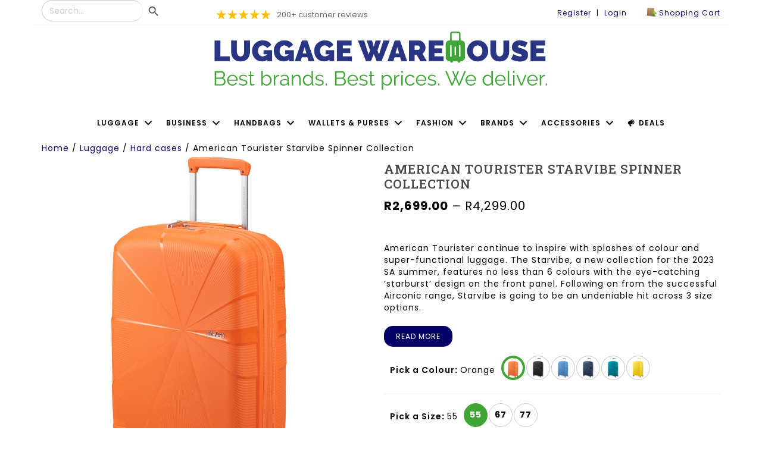

--- FILE ---
content_type: text/css; charset=utf-8
request_url: https://luggagewarehouse.co.za/wp-content/cache/min/1/wp-content/uploads/rmp-menu/css/rmp-menu.css?ver=1766438741
body_size: 1668
content:
#page{transition:transform 0.5s}#rmp_menu_trigger-147574{width:55px;height:55px;position:fixed;top:-7px;border-radius:5px;display:none;text-decoration:none;left:0;background:transparent;transition:transform 0.5s,background-color 0.5s}#rmp_menu_trigger-147574 .rmp-trigger-box{width:25px;color:#fff}#rmp_menu_trigger-147574 .rmp-trigger-icon-active,#rmp_menu_trigger-147574 .rmp-trigger-text-open{display:none}#rmp_menu_trigger-147574.is-active .rmp-trigger-icon-active,#rmp_menu_trigger-147574.is-active .rmp-trigger-text-open{display:inline}#rmp_menu_trigger-147574.is-active .rmp-trigger-icon-inactive,#rmp_menu_trigger-147574.is-active .rmp-trigger-text{display:none}#rmp_menu_trigger-147574 .rmp-trigger-label{color:#fff;pointer-events:none;line-height:13px;font-family:inherit;font-size:14px;display:inline;text-transform:inherit}#rmp_menu_trigger-147574 .rmp-trigger-label.rmp-trigger-label-top{display:block;margin-bottom:12px}#rmp_menu_trigger-147574 .rmp-trigger-label.rmp-trigger-label-bottom{display:block;margin-top:12px}#rmp_menu_trigger-147574 .responsive-menu-pro-inner{display:block}#rmp_menu_trigger-147574 .responsive-menu-pro-inner,#rmp_menu_trigger-147574 .responsive-menu-pro-inner::before,#rmp_menu_trigger-147574 .responsive-menu-pro-inner::after{width:25px;height:3px;background-color:#000;border-radius:4px;position:absolute}#rmp_menu_trigger-147574.is-active .responsive-menu-pro-inner,#rmp_menu_trigger-147574.is-active .responsive-menu-pro-inner::before,#rmp_menu_trigger-147574.is-active .responsive-menu-pro-inner::after{background-color:#000}#rmp_menu_trigger-147574:hover .responsive-menu-pro-inner,#rmp_menu_trigger-147574:hover .responsive-menu-pro-inner::before,#rmp_menu_trigger-147574:hover .responsive-menu-pro-inner::after{background-color:#000}#rmp_menu_trigger-147574 .responsive-menu-pro-inner::before{top:10px}#rmp_menu_trigger-147574 .responsive-menu-pro-inner::after{bottom:10px}#rmp_menu_trigger-147574.is-active .responsive-menu-pro-inner::after{bottom:0}@media screen and (max-width:780px){#mainnav-mobi{display:none!important}#rmp_menu_trigger-147574{display:block}#rmp-container-147574{position:fixed;top:0;margin:0;transition:transform 0.5s;overflow:auto;display:block;width:85%;background-color:#fff;background-image:url(../../../../../../../uploads/rmp-menu/css/"");height:100%;left:0;padding-top:0;padding-left:0;padding-bottom:0;padding-right:0}#rmp-menu-wrap-147574{padding-top:0;padding-left:0;padding-bottom:0;padding-right:0;background-color:#fff}#rmp-menu-wrap-147574 .rmp-menu,#rmp-menu-wrap-147574 .rmp-submenu{width:100%;box-sizing:border-box;margin:0;padding:0}#rmp-menu-wrap-147574 .rmp-submenu-depth-1 .rmp-menu-item-link{padding-left:4%}#rmp-menu-wrap-147574 .rmp-submenu.rmp-submenu-open{display:block}#rmp-menu-wrap-147574 .rmp-menu-item{width:100%;list-style:none;margin:0}#rmp-menu-wrap-147574 .rmp-menu-item-link{height:40px;line-height:40px;font-size:13px;border-bottom:1px solid #ccc;font-family:inherit;color:#222;text-align:left;background-color:#fff;font-weight:400;letter-spacing:0;display:block;box-sizing:border-box;width:100%;text-decoration:none;position:relative;overflow:hidden;transition:background-color 0.5s,border-color 0.5s,0.5s;padding:0 5%;padding-right:50px}#rmp-menu-wrap-147574 .rmp-menu-item-link:after,#rmp-menu-wrap-147574 .rmp-menu-item-link:before{display:none}#rmp-menu-wrap-147574 .rmp-menu-item-link:hover,#rmp-menu-wrap-147574 .rmp-menu-item-link:focus{color:#222;border-color:#ccc;background-color:#f3f3f3}#rmp-menu-wrap-147574 .rmp-menu-item-link:focus{outline:none;border-color:unset;box-shadow:unset}#rmp-menu-wrap-147574 .rmp-menu-item-link .rmp-font-icon{height:40px;line-height:40px;margin-right:10px;font-size:13px}#rmp-menu-wrap-147574 .rmp-menu-current-item .rmp-menu-item-link{color:#222;border-color:#ccc;background-color:#f3f3f3}#rmp-menu-wrap-147574 .rmp-menu-current-item .rmp-menu-item-link:hover,#rmp-menu-wrap-147574 .rmp-menu-current-item .rmp-menu-item-link:focus{color:#222;border-color:#ccc;background-color:#3f3f3f}#rmp-menu-wrap-147574 .rmp-menu-subarrow{position:absolute;top:0;bottom:0;text-align:center;overflow:hidden;background-size:cover;overflow:hidden;right:0;border-left-style:solid;border-left-color:#ccc;border-left-width:1px;height:39px;width:40px;color:#222;background-color:#fff}#rmp-menu-wrap-147574 .rmp-menu-subarrow:hover{color:#222;border-color:#f3f3f3;background-color:#f3f3f3}#rmp-menu-wrap-147574 .rmp-menu-subarrow .rmp-font-icon{margin-right:unset}#rmp-menu-wrap-147574 .rmp-menu-subarrow *{vertical-align:middle;line-height:39px}#rmp-menu-wrap-147574 .rmp-menu-subarrow-active{display:block;background-size:cover;color:#222;border-color:#f3f3f3;background-color:#f3f3f3}#rmp-menu-wrap-147574 .rmp-menu-subarrow-active:hover{color:#222;border-color:#f3f3f3;background-color:#f3f3f3}#rmp-menu-wrap-147574 .rmp-submenu{display:none}#rmp-menu-wrap-147574 .rmp-submenu .rmp-menu-item-link{height:60px;line-height:40px;letter-spacing:0;font-size:13px;border-bottom:1px solid #f3f3f3;font-family:inherit;font-weight:400;color:#222;text-align:left;background-color:#f3f3f3}#rmp-menu-wrap-147574 .rmp-submenu .rmp-menu-item-link:hover,#rmp-menu-wrap-147574 .rmp-submenu .rmp-menu-item-link:focus{color:#222;border-color:#f3f3f3;background-color:#f3f3f3}#rmp-menu-wrap-147574 .rmp-submenu .rmp-menu-current-item .rmp-menu-item-link{color:#222;border-color:#f3f3f3;background-color:#f3f3f3}#rmp-menu-wrap-147574 .rmp-submenu .rmp-menu-current-item .rmp-menu-item-link:hover,#rmp-menu-wrap-147574 .rmp-submenu .rmp-menu-current-item .rmp-menu-item-link:focus{color:#222;border-color:#f3f3f3;background-color:#f3f3f3}#rmp-menu-wrap-147574 .rmp-submenu .rmp-menu-subarrow{right:0;border-right:unset;border-left-style:solid;border-left-color:#f3f3f3;border-left-width:1px;height:39px;line-height:39px;width:40px;color:#222;background-color:inherit}#rmp-menu-wrap-147574 .rmp-submenu .rmp-menu-subarrow:hover{color:#222;border-color:#f3f3f3;background-color:#f3f3f3}#rmp-menu-wrap-147574 .rmp-submenu .rmp-menu-subarrow-active{color:#222;border-color:#f3f3f3;background-color:#f3f3f3}#rmp-menu-wrap-147574 .rmp-submenu .rmp-menu-subarrow-active:hover{color:#222;border-color:#f3f3f3;background-color:#f3f3f3}#rmp-menu-wrap-147574 .rmp-menu-item-description{margin:0;padding:5px 5%;opacity:.8;color:#222}#rmp-search-box-147574{display:block;padding-top:0;padding-left:5%;padding-bottom:0;padding-right:5%}#rmp-search-box-147574 .rmp-search-form{margin:0}#rmp-search-box-147574 .rmp-search-box{background:#fff;border:1px solid #dadada;color:#333;width:100%;padding:0 5%;border-radius:30px;height:45px;-webkit-appearance:none}#rmp-search-box-147574 .rmp-search-box::placeholder{color:#c7c7cd}#rmp-search-box-147574 .rmp-search-box:focus{background-color:#fff;outline:2px solid #dadada;color:#333}#rmp-menu-title-147574{background-color:#fff;color:#000;text-align:left;font-size:13px;padding-top:10%;padding-left:5%;padding-bottom:0%;padding-right:5%;font-weight:400;transition:background-color 0.5s,border-color 0.5s,color 0.5s}#rmp-menu-title-147574:hover{background-color:#f3f3f3;color:#000}#rmp-menu-title-147574>.rmp-menu-title-link{color:#000;width:100%;background-color:unset;text-decoration:none}#rmp-menu-title-147574>.rmp-menu-title-link:hover{color:#000}#rmp-menu-title-147574 .rmp-font-icon{font-size:13px}#rmp-menu-additional-content-147574{padding-top:0;padding-left:5%;padding-bottom:0;padding-right:5%;color:#fff;text-align:center;font-size:16px}}.rmp-container{display:none;visibility:visible;padding:0 0 0 0;z-index:99998;transition:all 0.3s}.rmp-container.rmp-fade-top,.rmp-container.rmp-fade-left,.rmp-container.rmp-fade-right,.rmp-container.rmp-fade-bottom{display:none}.rmp-container.rmp-slide-left,.rmp-container.rmp-push-left{transform:translateX(-100%);-ms-transform:translateX(-100%);-webkit-transform:translateX(-100%);-moz-transform:translateX(-100%)}.rmp-container.rmp-slide-left.rmp-menu-open,.rmp-container.rmp-push-left.rmp-menu-open{transform:translateX(0);-ms-transform:translateX(0);-webkit-transform:translateX(0);-moz-transform:translateX(0)}.rmp-container.rmp-slide-right,.rmp-container.rmp-push-right{transform:translateX(100%);-ms-transform:translateX(100%);-webkit-transform:translateX(100%);-moz-transform:translateX(100%)}.rmp-container.rmp-slide-right.rmp-menu-open,.rmp-container.rmp-push-right.rmp-menu-open{transform:translateX(0);-ms-transform:translateX(0);-webkit-transform:translateX(0);-moz-transform:translateX(0)}.rmp-container.rmp-slide-top,.rmp-container.rmp-push-top{transform:translateY(-100%);-ms-transform:translateY(-100%);-webkit-transform:translateY(-100%);-moz-transform:translateY(-100%)}.rmp-container.rmp-slide-top.rmp-menu-open,.rmp-container.rmp-push-top.rmp-menu-open{transform:translateY(0);-ms-transform:translateY(0);-webkit-transform:translateY(0);-moz-transform:translateY(0)}.rmp-container.rmp-slide-bottom,.rmp-container.rmp-push-bottom{transform:translateY(100%);-ms-transform:translateY(100%);-webkit-transform:translateY(100%);-moz-transform:translateY(100%)}.rmp-container.rmp-slide-bottom.rmp-menu-open,.rmp-container.rmp-push-bottom.rmp-menu-open{transform:translateX(0);-ms-transform:translateX(0);-webkit-transform:translateX(0);-moz-transform:translateX(0)}.rmp-container::-webkit-scrollbar{width:0}.rmp-container ::-webkit-scrollbar-track{box-shadow:inset 0 0 5px transparent}.rmp-container ::-webkit-scrollbar-thumb{background:transparent}.rmp-container ::-webkit-scrollbar-thumb:hover{background:transparent}.rmp-container .rmp-menu-wrap .rmp-menu{transition:none;border-radius:0;box-shadow:none;background:none;border:0;bottom:auto;box-sizing:border-box;clip:auto;color:#666;display:block;float:none;font-family:inherit;font-size:14px;height:auto;left:auto;line-height:1.7;list-style-type:none;margin:0;min-height:auto;max-height:none;opacity:1;outline:none;overflow:visible;padding:0;position:relative;pointer-events:auto;right:auto;text-align:left;text-decoration:none;text-indent:0;text-transform:none;transform:none;top:auto;visibility:inherit;width:auto;word-wrap:break-word;white-space:normal}.rmp-container .rmp-menu-additional-content{display:block;word-break:break-word}.rmp-container .rmp-menu-title{display:flex;flex-direction:column}.rmp-container .rmp-menu-title .rmp-menu-title-image{max-width:100%;margin-bottom:15px;display:block;margin:auto;margin-bottom:15px}button.rmp_menu_trigger{z-index:999999;overflow:hidden;outline:none;border:0;display:none;margin:0;transition:transform 0.5s,background-color 0.5s;padding:0}button.rmp_menu_trigger .responsive-menu-pro-inner::before,button.rmp_menu_trigger .responsive-menu-pro-inner::after{content:"";display:block}button.rmp_menu_trigger .responsive-menu-pro-inner::before{top:10px}button.rmp_menu_trigger .responsive-menu-pro-inner::after{bottom:10px}button.rmp_menu_trigger .rmp-trigger-box{width:40px;display:inline-block;position:relative;pointer-events:none;vertical-align:super}.admin-bar .rmp-container,.admin-bar .rmp_menu_trigger{margin-top:32px!important}@media screen and (max-width:782px){.admin-bar .rmp-container,.admin-bar .rmp_menu_trigger{margin-top:46px!important}}.rmp-menu-trigger-boring .responsive-menu-pro-inner{transition-property:none}.rmp-menu-trigger-boring .responsive-menu-pro-inner::after,.rmp-menu-trigger-boring .responsive-menu-pro-inner::before{transition-property:none}.rmp-menu-trigger-boring.is-active .responsive-menu-pro-inner{transform:rotate(45deg)}.rmp-menu-trigger-boring.is-active .responsive-menu-pro-inner:before{top:0;opacity:0}.rmp-menu-trigger-boring.is-active .responsive-menu-pro-inner:after{bottom:0;transform:rotate(-90deg)}

--- FILE ---
content_type: text/css; charset=utf-8
request_url: https://luggagewarehouse.co.za/wp-content/cache/min/1/wp-content/plugins/livemesh-siteorigin-widgets/assets/css/lsow-frontend.css?ver=1766438741
body_size: 2980
content:
.panel-grid .widget{overflow:initial}.lsow-container,.lsow-grid-container{-webkit-box-sizing:border-box;box-sizing:border-box}.lsow-container *,.lsow-container *::after,.lsow-container *::before,.lsow-grid-container *,.lsow-grid-container *::after,.lsow-grid-container *::before{-webkit-box-sizing:inherit;box-sizing:inherit}.lsow-container ol,.lsow-container ul,.lsow-container ol>li,.lsow-container ul>li,.lsow-container ol:hover,.lsow-container ul:hover,.lsow-container ul>li:hover,.lsow-container ol>li:hover,.lsow-container ol>li>a,.lsow-container ul>li>a,.lsow-container ol>li>a:hover,.lsow-container ul>li>a:hover,.lsow-container img,.lsow-grid-container ol,.lsow-grid-container ul,.lsow-grid-container ol>li,.lsow-grid-container ul>li,.lsow-grid-container ol:hover,.lsow-grid-container ul:hover,.lsow-grid-container ul>li:hover,.lsow-grid-container ol>li:hover,.lsow-grid-container ol>li>a,.lsow-grid-container ul>li>a,.lsow-grid-container ol>li>a:hover,.lsow-grid-container ul>li>a:hover,.lsow-grid-container img{padding:0;margin:0;border:none;-webkit-box-shadow:none;box-shadow:none;list-style:none;background:none}.lsow-container ol:before,.lsow-container ol:after,.lsow-container ul:before,.lsow-container ul:after,.lsow-container ol>li:before,.lsow-container ol>li:after,.lsow-container ul>li:before,.lsow-container ul>li:after,.lsow-container ol:hover:before,.lsow-container ol:hover:after,.lsow-container ul:hover:before,.lsow-container ul:hover:after,.lsow-container ul>li:hover:before,.lsow-container ul>li:hover:after,.lsow-container ol>li:hover:before,.lsow-container ol>li:hover:after,.lsow-container ol>li>a:before,.lsow-container ol>li>a:after,.lsow-container ul>li>a:before,.lsow-container ul>li>a:after,.lsow-container ol>li>a:hover:before,.lsow-container ol>li>a:hover:after,.lsow-container ul>li>a:hover:before,.lsow-container ul>li>a:hover:after,.lsow-container img:before,.lsow-container img:after,.lsow-grid-container ol:before,.lsow-grid-container ol:after,.lsow-grid-container ul:before,.lsow-grid-container ul:after,.lsow-grid-container ol>li:before,.lsow-grid-container ol>li:after,.lsow-grid-container ul>li:before,.lsow-grid-container ul>li:after,.lsow-grid-container ol:hover:before,.lsow-grid-container ol:hover:after,.lsow-grid-container ul:hover:before,.lsow-grid-container ul:hover:after,.lsow-grid-container ul>li:hover:before,.lsow-grid-container ul>li:hover:after,.lsow-grid-container ol>li:hover:before,.lsow-grid-container ol>li:hover:after,.lsow-grid-container ol>li>a:before,.lsow-grid-container ol>li>a:after,.lsow-grid-container ul>li>a:before,.lsow-grid-container ul>li>a:after,.lsow-grid-container ol>li>a:hover:before,.lsow-grid-container ol>li>a:hover:after,.lsow-grid-container ul>li>a:hover:before,.lsow-grid-container ul>li>a:hover:after,.lsow-grid-container img:before,.lsow-grid-container img:after{display:none}.lsow-container a,.lsow-grid-container a{text-decoration:initial}.lsow-container img,.lsow-grid-container img{max-width:100%;width:auto;height:auto}.lsow-container{margin-left:auto;margin-right:auto}.lsow-container::after{clear:both;content:"";display:block}.panel-grid .widget{border:0}.lsow-center{text-align:center}.lsow-grid-container{margin-left:-20px;margin-right:-20px;width:calc(100% + 40px)}.lsow-grid-container::after{clear:both;content:"";display:block}.lsow-grid-container .lsow-grid-item{min-height:1px}@media (max-width:479px){.lsow-grid-container.lsow-grid-mobile-2 .lsow-grid-item:nth-child(2n+1){clear:left}.lsow-grid-container.lsow-grid-mobile-3 .lsow-grid-item:nth-child(3n+1){clear:left}.lsow-grid-container.lsow-grid-mobile-4 .lsow-grid-item:nth-child(4n+1){clear:left}.lsow-grid-container.lsow-grid-mobile-5 .lsow-grid-item:nth-child(5n+1){clear:left}.lsow-grid-container.lsow-grid-mobile-6 .lsow-grid-item:nth-child(6n+1){clear:left}}@media (min-width:480px) and (max-width:800px){.lsow-grid-container.lsow-grid-tablet-2 .lsow-grid-item:nth-child(2n+1){clear:left}.lsow-grid-container.lsow-grid-tablet-3 .lsow-grid-item:nth-child(3n+1){clear:left}.lsow-grid-container.lsow-grid-tablet-4 .lsow-grid-item:nth-child(4n+1){clear:left}.lsow-grid-container.lsow-grid-tablet-5 .lsow-grid-item:nth-child(5n+1){clear:left}.lsow-grid-container.lsow-grid-tablet-6 .lsow-grid-item:nth-child(6n+1){clear:left}}@media only screen and (min-width:801px){.lsow-grid-container.lsow-grid-desktop-2 .lsow-grid-item:nth-child(2n+1){clear:left}.lsow-grid-container.lsow-grid-desktop-3 .lsow-grid-item:nth-child(3n+1){clear:left}.lsow-grid-container.lsow-grid-desktop-4 .lsow-grid-item:nth-child(4n+1){clear:left}.lsow-grid-container.lsow-grid-desktop-5 .lsow-grid-item:nth-child(5n+1){clear:left}.lsow-grid-container.lsow-grid-desktop-6 .lsow-grid-item:nth-child(6n+1){clear:left}}.lsow-grid-container.lsow-grid-mobile-1 .lsow-grid-item{width:calc(100% - 40px);float:left;margin-left:20px}.lsow-grid-container.lsow-grid-mobile-2 .lsow-grid-item{width:calc(50% - 30px);float:left;margin-left:20px}.lsow-grid-container.lsow-grid-mobile-3 .lsow-grid-item{width:calc(33.33333% - 26.66667px);float:left;margin-left:20px}.lsow-grid-container.lsow-grid-mobile-4 .lsow-grid-item{width:calc(25% - 25px);float:left;margin-left:20px}.lsow-grid-container.lsow-grid-mobile-5 .lsow-grid-item{width:calc(20% - 24px);float:left;margin-left:20px}.lsow-grid-container.lsow-grid-mobile-6 .lsow-grid-item{width:calc(16.66667% - 23.33333px);float:left;margin-left:20px}@media only screen and (min-width:480px){.lsow-grid-container.lsow-grid-tablet-1 .lsow-grid-item{width:calc(100% - 40px);float:left;margin-left:20px}.lsow-grid-container.lsow-grid-tablet-2 .lsow-grid-item{width:calc(50% - 30px);float:left;margin-left:20px}.lsow-grid-container.lsow-grid-tablet-3 .lsow-grid-item{width:calc(33.33333% - 26.66667px);float:left;margin-left:20px}.lsow-grid-container.lsow-grid-tablet-4 .lsow-grid-item{width:calc(25% - 25px);float:left;margin-left:20px}.lsow-grid-container.lsow-grid-tablet-5 .lsow-grid-item{width:calc(20% - 24px);float:left;margin-left:20px}.lsow-grid-container.lsow-grid-tablet-6 .lsow-grid-item{width:calc(16.66667% - 23.33333px);float:left;margin-left:20px}}@media only screen and (min-width:801px){.lsow-grid-container.lsow-grid-desktop-1 .lsow-grid-item{width:calc(100% - 40px);float:left;margin-left:20px}.lsow-grid-container.lsow-grid-desktop-2 .lsow-grid-item{width:calc(50% - 30px);float:left;margin-left:20px}.lsow-grid-container.lsow-grid-desktop-3 .lsow-grid-item{width:calc(33.33333% - 26.66667px);float:left;margin-left:20px}.lsow-grid-container.lsow-grid-desktop-4 .lsow-grid-item{width:calc(25% - 25px);float:left;margin-left:20px}.lsow-grid-container.lsow-grid-desktop-5 .lsow-grid-item{width:calc(20% - 24px);float:left;margin-left:20px}.lsow-grid-container.lsow-grid-desktop-6 .lsow-grid-item{width:calc(16.66667% - 23.33333px);float:left;margin-left:20px}}.lsow-gapless-grid .lsow-grid-container{margin-left:0;margin-right:0;width:auto}.lsow-gapless-grid .lsow-grid-container.lsow-grid-mobile-1 .lsow-grid-item{width:calc(100%);float:left;margin-left:0}.lsow-gapless-grid .lsow-grid-container.lsow-grid-mobile-2 .lsow-grid-item{width:calc(50%);float:left;margin-left:0}.lsow-gapless-grid .lsow-grid-container.lsow-grid-mobile-3 .lsow-grid-item{width:calc(33.33333%);float:left;margin-left:0}.lsow-gapless-grid .lsow-grid-container.lsow-grid-mobile-4 .lsow-grid-item{width:calc(25%);float:left;margin-left:0}.lsow-gapless-grid .lsow-grid-container.lsow-grid-mobile-5 .lsow-grid-item{width:calc(20%);float:left;margin-left:0}.lsow-gapless-grid .lsow-grid-container.lsow-grid-mobile-6 .lsow-grid-item{width:calc(16.66667%);float:left;margin-left:0}@media only screen and (min-width:480px){.lsow-gapless-grid .lsow-grid-container.lsow-grid-tablet-1 .lsow-grid-item{width:calc(100%);float:left;margin-left:0}.lsow-gapless-grid .lsow-grid-container.lsow-grid-tablet-2 .lsow-grid-item{width:calc(50%);float:left;margin-left:0}.lsow-gapless-grid .lsow-grid-container.lsow-grid-tablet-3 .lsow-grid-item{width:calc(33.33333%);float:left;margin-left:0}.lsow-gapless-grid .lsow-grid-container.lsow-grid-tablet-4 .lsow-grid-item{width:calc(25%);float:left;margin-left:0}.lsow-gapless-grid .lsow-grid-container.lsow-grid-tablet-5 .lsow-grid-item{width:calc(20%);float:left;margin-left:0}.lsow-gapless-grid .lsow-grid-container.lsow-grid-tablet-6 .lsow-grid-item{width:calc(16.66667%);float:left;margin-left:0}}@media only screen and (min-width:801px){.lsow-gapless-grid .lsow-grid-container.lsow-grid-desktop-1 .lsow-grid-item{width:calc(100%);float:left;margin-left:0}.lsow-gapless-grid .lsow-grid-container.lsow-grid-desktop-2 .lsow-grid-item{width:calc(50%);float:left;margin-left:0}.lsow-gapless-grid .lsow-grid-container.lsow-grid-desktop-3 .lsow-grid-item{width:calc(33.33333%);float:left;margin-left:0}.lsow-gapless-grid .lsow-grid-container.lsow-grid-desktop-4 .lsow-grid-item{width:calc(25%);float:left;margin-left:0}.lsow-gapless-grid .lsow-grid-container.lsow-grid-desktop-5 .lsow-grid-item{width:calc(20%);float:left;margin-left:0}.lsow-gapless-grid .lsow-grid-container.lsow-grid-desktop-6 .lsow-grid-item{width:calc(16.66667%);float:left;margin-left:0}}.lsow-gapless-grid .lsow-masonry .lsow-grid-item{clear:none!important}.lsow-gapless-grid .lsow-masonry .lsow-grid-sizer{width:calc(8.33333%);float:left;margin-left:0}.lsow-gapless-grid .lsow-masonry.lsow-grid-mobile-1 .lsow-grid-item.lsow-wide{width:calc(100%);float:left;margin-left:0}.lsow-gapless-grid .lsow-masonry.lsow-grid-mobile-2 .lsow-grid-item.lsow-wide{width:calc(50%);float:left;margin-left:0}.lsow-gapless-grid .lsow-masonry.lsow-grid-mobile-3 .lsow-grid-item.lsow-wide{width:calc(66.66667%);float:left;margin-left:0}.lsow-gapless-grid .lsow-masonry.lsow-grid-mobile-4 .lsow-grid-item.lsow-wide{width:calc(50%);float:left;margin-left:0}.lsow-gapless-grid .lsow-masonry.lsow-grid-mobile-5 .lsow-grid-item.lsow-wide{width:calc(40%);float:left;margin-left:0}.lsow-gapless-grid .lsow-masonry.lsow-grid-mobile-6 .lsow-grid-item.lsow-wide{width:calc(33.33333%);float:left;margin-left:0}@media only screen and (min-width:480px){.lsow-gapless-grid .lsow-masonry.lsow-grid-tablet-1 .lsow-grid-item.lsow-wide{width:calc(100%);float:left;margin-left:0}.lsow-gapless-grid .lsow-masonry.lsow-grid-tablet-2 .lsow-grid-item.lsow-wide{width:calc(50%);float:left;margin-left:0}.lsow-gapless-grid .lsow-masonry.lsow-grid-tablet-3 .lsow-grid-item.lsow-wide{width:calc(66.66667%);float:left;margin-left:0}.lsow-gapless-grid .lsow-masonry.lsow-grid-tablet-4 .lsow-grid-item.lsow-wide{width:calc(50%);float:left;margin-left:0}.lsow-gapless-grid .lsow-masonry.lsow-grid-tablet-5 .lsow-grid-item.lsow-wide{width:calc(40%);float:left;margin-left:0}.lsow-gapless-grid .lsow-masonry.lsow-grid-tablet-6 .lsow-grid-item.lsow-wide{width:calc(33.33333%);float:left;margin-left:0}}@media only screen and (min-width:801px){.lsow-gapless-grid .lsow-masonry.lsow-grid-desktop-1 .lsow-grid-item.lsow-wide{width:calc(100%);float:left;margin-left:0}.lsow-gapless-grid .lsow-masonry.lsow-grid-desktop-2 .lsow-grid-item.lsow-wide{width:calc(50%);float:left;margin-left:0}.lsow-gapless-grid .lsow-masonry.lsow-grid-desktop-3 .lsow-grid-item.lsow-wide{width:calc(66.66667%);float:left;margin-left:0}.lsow-gapless-grid .lsow-masonry.lsow-grid-desktop-4 .lsow-grid-item.lsow-wide{width:calc(50%);float:left;margin-left:0}.lsow-gapless-grid .lsow-masonry.lsow-grid-desktop-5 .lsow-grid-item.lsow-wide{width:calc(40%);float:left;margin-left:0}.lsow-gapless-grid .lsow-masonry.lsow-grid-desktop-6 .lsow-grid-item.lsow-wide{width:calc(33.33333%);float:left;margin-left:0}}.lsow-container .lsow-thumbnailslider.lsow-flexslider{margin-top:15px}.lsow-container .lsow-thumbnailslider.lsow-flexslider .lsow-slide{margin:0 5px 0 0}.lsow-container .lsow-thumbnailslider.lsow-flexslider .lsow-slide img{display:block;opacity:.5;cursor:pointer}.lsow-container .lsow-thumbnailslider.lsow-flexslider .lsow-slide img:hover{opacity:1}.lsow-container .lsow-thumbnailslider.lsow-flexslider .lsow-slide.lsow-flex-active-slide img{opacity:1;cursor:default}.lsow-container .lsow-flex-direction-nav{padding:0!important;margin:0!important}.lsow-container .lsow-flex-direction-nav li{position:initial}.lsow-container .lsow-flex-direction-nav a,.lsow-container .lsow-flex-direction-nav a:hover{opacity:1;text-shadow:none;background:none;color:#888;font-family:'lsow-icomoon'!important;speak:none;font-style:normal;font-weight:400;font-variant:normal;text-transform:none;line-height:1;-webkit-font-smoothing:antialiased;-moz-osx-font-smoothing:grayscale;font-size:24px;width:28px;height:28px;margin:-14px 0 0;bottom:initial;left:initial;right:initial;top:50%;text-indent:0;text-align:center;color:#aaa;-webkit-transition:all 0.3s ease-in-out 0s;transition:all 0.3s ease-in-out 0s;outline:none}.lsow-container .lsow-flex-direction-nav a:before,.lsow-container .lsow-flex-direction-nav a:hover:before{margin:2px;vertical-align:middle;display:inline;font-family:inherit!important;opacity:1}.lsow-dark-bg .lsow-container .lsow-flex-direction-nav a,.lsow-dark-bg .lsow-container .lsow-flex-direction-nav a:hover{color:#888}.lsow-dark-bg .lsow-container .lsow-flex-direction-nav a:hover,.lsow-dark-bg .lsow-container .lsow-flex-direction-nav a:hover:hover{color:#aaa}@media only screen and (max-width:960px){.lsow-container .lsow-flex-direction-nav a,.lsow-container .lsow-flex-direction-nav a:hover{display:none}}.lsow-container .lsow-flex-direction-nav a.lsow-flex-prev{left:-30px}.lsow-container .lsow-flex-direction-nav a.lsow-flex-prev:before{content:"\e900"}.lsow-container .lsow-flex-direction-nav a.lsow-flex-next{right:-30px}.lsow-container .lsow-flex-direction-nav a.lsow-flex-next:before{content:"\e901"}.lsow-container .lsow-flex-control-nav{width:100%;position:absolute;bottom:-40px;text-align:center;padding:0!important;margin:0!important}.lsow-container .lsow-flex-control-nav li,.lsow-container .lsow-flex-control-nav li:hover{margin:0 8px 0 0;padding:0;border:none;-webkit-box-shadow:none;box-shadow:none}.lsow-container .lsow-flex-control-nav li a,.lsow-container .lsow-flex-control-nav li a:hover{background:#aaa;border:1px solid #aaa;border-radius:50%;width:12px;height:12px;-webkit-box-shadow:none;box-shadow:none;-webkit-transition:all 0.2s ease-in 0s;transition:all 0.2s ease-in 0s;display:inline-block;vertical-align:middle;outline:none}.lsow-dark-bg .lsow-container .lsow-flex-control-nav li a,.lsow-dark-bg .lsow-container .lsow-flex-control-nav li a:hover{background:#ccc;border-color:#ccc}.lsow-container .lsow-flex-control-nav li a.lsow-flex-active,.lsow-container .lsow-flex-control-nav li a:hover.lsow-flex-active,.lsow-container .lsow-flex-control-nav li a:hover{background:none}.lsow-container .lsow-flex-control-nav li a.lsow-flex-active,.lsow-container .lsow-flex-control-nav li a:hover.lsow-flex-active{width:14px;height:14px}.lsow-container .lsow-flex-control-thumbs{bottom:-120px}@media only screen and (max-width:600px){.lsow-container .lsow-flex-control-thumbs{bottom:-80px}}.lsow-container .lsow-flex-control-thumbs li{width:auto;float:none}.lsow-container .lsow-flex-control-thumbs li img{max-width:100%;width:150px}@media only screen and (max-width:600px){.lsow-container .lsow-flex-control-thumbs li img{width:100px}}.slick-loading .slick-list{background:#fff url(../../../../../../../../plugins/livemesh-siteorigin-widgets/assets/css/ajax-loader.gif) center center no-repeat}@media only screen and (max-width:1024px){.slick-slider{padding:0 10px}}.lsow-container .slick-prev,.lsow-container .slick-next{position:absolute;bottom:initial;left:initial;right:initial;top:50%;width:28px;height:28px;margin:-14px 0 0}.rtl .lsow-container .slick-prev,.rtl .lsow-container .slick-next{-webkit-transform:scaleX(-1);transform:scaleX(-1);direction:ltr}.lsow-container .slick-prev,.lsow-container .slick-prev:before,.lsow-container .slick-prev:after,.lsow-container .slick-next,.lsow-container .slick-next:before,.lsow-container .slick-next:after{text-shadow:none;background:none;border:none;padding:0;opacity:1;font-family:'lsow-icomoon'!important;speak:none;font-style:normal;font-weight:400;font-variant:normal;text-transform:none;line-height:1;-webkit-font-smoothing:antialiased;-moz-osx-font-smoothing:grayscale;font-size:24px;color:#aaa;overflow:hidden;-webkit-box-shadow:none;box-shadow:none;outline:none;text-indent:0;text-align:center;-webkit-transition:all 0.3s ease-in-out 0s;transition:all 0.3s ease-in-out 0s}.lsow-container .slick-prev:before,.lsow-container .slick-next:before{margin:2px;vertical-align:middle}.lsow-container .slick-prev:hover:before,.lsow-container .slick-prev:hover:after,.lsow-container .slick-next:hover:before,.lsow-container .slick-next:hover:after{color:#888}.lsow-dark-bg .lsow-container .slick-prev:before,.lsow-dark-bg .lsow-container .slick-prev:after,.lsow-dark-bg .lsow-container .slick-next:before,.lsow-dark-bg .lsow-container .slick-next:after{color:#888}.lsow-dark-bg .lsow-container .slick-prev:hover:before,.lsow-dark-bg .lsow-container .slick-prev:hover:after,.lsow-dark-bg .lsow-container .slick-next:hover:before,.lsow-dark-bg .lsow-container .slick-next:hover:after{color:#aaa;background:none}.lsow-container .slick-prev{left:-40px}.lsow-container .slick-prev:before{content:"\e900"}.lsow-container .slick-next{right:-40px}.lsow-container .slick-next:before{content:"\e901"}.lsow-container ul.slick-dots{width:100%;position:absolute;bottom:-30px;text-align:center;padding:0;margin:0}.lsow-container ul.slick-dots li{margin:0 8px 0 0;padding:0;display:inline-block;font-size:0}.lsow-container ul.slick-dots li button{padding:0;background:#aaa;border:1px solid #aaa;border-radius:50%;width:12px;height:12px;-webkit-box-shadow:none;box-shadow:none;-webkit-transition:background 0.3s ease-in-out 0s;transition:background 0.3s ease-in-out 0s;font-size:0;outline:none}.lsow-container ul.slick-dots li button:before{display:none}.lsow-dark-bg .lsow-container ul.slick-dots li button{background:#888;border-color:#888}.lsow-container ul.slick-dots li button:hover,.lsow-container ul.slick-dots li.slick-active button{background:none;border-color:#aaa}.lsow-container ul.slick-dots li.slick-active button{width:14px;height:14px}.lsow-widget-heading{font-size:18px;line-height:26px;letter-spacing:1px;font-weight:700;color:#333;text-transform:uppercase;clear:none;margin-top:0;margin-bottom:10px;font-size:40px;line-height:52px;text-align:center}@media only screen and (max-width:767px){.lsow-widget-heading{font-size:32px;line-height:44px}}input.lsow-button,button.lsow-button,a.lsow-button,.lsow-button:active,.lsow-button:visited{display:inline-block;text-align:center;line-height:1;cursor:pointer;-webkit-appearance:none;vertical-align:middle;border:1px solid transparent;border-radius:3px;padding:16px 40px;margin:0;font-size:12px;font-weight:400;text-transform:uppercase;letter-spacing:2px;background-color:#f94213;color:#fefefe;outline:none;-webkit-transition:all 0.4s ease-in-out 0s;transition:all 0.4s ease-in-out 0s}input.lsow-button.lsow-rounded,button.lsow-button.lsow-rounded,a.lsow-button.lsow-rounded,.lsow-button:active.lsow-rounded,.lsow-button:visited.lsow-rounded{border-radius:999px}input.lsow-button.lsow-large,button.lsow-button.lsow-large,a.lsow-button.lsow-large,.lsow-button:active.lsow-large,.lsow-button:visited.lsow-large{padding:20px 60px}input.lsow-button.lsow-small,button.lsow-button.lsow-small,a.lsow-button.lsow-small,.lsow-button:active.lsow-small,.lsow-button:visited.lsow-small{padding:12px 25px;font-size:11px}input.lsow-button:hover,button.lsow-button:hover,a.lsow-button:hover,.lsow-button:active:hover,.lsow-button:visited:hover{background-color:#f9633e;color:#fefefe}input.lsow-button img,input.lsow-button span.lsow-icon,button.lsow-button img,button.lsow-button span.lsow-icon,a.lsow-button img,a.lsow-button span.lsow-icon,.lsow-button:active img,.lsow-button:active span.lsow-icon,.lsow-button:visited img,.lsow-button:visited span.lsow-icon{margin-right:10px}.lsow-button.lsow-black{background-color:#363636}.lsow-button.lsow-black:hover{background-color:#434343}.lsow-button.lsow-blue{background-color:#46a5d5}.lsow-button.lsow-blue:hover{background-color:#5bafda}.lsow-button.lsow-cyan{background-color:#57c0dc}.lsow-button.lsow-cyan:hover{background-color:#6cc8e0}.lsow-button.lsow-green{background-color:#00a57d}.lsow-button.lsow-green:hover{background-color:#00bf90}.lsow-button.lsow-orange{background-color:#e87151}.lsow-button.lsow-orange:hover{background-color:#eb8368}.lsow-button.lsow-pink{background-color:#dd5679}.lsow-button.lsow-pink:hover{background-color:#e16b8a}.lsow-button.lsow-red{background-color:#da4f49}.lsow-button.lsow-red:hover{background-color:#de635e}.lsow-button.lsow-teal{background-color:#28c2ba}.lsow-button.lsow-teal:hover{background-color:#2fd4cc}.lsow-button.lsow-trans{color:#333;background-color:transparent;background-color:rgba(0,0,0,0);border:2px solid #a5a5a5}.lsow-button.lsow-trans:hover{background-color:#fff;color:#333!important;border-color:#fff}.lsow-button.lsow-semitrans{color:#fff;background-color:transparent;background-color:rgba(125,125,125,.5)}.lsow-button.lsow-semitrans:hover{background-color:#fff;color:#333!important}.lsow-clear{clear:both}#powerTip{cursor:default;background-color:#333;background-color:rgba(0,0,0,.8);border-radius:6px;color:#fff;display:none;padding:10px;position:absolute;white-space:nowrap;z-index:2147483647}#powerTip:before{content:"";position:absolute}#powerTip.n:before,#powerTip.s:before{border-right:5px solid transparent;border-left:5px solid transparent;left:50%;margin-left:-5px}#powerTip.e:before,#powerTip.w:before{border-bottom:5px solid transparent;border-top:5px solid transparent;margin-top:-5px;top:50%}#powerTip.n:before{border-top:10px solid #333;border-top:10px solid rgba(0,0,0,.8);bottom:-10px}#powerTip.e:before{border-right:10px solid #333;border-right:10px solid rgba(0,0,0,.8);left:-10px}#powerTip.s:before{border-bottom:10px solid #333;border-bottom:10px solid rgba(0,0,0,.8);top:-10px}#powerTip.w:before{border-left:10px solid #333;border-left:10px solid rgba(0,0,0,.8);right:-10px}#powerTip.ne:before,#powerTip.se:before{border-right:10px solid transparent;border-left:0;left:10px}#powerTip.nw:before,#powerTip.sw:before{border-left:10px solid transparent;border-right:0;right:10px}#powerTip.ne:before,#powerTip.nw:before{border-top:10px solid #333;border-top:10px solid rgba(0,0,0,.8);bottom:-10px}#powerTip.se:before,#powerTip.sw:before{border-bottom:10px solid #333;border-bottom:10px solid rgba(0,0,0,.8);top:-10px}#powerTip.nw-alt:before,#powerTip.ne-alt:before,#powerTip.sw-alt:before,#powerTip.se-alt:before{border-top:10px solid #333;border-top:10px solid rgba(0,0,0,.8);bottom:-10px;border-left:5px solid transparent;border-right:5px solid transparent;left:10px}#powerTip.ne-alt:before{left:auto;right:10px}#powerTip.sw-alt:before,#powerTip.se-alt:before{border-top:none;border-bottom:10px solid #333;border-bottom:10px solid rgba(0,0,0,.8);bottom:auto;top:-10px}#powerTip.se-alt:before{left:auto;right:10px}.lsow-post-link-overlay{position:absolute;top:0;bottom:0;left:0;right:0;width:100%;z-index:1}.lsow-terms a,.lsow-post-title a{-webkit-transition:all 0.5s ease-out 0s;transition:all 0.5s ease-out 0s}.lsow-read-more{position:relative;display:inline-block;font-size:.75rem;line-height:1;text-decoration:none;padding:8px 15px;margin-top:15px;-webkit-transition:all 0.5s ease-out 0s;transition:all 0.5s ease-out 0s;transition:all 0.5s ease-out 0s}.lsow-post-featured-img-bg{position:relative;background-repeat:no-repeat;background-position:center;background-size:cover;margin-bottom:15px}

--- FILE ---
content_type: text/css; charset=utf-8
request_url: https://luggagewarehouse.co.za/wp-content/cache/min/1/wp-content/plugins/livemesh-siteorigin-widgets/includes/widgets/lsow-button-widget/css/style.css?ver=1766438741
body_size: -190
content:
input.lsow-button.lsow-with-icon span,input.lsow-button.lsow-with-icon img.lsow-thumbnail,button.lsow-button.lsow-with-icon span,button.lsow-button.lsow-with-icon img.lsow-thumbnail,a.lsow-button.lsow-with-icon span,a.lsow-button.lsow-with-icon img.lsow-thumbnail,.lsow-button.lsow-with-icon:active span,.lsow-button.lsow-with-icon:active img.lsow-thumbnail,.lsow-button.lsow-with-icon:visited span,.lsow-button.lsow-with-icon:visited img.lsow-thumbnail{margin-right:15px}input.lsow-button.lsow-with-icon span,button.lsow-button.lsow-with-icon span,a.lsow-button.lsow-with-icon span,.lsow-button.lsow-with-icon:active span,.lsow-button.lsow-with-icon:visited span{color:#fff;font-size:24px;vertical-align:middle;line-height:1}input.lsow-button.lsow-with-icon img.lsow-thumbnail,button.lsow-button.lsow-with-icon img.lsow-thumbnail,a.lsow-button.lsow-with-icon img.lsow-thumbnail,.lsow-button.lsow-with-icon:active img.lsow-thumbnail,.lsow-button.lsow-with-icon:visited img.lsow-thumbnail{display:inline!important;vertical-align:middle;max-width:50px}

--- FILE ---
content_type: text/css; charset=utf-8
request_url: https://luggagewarehouse.co.za/wp-content/cache/min/1/wp-content/uploads/siteorigin-widgets/lsow-button-default-f40b504b08de.css?ver=1766438741
body_size: -354
content:
.so-widget-lsow-button-default-f40b504b08de .lsow-button{background-color:#0c107f}.so-widget-lsow-button-default-f40b504b08de .lsow-button:hover{background-color:#329308}

--- FILE ---
content_type: text/css; charset=utf-8
request_url: https://luggagewarehouse.co.za/wp-content/cache/min/1/wp-content/uploads/siteorigin-widgets/lsow-services-default-0ca31f0c4bdd.css?ver=1766438741
body_size: -342
content:
.so-widget-lsow-services-default-0ca31f0c4bdd .lsow-services .lsow-service .lsow-image-wrapper img{width:24px}.so-widget-lsow-services-default-0ca31f0c4bdd .lsow-services .lsow-service .lsow-icon-wrapper span{font-size:24px;color:#5e5e5e}

--- FILE ---
content_type: text/css; charset=utf-8
request_url: https://luggagewarehouse.co.za/wp-content/cache/min/1/wp-content/plugins/woocommerce-login-and-registration/public/css/style.css?ver=1766438741
body_size: 1048
content:
input[type=text],input[type=password],input[type=email]{width:100%;padding:12px 20px;margin:8px 0;display:inline-block;border:2px solid #ccc;box-sizing:border-box}button{background-color:green;color:#fff;padding:14px 20px;margin:8px 0;cursor:pointer;width:100%}.cancelbtn{padding:14px 20px;background-color:#FF2E00}.cancelbtn,.signupbtn{float:left;width:40%}.container{padding:25px}.modal{display:none;position:fixed;z-index:9;left:0;top:0;width:100%;height:100%;overflow:auto;background-color:rgb(0,0,0);background-color:rgba(0,0,0,.4);padding-top:20px}.modal-content{background-color:#fefefe;margin:0% auto 15% auto;border:1px solid #888;width:47%;border:medium none!important;max-width:100%}.close{position:absolute;right:35px;top:15px;color:#000;font-size:40px;font-weight:700}.close:hover,.close:focus{color:red;cursor:pointer}.clearfix::after{content:"";clear:both;display:table}@media screen and (max-width:300px){.cancelbtn,.signupbtn{width:100%}}#colorbox,#cboxOverlay,#cboxWrapper{position:absolute;top:0;left:0;z-index:9999;overflow:hidden}#cboxWrapper{max-width:none}#cboxOverlay{position:fixed;width:100%;height:100%}#cboxMiddleLeft,#cboxBottomLeft{clear:left}#cboxContent{position:relative}#cboxLoadedContent{overflow:auto;-webkit-overflow-scrolling:touch}#cboxTitle{margin:0}#cboxLoadingOverlay,#cboxLoadingGraphic{position:absolute;top:0;left:0;width:100%;height:100%}.cboxPhoto{float:left;margin:auto;border:0;display:block;max-width:none;-ms-interpolation-mode:bicubic}.cboxIframe{width:100%;height:100%;display:block;border:0;padding:0;margin:0}#colorbox,#cboxContent,#cboxLoadedContent{box-sizing:content-box;-moz-box-sizing:content-box;-webkit-box-sizing:content-box}#cboxOverlay{background:#000;opacity:.9;filter:alpha(opacity=90)}#colorbox{outline:0}#cboxContent{overflow:visible;background:none}.cboxIframe{background:#fff}#cboxError{padding:50px;border:1px solid #ccc}#cboxLoadedContent{background:#fff;padding:30px 1px;border:1px solid #dcdcdc}#cboxLoadingOverlay{background:#f7f7f7}#cboxTitle{position:absolute;top:-22px;left:0;color:#000}#cboxCurrent{position:absolute;top:-22px;right:205px;text-indent:-9999px}#cboxPrevious,#cboxNext,#cboxSlideshow,#cboxClose{border:0;padding:0;margin:0;overflow:visible;text-indent:-9999px;width:20px;height:20px;position:absolute;top:12px;margin:0 8px 0 0}#cboxPrevious:active,#cboxNext:active,#cboxSlideshow:active,#cboxClose:active{outline:0}#cboxPrevious{background-position:0 0;right:44px}#cboxPrevious:hover{background-position:0 -25px}#cboxNext{background-position:-25px 0;right:22px}#cboxNext:hover{background-position:-25px -25px}#cboxClose{right:0}#cboxClose:hover{background-position:}.cboxSlideshow_on #cboxPrevious,.cboxSlideshow_off #cboxPrevious{right:66px}.cboxSlideshow_on #cboxSlideshow{background-position:-75px -25px;right:44px}.cboxSlideshow_on #cboxSlideshow:hover{background-position:-100px -25px}.cboxSlideshow_off #cboxSlideshow{background-position:-100px 0;right:44px}.cboxSlideshow_off #cboxSlideshow:hover{background-position:-75px -25px}#js_login,#js_signup{border:medium none!important;margin:0!important;padding-left:10%;padding-right:10%;max-width:100%}#js_login p,#js_signup p{display:block;padding:0;margin:0 0 15px;text-align:left}.phoen_login_data #customer_login{margin:0}#js_signup,#js_login input[type="text"]{border:1px solid #dcdcdc;padding:4px 8px;line-height:2}#js_login input.input-text{max-width:100%}#reg_password_header{border:1px solid #dcdcdc;padding:12px 8px}#js_login #password{border:1px solid #dcdcdc;padding:12px 8px}.result1~h2{margin:36px 0 0;text-align:center;color:#808a97;font-weight:lighter}.result2~h2{margin:36px 0 0;text-align:center;color:#808a97;font-weight:lighter}#js_signup,#js_login label{color:#6d6d6d;margin:3px 0}#js_signup label,#js_login label{display:block},#js_signup label.inline,#js_login label.inline{display:inline-block;vertical-align:middle}#login1{float:right}#reg_email_header{border:1px solid #dcdcdc;padding:12px 8px}#header_login{margin-right:5px}.plrp_logreg #cboxContent{background:#fff none repeat scroll 0 0;overflow:visible;position:fixed;top:50%;transform:translateY(-50%);-webkit-transform:translateY(-50%);-moz-transform:translateY(-50%);-ms-transform:translateY(-50%);height:auto!important}.plrp_logreg #cboxTopLeft{display:none}.plrp_logreg #cboxTopLeft{display:none}.plrp_logreg #cboxTopCenter{display:none}.plrp_logreg #cboxTopRight{display:none}.plrp_logreg #cboxMiddleLeft{display:none}.plrp_logreg #cboxBottomLeft{display:none}.plrp_logreg #cboxBottomCenter{display:none}.plrp_logreg #cboxBottomRight{display:none}.plrp_logreg #cboxMiddleRight{display:none}.plrp_logreg #cboxMiddleRight{display:none}.plrp_logreg #cboxLoadedContent{height:auto!important;margin:0;overflow:hidden!important;position:relative}.plrp_logreg #cboxClose{background:rgba(0,0,0,0) url(../../../../../../../../plugins/woocommerce-login-and-registration/public/image/cross.png) no-repeat scroll 0 0!important;position:absolute;top:10px}.plrp_logreg #cboxTitle{display:none!important}

--- FILE ---
content_type: text/css; charset=utf-8
request_url: https://luggagewarehouse.co.za/wp-content/cache/min/1/wp-content/plugins/woocommerce-login-and-registration/public/css/phoen_login_signup_style.css?ver=1766438741
body_size: 116
content:
.phoen-contianer{position:fixed;z-index:9;left:0;top:0;width:100%;height:100%;overflow:auto;background-color:rgb(0,0,0);background-color:rgba(0,0,0,.4)}.popup{position:fixed;z-index:99999;top:-150%;left:50%;opacity:0;transform:translate(-50%,-50%) scale(1.25);width:500px;padding:20px 30px;background:#fff;box-shadow:2px 2px 5px 5px rgba(0,0,0,.15);transition:top 0ms ease-in-out 200ms,opacity 200ms ease-in-out 0ms,transform 200ms ease-in-out 0ms}.popup{top:50%;opacity:1;transform:translate(-50%,-50%) scale(1);transition:top 0ms ease-in-out 0ms,opacity 200ms ease-in-out 0ms,transform 200ms ease-in-out 0ms}.popup .close-btn{position:absolute;top:10px;right:10px;width:15px;height:15px;background:#888;color:#eee;text-align:center;line-height:12px;border-radius:15px;cursor:pointer}.popup .form h2{text-align:center;color:#222;margin:10px 0 20px;font-size:30px;font-weight:300}.popup .form .form-element{margin:15px 0}.popup .form .form-element label{font-size:16px;color:#222}.popup .form .form-element input[type="email"],.popup .form .form-element input[type="text"],.popup .form .form-element input[type="password"]{margin-top:5px;display:block;width:100%;padding:10px;outline:none;border:1px solid #aaa}.popup .form .form-element input[type="checkbox"]{margin-right:5px}.popup .form .form-element input[type="submit"]{width:100%;border:none;outline:none;font-size:16px;background:#222;color:#f5f5f5;cursor:pointer;text-decoration:none}.popup .form .form-element a{display:block;text-align:center;font-size:15px;color:#1a79ca;text-decoration:none;font-weight:600}

--- FILE ---
content_type: text/css; charset=utf-8
request_url: https://luggagewarehouse.co.za/wp-content/cache/min/1/wp-content/uploads/maxmegamenu/style.css?ver=1766438741
body_size: 13613
content:
.mega-menu-last-modified-1622413797{content:'Sunday 30th May 2021 22:29:57 UTC'}#mega-menu-wrap-primary,#mega-menu-wrap-primary #mega-menu-primary,#mega-menu-wrap-primary #mega-menu-primary ul.mega-sub-menu,#mega-menu-wrap-primary #mega-menu-primary li.mega-menu-item,#mega-menu-wrap-primary #mega-menu-primary li.mega-menu-row,#mega-menu-wrap-primary #mega-menu-primary li.mega-menu-column,#mega-menu-wrap-primary #mega-menu-primary a.mega-menu-link,#mega-menu-wrap-primary #mega-menu-primary span.mega-menu-badge{transition:none;border-radius:0;box-shadow:none;background:none;border:0;bottom:auto;box-sizing:border-box;clip:auto;color:#666;display:block;float:none;font-family:inherit;font-size:16px;height:auto;left:auto;line-height:1.7;list-style-type:none;margin:0;min-height:auto;max-height:none;min-width:auto;max-width:auto;opacity:1;outline:none;overflow:visible;padding:0;position:relative;pointer-events:auto;right:auto;text-align:left;text-decoration:none;text-indent:0;text-transform:none;transform:none;top:auto;vertical-align:baseline;visibility:inherit;width:auto;word-wrap:break-word;white-space:normal}#mega-menu-wrap-primary:before,#mega-menu-wrap-primary #mega-menu-primary:before,#mega-menu-wrap-primary #mega-menu-primary ul.mega-sub-menu:before,#mega-menu-wrap-primary #mega-menu-primary li.mega-menu-item:before,#mega-menu-wrap-primary #mega-menu-primary li.mega-menu-row:before,#mega-menu-wrap-primary #mega-menu-primary li.mega-menu-column:before,#mega-menu-wrap-primary #mega-menu-primary a.mega-menu-link:before,#mega-menu-wrap-primary #mega-menu-primary span.mega-menu-badge:before,#mega-menu-wrap-primary:after,#mega-menu-wrap-primary #mega-menu-primary:after,#mega-menu-wrap-primary #mega-menu-primary ul.mega-sub-menu:after,#mega-menu-wrap-primary #mega-menu-primary li.mega-menu-item:after,#mega-menu-wrap-primary #mega-menu-primary li.mega-menu-row:after,#mega-menu-wrap-primary #mega-menu-primary li.mega-menu-column:after,#mega-menu-wrap-primary #mega-menu-primary a.mega-menu-link:after,#mega-menu-wrap-primary #mega-menu-primary span.mega-menu-badge:after{display:none}#mega-menu-wrap-primary{border-radius:0}@media only screen and (min-width:781px){#mega-menu-wrap-primary{background:#fff}}#mega-menu-wrap-primary.mega-keyboard-navigation .mega-menu-toggle:focus,#mega-menu-wrap-primary.mega-keyboard-navigation .mega-toggle-block:focus,#mega-menu-wrap-primary.mega-keyboard-navigation .mega-toggle-block a:focus,#mega-menu-wrap-primary.mega-keyboard-navigation .mega-toggle-block .mega-search input[type=text]:focus,#mega-menu-wrap-primary.mega-keyboard-navigation .mega-toggle-block button.mega-toggle-animated:focus,#mega-menu-wrap-primary.mega-keyboard-navigation #mega-menu-primary a:focus,#mega-menu-wrap-primary.mega-keyboard-navigation #mega-menu-primary input:focus,#mega-menu-wrap-primary.mega-keyboard-navigation #mega-menu-primary li.mega-menu-item a.mega-menu-link:focus{outline:3px solid #109cde;outline-offset:-3px}#mega-menu-wrap-primary.mega-keyboard-navigation .mega-toggle-block button.mega-toggle-animated:focus{outline-offset:2px}#mega-menu-wrap-primary.mega-keyboard-navigation>li.mega-menu-item>a.mega-menu-link:focus{background:#fff;color:#575757;font-weight:400;text-decoration:none;border-color:#222}@media only screen and (max-width:780px){#mega-menu-wrap-primary.mega-keyboard-navigation>li.mega-menu-item>a.mega-menu-link:focus{color:#fff;background:#ddd}}#mega-menu-wrap-primary #mega-menu-primary{visibility:visible;text-align:left;padding:10px 10px 10px 10px}#mega-menu-wrap-primary #mega-menu-primary a.mega-menu-link{cursor:pointer;display:inline}#mega-menu-wrap-primary #mega-menu-primary a.mega-menu-link .mega-description-group{vertical-align:middle;display:inline-block;transition:none}#mega-menu-wrap-primary #mega-menu-primary a.mega-menu-link .mega-description-group .mega-menu-title,#mega-menu-wrap-primary #mega-menu-primary a.mega-menu-link .mega-description-group .mega-menu-description{transition:none;line-height:1.5;display:block}#mega-menu-wrap-primary #mega-menu-primary a.mega-menu-link .mega-description-group .mega-menu-description{font-style:italic;font-size:.8em;text-transform:none;font-weight:400}#mega-menu-wrap-primary #mega-menu-primary li.mega-menu-megamenu li.mega-menu-item.mega-icon-left.mega-has-description.mega-has-icon>a.mega-menu-link{display:flex;align-items:center}#mega-menu-wrap-primary #mega-menu-primary li.mega-menu-megamenu li.mega-menu-item.mega-icon-left.mega-has-description.mega-has-icon>a.mega-menu-link:before{flex:0 0 auto;align-self:flex-start}#mega-menu-wrap-primary #mega-menu-primary li.mega-menu-tabbed.mega-menu-megamenu>ul.mega-sub-menu>li.mega-menu-item.mega-icon-left.mega-has-description.mega-has-icon>a.mega-menu-link{display:block}#mega-menu-wrap-primary #mega-menu-primary li.mega-menu-item.mega-icon-top>a.mega-menu-link{display:table-cell;vertical-align:middle;line-height:initial}#mega-menu-wrap-primary #mega-menu-primary li.mega-menu-item.mega-icon-top>a.mega-menu-link:before{display:block;margin:0 0 6px 0;text-align:center}#mega-menu-wrap-primary #mega-menu-primary li.mega-menu-item.mega-icon-top>a.mega-menu-link>span.mega-title-below{display:inline-block;transition:none}@media only screen and (max-width:780px){#mega-menu-wrap-primary #mega-menu-primary>li.mega-menu-item.mega-icon-top>a.mega-menu-link{display:block;line-height:40px}#mega-menu-wrap-primary #mega-menu-primary>li.mega-menu-item.mega-icon-top>a.mega-menu-link:before{display:inline-block;margin:0 6px 0 0;text-align:left}}#mega-menu-wrap-primary #mega-menu-primary li.mega-menu-item.mega-icon-right>a.mega-menu-link:before{float:right;margin:0 0 0 6px}#mega-menu-wrap-primary #mega-menu-primary>li.mega-animating>ul.mega-sub-menu{pointer-events:none}#mega-menu-wrap-primary #mega-menu-primary li.mega-disable-link>a.mega-menu-link,#mega-menu-wrap-primary #mega-menu-primary li.mega-menu-megamenu li.mega-disable-link>a.mega-menu-link{cursor:inherit}#mega-menu-wrap-primary #mega-menu-primary li.mega-menu-item-has-children.mega-disable-link>a.mega-menu-link,#mega-menu-wrap-primary #mega-menu-primary li.mega-menu-megamenu>li.mega-menu-item-has-children.mega-disable-link>a.mega-menu-link{cursor:pointer}#mega-menu-wrap-primary #mega-menu-primary p{margin-bottom:10px}#mega-menu-wrap-primary #mega-menu-primary input,#mega-menu-wrap-primary #mega-menu-primary img{max-width:100%}#mega-menu-wrap-primary #mega-menu-primary li.mega-menu-item>ul.mega-sub-menu{display:block;visibility:hidden;opacity:1;pointer-events:auto}@media only screen and (max-width:780px){#mega-menu-wrap-primary #mega-menu-primary li.mega-menu-item>ul.mega-sub-menu{display:none;visibility:visible;opacity:1}#mega-menu-wrap-primary #mega-menu-primary li.mega-menu-item.mega-toggle-on>ul.mega-sub-menu,#mega-menu-wrap-primary #mega-menu-primary li.mega-menu-megamenu.mega-menu-item.mega-toggle-on ul.mega-sub-menu{display:block}#mega-menu-wrap-primary #mega-menu-primary li.mega-menu-megamenu.mega-menu-item.mega-toggle-on li.mega-hide-sub-menu-on-mobile>ul.mega-sub-menu,#mega-menu-wrap-primary #mega-menu-primary li.mega-hide-sub-menu-on-mobile>ul.mega-sub-menu{display:none}}@media only screen and (min-width:781px){#mega-menu-wrap-primary #mega-menu-primary[data-effect="fade"] li.mega-menu-item>ul.mega-sub-menu{opacity:0;transition:opacity 200ms ease-in,visibility 200ms ease-in}#mega-menu-wrap-primary #mega-menu-primary[data-effect="fade"].mega-no-js li.mega-menu-item:hover>ul.mega-sub-menu,#mega-menu-wrap-primary #mega-menu-primary[data-effect="fade"].mega-no-js li.mega-menu-item:focus>ul.mega-sub-menu,#mega-menu-wrap-primary #mega-menu-primary[data-effect="fade"] li.mega-menu-item.mega-toggle-on>ul.mega-sub-menu,#mega-menu-wrap-primary #mega-menu-primary[data-effect="fade"] li.mega-menu-item.mega-menu-megamenu.mega-toggle-on ul.mega-sub-menu{opacity:1}#mega-menu-wrap-primary #mega-menu-primary[data-effect="fade_up"] li.mega-menu-item.mega-menu-megamenu>ul.mega-sub-menu,#mega-menu-wrap-primary #mega-menu-primary[data-effect="fade_up"] li.mega-menu-item.mega-menu-flyout ul.mega-sub-menu{opacity:0;transform:translate(0,10px);transition:opacity 200ms ease-in,transform 200ms ease-in,visibility 200ms ease-in}#mega-menu-wrap-primary #mega-menu-primary[data-effect="fade_up"].mega-no-js li.mega-menu-item:hover>ul.mega-sub-menu,#mega-menu-wrap-primary #mega-menu-primary[data-effect="fade_up"].mega-no-js li.mega-menu-item:focus>ul.mega-sub-menu,#mega-menu-wrap-primary #mega-menu-primary[data-effect="fade_up"] li.mega-menu-item.mega-toggle-on>ul.mega-sub-menu,#mega-menu-wrap-primary #mega-menu-primary[data-effect="fade_up"] li.mega-menu-item.mega-menu-megamenu.mega-toggle-on ul.mega-sub-menu{opacity:1;transform:translate(0,0)}#mega-menu-wrap-primary #mega-menu-primary[data-effect="slide_up"] li.mega-menu-item.mega-menu-megamenu>ul.mega-sub-menu,#mega-menu-wrap-primary #mega-menu-primary[data-effect="slide_up"] li.mega-menu-item.mega-menu-flyout ul.mega-sub-menu{transform:translate(0,10px);transition:transform 200ms ease-in,visibility 200ms ease-in}#mega-menu-wrap-primary #mega-menu-primary[data-effect="slide_up"].mega-no-js li.mega-menu-item:hover>ul.mega-sub-menu,#mega-menu-wrap-primary #mega-menu-primary[data-effect="slide_up"].mega-no-js li.mega-menu-item:focus>ul.mega-sub-menu,#mega-menu-wrap-primary #mega-menu-primary[data-effect="slide_up"] li.mega-menu-item.mega-toggle-on>ul.mega-sub-menu,#mega-menu-wrap-primary #mega-menu-primary[data-effect="slide_up"] li.mega-menu-item.mega-menu-megamenu.mega-toggle-on ul.mega-sub-menu{transform:translate(0,0)}}#mega-menu-wrap-primary #mega-menu-primary li.mega-menu-item.mega-menu-megamenu ul.mega-sub-menu li.mega-collapse-children>ul.mega-sub-menu{display:none}#mega-menu-wrap-primary #mega-menu-primary li.mega-menu-item.mega-menu-megamenu ul.mega-sub-menu li.mega-collapse-children.mega-toggle-on>ul.mega-sub-menu{display:block}#mega-menu-wrap-primary #mega-menu-primary.mega-no-js li.mega-menu-item:hover>ul.mega-sub-menu,#mega-menu-wrap-primary #mega-menu-primary.mega-no-js li.mega-menu-item:focus>ul.mega-sub-menu,#mega-menu-wrap-primary #mega-menu-primary li.mega-menu-item.mega-toggle-on>ul.mega-sub-menu{visibility:visible}#mega-menu-wrap-primary #mega-menu-primary li.mega-menu-item.mega-menu-megamenu ul.mega-sub-menu ul.mega-sub-menu{visibility:inherit;opacity:1;display:block}#mega-menu-wrap-primary #mega-menu-primary li.mega-menu-item.mega-menu-megamenu ul.mega-sub-menu li.mega-1-columns>ul.mega-sub-menu>li.mega-menu-item{float:left;width:100%}#mega-menu-wrap-primary #mega-menu-primary li.mega-menu-item.mega-menu-megamenu ul.mega-sub-menu li.mega-2-columns>ul.mega-sub-menu>li.mega-menu-item{float:left;width:50%}#mega-menu-wrap-primary #mega-menu-primary li.mega-menu-item.mega-menu-megamenu ul.mega-sub-menu li.mega-3-columns>ul.mega-sub-menu>li.mega-menu-item{float:left;width:33.33333%}#mega-menu-wrap-primary #mega-menu-primary li.mega-menu-item.mega-menu-megamenu ul.mega-sub-menu li.mega-4-columns>ul.mega-sub-menu>li.mega-menu-item{float:left;width:25%}#mega-menu-wrap-primary #mega-menu-primary li.mega-menu-item.mega-menu-megamenu ul.mega-sub-menu li.mega-5-columns>ul.mega-sub-menu>li.mega-menu-item{float:left;width:20%}#mega-menu-wrap-primary #mega-menu-primary li.mega-menu-item.mega-menu-megamenu ul.mega-sub-menu li.mega-6-columns>ul.mega-sub-menu>li.mega-menu-item{float:left;width:16.66667%}#mega-menu-wrap-primary #mega-menu-primary li.mega-menu-item a[class^='dashicons']:before{font-family:dashicons}#mega-menu-wrap-primary #mega-menu-primary li.mega-menu-item a.mega-menu-link:before{display:inline-block;font:inherit;font-family:dashicons;position:static;margin:0 6px 0 0;vertical-align:top;-webkit-font-smoothing:antialiased;-moz-osx-font-smoothing:grayscale;color:inherit;background:transparent;height:auto;width:auto;top:auto}#mega-menu-wrap-primary #mega-menu-primary li.mega-menu-item.mega-hide-text a.mega-menu-link:before{margin:0}#mega-menu-wrap-primary #mega-menu-primary li.mega-menu-item.mega-hide-text li.mega-menu-item a.mega-menu-link:before{margin:0 6px 0 0}#mega-menu-wrap-primary #mega-menu-primary li.mega-align-bottom-left.mega-toggle-on>a.mega-menu-link{border-radius:0}#mega-menu-wrap-primary #mega-menu-primary li.mega-align-bottom-right>ul.mega-sub-menu{right:0}#mega-menu-wrap-primary #mega-menu-primary li.mega-align-bottom-right.mega-toggle-on>a.mega-menu-link{border-radius:0}#mega-menu-wrap-primary #mega-menu-primary>li.mega-menu-megamenu.mega-menu-item{position:static}#mega-menu-wrap-primary #mega-menu-primary>li.mega-menu-item{margin:0 0 0 0;display:inline-block;height:auto;vertical-align:middle}#mega-menu-wrap-primary #mega-menu-primary>li.mega-menu-item.mega-item-align-right{float:right}@media only screen and (min-width:781px){#mega-menu-wrap-primary #mega-menu-primary>li.mega-menu-item.mega-item-align-right{margin:0 0 0 0}}@media only screen and (min-width:781px){#mega-menu-wrap-primary #mega-menu-primary>li.mega-menu-item.mega-item-align-float-left{float:left}}@media only screen and (min-width:781px){#mega-menu-wrap-primary #mega-menu-primary>li.mega-menu-item>a.mega-menu-link:hover{background:#fff;color:#575757;font-weight:400;text-decoration:none;border-color:#222}}#mega-menu-wrap-primary #mega-menu-primary>li.mega-menu-item.mega-toggle-on>a.mega-menu-link{background:#fff;color:#575757;font-weight:400;text-decoration:none;border-color:#222}@media only screen and (max-width:780px){#mega-menu-wrap-primary #mega-menu-primary>li.mega-menu-item.mega-toggle-on>a.mega-menu-link{color:#fff;background:#ddd}}#mega-menu-wrap-primary #mega-menu-primary>li.mega-menu-item.mega-current-menu-item>a.mega-menu-link,#mega-menu-wrap-primary #mega-menu-primary>li.mega-menu-item.mega-current-menu-ancestor>a.mega-menu-link,#mega-menu-wrap-primary #mega-menu-primary>li.mega-menu-item.mega-current-page-ancestor>a.mega-menu-link{background:#fff;color:#575757;font-weight:400;text-decoration:none;border-color:#222}@media only screen and (max-width:780px){#mega-menu-wrap-primary #mega-menu-primary>li.mega-menu-item.mega-current-menu-item>a.mega-menu-link,#mega-menu-wrap-primary #mega-menu-primary>li.mega-menu-item.mega-current-menu-ancestor>a.mega-menu-link,#mega-menu-wrap-primary #mega-menu-primary>li.mega-menu-item.mega-current-page-ancestor>a.mega-menu-link{color:#fff;background:#ddd}}#mega-menu-wrap-primary #mega-menu-primary>li.mega-menu-item>a.mega-menu-link{line-height:40px;height:40px;padding:0 20px 0 20px;vertical-align:baseline;width:auto;display:block;color:#575757;text-transform:none;text-decoration:none;text-align:left;text-decoration:none;background:rgba(0,0,0,0);border:0;border-radius:0;font-family:inherit;font-size:16px;font-weight:400;outline:none}@media only screen and (min-width:781px){#mega-menu-wrap-primary #mega-menu-primary>li.mega-menu-item.mega-multi-line>a.mega-menu-link{line-height:inherit;display:table-cell;vertical-align:middle}}@media only screen and (max-width:780px){#mega-menu-wrap-primary #mega-menu-primary>li.mega-menu-item.mega-multi-line>a.mega-menu-link br{display:none}}@media only screen and (max-width:780px){#mega-menu-wrap-primary #mega-menu-primary>li.mega-menu-item{display:list-item;margin:0;clear:both;border:0}#mega-menu-wrap-primary #mega-menu-primary>li.mega-menu-item.mega-item-align-right{float:none}#mega-menu-wrap-primary #mega-menu-primary>li.mega-menu-item>a.mega-menu-link{border-radius:0;border:0;margin:0;line-height:40px;height:40px;padding:0 10px;background:transparent;text-align:left;color:#fff;font-size:14px}}#mega-menu-wrap-primary #mega-menu-primary li.mega-menu-megamenu>ul.mega-sub-menu>li.mega-menu-row{width:100%;float:left}#mega-menu-wrap-primary #mega-menu-primary li.mega-menu-megamenu>ul.mega-sub-menu>li.mega-menu-row .mega-menu-column{float:left;min-height:1px}@media only screen and (min-width:781px){#mega-menu-wrap-primary #mega-menu-primary li.mega-menu-megamenu>ul.mega-sub-menu>li.mega-menu-row>ul.mega-sub-menu>li.mega-menu-columns-1-of-1{width:100%}#mega-menu-wrap-primary #mega-menu-primary li.mega-menu-megamenu>ul.mega-sub-menu>li.mega-menu-row>ul.mega-sub-menu>li.mega-menu-columns-1-of-2{width:50%}#mega-menu-wrap-primary #mega-menu-primary li.mega-menu-megamenu>ul.mega-sub-menu>li.mega-menu-row>ul.mega-sub-menu>li.mega-menu-columns-2-of-2{width:100%}#mega-menu-wrap-primary #mega-menu-primary li.mega-menu-megamenu>ul.mega-sub-menu>li.mega-menu-row>ul.mega-sub-menu>li.mega-menu-columns-1-of-3{width:33.33333%}#mega-menu-wrap-primary #mega-menu-primary li.mega-menu-megamenu>ul.mega-sub-menu>li.mega-menu-row>ul.mega-sub-menu>li.mega-menu-columns-2-of-3{width:66.66667%}#mega-menu-wrap-primary #mega-menu-primary li.mega-menu-megamenu>ul.mega-sub-menu>li.mega-menu-row>ul.mega-sub-menu>li.mega-menu-columns-3-of-3{width:100%}#mega-menu-wrap-primary #mega-menu-primary li.mega-menu-megamenu>ul.mega-sub-menu>li.mega-menu-row>ul.mega-sub-menu>li.mega-menu-columns-1-of-4{width:25%}#mega-menu-wrap-primary #mega-menu-primary li.mega-menu-megamenu>ul.mega-sub-menu>li.mega-menu-row>ul.mega-sub-menu>li.mega-menu-columns-2-of-4{width:50%}#mega-menu-wrap-primary #mega-menu-primary li.mega-menu-megamenu>ul.mega-sub-menu>li.mega-menu-row>ul.mega-sub-menu>li.mega-menu-columns-3-of-4{width:75%}#mega-menu-wrap-primary #mega-menu-primary li.mega-menu-megamenu>ul.mega-sub-menu>li.mega-menu-row>ul.mega-sub-menu>li.mega-menu-columns-4-of-4{width:100%}#mega-menu-wrap-primary #mega-menu-primary li.mega-menu-megamenu>ul.mega-sub-menu>li.mega-menu-row>ul.mega-sub-menu>li.mega-menu-columns-1-of-5{width:20%}#mega-menu-wrap-primary #mega-menu-primary li.mega-menu-megamenu>ul.mega-sub-menu>li.mega-menu-row>ul.mega-sub-menu>li.mega-menu-columns-2-of-5{width:40%}#mega-menu-wrap-primary #mega-menu-primary li.mega-menu-megamenu>ul.mega-sub-menu>li.mega-menu-row>ul.mega-sub-menu>li.mega-menu-columns-3-of-5{width:60%}#mega-menu-wrap-primary #mega-menu-primary li.mega-menu-megamenu>ul.mega-sub-menu>li.mega-menu-row>ul.mega-sub-menu>li.mega-menu-columns-4-of-5{width:80%}#mega-menu-wrap-primary #mega-menu-primary li.mega-menu-megamenu>ul.mega-sub-menu>li.mega-menu-row>ul.mega-sub-menu>li.mega-menu-columns-5-of-5{width:100%}#mega-menu-wrap-primary #mega-menu-primary li.mega-menu-megamenu>ul.mega-sub-menu>li.mega-menu-row>ul.mega-sub-menu>li.mega-menu-columns-1-of-6{width:16.66667%}#mega-menu-wrap-primary #mega-menu-primary li.mega-menu-megamenu>ul.mega-sub-menu>li.mega-menu-row>ul.mega-sub-menu>li.mega-menu-columns-2-of-6{width:33.33333%}#mega-menu-wrap-primary #mega-menu-primary li.mega-menu-megamenu>ul.mega-sub-menu>li.mega-menu-row>ul.mega-sub-menu>li.mega-menu-columns-3-of-6{width:50%}#mega-menu-wrap-primary #mega-menu-primary li.mega-menu-megamenu>ul.mega-sub-menu>li.mega-menu-row>ul.mega-sub-menu>li.mega-menu-columns-4-of-6{width:66.66667%}#mega-menu-wrap-primary #mega-menu-primary li.mega-menu-megamenu>ul.mega-sub-menu>li.mega-menu-row>ul.mega-sub-menu>li.mega-menu-columns-5-of-6{width:83.33333%}#mega-menu-wrap-primary #mega-menu-primary li.mega-menu-megamenu>ul.mega-sub-menu>li.mega-menu-row>ul.mega-sub-menu>li.mega-menu-columns-6-of-6{width:100%}#mega-menu-wrap-primary #mega-menu-primary li.mega-menu-megamenu>ul.mega-sub-menu>li.mega-menu-row>ul.mega-sub-menu>li.mega-menu-columns-1-of-7{width:14.28571%}#mega-menu-wrap-primary #mega-menu-primary li.mega-menu-megamenu>ul.mega-sub-menu>li.mega-menu-row>ul.mega-sub-menu>li.mega-menu-columns-2-of-7{width:28.57143%}#mega-menu-wrap-primary #mega-menu-primary li.mega-menu-megamenu>ul.mega-sub-menu>li.mega-menu-row>ul.mega-sub-menu>li.mega-menu-columns-3-of-7{width:42.85714%}#mega-menu-wrap-primary #mega-menu-primary li.mega-menu-megamenu>ul.mega-sub-menu>li.mega-menu-row>ul.mega-sub-menu>li.mega-menu-columns-4-of-7{width:57.14286%}#mega-menu-wrap-primary #mega-menu-primary li.mega-menu-megamenu>ul.mega-sub-menu>li.mega-menu-row>ul.mega-sub-menu>li.mega-menu-columns-5-of-7{width:71.42857%}#mega-menu-wrap-primary #mega-menu-primary li.mega-menu-megamenu>ul.mega-sub-menu>li.mega-menu-row>ul.mega-sub-menu>li.mega-menu-columns-6-of-7{width:85.71429%}#mega-menu-wrap-primary #mega-menu-primary li.mega-menu-megamenu>ul.mega-sub-menu>li.mega-menu-row>ul.mega-sub-menu>li.mega-menu-columns-7-of-7{width:100%}#mega-menu-wrap-primary #mega-menu-primary li.mega-menu-megamenu>ul.mega-sub-menu>li.mega-menu-row>ul.mega-sub-menu>li.mega-menu-columns-1-of-8{width:12.5%}#mega-menu-wrap-primary #mega-menu-primary li.mega-menu-megamenu>ul.mega-sub-menu>li.mega-menu-row>ul.mega-sub-menu>li.mega-menu-columns-2-of-8{width:25%}#mega-menu-wrap-primary #mega-menu-primary li.mega-menu-megamenu>ul.mega-sub-menu>li.mega-menu-row>ul.mega-sub-menu>li.mega-menu-columns-3-of-8{width:37.5%}#mega-menu-wrap-primary #mega-menu-primary li.mega-menu-megamenu>ul.mega-sub-menu>li.mega-menu-row>ul.mega-sub-menu>li.mega-menu-columns-4-of-8{width:50%}#mega-menu-wrap-primary #mega-menu-primary li.mega-menu-megamenu>ul.mega-sub-menu>li.mega-menu-row>ul.mega-sub-menu>li.mega-menu-columns-5-of-8{width:62.5%}#mega-menu-wrap-primary #mega-menu-primary li.mega-menu-megamenu>ul.mega-sub-menu>li.mega-menu-row>ul.mega-sub-menu>li.mega-menu-columns-6-of-8{width:75%}#mega-menu-wrap-primary #mega-menu-primary li.mega-menu-megamenu>ul.mega-sub-menu>li.mega-menu-row>ul.mega-sub-menu>li.mega-menu-columns-7-of-8{width:87.5%}#mega-menu-wrap-primary #mega-menu-primary li.mega-menu-megamenu>ul.mega-sub-menu>li.mega-menu-row>ul.mega-sub-menu>li.mega-menu-columns-8-of-8{width:100%}#mega-menu-wrap-primary #mega-menu-primary li.mega-menu-megamenu>ul.mega-sub-menu>li.mega-menu-row>ul.mega-sub-menu>li.mega-menu-columns-1-of-9{width:11.11111%}#mega-menu-wrap-primary #mega-menu-primary li.mega-menu-megamenu>ul.mega-sub-menu>li.mega-menu-row>ul.mega-sub-menu>li.mega-menu-columns-2-of-9{width:22.22222%}#mega-menu-wrap-primary #mega-menu-primary li.mega-menu-megamenu>ul.mega-sub-menu>li.mega-menu-row>ul.mega-sub-menu>li.mega-menu-columns-3-of-9{width:33.33333%}#mega-menu-wrap-primary #mega-menu-primary li.mega-menu-megamenu>ul.mega-sub-menu>li.mega-menu-row>ul.mega-sub-menu>li.mega-menu-columns-4-of-9{width:44.44444%}#mega-menu-wrap-primary #mega-menu-primary li.mega-menu-megamenu>ul.mega-sub-menu>li.mega-menu-row>ul.mega-sub-menu>li.mega-menu-columns-5-of-9{width:55.55556%}#mega-menu-wrap-primary #mega-menu-primary li.mega-menu-megamenu>ul.mega-sub-menu>li.mega-menu-row>ul.mega-sub-menu>li.mega-menu-columns-6-of-9{width:66.66667%}#mega-menu-wrap-primary #mega-menu-primary li.mega-menu-megamenu>ul.mega-sub-menu>li.mega-menu-row>ul.mega-sub-menu>li.mega-menu-columns-7-of-9{width:77.77778%}#mega-menu-wrap-primary #mega-menu-primary li.mega-menu-megamenu>ul.mega-sub-menu>li.mega-menu-row>ul.mega-sub-menu>li.mega-menu-columns-8-of-9{width:88.88889%}#mega-menu-wrap-primary #mega-menu-primary li.mega-menu-megamenu>ul.mega-sub-menu>li.mega-menu-row>ul.mega-sub-menu>li.mega-menu-columns-9-of-9{width:100%}#mega-menu-wrap-primary #mega-menu-primary li.mega-menu-megamenu>ul.mega-sub-menu>li.mega-menu-row>ul.mega-sub-menu>li.mega-menu-columns-1-of-10{width:10%}#mega-menu-wrap-primary #mega-menu-primary li.mega-menu-megamenu>ul.mega-sub-menu>li.mega-menu-row>ul.mega-sub-menu>li.mega-menu-columns-2-of-10{width:20%}#mega-menu-wrap-primary #mega-menu-primary li.mega-menu-megamenu>ul.mega-sub-menu>li.mega-menu-row>ul.mega-sub-menu>li.mega-menu-columns-3-of-10{width:30%}#mega-menu-wrap-primary #mega-menu-primary li.mega-menu-megamenu>ul.mega-sub-menu>li.mega-menu-row>ul.mega-sub-menu>li.mega-menu-columns-4-of-10{width:40%}#mega-menu-wrap-primary #mega-menu-primary li.mega-menu-megamenu>ul.mega-sub-menu>li.mega-menu-row>ul.mega-sub-menu>li.mega-menu-columns-5-of-10{width:50%}#mega-menu-wrap-primary #mega-menu-primary li.mega-menu-megamenu>ul.mega-sub-menu>li.mega-menu-row>ul.mega-sub-menu>li.mega-menu-columns-6-of-10{width:60%}#mega-menu-wrap-primary #mega-menu-primary li.mega-menu-megamenu>ul.mega-sub-menu>li.mega-menu-row>ul.mega-sub-menu>li.mega-menu-columns-7-of-10{width:70%}#mega-menu-wrap-primary #mega-menu-primary li.mega-menu-megamenu>ul.mega-sub-menu>li.mega-menu-row>ul.mega-sub-menu>li.mega-menu-columns-8-of-10{width:80%}#mega-menu-wrap-primary #mega-menu-primary li.mega-menu-megamenu>ul.mega-sub-menu>li.mega-menu-row>ul.mega-sub-menu>li.mega-menu-columns-9-of-10{width:90%}#mega-menu-wrap-primary #mega-menu-primary li.mega-menu-megamenu>ul.mega-sub-menu>li.mega-menu-row>ul.mega-sub-menu>li.mega-menu-columns-10-of-10{width:100%}#mega-menu-wrap-primary #mega-menu-primary li.mega-menu-megamenu>ul.mega-sub-menu>li.mega-menu-row>ul.mega-sub-menu>li.mega-menu-columns-1-of-11{width:9.09091%}#mega-menu-wrap-primary #mega-menu-primary li.mega-menu-megamenu>ul.mega-sub-menu>li.mega-menu-row>ul.mega-sub-menu>li.mega-menu-columns-2-of-11{width:18.18182%}#mega-menu-wrap-primary #mega-menu-primary li.mega-menu-megamenu>ul.mega-sub-menu>li.mega-menu-row>ul.mega-sub-menu>li.mega-menu-columns-3-of-11{width:27.27273%}#mega-menu-wrap-primary #mega-menu-primary li.mega-menu-megamenu>ul.mega-sub-menu>li.mega-menu-row>ul.mega-sub-menu>li.mega-menu-columns-4-of-11{width:36.36364%}#mega-menu-wrap-primary #mega-menu-primary li.mega-menu-megamenu>ul.mega-sub-menu>li.mega-menu-row>ul.mega-sub-menu>li.mega-menu-columns-5-of-11{width:45.45455%}#mega-menu-wrap-primary #mega-menu-primary li.mega-menu-megamenu>ul.mega-sub-menu>li.mega-menu-row>ul.mega-sub-menu>li.mega-menu-columns-6-of-11{width:54.54545%}#mega-menu-wrap-primary #mega-menu-primary li.mega-menu-megamenu>ul.mega-sub-menu>li.mega-menu-row>ul.mega-sub-menu>li.mega-menu-columns-7-of-11{width:63.63636%}#mega-menu-wrap-primary #mega-menu-primary li.mega-menu-megamenu>ul.mega-sub-menu>li.mega-menu-row>ul.mega-sub-menu>li.mega-menu-columns-8-of-11{width:72.72727%}#mega-menu-wrap-primary #mega-menu-primary li.mega-menu-megamenu>ul.mega-sub-menu>li.mega-menu-row>ul.mega-sub-menu>li.mega-menu-columns-9-of-11{width:81.81818%}#mega-menu-wrap-primary #mega-menu-primary li.mega-menu-megamenu>ul.mega-sub-menu>li.mega-menu-row>ul.mega-sub-menu>li.mega-menu-columns-10-of-11{width:90.90909%}#mega-menu-wrap-primary #mega-menu-primary li.mega-menu-megamenu>ul.mega-sub-menu>li.mega-menu-row>ul.mega-sub-menu>li.mega-menu-columns-11-of-11{width:100%}#mega-menu-wrap-primary #mega-menu-primary li.mega-menu-megamenu>ul.mega-sub-menu>li.mega-menu-row>ul.mega-sub-menu>li.mega-menu-columns-1-of-12{width:8.33333%}#mega-menu-wrap-primary #mega-menu-primary li.mega-menu-megamenu>ul.mega-sub-menu>li.mega-menu-row>ul.mega-sub-menu>li.mega-menu-columns-2-of-12{width:16.66667%}#mega-menu-wrap-primary #mega-menu-primary li.mega-menu-megamenu>ul.mega-sub-menu>li.mega-menu-row>ul.mega-sub-menu>li.mega-menu-columns-3-of-12{width:25%}#mega-menu-wrap-primary #mega-menu-primary li.mega-menu-megamenu>ul.mega-sub-menu>li.mega-menu-row>ul.mega-sub-menu>li.mega-menu-columns-4-of-12{width:33.33333%}#mega-menu-wrap-primary #mega-menu-primary li.mega-menu-megamenu>ul.mega-sub-menu>li.mega-menu-row>ul.mega-sub-menu>li.mega-menu-columns-5-of-12{width:41.66667%}#mega-menu-wrap-primary #mega-menu-primary li.mega-menu-megamenu>ul.mega-sub-menu>li.mega-menu-row>ul.mega-sub-menu>li.mega-menu-columns-6-of-12{width:50%}#mega-menu-wrap-primary #mega-menu-primary li.mega-menu-megamenu>ul.mega-sub-menu>li.mega-menu-row>ul.mega-sub-menu>li.mega-menu-columns-7-of-12{width:58.33333%}#mega-menu-wrap-primary #mega-menu-primary li.mega-menu-megamenu>ul.mega-sub-menu>li.mega-menu-row>ul.mega-sub-menu>li.mega-menu-columns-8-of-12{width:66.66667%}#mega-menu-wrap-primary #mega-menu-primary li.mega-menu-megamenu>ul.mega-sub-menu>li.mega-menu-row>ul.mega-sub-menu>li.mega-menu-columns-9-of-12{width:75%}#mega-menu-wrap-primary #mega-menu-primary li.mega-menu-megamenu>ul.mega-sub-menu>li.mega-menu-row>ul.mega-sub-menu>li.mega-menu-columns-10-of-12{width:83.33333%}#mega-menu-wrap-primary #mega-menu-primary li.mega-menu-megamenu>ul.mega-sub-menu>li.mega-menu-row>ul.mega-sub-menu>li.mega-menu-columns-11-of-12{width:91.66667%}#mega-menu-wrap-primary #mega-menu-primary li.mega-menu-megamenu>ul.mega-sub-menu>li.mega-menu-row>ul.mega-sub-menu>li.mega-menu-columns-12-of-12{width:100%}}@media only screen and (max-width:780px){#mega-menu-wrap-primary #mega-menu-primary li.mega-menu-megamenu>ul.mega-sub-menu>li.mega-menu-row>ul.mega-sub-menu>li.mega-menu-column{width:100%;clear:both}}#mega-menu-wrap-primary #mega-menu-primary li.mega-menu-megamenu>ul.mega-sub-menu>li.mega-menu-row .mega-menu-column>ul.mega-sub-menu>li.mega-menu-item{padding:25px 25px 0 25px;width:100%}#mega-menu-wrap-primary #mega-menu-primary>li.mega-menu-megamenu>ul.mega-sub-menu{z-index:999;border-radius:0;background:#fff;border:0;padding:0 0 0 0;position:absolute;width:100%;max-width:none;left:0}@media only screen and (max-width:780px){#mega-menu-wrap-primary #mega-menu-primary>li.mega-menu-megamenu>ul.mega-sub-menu{float:left;position:static;width:100%}}@media only screen and (min-width:781px){#mega-menu-wrap-primary #mega-menu-primary>li.mega-menu-megamenu>ul.mega-sub-menu li.mega-menu-columns-1-of-1{width:100%}#mega-menu-wrap-primary #mega-menu-primary>li.mega-menu-megamenu>ul.mega-sub-menu li.mega-menu-columns-1-of-2{width:50%}#mega-menu-wrap-primary #mega-menu-primary>li.mega-menu-megamenu>ul.mega-sub-menu li.mega-menu-columns-2-of-2{width:100%}#mega-menu-wrap-primary #mega-menu-primary>li.mega-menu-megamenu>ul.mega-sub-menu li.mega-menu-columns-1-of-3{width:33.33333%}#mega-menu-wrap-primary #mega-menu-primary>li.mega-menu-megamenu>ul.mega-sub-menu li.mega-menu-columns-2-of-3{width:66.66667%}#mega-menu-wrap-primary #mega-menu-primary>li.mega-menu-megamenu>ul.mega-sub-menu li.mega-menu-columns-3-of-3{width:100%}#mega-menu-wrap-primary #mega-menu-primary>li.mega-menu-megamenu>ul.mega-sub-menu li.mega-menu-columns-1-of-4{width:25%}#mega-menu-wrap-primary #mega-menu-primary>li.mega-menu-megamenu>ul.mega-sub-menu li.mega-menu-columns-2-of-4{width:50%}#mega-menu-wrap-primary #mega-menu-primary>li.mega-menu-megamenu>ul.mega-sub-menu li.mega-menu-columns-3-of-4{width:75%}#mega-menu-wrap-primary #mega-menu-primary>li.mega-menu-megamenu>ul.mega-sub-menu li.mega-menu-columns-4-of-4{width:100%}#mega-menu-wrap-primary #mega-menu-primary>li.mega-menu-megamenu>ul.mega-sub-menu li.mega-menu-columns-1-of-5{width:20%}#mega-menu-wrap-primary #mega-menu-primary>li.mega-menu-megamenu>ul.mega-sub-menu li.mega-menu-columns-2-of-5{width:40%}#mega-menu-wrap-primary #mega-menu-primary>li.mega-menu-megamenu>ul.mega-sub-menu li.mega-menu-columns-3-of-5{width:60%}#mega-menu-wrap-primary #mega-menu-primary>li.mega-menu-megamenu>ul.mega-sub-menu li.mega-menu-columns-4-of-5{width:80%}#mega-menu-wrap-primary #mega-menu-primary>li.mega-menu-megamenu>ul.mega-sub-menu li.mega-menu-columns-5-of-5{width:100%}#mega-menu-wrap-primary #mega-menu-primary>li.mega-menu-megamenu>ul.mega-sub-menu li.mega-menu-columns-1-of-6{width:16.66667%}#mega-menu-wrap-primary #mega-menu-primary>li.mega-menu-megamenu>ul.mega-sub-menu li.mega-menu-columns-2-of-6{width:33.33333%}#mega-menu-wrap-primary #mega-menu-primary>li.mega-menu-megamenu>ul.mega-sub-menu li.mega-menu-columns-3-of-6{width:50%}#mega-menu-wrap-primary #mega-menu-primary>li.mega-menu-megamenu>ul.mega-sub-menu li.mega-menu-columns-4-of-6{width:66.66667%}#mega-menu-wrap-primary #mega-menu-primary>li.mega-menu-megamenu>ul.mega-sub-menu li.mega-menu-columns-5-of-6{width:83.33333%}#mega-menu-wrap-primary #mega-menu-primary>li.mega-menu-megamenu>ul.mega-sub-menu li.mega-menu-columns-6-of-6{width:100%}#mega-menu-wrap-primary #mega-menu-primary>li.mega-menu-megamenu>ul.mega-sub-menu li.mega-menu-columns-1-of-7{width:14.28571%}#mega-menu-wrap-primary #mega-menu-primary>li.mega-menu-megamenu>ul.mega-sub-menu li.mega-menu-columns-2-of-7{width:28.57143%}#mega-menu-wrap-primary #mega-menu-primary>li.mega-menu-megamenu>ul.mega-sub-menu li.mega-menu-columns-3-of-7{width:42.85714%}#mega-menu-wrap-primary #mega-menu-primary>li.mega-menu-megamenu>ul.mega-sub-menu li.mega-menu-columns-4-of-7{width:57.14286%}#mega-menu-wrap-primary #mega-menu-primary>li.mega-menu-megamenu>ul.mega-sub-menu li.mega-menu-columns-5-of-7{width:71.42857%}#mega-menu-wrap-primary #mega-menu-primary>li.mega-menu-megamenu>ul.mega-sub-menu li.mega-menu-columns-6-of-7{width:85.71429%}#mega-menu-wrap-primary #mega-menu-primary>li.mega-menu-megamenu>ul.mega-sub-menu li.mega-menu-columns-7-of-7{width:100%}#mega-menu-wrap-primary #mega-menu-primary>li.mega-menu-megamenu>ul.mega-sub-menu li.mega-menu-columns-1-of-8{width:12.5%}#mega-menu-wrap-primary #mega-menu-primary>li.mega-menu-megamenu>ul.mega-sub-menu li.mega-menu-columns-2-of-8{width:25%}#mega-menu-wrap-primary #mega-menu-primary>li.mega-menu-megamenu>ul.mega-sub-menu li.mega-menu-columns-3-of-8{width:37.5%}#mega-menu-wrap-primary #mega-menu-primary>li.mega-menu-megamenu>ul.mega-sub-menu li.mega-menu-columns-4-of-8{width:50%}#mega-menu-wrap-primary #mega-menu-primary>li.mega-menu-megamenu>ul.mega-sub-menu li.mega-menu-columns-5-of-8{width:62.5%}#mega-menu-wrap-primary #mega-menu-primary>li.mega-menu-megamenu>ul.mega-sub-menu li.mega-menu-columns-6-of-8{width:75%}#mega-menu-wrap-primary #mega-menu-primary>li.mega-menu-megamenu>ul.mega-sub-menu li.mega-menu-columns-7-of-8{width:87.5%}#mega-menu-wrap-primary #mega-menu-primary>li.mega-menu-megamenu>ul.mega-sub-menu li.mega-menu-columns-8-of-8{width:100%}#mega-menu-wrap-primary #mega-menu-primary>li.mega-menu-megamenu>ul.mega-sub-menu li.mega-menu-columns-1-of-9{width:11.11111%}#mega-menu-wrap-primary #mega-menu-primary>li.mega-menu-megamenu>ul.mega-sub-menu li.mega-menu-columns-2-of-9{width:22.22222%}#mega-menu-wrap-primary #mega-menu-primary>li.mega-menu-megamenu>ul.mega-sub-menu li.mega-menu-columns-3-of-9{width:33.33333%}#mega-menu-wrap-primary #mega-menu-primary>li.mega-menu-megamenu>ul.mega-sub-menu li.mega-menu-columns-4-of-9{width:44.44444%}#mega-menu-wrap-primary #mega-menu-primary>li.mega-menu-megamenu>ul.mega-sub-menu li.mega-menu-columns-5-of-9{width:55.55556%}#mega-menu-wrap-primary #mega-menu-primary>li.mega-menu-megamenu>ul.mega-sub-menu li.mega-menu-columns-6-of-9{width:66.66667%}#mega-menu-wrap-primary #mega-menu-primary>li.mega-menu-megamenu>ul.mega-sub-menu li.mega-menu-columns-7-of-9{width:77.77778%}#mega-menu-wrap-primary #mega-menu-primary>li.mega-menu-megamenu>ul.mega-sub-menu li.mega-menu-columns-8-of-9{width:88.88889%}#mega-menu-wrap-primary #mega-menu-primary>li.mega-menu-megamenu>ul.mega-sub-menu li.mega-menu-columns-9-of-9{width:100%}#mega-menu-wrap-primary #mega-menu-primary>li.mega-menu-megamenu>ul.mega-sub-menu li.mega-menu-columns-1-of-10{width:10%}#mega-menu-wrap-primary #mega-menu-primary>li.mega-menu-megamenu>ul.mega-sub-menu li.mega-menu-columns-2-of-10{width:20%}#mega-menu-wrap-primary #mega-menu-primary>li.mega-menu-megamenu>ul.mega-sub-menu li.mega-menu-columns-3-of-10{width:30%}#mega-menu-wrap-primary #mega-menu-primary>li.mega-menu-megamenu>ul.mega-sub-menu li.mega-menu-columns-4-of-10{width:40%}#mega-menu-wrap-primary #mega-menu-primary>li.mega-menu-megamenu>ul.mega-sub-menu li.mega-menu-columns-5-of-10{width:50%}#mega-menu-wrap-primary #mega-menu-primary>li.mega-menu-megamenu>ul.mega-sub-menu li.mega-menu-columns-6-of-10{width:60%}#mega-menu-wrap-primary #mega-menu-primary>li.mega-menu-megamenu>ul.mega-sub-menu li.mega-menu-columns-7-of-10{width:70%}#mega-menu-wrap-primary #mega-menu-primary>li.mega-menu-megamenu>ul.mega-sub-menu li.mega-menu-columns-8-of-10{width:80%}#mega-menu-wrap-primary #mega-menu-primary>li.mega-menu-megamenu>ul.mega-sub-menu li.mega-menu-columns-9-of-10{width:90%}#mega-menu-wrap-primary #mega-menu-primary>li.mega-menu-megamenu>ul.mega-sub-menu li.mega-menu-columns-10-of-10{width:100%}#mega-menu-wrap-primary #mega-menu-primary>li.mega-menu-megamenu>ul.mega-sub-menu li.mega-menu-columns-1-of-11{width:9.09091%}#mega-menu-wrap-primary #mega-menu-primary>li.mega-menu-megamenu>ul.mega-sub-menu li.mega-menu-columns-2-of-11{width:18.18182%}#mega-menu-wrap-primary #mega-menu-primary>li.mega-menu-megamenu>ul.mega-sub-menu li.mega-menu-columns-3-of-11{width:27.27273%}#mega-menu-wrap-primary #mega-menu-primary>li.mega-menu-megamenu>ul.mega-sub-menu li.mega-menu-columns-4-of-11{width:36.36364%}#mega-menu-wrap-primary #mega-menu-primary>li.mega-menu-megamenu>ul.mega-sub-menu li.mega-menu-columns-5-of-11{width:45.45455%}#mega-menu-wrap-primary #mega-menu-primary>li.mega-menu-megamenu>ul.mega-sub-menu li.mega-menu-columns-6-of-11{width:54.54545%}#mega-menu-wrap-primary #mega-menu-primary>li.mega-menu-megamenu>ul.mega-sub-menu li.mega-menu-columns-7-of-11{width:63.63636%}#mega-menu-wrap-primary #mega-menu-primary>li.mega-menu-megamenu>ul.mega-sub-menu li.mega-menu-columns-8-of-11{width:72.72727%}#mega-menu-wrap-primary #mega-menu-primary>li.mega-menu-megamenu>ul.mega-sub-menu li.mega-menu-columns-9-of-11{width:81.81818%}#mega-menu-wrap-primary #mega-menu-primary>li.mega-menu-megamenu>ul.mega-sub-menu li.mega-menu-columns-10-of-11{width:90.90909%}#mega-menu-wrap-primary #mega-menu-primary>li.mega-menu-megamenu>ul.mega-sub-menu li.mega-menu-columns-11-of-11{width:100%}#mega-menu-wrap-primary #mega-menu-primary>li.mega-menu-megamenu>ul.mega-sub-menu li.mega-menu-columns-1-of-12{width:8.33333%}#mega-menu-wrap-primary #mega-menu-primary>li.mega-menu-megamenu>ul.mega-sub-menu li.mega-menu-columns-2-of-12{width:16.66667%}#mega-menu-wrap-primary #mega-menu-primary>li.mega-menu-megamenu>ul.mega-sub-menu li.mega-menu-columns-3-of-12{width:25%}#mega-menu-wrap-primary #mega-menu-primary>li.mega-menu-megamenu>ul.mega-sub-menu li.mega-menu-columns-4-of-12{width:33.33333%}#mega-menu-wrap-primary #mega-menu-primary>li.mega-menu-megamenu>ul.mega-sub-menu li.mega-menu-columns-5-of-12{width:41.66667%}#mega-menu-wrap-primary #mega-menu-primary>li.mega-menu-megamenu>ul.mega-sub-menu li.mega-menu-columns-6-of-12{width:50%}#mega-menu-wrap-primary #mega-menu-primary>li.mega-menu-megamenu>ul.mega-sub-menu li.mega-menu-columns-7-of-12{width:58.33333%}#mega-menu-wrap-primary #mega-menu-primary>li.mega-menu-megamenu>ul.mega-sub-menu li.mega-menu-columns-8-of-12{width:66.66667%}#mega-menu-wrap-primary #mega-menu-primary>li.mega-menu-megamenu>ul.mega-sub-menu li.mega-menu-columns-9-of-12{width:75%}#mega-menu-wrap-primary #mega-menu-primary>li.mega-menu-megamenu>ul.mega-sub-menu li.mega-menu-columns-10-of-12{width:83.33333%}#mega-menu-wrap-primary #mega-menu-primary>li.mega-menu-megamenu>ul.mega-sub-menu li.mega-menu-columns-11-of-12{width:91.66667%}#mega-menu-wrap-primary #mega-menu-primary>li.mega-menu-megamenu>ul.mega-sub-menu li.mega-menu-columns-12-of-12{width:100%}}#mega-menu-wrap-primary #mega-menu-primary>li.mega-menu-megamenu>ul.mega-sub-menu .mega-description-group .mega-menu-description{margin:5px 0}#mega-menu-wrap-primary #mega-menu-primary>li.mega-menu-megamenu>ul.mega-sub-menu>li.mega-menu-item ul.mega-sub-menu{clear:both}#mega-menu-wrap-primary #mega-menu-primary>li.mega-menu-megamenu>ul.mega-sub-menu>li.mega-menu-item ul.mega-sub-menu li.mega-menu-item ul.mega-sub-menu{margin-left:10px}#mega-menu-wrap-primary #mega-menu-primary>li.mega-menu-megamenu>ul.mega-sub-menu li.mega-menu-column>ul.mega-sub-menu ul.mega-sub-menu ul.mega-sub-menu{margin-left:10px}#mega-menu-wrap-primary #mega-menu-primary>li.mega-menu-megamenu>ul.mega-sub-menu>li.mega-menu-item,#mega-menu-wrap-primary #mega-menu-primary>li.mega-menu-megamenu>ul.mega-sub-menu li.mega-menu-column>ul.mega-sub-menu>li.mega-menu-item{color:#666;font-family:inherit;font-size:16px;display:block;float:left;clear:none;padding:25px 25px 0 25px;vertical-align:top}#mega-menu-wrap-primary #mega-menu-primary>li.mega-menu-megamenu>ul.mega-sub-menu>li.mega-menu-item.mega-menu-clear,#mega-menu-wrap-primary #mega-menu-primary>li.mega-menu-megamenu>ul.mega-sub-menu li.mega-menu-column>ul.mega-sub-menu>li.mega-menu-item.mega-menu-clear{clear:left}#mega-menu-wrap-primary #mega-menu-primary>li.mega-menu-megamenu>ul.mega-sub-menu>li.mega-menu-item h4.mega-block-title,#mega-menu-wrap-primary #mega-menu-primary>li.mega-menu-megamenu>ul.mega-sub-menu li.mega-menu-column>ul.mega-sub-menu>li.mega-menu-item h4.mega-block-title{color:#555;font-family:inherit;font-size:14px;text-transform:uppercase;text-decoration:none;font-weight:700;text-align:left;margin:0 0 0 0;padding:15px 0 5px 0;vertical-align:top;display:block;visibility:inherit;border:0}#mega-menu-wrap-primary #mega-menu-primary>li.mega-menu-megamenu>ul.mega-sub-menu>li.mega-menu-item h4.mega-block-title:hover,#mega-menu-wrap-primary #mega-menu-primary>li.mega-menu-megamenu>ul.mega-sub-menu li.mega-menu-column>ul.mega-sub-menu>li.mega-menu-item h4.mega-block-title:hover{border-color:rgba(0,0,0,0)}#mega-menu-wrap-primary #mega-menu-primary>li.mega-menu-megamenu>ul.mega-sub-menu>li.mega-menu-item>a.mega-menu-link,#mega-menu-wrap-primary #mega-menu-primary>li.mega-menu-megamenu>ul.mega-sub-menu li.mega-menu-column>ul.mega-sub-menu>li.mega-menu-item>a.mega-menu-link{color:#555;font-family:inherit;font-size:12px;text-transform:none;text-decoration:none;font-weight:inherit;text-align:left;margin:0 0 0 0;padding:0 0 15px 0;vertical-align:top;display:block;border:0}#mega-menu-wrap-primary #mega-menu-primary>li.mega-menu-megamenu>ul.mega-sub-menu>li.mega-menu-item>a.mega-menu-link:hover,#mega-menu-wrap-primary #mega-menu-primary>li.mega-menu-megamenu>ul.mega-sub-menu li.mega-menu-column>ul.mega-sub-menu>li.mega-menu-item>a.mega-menu-link:hover{border-color:rgba(0,0,0,0)}#mega-menu-wrap-primary #mega-menu-primary>li.mega-menu-megamenu>ul.mega-sub-menu>li.mega-menu-item>a.mega-menu-link:hover,#mega-menu-wrap-primary #mega-menu-primary>li.mega-menu-megamenu>ul.mega-sub-menu li.mega-menu-column>ul.mega-sub-menu>li.mega-menu-item>a.mega-menu-link:hover,#mega-menu-wrap-primary #mega-menu-primary>li.mega-menu-megamenu>ul.mega-sub-menu>li.mega-menu-item>a.mega-menu-link:focus,#mega-menu-wrap-primary #mega-menu-primary>li.mega-menu-megamenu>ul.mega-sub-menu li.mega-menu-column>ul.mega-sub-menu>li.mega-menu-item>a.mega-menu-link:focus{color:#555;font-weight:700;text-decoration:none;background:rgba(0,0,0,0)}#mega-menu-wrap-primary #mega-menu-primary>li.mega-menu-megamenu>ul.mega-sub-menu>li.mega-menu-item>a.mega-menu-link:hover>span.mega-title-below,#mega-menu-wrap-primary #mega-menu-primary>li.mega-menu-megamenu>ul.mega-sub-menu li.mega-menu-column>ul.mega-sub-menu>li.mega-menu-item>a.mega-menu-link:hover>span.mega-title-below,#mega-menu-wrap-primary #mega-menu-primary>li.mega-menu-megamenu>ul.mega-sub-menu>li.mega-menu-item>a.mega-menu-link:focus>span.mega-title-below,#mega-menu-wrap-primary #mega-menu-primary>li.mega-menu-megamenu>ul.mega-sub-menu li.mega-menu-column>ul.mega-sub-menu>li.mega-menu-item>a.mega-menu-link:focus>span.mega-title-below{text-decoration:none}#mega-menu-wrap-primary #mega-menu-primary>li.mega-menu-megamenu>ul.mega-sub-menu>li.mega-menu-item li.mega-menu-item>a.mega-menu-link,#mega-menu-wrap-primary #mega-menu-primary>li.mega-menu-megamenu>ul.mega-sub-menu li.mega-menu-column>ul.mega-sub-menu>li.mega-menu-item li.mega-menu-item>a.mega-menu-link{color:#666;font-family:inherit;font-size:12px;text-transform:none;text-decoration:none;font-weight:400;text-align:left;margin:0 0 0 0;padding:0 0 0 0;vertical-align:top;display:block;border:0}#mega-menu-wrap-primary #mega-menu-primary>li.mega-menu-megamenu>ul.mega-sub-menu>li.mega-menu-item li.mega-menu-item>a.mega-menu-link:hover,#mega-menu-wrap-primary #mega-menu-primary>li.mega-menu-megamenu>ul.mega-sub-menu li.mega-menu-column>ul.mega-sub-menu>li.mega-menu-item li.mega-menu-item>a.mega-menu-link:hover{border-color:rgba(0,0,0,0)}#mega-menu-wrap-primary #mega-menu-primary>li.mega-menu-megamenu>ul.mega-sub-menu>li.mega-menu-item li.mega-menu-item.mega-icon-left.mega-has-description.mega-has-icon>a.mega-menu-link,#mega-menu-wrap-primary #mega-menu-primary>li.mega-menu-megamenu>ul.mega-sub-menu li.mega-menu-column>ul.mega-sub-menu>li.mega-menu-item li.mega-menu-item.mega-icon-left.mega-has-description.mega-has-icon>a.mega-menu-link{display:flex}#mega-menu-wrap-primary #mega-menu-primary>li.mega-menu-megamenu>ul.mega-sub-menu>li.mega-menu-item li.mega-menu-item>a.mega-menu-link:hover,#mega-menu-wrap-primary #mega-menu-primary>li.mega-menu-megamenu>ul.mega-sub-menu li.mega-menu-column>ul.mega-sub-menu>li.mega-menu-item li.mega-menu-item>a.mega-menu-link:hover,#mega-menu-wrap-primary #mega-menu-primary>li.mega-menu-megamenu>ul.mega-sub-menu>li.mega-menu-item li.mega-menu-item>a.mega-menu-link:focus,#mega-menu-wrap-primary #mega-menu-primary>li.mega-menu-megamenu>ul.mega-sub-menu li.mega-menu-column>ul.mega-sub-menu>li.mega-menu-item li.mega-menu-item>a.mega-menu-link:focus{color:#666;font-weight:400;text-decoration:none;background:rgba(0,0,0,0)}@media only screen and (max-width:780px){#mega-menu-wrap-primary #mega-menu-primary>li.mega-menu-megamenu>ul.mega-sub-menu{border:0;padding:10px;border-radius:0}#mega-menu-wrap-primary #mega-menu-primary>li.mega-menu-megamenu>ul.mega-sub-menu>li.mega-menu-item{width:100%;clear:both}}#mega-menu-wrap-primary #mega-menu-primary>li.mega-menu-megamenu.mega-no-headers>ul.mega-sub-menu>li.mega-menu-item>a.mega-menu-link,#mega-menu-wrap-primary #mega-menu-primary>li.mega-menu-megamenu.mega-no-headers>ul.mega-sub-menu li.mega-menu-column>ul.mega-sub-menu>li.mega-menu-item>a.mega-menu-link{color:#666;font-family:inherit;font-size:12px;text-transform:none;text-decoration:none;font-weight:400;margin:0;border:0;padding:0 0 0 0;vertical-align:top;display:block}#mega-menu-wrap-primary #mega-menu-primary>li.mega-menu-megamenu.mega-no-headers>ul.mega-sub-menu>li.mega-menu-item>a.mega-menu-link:hover,#mega-menu-wrap-primary #mega-menu-primary>li.mega-menu-megamenu.mega-no-headers>ul.mega-sub-menu>li.mega-menu-item>a.mega-menu-link:focus,#mega-menu-wrap-primary #mega-menu-primary>li.mega-menu-megamenu.mega-no-headers>ul.mega-sub-menu li.mega-menu-column>ul.mega-sub-menu>li.mega-menu-item>a.mega-menu-link:hover,#mega-menu-wrap-primary #mega-menu-primary>li.mega-menu-megamenu.mega-no-headers>ul.mega-sub-menu li.mega-menu-column>ul.mega-sub-menu>li.mega-menu-item>a.mega-menu-link:focus{color:#666;font-weight:400;text-decoration:none;background:rgba(0,0,0,0)}#mega-menu-wrap-primary #mega-menu-primary>li.mega-menu-flyout ul.mega-sub-menu{z-index:999;position:absolute;width:150px;max-width:none;padding:0 0 0 0;border:0;background:#f1f1f1;border-radius:0}@media only screen and (max-width:780px){#mega-menu-wrap-primary #mega-menu-primary>li.mega-menu-flyout ul.mega-sub-menu{float:left;position:static;width:100%;padding:0;border:0;border-radius:0}}@media only screen and (max-width:780px){#mega-menu-wrap-primary #mega-menu-primary>li.mega-menu-flyout ul.mega-sub-menu li.mega-menu-item{clear:both}}#mega-menu-wrap-primary #mega-menu-primary>li.mega-menu-flyout ul.mega-sub-menu li.mega-menu-item a.mega-menu-link{display:block;background:#f1f1f1;color:#666;font-family:inherit;font-size:14px;font-weight:400;padding:0 10px 0 10px;line-height:35px;text-decoration:none;text-transform:none;vertical-align:baseline}#mega-menu-wrap-primary #mega-menu-primary>li.mega-menu-flyout ul.mega-sub-menu li.mega-menu-item:first-child>a.mega-menu-link{border-top-left-radius:0;border-top-right-radius:0}@media only screen and (max-width:780px){#mega-menu-wrap-primary #mega-menu-primary>li.mega-menu-flyout ul.mega-sub-menu li.mega-menu-item:first-child>a.mega-menu-link{border-top-left-radius:0;border-top-right-radius:0}}#mega-menu-wrap-primary #mega-menu-primary>li.mega-menu-flyout ul.mega-sub-menu li.mega-menu-item:last-child>a.mega-menu-link{border-bottom-right-radius:0;border-bottom-left-radius:0}@media only screen and (max-width:780px){#mega-menu-wrap-primary #mega-menu-primary>li.mega-menu-flyout ul.mega-sub-menu li.mega-menu-item:last-child>a.mega-menu-link{border-bottom-right-radius:0;border-bottom-left-radius:0}}#mega-menu-wrap-primary #mega-menu-primary>li.mega-menu-flyout ul.mega-sub-menu li.mega-menu-item a.mega-menu-link:hover,#mega-menu-wrap-primary #mega-menu-primary>li.mega-menu-flyout ul.mega-sub-menu li.mega-menu-item a.mega-menu-link:focus{background:#ddd;font-weight:400;text-decoration:none;color:#666}#mega-menu-wrap-primary #mega-menu-primary>li.mega-menu-flyout ul.mega-sub-menu li.mega-menu-item ul.mega-sub-menu{position:absolute;left:100%;top:0}@media only screen and (max-width:780px){#mega-menu-wrap-primary #mega-menu-primary>li.mega-menu-flyout ul.mega-sub-menu li.mega-menu-item ul.mega-sub-menu{position:static;left:0;width:100%}#mega-menu-wrap-primary #mega-menu-primary>li.mega-menu-flyout ul.mega-sub-menu li.mega-menu-item ul.mega-sub-menu a.mega-menu-link{padding-left:20px}#mega-menu-wrap-primary #mega-menu-primary>li.mega-menu-flyout ul.mega-sub-menu li.mega-menu-item ul.mega-sub-menu ul.mega-sub-menu a.mega-menu-link{padding-left:30px}}#mega-menu-wrap-primary #mega-menu-primary li.mega-menu-item-has-children>a.mega-menu-link>span.mega-indicator:after{content:'\f347';font-family:dashicons;font-weight:400;display:inline-block;margin:0 0 0 6px;vertical-align:top;-webkit-font-smoothing:antialiased;-moz-osx-font-smoothing:grayscale;transform:rotate(0);color:inherit;position:relative;background:transparent;height:auto;width:auto;right:auto;line-height:inherit}#mega-menu-wrap-primary #mega-menu-primary li.mega-menu-item-has-children>a.mega-menu-link>span.mega-indicator{display:inline;height:auto;width:auto;background:transparent;position:relative;pointer-events:auto;left:auto;min-width:auto;line-height:inherit;color:inherit;font-size:inherit;padding:0}#mega-menu-wrap-primary #mega-menu-primary li.mega-menu-item-has-children li.mega-menu-item-has-children>a.mega-menu-link>span.mega-indicator{float:right}#mega-menu-wrap-primary #mega-menu-primary li.mega-menu-item-has-children.mega-collapse-children.mega-toggle-on>a.mega-menu-link>span.mega-indicator:after{content:'\f343'}@media only screen and (max-width:780px){#mega-menu-wrap-primary #mega-menu-primary li.mega-menu-item-has-children>a.mega-menu-link>span.mega-indicator{float:right}#mega-menu-wrap-primary #mega-menu-primary li.mega-menu-item-has-children.mega-toggle-on>a.mega-menu-link>span.mega-indicator:after{content:'\f343'}#mega-menu-wrap-primary #mega-menu-primary li.mega-menu-item-has-children.mega-hide-sub-menu-on-mobile>a.mega-menu-link>span.mega-indicator{display:none}}#mega-menu-wrap-primary #mega-menu-primary li.mega-menu-megamenu:not(.mega-menu-tabbed) li.mega-menu-item-has-children:not(.mega-collapse-children)>a.mega-menu-link>span.mega-indicator,#mega-menu-wrap-primary #mega-menu-primary li.mega-menu-item-has-children.mega-hide-arrow>a.mega-menu-link>span.mega-indicator{display:none}@media only screen and (min-width:781px){#mega-menu-wrap-primary #mega-menu-primary li.mega-menu-flyout li.mega-menu-item a.mega-menu-link>span.mega-indicator:after{content:'\f345'}#mega-menu-wrap-primary #mega-menu-primary li.mega-menu-flyout.mega-align-bottom-right li.mega-menu-item a.mega-menu-link{text-align:right}#mega-menu-wrap-primary #mega-menu-primary li.mega-menu-flyout.mega-align-bottom-right li.mega-menu-item a.mega-menu-link>span.mega-indicator{float:left}#mega-menu-wrap-primary #mega-menu-primary li.mega-menu-flyout.mega-align-bottom-right li.mega-menu-item a.mega-menu-link>span.mega-indicator:after{content:'\f341';margin:0 6px 0 0}#mega-menu-wrap-primary #mega-menu-primary li.mega-menu-flyout.mega-align-bottom-right li.mega-menu-item a.mega-menu-link:before{float:right;margin:0 0 0 6px}#mega-menu-wrap-primary #mega-menu-primary li.mega-menu-flyout.mega-align-bottom-right ul.mega-sub-menu li.mega-menu-item ul.mega-sub-menu{left:-100%;top:0}}@media only screen and (min-width:781px){#mega-menu-wrap-primary #mega-menu-primary.mega-menu-accordion>li.mega-menu-item-has-children>a.mega-menu-link>span.mega-indicator{float:right}}#mega-menu-wrap-primary #mega-menu-primary li[class^='mega-lang-item']>a.mega-menu-link>img{display:inline}#mega-menu-wrap-primary #mega-menu-primary a.mega-menu-link>img.wpml-ls-flag,#mega-menu-wrap-primary #mega-menu-primary a.mega-menu-link>img.iclflag{display:inline;margin-right:8px}@media only screen and (max-width:780px){#mega-menu-wrap-primary #mega-menu-primary li.mega-hide-on-mobile,#mega-menu-wrap-primary #mega-menu-primary>li.mega-menu-megamenu>ul.mega-sub-menu>li.mega-hide-on-mobile,#mega-menu-wrap-primary #mega-menu-primary>li.mega-menu-megamenu>ul.mega-sub-menu li.mega-menu-column>ul.mega-sub-menu>li.mega-menu-item.mega-hide-on-mobile{display:none}}@media only screen and (min-width:781px){#mega-menu-wrap-primary #mega-menu-primary li.mega-hide-on-desktop,#mega-menu-wrap-primary #mega-menu-primary>li.mega-menu-megamenu>ul.mega-sub-menu>li.mega-hide-on-desktop,#mega-menu-wrap-primary #mega-menu-primary>li.mega-menu-megamenu>ul.mega-sub-menu li.mega-menu-column>ul.mega-sub-menu>li.mega-menu-item.mega-hide-on-desktop{display:none}}@media only screen and (max-width:780px){#mega-menu-wrap-primary:after{content:"";display:table;clear:both}}#mega-menu-wrap-primary .mega-menu-toggle{display:none;z-index:1;cursor:pointer;background:#fff;border-radius:2px 2px 2px 2px;line-height:40px;height:40px;text-align:left;user-select:none;-webkit-tap-highlight-color:transparent;outline:none;white-space:nowrap}#mega-menu-wrap-primary .mega-menu-toggle img{max-width:100%;padding:0}@media only screen and (max-width:780px){#mega-menu-wrap-primary .mega-menu-toggle{display:-webkit-box;display:-ms-flexbox;display:-webkit-flex;display:flex}}#mega-menu-wrap-primary .mega-menu-toggle .mega-toggle-blocks-left,#mega-menu-wrap-primary .mega-menu-toggle .mega-toggle-blocks-center,#mega-menu-wrap-primary .mega-menu-toggle .mega-toggle-blocks-right{display:-webkit-box;display:-ms-flexbox;display:-webkit-flex;display:flex;-ms-flex-preferred-size:33.33%;-webkit-flex-basis:33.33%;flex-basis:33.33%}#mega-menu-wrap-primary .mega-menu-toggle .mega-toggle-blocks-left{-webkit-box-flex:1;-ms-flex:1;-webkit-flex:1;flex:1;-webkit-box-pack:start;-ms-flex-pack:start;-webkit-justify-content:flex-start;justify-content:flex-start}#mega-menu-wrap-primary .mega-menu-toggle .mega-toggle-blocks-left .mega-toggle-block{margin-left:6px}#mega-menu-wrap-primary .mega-menu-toggle .mega-toggle-blocks-left .mega-toggle-block:only-child{margin-right:6px}#mega-menu-wrap-primary .mega-menu-toggle .mega-toggle-blocks-center{-webkit-box-pack:center;-ms-flex-pack:center;-webkit-justify-content:center;justify-content:center}#mega-menu-wrap-primary .mega-menu-toggle .mega-toggle-blocks-center .mega-toggle-block{margin-left:3px;margin-right:3px}#mega-menu-wrap-primary .mega-menu-toggle .mega-toggle-blocks-right{-webkit-box-flex:1;-ms-flex:1;-webkit-flex:1;flex:1;-webkit-box-pack:end;-ms-flex-pack:end;-webkit-justify-content:flex-end;justify-content:flex-end}#mega-menu-wrap-primary .mega-menu-toggle .mega-toggle-blocks-right .mega-toggle-block{margin-right:6px}#mega-menu-wrap-primary .mega-menu-toggle .mega-toggle-blocks-right .mega-toggle-block:only-child{margin-left:6px}#mega-menu-wrap-primary .mega-menu-toggle .mega-toggle-block{display:-webkit-box;display:-ms-flexbox;display:-webkit-flex;display:flex;height:100%;outline:0;-webkit-align-self:center;-ms-flex-item-align:center;align-self:center;-ms-flex-negative:0;-webkit-flex-shrink:0;flex-shrink:0}@media only screen and (max-width:780px){#mega-menu-wrap-primary .mega-menu-toggle+#mega-menu-primary{background:#fff;background:linear-gradient(to bottom,#f1f1f1,#fff);filter:progid:DXImageTransform.Microsoft.gradient(startColorstr='#FFF1F1F1',endColorstr='#FFFFFFFF');padding:0 0 0 0;display:none;position:absolute;width:100%;z-index:9999999}#mega-menu-wrap-primary .mega-menu-toggle.mega-menu-open+#mega-menu-primary{display:block}}#mega-menu-wrap-primary .mega-menu-toggle .mega-toggle-block-1{cursor:pointer}#mega-menu-wrap-primary .mega-menu-toggle .mega-toggle-block-1:after{content:'\f333';font-family:'dashicons';font-size:24px;color:#040267;margin:0 0 0 5px}#mega-menu-wrap-primary .mega-menu-toggle .mega-toggle-block-1 .mega-toggle-label{color:#ddd;font-size:14px}#mega-menu-wrap-primary .mega-menu-toggle .mega-toggle-block-1 .mega-toggle-label .mega-toggle-label-open{display:none}#mega-menu-wrap-primary .mega-menu-toggle .mega-toggle-block-1 .mega-toggle-label .mega-toggle-label-closed{display:inline}#mega-menu-wrap-primary .mega-menu-toggle.mega-menu-open .mega-toggle-block-1:after{content:'\f153'}#mega-menu-wrap-primary .mega-menu-toggle.mega-menu-open .mega-toggle-block-1 .mega-toggle-label-open{display:inline}#mega-menu-wrap-primary .mega-menu-toggle.mega-menu-open .mega-toggle-block-1 .mega-toggle-label-closed{display:none}#mega-menu-wrap-primary{clear:both}#mega-menu-wrap-header_navigation,#mega-menu-wrap-header_navigation #mega-menu-header_navigation,#mega-menu-wrap-header_navigation #mega-menu-header_navigation ul.mega-sub-menu,#mega-menu-wrap-header_navigation #mega-menu-header_navigation li.mega-menu-item,#mega-menu-wrap-header_navigation #mega-menu-header_navigation li.mega-menu-row,#mega-menu-wrap-header_navigation #mega-menu-header_navigation li.mega-menu-column,#mega-menu-wrap-header_navigation #mega-menu-header_navigation a.mega-menu-link,#mega-menu-wrap-header_navigation #mega-menu-header_navigation span.mega-menu-badge{transition:none;border-radius:0;box-shadow:none;background:none;border:0;bottom:auto;box-sizing:border-box;clip:auto;color:#666;display:block;float:none;font-family:inherit;font-size:16px;height:auto;left:auto;line-height:1.7;list-style-type:none;margin:0;min-height:auto;max-height:none;min-width:auto;max-width:auto;opacity:1;outline:none;overflow:visible;padding:0;position:relative;pointer-events:auto;right:auto;text-align:left;text-decoration:none;text-indent:0;text-transform:none;transform:none;top:auto;vertical-align:baseline;visibility:inherit;width:auto;word-wrap:break-word;white-space:normal}#mega-menu-wrap-header_navigation:before,#mega-menu-wrap-header_navigation #mega-menu-header_navigation:before,#mega-menu-wrap-header_navigation #mega-menu-header_navigation ul.mega-sub-menu:before,#mega-menu-wrap-header_navigation #mega-menu-header_navigation li.mega-menu-item:before,#mega-menu-wrap-header_navigation #mega-menu-header_navigation li.mega-menu-row:before,#mega-menu-wrap-header_navigation #mega-menu-header_navigation li.mega-menu-column:before,#mega-menu-wrap-header_navigation #mega-menu-header_navigation a.mega-menu-link:before,#mega-menu-wrap-header_navigation #mega-menu-header_navigation span.mega-menu-badge:before,#mega-menu-wrap-header_navigation:after,#mega-menu-wrap-header_navigation #mega-menu-header_navigation:after,#mega-menu-wrap-header_navigation #mega-menu-header_navigation ul.mega-sub-menu:after,#mega-menu-wrap-header_navigation #mega-menu-header_navigation li.mega-menu-item:after,#mega-menu-wrap-header_navigation #mega-menu-header_navigation li.mega-menu-row:after,#mega-menu-wrap-header_navigation #mega-menu-header_navigation li.mega-menu-column:after,#mega-menu-wrap-header_navigation #mega-menu-header_navigation a.mega-menu-link:after,#mega-menu-wrap-header_navigation #mega-menu-header_navigation span.mega-menu-badge:after{display:none}#mega-menu-wrap-header_navigation{border-radius:0}@media only screen and (min-width:781px){#mega-menu-wrap-header_navigation{background:#fff}}#mega-menu-wrap-header_navigation.mega-keyboard-navigation .mega-menu-toggle:focus,#mega-menu-wrap-header_navigation.mega-keyboard-navigation .mega-toggle-block:focus,#mega-menu-wrap-header_navigation.mega-keyboard-navigation .mega-toggle-block a:focus,#mega-menu-wrap-header_navigation.mega-keyboard-navigation .mega-toggle-block .mega-search input[type=text]:focus,#mega-menu-wrap-header_navigation.mega-keyboard-navigation .mega-toggle-block button.mega-toggle-animated:focus,#mega-menu-wrap-header_navigation.mega-keyboard-navigation #mega-menu-header_navigation a:focus,#mega-menu-wrap-header_navigation.mega-keyboard-navigation #mega-menu-header_navigation input:focus,#mega-menu-wrap-header_navigation.mega-keyboard-navigation #mega-menu-header_navigation li.mega-menu-item a.mega-menu-link:focus{outline:3px solid #109cde;outline-offset:-3px}#mega-menu-wrap-header_navigation.mega-keyboard-navigation .mega-toggle-block button.mega-toggle-animated:focus{outline-offset:2px}#mega-menu-wrap-header_navigation.mega-keyboard-navigation>li.mega-menu-item>a.mega-menu-link:focus{background:#fff;color:#575757;font-weight:400;text-decoration:none;border-color:#222}@media only screen and (max-width:780px){#mega-menu-wrap-header_navigation.mega-keyboard-navigation>li.mega-menu-item>a.mega-menu-link:focus{color:#fff;background:#ddd}}#mega-menu-wrap-header_navigation #mega-menu-header_navigation{visibility:visible;text-align:left;padding:10px 10px 10px 10px}#mega-menu-wrap-header_navigation #mega-menu-header_navigation a.mega-menu-link{cursor:pointer;display:inline}#mega-menu-wrap-header_navigation #mega-menu-header_navigation a.mega-menu-link .mega-description-group{vertical-align:middle;display:inline-block;transition:none}#mega-menu-wrap-header_navigation #mega-menu-header_navigation a.mega-menu-link .mega-description-group .mega-menu-title,#mega-menu-wrap-header_navigation #mega-menu-header_navigation a.mega-menu-link .mega-description-group .mega-menu-description{transition:none;line-height:1.5;display:block}#mega-menu-wrap-header_navigation #mega-menu-header_navigation a.mega-menu-link .mega-description-group .mega-menu-description{font-style:italic;font-size:.8em;text-transform:none;font-weight:400}#mega-menu-wrap-header_navigation #mega-menu-header_navigation li.mega-menu-megamenu li.mega-menu-item.mega-icon-left.mega-has-description.mega-has-icon>a.mega-menu-link{display:flex;align-items:center}#mega-menu-wrap-header_navigation #mega-menu-header_navigation li.mega-menu-megamenu li.mega-menu-item.mega-icon-left.mega-has-description.mega-has-icon>a.mega-menu-link:before{flex:0 0 auto;align-self:flex-start}#mega-menu-wrap-header_navigation #mega-menu-header_navigation li.mega-menu-tabbed.mega-menu-megamenu>ul.mega-sub-menu>li.mega-menu-item.mega-icon-left.mega-has-description.mega-has-icon>a.mega-menu-link{display:block}#mega-menu-wrap-header_navigation #mega-menu-header_navigation li.mega-menu-item.mega-icon-top>a.mega-menu-link{display:table-cell;vertical-align:middle;line-height:initial}#mega-menu-wrap-header_navigation #mega-menu-header_navigation li.mega-menu-item.mega-icon-top>a.mega-menu-link:before{display:block;margin:0 0 6px 0;text-align:center}#mega-menu-wrap-header_navigation #mega-menu-header_navigation li.mega-menu-item.mega-icon-top>a.mega-menu-link>span.mega-title-below{display:inline-block;transition:none}@media only screen and (max-width:780px){#mega-menu-wrap-header_navigation #mega-menu-header_navigation>li.mega-menu-item.mega-icon-top>a.mega-menu-link{display:block;line-height:40px}#mega-menu-wrap-header_navigation #mega-menu-header_navigation>li.mega-menu-item.mega-icon-top>a.mega-menu-link:before{display:inline-block;margin:0 6px 0 0;text-align:left}}#mega-menu-wrap-header_navigation #mega-menu-header_navigation li.mega-menu-item.mega-icon-right>a.mega-menu-link:before{float:right;margin:0 0 0 6px}#mega-menu-wrap-header_navigation #mega-menu-header_navigation>li.mega-animating>ul.mega-sub-menu{pointer-events:none}#mega-menu-wrap-header_navigation #mega-menu-header_navigation li.mega-disable-link>a.mega-menu-link,#mega-menu-wrap-header_navigation #mega-menu-header_navigation li.mega-menu-megamenu li.mega-disable-link>a.mega-menu-link{cursor:inherit}#mega-menu-wrap-header_navigation #mega-menu-header_navigation li.mega-menu-item-has-children.mega-disable-link>a.mega-menu-link,#mega-menu-wrap-header_navigation #mega-menu-header_navigation li.mega-menu-megamenu>li.mega-menu-item-has-children.mega-disable-link>a.mega-menu-link{cursor:pointer}#mega-menu-wrap-header_navigation #mega-menu-header_navigation p{margin-bottom:10px}#mega-menu-wrap-header_navigation #mega-menu-header_navigation input,#mega-menu-wrap-header_navigation #mega-menu-header_navigation img{max-width:100%}#mega-menu-wrap-header_navigation #mega-menu-header_navigation li.mega-menu-item>ul.mega-sub-menu{display:block;visibility:hidden;opacity:1;pointer-events:auto}@media only screen and (max-width:780px){#mega-menu-wrap-header_navigation #mega-menu-header_navigation li.mega-menu-item>ul.mega-sub-menu{display:none;visibility:visible;opacity:1}#mega-menu-wrap-header_navigation #mega-menu-header_navigation li.mega-menu-item.mega-toggle-on>ul.mega-sub-menu,#mega-menu-wrap-header_navigation #mega-menu-header_navigation li.mega-menu-megamenu.mega-menu-item.mega-toggle-on ul.mega-sub-menu{display:block}#mega-menu-wrap-header_navigation #mega-menu-header_navigation li.mega-menu-megamenu.mega-menu-item.mega-toggle-on li.mega-hide-sub-menu-on-mobile>ul.mega-sub-menu,#mega-menu-wrap-header_navigation #mega-menu-header_navigation li.mega-hide-sub-menu-on-mobile>ul.mega-sub-menu{display:none}}@media only screen and (min-width:781px){#mega-menu-wrap-header_navigation #mega-menu-header_navigation[data-effect="fade"] li.mega-menu-item>ul.mega-sub-menu{opacity:0;transition:opacity 200ms ease-in,visibility 200ms ease-in}#mega-menu-wrap-header_navigation #mega-menu-header_navigation[data-effect="fade"].mega-no-js li.mega-menu-item:hover>ul.mega-sub-menu,#mega-menu-wrap-header_navigation #mega-menu-header_navigation[data-effect="fade"].mega-no-js li.mega-menu-item:focus>ul.mega-sub-menu,#mega-menu-wrap-header_navigation #mega-menu-header_navigation[data-effect="fade"] li.mega-menu-item.mega-toggle-on>ul.mega-sub-menu,#mega-menu-wrap-header_navigation #mega-menu-header_navigation[data-effect="fade"] li.mega-menu-item.mega-menu-megamenu.mega-toggle-on ul.mega-sub-menu{opacity:1}#mega-menu-wrap-header_navigation #mega-menu-header_navigation[data-effect="fade_up"] li.mega-menu-item.mega-menu-megamenu>ul.mega-sub-menu,#mega-menu-wrap-header_navigation #mega-menu-header_navigation[data-effect="fade_up"] li.mega-menu-item.mega-menu-flyout ul.mega-sub-menu{opacity:0;transform:translate(0,10px);transition:opacity 200ms ease-in,transform 200ms ease-in,visibility 200ms ease-in}#mega-menu-wrap-header_navigation #mega-menu-header_navigation[data-effect="fade_up"].mega-no-js li.mega-menu-item:hover>ul.mega-sub-menu,#mega-menu-wrap-header_navigation #mega-menu-header_navigation[data-effect="fade_up"].mega-no-js li.mega-menu-item:focus>ul.mega-sub-menu,#mega-menu-wrap-header_navigation #mega-menu-header_navigation[data-effect="fade_up"] li.mega-menu-item.mega-toggle-on>ul.mega-sub-menu,#mega-menu-wrap-header_navigation #mega-menu-header_navigation[data-effect="fade_up"] li.mega-menu-item.mega-menu-megamenu.mega-toggle-on ul.mega-sub-menu{opacity:1;transform:translate(0,0)}#mega-menu-wrap-header_navigation #mega-menu-header_navigation[data-effect="slide_up"] li.mega-menu-item.mega-menu-megamenu>ul.mega-sub-menu,#mega-menu-wrap-header_navigation #mega-menu-header_navigation[data-effect="slide_up"] li.mega-menu-item.mega-menu-flyout ul.mega-sub-menu{transform:translate(0,10px);transition:transform 200ms ease-in,visibility 200ms ease-in}#mega-menu-wrap-header_navigation #mega-menu-header_navigation[data-effect="slide_up"].mega-no-js li.mega-menu-item:hover>ul.mega-sub-menu,#mega-menu-wrap-header_navigation #mega-menu-header_navigation[data-effect="slide_up"].mega-no-js li.mega-menu-item:focus>ul.mega-sub-menu,#mega-menu-wrap-header_navigation #mega-menu-header_navigation[data-effect="slide_up"] li.mega-menu-item.mega-toggle-on>ul.mega-sub-menu,#mega-menu-wrap-header_navigation #mega-menu-header_navigation[data-effect="slide_up"] li.mega-menu-item.mega-menu-megamenu.mega-toggle-on ul.mega-sub-menu{transform:translate(0,0)}}#mega-menu-wrap-header_navigation #mega-menu-header_navigation li.mega-menu-item.mega-menu-megamenu ul.mega-sub-menu li.mega-collapse-children>ul.mega-sub-menu{display:none}#mega-menu-wrap-header_navigation #mega-menu-header_navigation li.mega-menu-item.mega-menu-megamenu ul.mega-sub-menu li.mega-collapse-children.mega-toggle-on>ul.mega-sub-menu{display:block}#mega-menu-wrap-header_navigation #mega-menu-header_navigation.mega-no-js li.mega-menu-item:hover>ul.mega-sub-menu,#mega-menu-wrap-header_navigation #mega-menu-header_navigation.mega-no-js li.mega-menu-item:focus>ul.mega-sub-menu,#mega-menu-wrap-header_navigation #mega-menu-header_navigation li.mega-menu-item.mega-toggle-on>ul.mega-sub-menu{visibility:visible}#mega-menu-wrap-header_navigation #mega-menu-header_navigation li.mega-menu-item.mega-menu-megamenu ul.mega-sub-menu ul.mega-sub-menu{visibility:inherit;opacity:1;display:block}#mega-menu-wrap-header_navigation #mega-menu-header_navigation li.mega-menu-item.mega-menu-megamenu ul.mega-sub-menu li.mega-1-columns>ul.mega-sub-menu>li.mega-menu-item{float:left;width:100%}#mega-menu-wrap-header_navigation #mega-menu-header_navigation li.mega-menu-item.mega-menu-megamenu ul.mega-sub-menu li.mega-2-columns>ul.mega-sub-menu>li.mega-menu-item{float:left;width:50%}#mega-menu-wrap-header_navigation #mega-menu-header_navigation li.mega-menu-item.mega-menu-megamenu ul.mega-sub-menu li.mega-3-columns>ul.mega-sub-menu>li.mega-menu-item{float:left;width:33.33333%}#mega-menu-wrap-header_navigation #mega-menu-header_navigation li.mega-menu-item.mega-menu-megamenu ul.mega-sub-menu li.mega-4-columns>ul.mega-sub-menu>li.mega-menu-item{float:left;width:25%}#mega-menu-wrap-header_navigation #mega-menu-header_navigation li.mega-menu-item.mega-menu-megamenu ul.mega-sub-menu li.mega-5-columns>ul.mega-sub-menu>li.mega-menu-item{float:left;width:20%}#mega-menu-wrap-header_navigation #mega-menu-header_navigation li.mega-menu-item.mega-menu-megamenu ul.mega-sub-menu li.mega-6-columns>ul.mega-sub-menu>li.mega-menu-item{float:left;width:16.66667%}#mega-menu-wrap-header_navigation #mega-menu-header_navigation li.mega-menu-item a[class^='dashicons']:before{font-family:dashicons}#mega-menu-wrap-header_navigation #mega-menu-header_navigation li.mega-menu-item a.mega-menu-link:before{display:inline-block;font:inherit;font-family:dashicons;position:static;margin:0 6px 0 0;vertical-align:top;-webkit-font-smoothing:antialiased;-moz-osx-font-smoothing:grayscale;color:inherit;background:transparent;height:auto;width:auto;top:auto}#mega-menu-wrap-header_navigation #mega-menu-header_navigation li.mega-menu-item.mega-hide-text a.mega-menu-link:before{margin:0}#mega-menu-wrap-header_navigation #mega-menu-header_navigation li.mega-menu-item.mega-hide-text li.mega-menu-item a.mega-menu-link:before{margin:0 6px 0 0}#mega-menu-wrap-header_navigation #mega-menu-header_navigation li.mega-align-bottom-left.mega-toggle-on>a.mega-menu-link{border-radius:0}#mega-menu-wrap-header_navigation #mega-menu-header_navigation li.mega-align-bottom-right>ul.mega-sub-menu{right:0}#mega-menu-wrap-header_navigation #mega-menu-header_navigation li.mega-align-bottom-right.mega-toggle-on>a.mega-menu-link{border-radius:0}#mega-menu-wrap-header_navigation #mega-menu-header_navigation>li.mega-menu-megamenu.mega-menu-item{position:static}#mega-menu-wrap-header_navigation #mega-menu-header_navigation>li.mega-menu-item{margin:0 0 0 0;display:inline-block;height:auto;vertical-align:middle}#mega-menu-wrap-header_navigation #mega-menu-header_navigation>li.mega-menu-item.mega-item-align-right{float:right}@media only screen and (min-width:781px){#mega-menu-wrap-header_navigation #mega-menu-header_navigation>li.mega-menu-item.mega-item-align-right{margin:0 0 0 0}}@media only screen and (min-width:781px){#mega-menu-wrap-header_navigation #mega-menu-header_navigation>li.mega-menu-item.mega-item-align-float-left{float:left}}@media only screen and (min-width:781px){#mega-menu-wrap-header_navigation #mega-menu-header_navigation>li.mega-menu-item>a.mega-menu-link:hover{background:#fff;color:#575757;font-weight:400;text-decoration:none;border-color:#222}}#mega-menu-wrap-header_navigation #mega-menu-header_navigation>li.mega-menu-item.mega-toggle-on>a.mega-menu-link{background:#fff;color:#575757;font-weight:400;text-decoration:none;border-color:#222}@media only screen and (max-width:780px){#mega-menu-wrap-header_navigation #mega-menu-header_navigation>li.mega-menu-item.mega-toggle-on>a.mega-menu-link{color:#fff;background:#ddd}}#mega-menu-wrap-header_navigation #mega-menu-header_navigation>li.mega-menu-item.mega-current-menu-item>a.mega-menu-link,#mega-menu-wrap-header_navigation #mega-menu-header_navigation>li.mega-menu-item.mega-current-menu-ancestor>a.mega-menu-link,#mega-menu-wrap-header_navigation #mega-menu-header_navigation>li.mega-menu-item.mega-current-page-ancestor>a.mega-menu-link{background:#fff;color:#575757;font-weight:400;text-decoration:none;border-color:#222}@media only screen and (max-width:780px){#mega-menu-wrap-header_navigation #mega-menu-header_navigation>li.mega-menu-item.mega-current-menu-item>a.mega-menu-link,#mega-menu-wrap-header_navigation #mega-menu-header_navigation>li.mega-menu-item.mega-current-menu-ancestor>a.mega-menu-link,#mega-menu-wrap-header_navigation #mega-menu-header_navigation>li.mega-menu-item.mega-current-page-ancestor>a.mega-menu-link{color:#fff;background:#ddd}}#mega-menu-wrap-header_navigation #mega-menu-header_navigation>li.mega-menu-item>a.mega-menu-link{line-height:40px;height:40px;padding:0 20px 0 20px;vertical-align:baseline;width:auto;display:block;color:#575757;text-transform:none;text-decoration:none;text-align:left;text-decoration:none;background:rgba(0,0,0,0);border:0;border-radius:0;font-family:inherit;font-size:16px;font-weight:400;outline:none}@media only screen and (min-width:781px){#mega-menu-wrap-header_navigation #mega-menu-header_navigation>li.mega-menu-item.mega-multi-line>a.mega-menu-link{line-height:inherit;display:table-cell;vertical-align:middle}}@media only screen and (max-width:780px){#mega-menu-wrap-header_navigation #mega-menu-header_navigation>li.mega-menu-item.mega-multi-line>a.mega-menu-link br{display:none}}@media only screen and (max-width:780px){#mega-menu-wrap-header_navigation #mega-menu-header_navigation>li.mega-menu-item{display:list-item;margin:0;clear:both;border:0}#mega-menu-wrap-header_navigation #mega-menu-header_navigation>li.mega-menu-item.mega-item-align-right{float:none}#mega-menu-wrap-header_navigation #mega-menu-header_navigation>li.mega-menu-item>a.mega-menu-link{border-radius:0;border:0;margin:0;line-height:40px;height:40px;padding:0 10px;background:transparent;text-align:left;color:#fff;font-size:14px}}#mega-menu-wrap-header_navigation #mega-menu-header_navigation li.mega-menu-megamenu>ul.mega-sub-menu>li.mega-menu-row{width:100%;float:left}#mega-menu-wrap-header_navigation #mega-menu-header_navigation li.mega-menu-megamenu>ul.mega-sub-menu>li.mega-menu-row .mega-menu-column{float:left;min-height:1px}@media only screen and (min-width:781px){#mega-menu-wrap-header_navigation #mega-menu-header_navigation li.mega-menu-megamenu>ul.mega-sub-menu>li.mega-menu-row>ul.mega-sub-menu>li.mega-menu-columns-1-of-1{width:100%}#mega-menu-wrap-header_navigation #mega-menu-header_navigation li.mega-menu-megamenu>ul.mega-sub-menu>li.mega-menu-row>ul.mega-sub-menu>li.mega-menu-columns-1-of-2{width:50%}#mega-menu-wrap-header_navigation #mega-menu-header_navigation li.mega-menu-megamenu>ul.mega-sub-menu>li.mega-menu-row>ul.mega-sub-menu>li.mega-menu-columns-2-of-2{width:100%}#mega-menu-wrap-header_navigation #mega-menu-header_navigation li.mega-menu-megamenu>ul.mega-sub-menu>li.mega-menu-row>ul.mega-sub-menu>li.mega-menu-columns-1-of-3{width:33.33333%}#mega-menu-wrap-header_navigation #mega-menu-header_navigation li.mega-menu-megamenu>ul.mega-sub-menu>li.mega-menu-row>ul.mega-sub-menu>li.mega-menu-columns-2-of-3{width:66.66667%}#mega-menu-wrap-header_navigation #mega-menu-header_navigation li.mega-menu-megamenu>ul.mega-sub-menu>li.mega-menu-row>ul.mega-sub-menu>li.mega-menu-columns-3-of-3{width:100%}#mega-menu-wrap-header_navigation #mega-menu-header_navigation li.mega-menu-megamenu>ul.mega-sub-menu>li.mega-menu-row>ul.mega-sub-menu>li.mega-menu-columns-1-of-4{width:25%}#mega-menu-wrap-header_navigation #mega-menu-header_navigation li.mega-menu-megamenu>ul.mega-sub-menu>li.mega-menu-row>ul.mega-sub-menu>li.mega-menu-columns-2-of-4{width:50%}#mega-menu-wrap-header_navigation #mega-menu-header_navigation li.mega-menu-megamenu>ul.mega-sub-menu>li.mega-menu-row>ul.mega-sub-menu>li.mega-menu-columns-3-of-4{width:75%}#mega-menu-wrap-header_navigation #mega-menu-header_navigation li.mega-menu-megamenu>ul.mega-sub-menu>li.mega-menu-row>ul.mega-sub-menu>li.mega-menu-columns-4-of-4{width:100%}#mega-menu-wrap-header_navigation #mega-menu-header_navigation li.mega-menu-megamenu>ul.mega-sub-menu>li.mega-menu-row>ul.mega-sub-menu>li.mega-menu-columns-1-of-5{width:20%}#mega-menu-wrap-header_navigation #mega-menu-header_navigation li.mega-menu-megamenu>ul.mega-sub-menu>li.mega-menu-row>ul.mega-sub-menu>li.mega-menu-columns-2-of-5{width:40%}#mega-menu-wrap-header_navigation #mega-menu-header_navigation li.mega-menu-megamenu>ul.mega-sub-menu>li.mega-menu-row>ul.mega-sub-menu>li.mega-menu-columns-3-of-5{width:60%}#mega-menu-wrap-header_navigation #mega-menu-header_navigation li.mega-menu-megamenu>ul.mega-sub-menu>li.mega-menu-row>ul.mega-sub-menu>li.mega-menu-columns-4-of-5{width:80%}#mega-menu-wrap-header_navigation #mega-menu-header_navigation li.mega-menu-megamenu>ul.mega-sub-menu>li.mega-menu-row>ul.mega-sub-menu>li.mega-menu-columns-5-of-5{width:100%}#mega-menu-wrap-header_navigation #mega-menu-header_navigation li.mega-menu-megamenu>ul.mega-sub-menu>li.mega-menu-row>ul.mega-sub-menu>li.mega-menu-columns-1-of-6{width:16.66667%}#mega-menu-wrap-header_navigation #mega-menu-header_navigation li.mega-menu-megamenu>ul.mega-sub-menu>li.mega-menu-row>ul.mega-sub-menu>li.mega-menu-columns-2-of-6{width:33.33333%}#mega-menu-wrap-header_navigation #mega-menu-header_navigation li.mega-menu-megamenu>ul.mega-sub-menu>li.mega-menu-row>ul.mega-sub-menu>li.mega-menu-columns-3-of-6{width:50%}#mega-menu-wrap-header_navigation #mega-menu-header_navigation li.mega-menu-megamenu>ul.mega-sub-menu>li.mega-menu-row>ul.mega-sub-menu>li.mega-menu-columns-4-of-6{width:66.66667%}#mega-menu-wrap-header_navigation #mega-menu-header_navigation li.mega-menu-megamenu>ul.mega-sub-menu>li.mega-menu-row>ul.mega-sub-menu>li.mega-menu-columns-5-of-6{width:83.33333%}#mega-menu-wrap-header_navigation #mega-menu-header_navigation li.mega-menu-megamenu>ul.mega-sub-menu>li.mega-menu-row>ul.mega-sub-menu>li.mega-menu-columns-6-of-6{width:100%}#mega-menu-wrap-header_navigation #mega-menu-header_navigation li.mega-menu-megamenu>ul.mega-sub-menu>li.mega-menu-row>ul.mega-sub-menu>li.mega-menu-columns-1-of-7{width:14.28571%}#mega-menu-wrap-header_navigation #mega-menu-header_navigation li.mega-menu-megamenu>ul.mega-sub-menu>li.mega-menu-row>ul.mega-sub-menu>li.mega-menu-columns-2-of-7{width:28.57143%}#mega-menu-wrap-header_navigation #mega-menu-header_navigation li.mega-menu-megamenu>ul.mega-sub-menu>li.mega-menu-row>ul.mega-sub-menu>li.mega-menu-columns-3-of-7{width:42.85714%}#mega-menu-wrap-header_navigation #mega-menu-header_navigation li.mega-menu-megamenu>ul.mega-sub-menu>li.mega-menu-row>ul.mega-sub-menu>li.mega-menu-columns-4-of-7{width:57.14286%}#mega-menu-wrap-header_navigation #mega-menu-header_navigation li.mega-menu-megamenu>ul.mega-sub-menu>li.mega-menu-row>ul.mega-sub-menu>li.mega-menu-columns-5-of-7{width:71.42857%}#mega-menu-wrap-header_navigation #mega-menu-header_navigation li.mega-menu-megamenu>ul.mega-sub-menu>li.mega-menu-row>ul.mega-sub-menu>li.mega-menu-columns-6-of-7{width:85.71429%}#mega-menu-wrap-header_navigation #mega-menu-header_navigation li.mega-menu-megamenu>ul.mega-sub-menu>li.mega-menu-row>ul.mega-sub-menu>li.mega-menu-columns-7-of-7{width:100%}#mega-menu-wrap-header_navigation #mega-menu-header_navigation li.mega-menu-megamenu>ul.mega-sub-menu>li.mega-menu-row>ul.mega-sub-menu>li.mega-menu-columns-1-of-8{width:12.5%}#mega-menu-wrap-header_navigation #mega-menu-header_navigation li.mega-menu-megamenu>ul.mega-sub-menu>li.mega-menu-row>ul.mega-sub-menu>li.mega-menu-columns-2-of-8{width:25%}#mega-menu-wrap-header_navigation #mega-menu-header_navigation li.mega-menu-megamenu>ul.mega-sub-menu>li.mega-menu-row>ul.mega-sub-menu>li.mega-menu-columns-3-of-8{width:37.5%}#mega-menu-wrap-header_navigation #mega-menu-header_navigation li.mega-menu-megamenu>ul.mega-sub-menu>li.mega-menu-row>ul.mega-sub-menu>li.mega-menu-columns-4-of-8{width:50%}#mega-menu-wrap-header_navigation #mega-menu-header_navigation li.mega-menu-megamenu>ul.mega-sub-menu>li.mega-menu-row>ul.mega-sub-menu>li.mega-menu-columns-5-of-8{width:62.5%}#mega-menu-wrap-header_navigation #mega-menu-header_navigation li.mega-menu-megamenu>ul.mega-sub-menu>li.mega-menu-row>ul.mega-sub-menu>li.mega-menu-columns-6-of-8{width:75%}#mega-menu-wrap-header_navigation #mega-menu-header_navigation li.mega-menu-megamenu>ul.mega-sub-menu>li.mega-menu-row>ul.mega-sub-menu>li.mega-menu-columns-7-of-8{width:87.5%}#mega-menu-wrap-header_navigation #mega-menu-header_navigation li.mega-menu-megamenu>ul.mega-sub-menu>li.mega-menu-row>ul.mega-sub-menu>li.mega-menu-columns-8-of-8{width:100%}#mega-menu-wrap-header_navigation #mega-menu-header_navigation li.mega-menu-megamenu>ul.mega-sub-menu>li.mega-menu-row>ul.mega-sub-menu>li.mega-menu-columns-1-of-9{width:11.11111%}#mega-menu-wrap-header_navigation #mega-menu-header_navigation li.mega-menu-megamenu>ul.mega-sub-menu>li.mega-menu-row>ul.mega-sub-menu>li.mega-menu-columns-2-of-9{width:22.22222%}#mega-menu-wrap-header_navigation #mega-menu-header_navigation li.mega-menu-megamenu>ul.mega-sub-menu>li.mega-menu-row>ul.mega-sub-menu>li.mega-menu-columns-3-of-9{width:33.33333%}#mega-menu-wrap-header_navigation #mega-menu-header_navigation li.mega-menu-megamenu>ul.mega-sub-menu>li.mega-menu-row>ul.mega-sub-menu>li.mega-menu-columns-4-of-9{width:44.44444%}#mega-menu-wrap-header_navigation #mega-menu-header_navigation li.mega-menu-megamenu>ul.mega-sub-menu>li.mega-menu-row>ul.mega-sub-menu>li.mega-menu-columns-5-of-9{width:55.55556%}#mega-menu-wrap-header_navigation #mega-menu-header_navigation li.mega-menu-megamenu>ul.mega-sub-menu>li.mega-menu-row>ul.mega-sub-menu>li.mega-menu-columns-6-of-9{width:66.66667%}#mega-menu-wrap-header_navigation #mega-menu-header_navigation li.mega-menu-megamenu>ul.mega-sub-menu>li.mega-menu-row>ul.mega-sub-menu>li.mega-menu-columns-7-of-9{width:77.77778%}#mega-menu-wrap-header_navigation #mega-menu-header_navigation li.mega-menu-megamenu>ul.mega-sub-menu>li.mega-menu-row>ul.mega-sub-menu>li.mega-menu-columns-8-of-9{width:88.88889%}#mega-menu-wrap-header_navigation #mega-menu-header_navigation li.mega-menu-megamenu>ul.mega-sub-menu>li.mega-menu-row>ul.mega-sub-menu>li.mega-menu-columns-9-of-9{width:100%}#mega-menu-wrap-header_navigation #mega-menu-header_navigation li.mega-menu-megamenu>ul.mega-sub-menu>li.mega-menu-row>ul.mega-sub-menu>li.mega-menu-columns-1-of-10{width:10%}#mega-menu-wrap-header_navigation #mega-menu-header_navigation li.mega-menu-megamenu>ul.mega-sub-menu>li.mega-menu-row>ul.mega-sub-menu>li.mega-menu-columns-2-of-10{width:20%}#mega-menu-wrap-header_navigation #mega-menu-header_navigation li.mega-menu-megamenu>ul.mega-sub-menu>li.mega-menu-row>ul.mega-sub-menu>li.mega-menu-columns-3-of-10{width:30%}#mega-menu-wrap-header_navigation #mega-menu-header_navigation li.mega-menu-megamenu>ul.mega-sub-menu>li.mega-menu-row>ul.mega-sub-menu>li.mega-menu-columns-4-of-10{width:40%}#mega-menu-wrap-header_navigation #mega-menu-header_navigation li.mega-menu-megamenu>ul.mega-sub-menu>li.mega-menu-row>ul.mega-sub-menu>li.mega-menu-columns-5-of-10{width:50%}#mega-menu-wrap-header_navigation #mega-menu-header_navigation li.mega-menu-megamenu>ul.mega-sub-menu>li.mega-menu-row>ul.mega-sub-menu>li.mega-menu-columns-6-of-10{width:60%}#mega-menu-wrap-header_navigation #mega-menu-header_navigation li.mega-menu-megamenu>ul.mega-sub-menu>li.mega-menu-row>ul.mega-sub-menu>li.mega-menu-columns-7-of-10{width:70%}#mega-menu-wrap-header_navigation #mega-menu-header_navigation li.mega-menu-megamenu>ul.mega-sub-menu>li.mega-menu-row>ul.mega-sub-menu>li.mega-menu-columns-8-of-10{width:80%}#mega-menu-wrap-header_navigation #mega-menu-header_navigation li.mega-menu-megamenu>ul.mega-sub-menu>li.mega-menu-row>ul.mega-sub-menu>li.mega-menu-columns-9-of-10{width:90%}#mega-menu-wrap-header_navigation #mega-menu-header_navigation li.mega-menu-megamenu>ul.mega-sub-menu>li.mega-menu-row>ul.mega-sub-menu>li.mega-menu-columns-10-of-10{width:100%}#mega-menu-wrap-header_navigation #mega-menu-header_navigation li.mega-menu-megamenu>ul.mega-sub-menu>li.mega-menu-row>ul.mega-sub-menu>li.mega-menu-columns-1-of-11{width:9.09091%}#mega-menu-wrap-header_navigation #mega-menu-header_navigation li.mega-menu-megamenu>ul.mega-sub-menu>li.mega-menu-row>ul.mega-sub-menu>li.mega-menu-columns-2-of-11{width:18.18182%}#mega-menu-wrap-header_navigation #mega-menu-header_navigation li.mega-menu-megamenu>ul.mega-sub-menu>li.mega-menu-row>ul.mega-sub-menu>li.mega-menu-columns-3-of-11{width:27.27273%}#mega-menu-wrap-header_navigation #mega-menu-header_navigation li.mega-menu-megamenu>ul.mega-sub-menu>li.mega-menu-row>ul.mega-sub-menu>li.mega-menu-columns-4-of-11{width:36.36364%}#mega-menu-wrap-header_navigation #mega-menu-header_navigation li.mega-menu-megamenu>ul.mega-sub-menu>li.mega-menu-row>ul.mega-sub-menu>li.mega-menu-columns-5-of-11{width:45.45455%}#mega-menu-wrap-header_navigation #mega-menu-header_navigation li.mega-menu-megamenu>ul.mega-sub-menu>li.mega-menu-row>ul.mega-sub-menu>li.mega-menu-columns-6-of-11{width:54.54545%}#mega-menu-wrap-header_navigation #mega-menu-header_navigation li.mega-menu-megamenu>ul.mega-sub-menu>li.mega-menu-row>ul.mega-sub-menu>li.mega-menu-columns-7-of-11{width:63.63636%}#mega-menu-wrap-header_navigation #mega-menu-header_navigation li.mega-menu-megamenu>ul.mega-sub-menu>li.mega-menu-row>ul.mega-sub-menu>li.mega-menu-columns-8-of-11{width:72.72727%}#mega-menu-wrap-header_navigation #mega-menu-header_navigation li.mega-menu-megamenu>ul.mega-sub-menu>li.mega-menu-row>ul.mega-sub-menu>li.mega-menu-columns-9-of-11{width:81.81818%}#mega-menu-wrap-header_navigation #mega-menu-header_navigation li.mega-menu-megamenu>ul.mega-sub-menu>li.mega-menu-row>ul.mega-sub-menu>li.mega-menu-columns-10-of-11{width:90.90909%}#mega-menu-wrap-header_navigation #mega-menu-header_navigation li.mega-menu-megamenu>ul.mega-sub-menu>li.mega-menu-row>ul.mega-sub-menu>li.mega-menu-columns-11-of-11{width:100%}#mega-menu-wrap-header_navigation #mega-menu-header_navigation li.mega-menu-megamenu>ul.mega-sub-menu>li.mega-menu-row>ul.mega-sub-menu>li.mega-menu-columns-1-of-12{width:8.33333%}#mega-menu-wrap-header_navigation #mega-menu-header_navigation li.mega-menu-megamenu>ul.mega-sub-menu>li.mega-menu-row>ul.mega-sub-menu>li.mega-menu-columns-2-of-12{width:16.66667%}#mega-menu-wrap-header_navigation #mega-menu-header_navigation li.mega-menu-megamenu>ul.mega-sub-menu>li.mega-menu-row>ul.mega-sub-menu>li.mega-menu-columns-3-of-12{width:25%}#mega-menu-wrap-header_navigation #mega-menu-header_navigation li.mega-menu-megamenu>ul.mega-sub-menu>li.mega-menu-row>ul.mega-sub-menu>li.mega-menu-columns-4-of-12{width:33.33333%}#mega-menu-wrap-header_navigation #mega-menu-header_navigation li.mega-menu-megamenu>ul.mega-sub-menu>li.mega-menu-row>ul.mega-sub-menu>li.mega-menu-columns-5-of-12{width:41.66667%}#mega-menu-wrap-header_navigation #mega-menu-header_navigation li.mega-menu-megamenu>ul.mega-sub-menu>li.mega-menu-row>ul.mega-sub-menu>li.mega-menu-columns-6-of-12{width:50%}#mega-menu-wrap-header_navigation #mega-menu-header_navigation li.mega-menu-megamenu>ul.mega-sub-menu>li.mega-menu-row>ul.mega-sub-menu>li.mega-menu-columns-7-of-12{width:58.33333%}#mega-menu-wrap-header_navigation #mega-menu-header_navigation li.mega-menu-megamenu>ul.mega-sub-menu>li.mega-menu-row>ul.mega-sub-menu>li.mega-menu-columns-8-of-12{width:66.66667%}#mega-menu-wrap-header_navigation #mega-menu-header_navigation li.mega-menu-megamenu>ul.mega-sub-menu>li.mega-menu-row>ul.mega-sub-menu>li.mega-menu-columns-9-of-12{width:75%}#mega-menu-wrap-header_navigation #mega-menu-header_navigation li.mega-menu-megamenu>ul.mega-sub-menu>li.mega-menu-row>ul.mega-sub-menu>li.mega-menu-columns-10-of-12{width:83.33333%}#mega-menu-wrap-header_navigation #mega-menu-header_navigation li.mega-menu-megamenu>ul.mega-sub-menu>li.mega-menu-row>ul.mega-sub-menu>li.mega-menu-columns-11-of-12{width:91.66667%}#mega-menu-wrap-header_navigation #mega-menu-header_navigation li.mega-menu-megamenu>ul.mega-sub-menu>li.mega-menu-row>ul.mega-sub-menu>li.mega-menu-columns-12-of-12{width:100%}}@media only screen and (max-width:780px){#mega-menu-wrap-header_navigation #mega-menu-header_navigation li.mega-menu-megamenu>ul.mega-sub-menu>li.mega-menu-row>ul.mega-sub-menu>li.mega-menu-column{width:100%;clear:both}}#mega-menu-wrap-header_navigation #mega-menu-header_navigation li.mega-menu-megamenu>ul.mega-sub-menu>li.mega-menu-row .mega-menu-column>ul.mega-sub-menu>li.mega-menu-item{padding:25px 25px 0 25px;width:100%}#mega-menu-wrap-header_navigation #mega-menu-header_navigation>li.mega-menu-megamenu>ul.mega-sub-menu{z-index:999;border-radius:0;background:#fff;border:0;padding:0 0 0 0;position:absolute;width:100%;max-width:none;left:0}@media only screen and (max-width:780px){#mega-menu-wrap-header_navigation #mega-menu-header_navigation>li.mega-menu-megamenu>ul.mega-sub-menu{float:left;position:static;width:100%}}@media only screen and (min-width:781px){#mega-menu-wrap-header_navigation #mega-menu-header_navigation>li.mega-menu-megamenu>ul.mega-sub-menu li.mega-menu-columns-1-of-1{width:100%}#mega-menu-wrap-header_navigation #mega-menu-header_navigation>li.mega-menu-megamenu>ul.mega-sub-menu li.mega-menu-columns-1-of-2{width:50%}#mega-menu-wrap-header_navigation #mega-menu-header_navigation>li.mega-menu-megamenu>ul.mega-sub-menu li.mega-menu-columns-2-of-2{width:100%}#mega-menu-wrap-header_navigation #mega-menu-header_navigation>li.mega-menu-megamenu>ul.mega-sub-menu li.mega-menu-columns-1-of-3{width:33.33333%}#mega-menu-wrap-header_navigation #mega-menu-header_navigation>li.mega-menu-megamenu>ul.mega-sub-menu li.mega-menu-columns-2-of-3{width:66.66667%}#mega-menu-wrap-header_navigation #mega-menu-header_navigation>li.mega-menu-megamenu>ul.mega-sub-menu li.mega-menu-columns-3-of-3{width:100%}#mega-menu-wrap-header_navigation #mega-menu-header_navigation>li.mega-menu-megamenu>ul.mega-sub-menu li.mega-menu-columns-1-of-4{width:25%}#mega-menu-wrap-header_navigation #mega-menu-header_navigation>li.mega-menu-megamenu>ul.mega-sub-menu li.mega-menu-columns-2-of-4{width:50%}#mega-menu-wrap-header_navigation #mega-menu-header_navigation>li.mega-menu-megamenu>ul.mega-sub-menu li.mega-menu-columns-3-of-4{width:75%}#mega-menu-wrap-header_navigation #mega-menu-header_navigation>li.mega-menu-megamenu>ul.mega-sub-menu li.mega-menu-columns-4-of-4{width:100%}#mega-menu-wrap-header_navigation #mega-menu-header_navigation>li.mega-menu-megamenu>ul.mega-sub-menu li.mega-menu-columns-1-of-5{width:20%}#mega-menu-wrap-header_navigation #mega-menu-header_navigation>li.mega-menu-megamenu>ul.mega-sub-menu li.mega-menu-columns-2-of-5{width:40%}#mega-menu-wrap-header_navigation #mega-menu-header_navigation>li.mega-menu-megamenu>ul.mega-sub-menu li.mega-menu-columns-3-of-5{width:60%}#mega-menu-wrap-header_navigation #mega-menu-header_navigation>li.mega-menu-megamenu>ul.mega-sub-menu li.mega-menu-columns-4-of-5{width:80%}#mega-menu-wrap-header_navigation #mega-menu-header_navigation>li.mega-menu-megamenu>ul.mega-sub-menu li.mega-menu-columns-5-of-5{width:100%}#mega-menu-wrap-header_navigation #mega-menu-header_navigation>li.mega-menu-megamenu>ul.mega-sub-menu li.mega-menu-columns-1-of-6{width:16.66667%}#mega-menu-wrap-header_navigation #mega-menu-header_navigation>li.mega-menu-megamenu>ul.mega-sub-menu li.mega-menu-columns-2-of-6{width:33.33333%}#mega-menu-wrap-header_navigation #mega-menu-header_navigation>li.mega-menu-megamenu>ul.mega-sub-menu li.mega-menu-columns-3-of-6{width:50%}#mega-menu-wrap-header_navigation #mega-menu-header_navigation>li.mega-menu-megamenu>ul.mega-sub-menu li.mega-menu-columns-4-of-6{width:66.66667%}#mega-menu-wrap-header_navigation #mega-menu-header_navigation>li.mega-menu-megamenu>ul.mega-sub-menu li.mega-menu-columns-5-of-6{width:83.33333%}#mega-menu-wrap-header_navigation #mega-menu-header_navigation>li.mega-menu-megamenu>ul.mega-sub-menu li.mega-menu-columns-6-of-6{width:100%}#mega-menu-wrap-header_navigation #mega-menu-header_navigation>li.mega-menu-megamenu>ul.mega-sub-menu li.mega-menu-columns-1-of-7{width:14.28571%}#mega-menu-wrap-header_navigation #mega-menu-header_navigation>li.mega-menu-megamenu>ul.mega-sub-menu li.mega-menu-columns-2-of-7{width:28.57143%}#mega-menu-wrap-header_navigation #mega-menu-header_navigation>li.mega-menu-megamenu>ul.mega-sub-menu li.mega-menu-columns-3-of-7{width:42.85714%}#mega-menu-wrap-header_navigation #mega-menu-header_navigation>li.mega-menu-megamenu>ul.mega-sub-menu li.mega-menu-columns-4-of-7{width:57.14286%}#mega-menu-wrap-header_navigation #mega-menu-header_navigation>li.mega-menu-megamenu>ul.mega-sub-menu li.mega-menu-columns-5-of-7{width:71.42857%}#mega-menu-wrap-header_navigation #mega-menu-header_navigation>li.mega-menu-megamenu>ul.mega-sub-menu li.mega-menu-columns-6-of-7{width:85.71429%}#mega-menu-wrap-header_navigation #mega-menu-header_navigation>li.mega-menu-megamenu>ul.mega-sub-menu li.mega-menu-columns-7-of-7{width:100%}#mega-menu-wrap-header_navigation #mega-menu-header_navigation>li.mega-menu-megamenu>ul.mega-sub-menu li.mega-menu-columns-1-of-8{width:12.5%}#mega-menu-wrap-header_navigation #mega-menu-header_navigation>li.mega-menu-megamenu>ul.mega-sub-menu li.mega-menu-columns-2-of-8{width:25%}#mega-menu-wrap-header_navigation #mega-menu-header_navigation>li.mega-menu-megamenu>ul.mega-sub-menu li.mega-menu-columns-3-of-8{width:37.5%}#mega-menu-wrap-header_navigation #mega-menu-header_navigation>li.mega-menu-megamenu>ul.mega-sub-menu li.mega-menu-columns-4-of-8{width:50%}#mega-menu-wrap-header_navigation #mega-menu-header_navigation>li.mega-menu-megamenu>ul.mega-sub-menu li.mega-menu-columns-5-of-8{width:62.5%}#mega-menu-wrap-header_navigation #mega-menu-header_navigation>li.mega-menu-megamenu>ul.mega-sub-menu li.mega-menu-columns-6-of-8{width:75%}#mega-menu-wrap-header_navigation #mega-menu-header_navigation>li.mega-menu-megamenu>ul.mega-sub-menu li.mega-menu-columns-7-of-8{width:87.5%}#mega-menu-wrap-header_navigation #mega-menu-header_navigation>li.mega-menu-megamenu>ul.mega-sub-menu li.mega-menu-columns-8-of-8{width:100%}#mega-menu-wrap-header_navigation #mega-menu-header_navigation>li.mega-menu-megamenu>ul.mega-sub-menu li.mega-menu-columns-1-of-9{width:11.11111%}#mega-menu-wrap-header_navigation #mega-menu-header_navigation>li.mega-menu-megamenu>ul.mega-sub-menu li.mega-menu-columns-2-of-9{width:22.22222%}#mega-menu-wrap-header_navigation #mega-menu-header_navigation>li.mega-menu-megamenu>ul.mega-sub-menu li.mega-menu-columns-3-of-9{width:33.33333%}#mega-menu-wrap-header_navigation #mega-menu-header_navigation>li.mega-menu-megamenu>ul.mega-sub-menu li.mega-menu-columns-4-of-9{width:44.44444%}#mega-menu-wrap-header_navigation #mega-menu-header_navigation>li.mega-menu-megamenu>ul.mega-sub-menu li.mega-menu-columns-5-of-9{width:55.55556%}#mega-menu-wrap-header_navigation #mega-menu-header_navigation>li.mega-menu-megamenu>ul.mega-sub-menu li.mega-menu-columns-6-of-9{width:66.66667%}#mega-menu-wrap-header_navigation #mega-menu-header_navigation>li.mega-menu-megamenu>ul.mega-sub-menu li.mega-menu-columns-7-of-9{width:77.77778%}#mega-menu-wrap-header_navigation #mega-menu-header_navigation>li.mega-menu-megamenu>ul.mega-sub-menu li.mega-menu-columns-8-of-9{width:88.88889%}#mega-menu-wrap-header_navigation #mega-menu-header_navigation>li.mega-menu-megamenu>ul.mega-sub-menu li.mega-menu-columns-9-of-9{width:100%}#mega-menu-wrap-header_navigation #mega-menu-header_navigation>li.mega-menu-megamenu>ul.mega-sub-menu li.mega-menu-columns-1-of-10{width:10%}#mega-menu-wrap-header_navigation #mega-menu-header_navigation>li.mega-menu-megamenu>ul.mega-sub-menu li.mega-menu-columns-2-of-10{width:20%}#mega-menu-wrap-header_navigation #mega-menu-header_navigation>li.mega-menu-megamenu>ul.mega-sub-menu li.mega-menu-columns-3-of-10{width:30%}#mega-menu-wrap-header_navigation #mega-menu-header_navigation>li.mega-menu-megamenu>ul.mega-sub-menu li.mega-menu-columns-4-of-10{width:40%}#mega-menu-wrap-header_navigation #mega-menu-header_navigation>li.mega-menu-megamenu>ul.mega-sub-menu li.mega-menu-columns-5-of-10{width:50%}#mega-menu-wrap-header_navigation #mega-menu-header_navigation>li.mega-menu-megamenu>ul.mega-sub-menu li.mega-menu-columns-6-of-10{width:60%}#mega-menu-wrap-header_navigation #mega-menu-header_navigation>li.mega-menu-megamenu>ul.mega-sub-menu li.mega-menu-columns-7-of-10{width:70%}#mega-menu-wrap-header_navigation #mega-menu-header_navigation>li.mega-menu-megamenu>ul.mega-sub-menu li.mega-menu-columns-8-of-10{width:80%}#mega-menu-wrap-header_navigation #mega-menu-header_navigation>li.mega-menu-megamenu>ul.mega-sub-menu li.mega-menu-columns-9-of-10{width:90%}#mega-menu-wrap-header_navigation #mega-menu-header_navigation>li.mega-menu-megamenu>ul.mega-sub-menu li.mega-menu-columns-10-of-10{width:100%}#mega-menu-wrap-header_navigation #mega-menu-header_navigation>li.mega-menu-megamenu>ul.mega-sub-menu li.mega-menu-columns-1-of-11{width:9.09091%}#mega-menu-wrap-header_navigation #mega-menu-header_navigation>li.mega-menu-megamenu>ul.mega-sub-menu li.mega-menu-columns-2-of-11{width:18.18182%}#mega-menu-wrap-header_navigation #mega-menu-header_navigation>li.mega-menu-megamenu>ul.mega-sub-menu li.mega-menu-columns-3-of-11{width:27.27273%}#mega-menu-wrap-header_navigation #mega-menu-header_navigation>li.mega-menu-megamenu>ul.mega-sub-menu li.mega-menu-columns-4-of-11{width:36.36364%}#mega-menu-wrap-header_navigation #mega-menu-header_navigation>li.mega-menu-megamenu>ul.mega-sub-menu li.mega-menu-columns-5-of-11{width:45.45455%}#mega-menu-wrap-header_navigation #mega-menu-header_navigation>li.mega-menu-megamenu>ul.mega-sub-menu li.mega-menu-columns-6-of-11{width:54.54545%}#mega-menu-wrap-header_navigation #mega-menu-header_navigation>li.mega-menu-megamenu>ul.mega-sub-menu li.mega-menu-columns-7-of-11{width:63.63636%}#mega-menu-wrap-header_navigation #mega-menu-header_navigation>li.mega-menu-megamenu>ul.mega-sub-menu li.mega-menu-columns-8-of-11{width:72.72727%}#mega-menu-wrap-header_navigation #mega-menu-header_navigation>li.mega-menu-megamenu>ul.mega-sub-menu li.mega-menu-columns-9-of-11{width:81.81818%}#mega-menu-wrap-header_navigation #mega-menu-header_navigation>li.mega-menu-megamenu>ul.mega-sub-menu li.mega-menu-columns-10-of-11{width:90.90909%}#mega-menu-wrap-header_navigation #mega-menu-header_navigation>li.mega-menu-megamenu>ul.mega-sub-menu li.mega-menu-columns-11-of-11{width:100%}#mega-menu-wrap-header_navigation #mega-menu-header_navigation>li.mega-menu-megamenu>ul.mega-sub-menu li.mega-menu-columns-1-of-12{width:8.33333%}#mega-menu-wrap-header_navigation #mega-menu-header_navigation>li.mega-menu-megamenu>ul.mega-sub-menu li.mega-menu-columns-2-of-12{width:16.66667%}#mega-menu-wrap-header_navigation #mega-menu-header_navigation>li.mega-menu-megamenu>ul.mega-sub-menu li.mega-menu-columns-3-of-12{width:25%}#mega-menu-wrap-header_navigation #mega-menu-header_navigation>li.mega-menu-megamenu>ul.mega-sub-menu li.mega-menu-columns-4-of-12{width:33.33333%}#mega-menu-wrap-header_navigation #mega-menu-header_navigation>li.mega-menu-megamenu>ul.mega-sub-menu li.mega-menu-columns-5-of-12{width:41.66667%}#mega-menu-wrap-header_navigation #mega-menu-header_navigation>li.mega-menu-megamenu>ul.mega-sub-menu li.mega-menu-columns-6-of-12{width:50%}#mega-menu-wrap-header_navigation #mega-menu-header_navigation>li.mega-menu-megamenu>ul.mega-sub-menu li.mega-menu-columns-7-of-12{width:58.33333%}#mega-menu-wrap-header_navigation #mega-menu-header_navigation>li.mega-menu-megamenu>ul.mega-sub-menu li.mega-menu-columns-8-of-12{width:66.66667%}#mega-menu-wrap-header_navigation #mega-menu-header_navigation>li.mega-menu-megamenu>ul.mega-sub-menu li.mega-menu-columns-9-of-12{width:75%}#mega-menu-wrap-header_navigation #mega-menu-header_navigation>li.mega-menu-megamenu>ul.mega-sub-menu li.mega-menu-columns-10-of-12{width:83.33333%}#mega-menu-wrap-header_navigation #mega-menu-header_navigation>li.mega-menu-megamenu>ul.mega-sub-menu li.mega-menu-columns-11-of-12{width:91.66667%}#mega-menu-wrap-header_navigation #mega-menu-header_navigation>li.mega-menu-megamenu>ul.mega-sub-menu li.mega-menu-columns-12-of-12{width:100%}}#mega-menu-wrap-header_navigation #mega-menu-header_navigation>li.mega-menu-megamenu>ul.mega-sub-menu .mega-description-group .mega-menu-description{margin:5px 0}#mega-menu-wrap-header_navigation #mega-menu-header_navigation>li.mega-menu-megamenu>ul.mega-sub-menu>li.mega-menu-item ul.mega-sub-menu{clear:both}#mega-menu-wrap-header_navigation #mega-menu-header_navigation>li.mega-menu-megamenu>ul.mega-sub-menu>li.mega-menu-item ul.mega-sub-menu li.mega-menu-item ul.mega-sub-menu{margin-left:10px}#mega-menu-wrap-header_navigation #mega-menu-header_navigation>li.mega-menu-megamenu>ul.mega-sub-menu li.mega-menu-column>ul.mega-sub-menu ul.mega-sub-menu ul.mega-sub-menu{margin-left:10px}#mega-menu-wrap-header_navigation #mega-menu-header_navigation>li.mega-menu-megamenu>ul.mega-sub-menu>li.mega-menu-item,#mega-menu-wrap-header_navigation #mega-menu-header_navigation>li.mega-menu-megamenu>ul.mega-sub-menu li.mega-menu-column>ul.mega-sub-menu>li.mega-menu-item{color:#666;font-family:inherit;font-size:16px;display:block;float:left;clear:none;padding:25px 25px 0 25px;vertical-align:top}#mega-menu-wrap-header_navigation #mega-menu-header_navigation>li.mega-menu-megamenu>ul.mega-sub-menu>li.mega-menu-item.mega-menu-clear,#mega-menu-wrap-header_navigation #mega-menu-header_navigation>li.mega-menu-megamenu>ul.mega-sub-menu li.mega-menu-column>ul.mega-sub-menu>li.mega-menu-item.mega-menu-clear{clear:left}#mega-menu-wrap-header_navigation #mega-menu-header_navigation>li.mega-menu-megamenu>ul.mega-sub-menu>li.mega-menu-item h4.mega-block-title,#mega-menu-wrap-header_navigation #mega-menu-header_navigation>li.mega-menu-megamenu>ul.mega-sub-menu li.mega-menu-column>ul.mega-sub-menu>li.mega-menu-item h4.mega-block-title{color:#555;font-family:inherit;font-size:14px;text-transform:uppercase;text-decoration:none;font-weight:700;text-align:left;margin:0 0 0 0;padding:15px 0 5px 0;vertical-align:top;display:block;visibility:inherit;border:0}#mega-menu-wrap-header_navigation #mega-menu-header_navigation>li.mega-menu-megamenu>ul.mega-sub-menu>li.mega-menu-item h4.mega-block-title:hover,#mega-menu-wrap-header_navigation #mega-menu-header_navigation>li.mega-menu-megamenu>ul.mega-sub-menu li.mega-menu-column>ul.mega-sub-menu>li.mega-menu-item h4.mega-block-title:hover{border-color:rgba(0,0,0,0)}#mega-menu-wrap-header_navigation #mega-menu-header_navigation>li.mega-menu-megamenu>ul.mega-sub-menu>li.mega-menu-item>a.mega-menu-link,#mega-menu-wrap-header_navigation #mega-menu-header_navigation>li.mega-menu-megamenu>ul.mega-sub-menu li.mega-menu-column>ul.mega-sub-menu>li.mega-menu-item>a.mega-menu-link{color:#555;font-family:inherit;font-size:12px;text-transform:none;text-decoration:none;font-weight:inherit;text-align:left;margin:0 0 0 0;padding:0 0 15px 0;vertical-align:top;display:block;border:0}#mega-menu-wrap-header_navigation #mega-menu-header_navigation>li.mega-menu-megamenu>ul.mega-sub-menu>li.mega-menu-item>a.mega-menu-link:hover,#mega-menu-wrap-header_navigation #mega-menu-header_navigation>li.mega-menu-megamenu>ul.mega-sub-menu li.mega-menu-column>ul.mega-sub-menu>li.mega-menu-item>a.mega-menu-link:hover{border-color:rgba(0,0,0,0)}#mega-menu-wrap-header_navigation #mega-menu-header_navigation>li.mega-menu-megamenu>ul.mega-sub-menu>li.mega-menu-item>a.mega-menu-link:hover,#mega-menu-wrap-header_navigation #mega-menu-header_navigation>li.mega-menu-megamenu>ul.mega-sub-menu li.mega-menu-column>ul.mega-sub-menu>li.mega-menu-item>a.mega-menu-link:hover,#mega-menu-wrap-header_navigation #mega-menu-header_navigation>li.mega-menu-megamenu>ul.mega-sub-menu>li.mega-menu-item>a.mega-menu-link:focus,#mega-menu-wrap-header_navigation #mega-menu-header_navigation>li.mega-menu-megamenu>ul.mega-sub-menu li.mega-menu-column>ul.mega-sub-menu>li.mega-menu-item>a.mega-menu-link:focus{color:#555;font-weight:700;text-decoration:none;background:rgba(0,0,0,0)}#mega-menu-wrap-header_navigation #mega-menu-header_navigation>li.mega-menu-megamenu>ul.mega-sub-menu>li.mega-menu-item>a.mega-menu-link:hover>span.mega-title-below,#mega-menu-wrap-header_navigation #mega-menu-header_navigation>li.mega-menu-megamenu>ul.mega-sub-menu li.mega-menu-column>ul.mega-sub-menu>li.mega-menu-item>a.mega-menu-link:hover>span.mega-title-below,#mega-menu-wrap-header_navigation #mega-menu-header_navigation>li.mega-menu-megamenu>ul.mega-sub-menu>li.mega-menu-item>a.mega-menu-link:focus>span.mega-title-below,#mega-menu-wrap-header_navigation #mega-menu-header_navigation>li.mega-menu-megamenu>ul.mega-sub-menu li.mega-menu-column>ul.mega-sub-menu>li.mega-menu-item>a.mega-menu-link:focus>span.mega-title-below{text-decoration:none}#mega-menu-wrap-header_navigation #mega-menu-header_navigation>li.mega-menu-megamenu>ul.mega-sub-menu>li.mega-menu-item li.mega-menu-item>a.mega-menu-link,#mega-menu-wrap-header_navigation #mega-menu-header_navigation>li.mega-menu-megamenu>ul.mega-sub-menu li.mega-menu-column>ul.mega-sub-menu>li.mega-menu-item li.mega-menu-item>a.mega-menu-link{color:#666;font-family:inherit;font-size:12px;text-transform:none;text-decoration:none;font-weight:400;text-align:left;margin:0 0 0 0;padding:0 0 0 0;vertical-align:top;display:block;border:0}#mega-menu-wrap-header_navigation #mega-menu-header_navigation>li.mega-menu-megamenu>ul.mega-sub-menu>li.mega-menu-item li.mega-menu-item>a.mega-menu-link:hover,#mega-menu-wrap-header_navigation #mega-menu-header_navigation>li.mega-menu-megamenu>ul.mega-sub-menu li.mega-menu-column>ul.mega-sub-menu>li.mega-menu-item li.mega-menu-item>a.mega-menu-link:hover{border-color:rgba(0,0,0,0)}#mega-menu-wrap-header_navigation #mega-menu-header_navigation>li.mega-menu-megamenu>ul.mega-sub-menu>li.mega-menu-item li.mega-menu-item.mega-icon-left.mega-has-description.mega-has-icon>a.mega-menu-link,#mega-menu-wrap-header_navigation #mega-menu-header_navigation>li.mega-menu-megamenu>ul.mega-sub-menu li.mega-menu-column>ul.mega-sub-menu>li.mega-menu-item li.mega-menu-item.mega-icon-left.mega-has-description.mega-has-icon>a.mega-menu-link{display:flex}#mega-menu-wrap-header_navigation #mega-menu-header_navigation>li.mega-menu-megamenu>ul.mega-sub-menu>li.mega-menu-item li.mega-menu-item>a.mega-menu-link:hover,#mega-menu-wrap-header_navigation #mega-menu-header_navigation>li.mega-menu-megamenu>ul.mega-sub-menu li.mega-menu-column>ul.mega-sub-menu>li.mega-menu-item li.mega-menu-item>a.mega-menu-link:hover,#mega-menu-wrap-header_navigation #mega-menu-header_navigation>li.mega-menu-megamenu>ul.mega-sub-menu>li.mega-menu-item li.mega-menu-item>a.mega-menu-link:focus,#mega-menu-wrap-header_navigation #mega-menu-header_navigation>li.mega-menu-megamenu>ul.mega-sub-menu li.mega-menu-column>ul.mega-sub-menu>li.mega-menu-item li.mega-menu-item>a.mega-menu-link:focus{color:#666;font-weight:400;text-decoration:none;background:rgba(0,0,0,0)}@media only screen and (max-width:780px){#mega-menu-wrap-header_navigation #mega-menu-header_navigation>li.mega-menu-megamenu>ul.mega-sub-menu{border:0;padding:10px;border-radius:0}#mega-menu-wrap-header_navigation #mega-menu-header_navigation>li.mega-menu-megamenu>ul.mega-sub-menu>li.mega-menu-item{width:100%;clear:both}}#mega-menu-wrap-header_navigation #mega-menu-header_navigation>li.mega-menu-megamenu.mega-no-headers>ul.mega-sub-menu>li.mega-menu-item>a.mega-menu-link,#mega-menu-wrap-header_navigation #mega-menu-header_navigation>li.mega-menu-megamenu.mega-no-headers>ul.mega-sub-menu li.mega-menu-column>ul.mega-sub-menu>li.mega-menu-item>a.mega-menu-link{color:#666;font-family:inherit;font-size:12px;text-transform:none;text-decoration:none;font-weight:400;margin:0;border:0;padding:0 0 0 0;vertical-align:top;display:block}#mega-menu-wrap-header_navigation #mega-menu-header_navigation>li.mega-menu-megamenu.mega-no-headers>ul.mega-sub-menu>li.mega-menu-item>a.mega-menu-link:hover,#mega-menu-wrap-header_navigation #mega-menu-header_navigation>li.mega-menu-megamenu.mega-no-headers>ul.mega-sub-menu>li.mega-menu-item>a.mega-menu-link:focus,#mega-menu-wrap-header_navigation #mega-menu-header_navigation>li.mega-menu-megamenu.mega-no-headers>ul.mega-sub-menu li.mega-menu-column>ul.mega-sub-menu>li.mega-menu-item>a.mega-menu-link:hover,#mega-menu-wrap-header_navigation #mega-menu-header_navigation>li.mega-menu-megamenu.mega-no-headers>ul.mega-sub-menu li.mega-menu-column>ul.mega-sub-menu>li.mega-menu-item>a.mega-menu-link:focus{color:#666;font-weight:400;text-decoration:none;background:rgba(0,0,0,0)}#mega-menu-wrap-header_navigation #mega-menu-header_navigation>li.mega-menu-flyout ul.mega-sub-menu{z-index:999;position:absolute;width:150px;max-width:none;padding:0 0 0 0;border:0;background:#f1f1f1;border-radius:0}@media only screen and (max-width:780px){#mega-menu-wrap-header_navigation #mega-menu-header_navigation>li.mega-menu-flyout ul.mega-sub-menu{float:left;position:static;width:100%;padding:0;border:0;border-radius:0}}@media only screen and (max-width:780px){#mega-menu-wrap-header_navigation #mega-menu-header_navigation>li.mega-menu-flyout ul.mega-sub-menu li.mega-menu-item{clear:both}}#mega-menu-wrap-header_navigation #mega-menu-header_navigation>li.mega-menu-flyout ul.mega-sub-menu li.mega-menu-item a.mega-menu-link{display:block;background:#f1f1f1;color:#666;font-family:inherit;font-size:14px;font-weight:400;padding:0 10px 0 10px;line-height:35px;text-decoration:none;text-transform:none;vertical-align:baseline}#mega-menu-wrap-header_navigation #mega-menu-header_navigation>li.mega-menu-flyout ul.mega-sub-menu li.mega-menu-item:first-child>a.mega-menu-link{border-top-left-radius:0;border-top-right-radius:0}@media only screen and (max-width:780px){#mega-menu-wrap-header_navigation #mega-menu-header_navigation>li.mega-menu-flyout ul.mega-sub-menu li.mega-menu-item:first-child>a.mega-menu-link{border-top-left-radius:0;border-top-right-radius:0}}#mega-menu-wrap-header_navigation #mega-menu-header_navigation>li.mega-menu-flyout ul.mega-sub-menu li.mega-menu-item:last-child>a.mega-menu-link{border-bottom-right-radius:0;border-bottom-left-radius:0}@media only screen and (max-width:780px){#mega-menu-wrap-header_navigation #mega-menu-header_navigation>li.mega-menu-flyout ul.mega-sub-menu li.mega-menu-item:last-child>a.mega-menu-link{border-bottom-right-radius:0;border-bottom-left-radius:0}}#mega-menu-wrap-header_navigation #mega-menu-header_navigation>li.mega-menu-flyout ul.mega-sub-menu li.mega-menu-item a.mega-menu-link:hover,#mega-menu-wrap-header_navigation #mega-menu-header_navigation>li.mega-menu-flyout ul.mega-sub-menu li.mega-menu-item a.mega-menu-link:focus{background:#ddd;font-weight:400;text-decoration:none;color:#666}#mega-menu-wrap-header_navigation #mega-menu-header_navigation>li.mega-menu-flyout ul.mega-sub-menu li.mega-menu-item ul.mega-sub-menu{position:absolute;left:100%;top:0}@media only screen and (max-width:780px){#mega-menu-wrap-header_navigation #mega-menu-header_navigation>li.mega-menu-flyout ul.mega-sub-menu li.mega-menu-item ul.mega-sub-menu{position:static;left:0;width:100%}#mega-menu-wrap-header_navigation #mega-menu-header_navigation>li.mega-menu-flyout ul.mega-sub-menu li.mega-menu-item ul.mega-sub-menu a.mega-menu-link{padding-left:20px}#mega-menu-wrap-header_navigation #mega-menu-header_navigation>li.mega-menu-flyout ul.mega-sub-menu li.mega-menu-item ul.mega-sub-menu ul.mega-sub-menu a.mega-menu-link{padding-left:30px}}#mega-menu-wrap-header_navigation #mega-menu-header_navigation li.mega-menu-item-has-children>a.mega-menu-link>span.mega-indicator:after{content:'\f347';font-family:dashicons;font-weight:400;display:inline-block;margin:0 0 0 6px;vertical-align:top;-webkit-font-smoothing:antialiased;-moz-osx-font-smoothing:grayscale;transform:rotate(0);color:inherit;position:relative;background:transparent;height:auto;width:auto;right:auto;line-height:inherit}#mega-menu-wrap-header_navigation #mega-menu-header_navigation li.mega-menu-item-has-children>a.mega-menu-link>span.mega-indicator{display:inline;height:auto;width:auto;background:transparent;position:relative;pointer-events:auto;left:auto;min-width:auto;line-height:inherit;color:inherit;font-size:inherit;padding:0}#mega-menu-wrap-header_navigation #mega-menu-header_navigation li.mega-menu-item-has-children li.mega-menu-item-has-children>a.mega-menu-link>span.mega-indicator{float:right}#mega-menu-wrap-header_navigation #mega-menu-header_navigation li.mega-menu-item-has-children.mega-collapse-children.mega-toggle-on>a.mega-menu-link>span.mega-indicator:after{content:'\f343'}@media only screen and (max-width:780px){#mega-menu-wrap-header_navigation #mega-menu-header_navigation li.mega-menu-item-has-children>a.mega-menu-link>span.mega-indicator{float:right}#mega-menu-wrap-header_navigation #mega-menu-header_navigation li.mega-menu-item-has-children.mega-toggle-on>a.mega-menu-link>span.mega-indicator:after{content:'\f343'}#mega-menu-wrap-header_navigation #mega-menu-header_navigation li.mega-menu-item-has-children.mega-hide-sub-menu-on-mobile>a.mega-menu-link>span.mega-indicator{display:none}}#mega-menu-wrap-header_navigation #mega-menu-header_navigation li.mega-menu-megamenu:not(.mega-menu-tabbed) li.mega-menu-item-has-children:not(.mega-collapse-children)>a.mega-menu-link>span.mega-indicator,#mega-menu-wrap-header_navigation #mega-menu-header_navigation li.mega-menu-item-has-children.mega-hide-arrow>a.mega-menu-link>span.mega-indicator{display:none}@media only screen and (min-width:781px){#mega-menu-wrap-header_navigation #mega-menu-header_navigation li.mega-menu-flyout li.mega-menu-item a.mega-menu-link>span.mega-indicator:after{content:'\f345'}#mega-menu-wrap-header_navigation #mega-menu-header_navigation li.mega-menu-flyout.mega-align-bottom-right li.mega-menu-item a.mega-menu-link{text-align:right}#mega-menu-wrap-header_navigation #mega-menu-header_navigation li.mega-menu-flyout.mega-align-bottom-right li.mega-menu-item a.mega-menu-link>span.mega-indicator{float:left}#mega-menu-wrap-header_navigation #mega-menu-header_navigation li.mega-menu-flyout.mega-align-bottom-right li.mega-menu-item a.mega-menu-link>span.mega-indicator:after{content:'\f341';margin:0 6px 0 0}#mega-menu-wrap-header_navigation #mega-menu-header_navigation li.mega-menu-flyout.mega-align-bottom-right li.mega-menu-item a.mega-menu-link:before{float:right;margin:0 0 0 6px}#mega-menu-wrap-header_navigation #mega-menu-header_navigation li.mega-menu-flyout.mega-align-bottom-right ul.mega-sub-menu li.mega-menu-item ul.mega-sub-menu{left:-100%;top:0}}@media only screen and (min-width:781px){#mega-menu-wrap-header_navigation #mega-menu-header_navigation.mega-menu-accordion>li.mega-menu-item-has-children>a.mega-menu-link>span.mega-indicator{float:right}}#mega-menu-wrap-header_navigation #mega-menu-header_navigation li[class^='mega-lang-item']>a.mega-menu-link>img{display:inline}#mega-menu-wrap-header_navigation #mega-menu-header_navigation a.mega-menu-link>img.wpml-ls-flag,#mega-menu-wrap-header_navigation #mega-menu-header_navigation a.mega-menu-link>img.iclflag{display:inline;margin-right:8px}@media only screen and (max-width:780px){#mega-menu-wrap-header_navigation #mega-menu-header_navigation li.mega-hide-on-mobile,#mega-menu-wrap-header_navigation #mega-menu-header_navigation>li.mega-menu-megamenu>ul.mega-sub-menu>li.mega-hide-on-mobile,#mega-menu-wrap-header_navigation #mega-menu-header_navigation>li.mega-menu-megamenu>ul.mega-sub-menu li.mega-menu-column>ul.mega-sub-menu>li.mega-menu-item.mega-hide-on-mobile{display:none}}@media only screen and (min-width:781px){#mega-menu-wrap-header_navigation #mega-menu-header_navigation li.mega-hide-on-desktop,#mega-menu-wrap-header_navigation #mega-menu-header_navigation>li.mega-menu-megamenu>ul.mega-sub-menu>li.mega-hide-on-desktop,#mega-menu-wrap-header_navigation #mega-menu-header_navigation>li.mega-menu-megamenu>ul.mega-sub-menu li.mega-menu-column>ul.mega-sub-menu>li.mega-menu-item.mega-hide-on-desktop{display:none}}@media only screen and (max-width:780px){#mega-menu-wrap-header_navigation:after{content:"";display:table;clear:both}}#mega-menu-wrap-header_navigation .mega-menu-toggle{display:none;z-index:1;cursor:pointer;background:#fff;border-radius:2px 2px 2px 2px;line-height:40px;height:40px;text-align:left;user-select:none;-webkit-tap-highlight-color:transparent;outline:none;white-space:nowrap}#mega-menu-wrap-header_navigation .mega-menu-toggle img{max-width:100%;padding:0}@media only screen and (max-width:780px){#mega-menu-wrap-header_navigation .mega-menu-toggle{display:-webkit-box;display:-ms-flexbox;display:-webkit-flex;display:flex}}#mega-menu-wrap-header_navigation .mega-menu-toggle .mega-toggle-blocks-left,#mega-menu-wrap-header_navigation .mega-menu-toggle .mega-toggle-blocks-center,#mega-menu-wrap-header_navigation .mega-menu-toggle .mega-toggle-blocks-right{display:-webkit-box;display:-ms-flexbox;display:-webkit-flex;display:flex;-ms-flex-preferred-size:33.33%;-webkit-flex-basis:33.33%;flex-basis:33.33%}#mega-menu-wrap-header_navigation .mega-menu-toggle .mega-toggle-blocks-left{-webkit-box-flex:1;-ms-flex:1;-webkit-flex:1;flex:1;-webkit-box-pack:start;-ms-flex-pack:start;-webkit-justify-content:flex-start;justify-content:flex-start}#mega-menu-wrap-header_navigation .mega-menu-toggle .mega-toggle-blocks-left .mega-toggle-block{margin-left:6px}#mega-menu-wrap-header_navigation .mega-menu-toggle .mega-toggle-blocks-left .mega-toggle-block:only-child{margin-right:6px}#mega-menu-wrap-header_navigation .mega-menu-toggle .mega-toggle-blocks-center{-webkit-box-pack:center;-ms-flex-pack:center;-webkit-justify-content:center;justify-content:center}#mega-menu-wrap-header_navigation .mega-menu-toggle .mega-toggle-blocks-center .mega-toggle-block{margin-left:3px;margin-right:3px}#mega-menu-wrap-header_navigation .mega-menu-toggle .mega-toggle-blocks-right{-webkit-box-flex:1;-ms-flex:1;-webkit-flex:1;flex:1;-webkit-box-pack:end;-ms-flex-pack:end;-webkit-justify-content:flex-end;justify-content:flex-end}#mega-menu-wrap-header_navigation .mega-menu-toggle .mega-toggle-blocks-right .mega-toggle-block{margin-right:6px}#mega-menu-wrap-header_navigation .mega-menu-toggle .mega-toggle-blocks-right .mega-toggle-block:only-child{margin-left:6px}#mega-menu-wrap-header_navigation .mega-menu-toggle .mega-toggle-block{display:-webkit-box;display:-ms-flexbox;display:-webkit-flex;display:flex;height:100%;outline:0;-webkit-align-self:center;-ms-flex-item-align:center;align-self:center;-ms-flex-negative:0;-webkit-flex-shrink:0;flex-shrink:0}@media only screen and (max-width:780px){#mega-menu-wrap-header_navigation .mega-menu-toggle+#mega-menu-header_navigation{background:#fff;background:linear-gradient(to bottom,#f1f1f1,#fff);filter:progid:DXImageTransform.Microsoft.gradient(startColorstr='#FFF1F1F1',endColorstr='#FFFFFFFF');padding:0 0 0 0;display:none;position:absolute;width:100%;z-index:9999999}#mega-menu-wrap-header_navigation .mega-menu-toggle.mega-menu-open+#mega-menu-header_navigation{display:block}}#mega-menu-wrap-header_navigation .mega-menu-toggle .mega-toggle-block-1{cursor:pointer}#mega-menu-wrap-header_navigation .mega-menu-toggle .mega-toggle-block-1:after{content:'\f333';font-family:'dashicons';font-size:24px;color:#040267;margin:0 0 0 5px}#mega-menu-wrap-header_navigation .mega-menu-toggle .mega-toggle-block-1 .mega-toggle-label{color:#ddd;font-size:14px}#mega-menu-wrap-header_navigation .mega-menu-toggle .mega-toggle-block-1 .mega-toggle-label .mega-toggle-label-open{display:none}#mega-menu-wrap-header_navigation .mega-menu-toggle .mega-toggle-block-1 .mega-toggle-label .mega-toggle-label-closed{display:inline}#mega-menu-wrap-header_navigation .mega-menu-toggle.mega-menu-open .mega-toggle-block-1:after{content:'\f153'}#mega-menu-wrap-header_navigation .mega-menu-toggle.mega-menu-open .mega-toggle-block-1 .mega-toggle-label-open{display:inline}#mega-menu-wrap-header_navigation .mega-menu-toggle.mega-menu-open .mega-toggle-block-1 .mega-toggle-label-closed{display:none}#mega-menu-wrap-header_navigation{clear:both}#mega-menu-wrap-expanded_footer,#mega-menu-wrap-expanded_footer #mega-menu-expanded_footer,#mega-menu-wrap-expanded_footer #mega-menu-expanded_footer ul.mega-sub-menu,#mega-menu-wrap-expanded_footer #mega-menu-expanded_footer li.mega-menu-item,#mega-menu-wrap-expanded_footer #mega-menu-expanded_footer li.mega-menu-row,#mega-menu-wrap-expanded_footer #mega-menu-expanded_footer li.mega-menu-column,#mega-menu-wrap-expanded_footer #mega-menu-expanded_footer a.mega-menu-link,#mega-menu-wrap-expanded_footer #mega-menu-expanded_footer span.mega-menu-badge{transition:none;border-radius:0;box-shadow:none;background:none;border:0;bottom:auto;box-sizing:border-box;clip:auto;color:#666;display:block;float:none;font-family:inherit;font-size:16px;height:auto;left:auto;line-height:1.7;list-style-type:none;margin:0;min-height:auto;max-height:none;min-width:auto;max-width:auto;opacity:1;outline:none;overflow:visible;padding:0;position:relative;pointer-events:auto;right:auto;text-align:left;text-decoration:none;text-indent:0;text-transform:none;transform:none;top:auto;vertical-align:baseline;visibility:inherit;width:auto;word-wrap:break-word;white-space:normal}#mega-menu-wrap-expanded_footer:before,#mega-menu-wrap-expanded_footer #mega-menu-expanded_footer:before,#mega-menu-wrap-expanded_footer #mega-menu-expanded_footer ul.mega-sub-menu:before,#mega-menu-wrap-expanded_footer #mega-menu-expanded_footer li.mega-menu-item:before,#mega-menu-wrap-expanded_footer #mega-menu-expanded_footer li.mega-menu-row:before,#mega-menu-wrap-expanded_footer #mega-menu-expanded_footer li.mega-menu-column:before,#mega-menu-wrap-expanded_footer #mega-menu-expanded_footer a.mega-menu-link:before,#mega-menu-wrap-expanded_footer #mega-menu-expanded_footer span.mega-menu-badge:before,#mega-menu-wrap-expanded_footer:after,#mega-menu-wrap-expanded_footer #mega-menu-expanded_footer:after,#mega-menu-wrap-expanded_footer #mega-menu-expanded_footer ul.mega-sub-menu:after,#mega-menu-wrap-expanded_footer #mega-menu-expanded_footer li.mega-menu-item:after,#mega-menu-wrap-expanded_footer #mega-menu-expanded_footer li.mega-menu-row:after,#mega-menu-wrap-expanded_footer #mega-menu-expanded_footer li.mega-menu-column:after,#mega-menu-wrap-expanded_footer #mega-menu-expanded_footer a.mega-menu-link:after,#mega-menu-wrap-expanded_footer #mega-menu-expanded_footer span.mega-menu-badge:after{display:none}#mega-menu-wrap-expanded_footer{border-radius:0}@media only screen and (min-width:781px){#mega-menu-wrap-expanded_footer{background:#fff}}#mega-menu-wrap-expanded_footer.mega-keyboard-navigation .mega-menu-toggle:focus,#mega-menu-wrap-expanded_footer.mega-keyboard-navigation .mega-toggle-block:focus,#mega-menu-wrap-expanded_footer.mega-keyboard-navigation .mega-toggle-block a:focus,#mega-menu-wrap-expanded_footer.mega-keyboard-navigation .mega-toggle-block .mega-search input[type=text]:focus,#mega-menu-wrap-expanded_footer.mega-keyboard-navigation .mega-toggle-block button.mega-toggle-animated:focus,#mega-menu-wrap-expanded_footer.mega-keyboard-navigation #mega-menu-expanded_footer a:focus,#mega-menu-wrap-expanded_footer.mega-keyboard-navigation #mega-menu-expanded_footer input:focus,#mega-menu-wrap-expanded_footer.mega-keyboard-navigation #mega-menu-expanded_footer li.mega-menu-item a.mega-menu-link:focus{outline:3px solid #109cde;outline-offset:-3px}#mega-menu-wrap-expanded_footer.mega-keyboard-navigation .mega-toggle-block button.mega-toggle-animated:focus{outline-offset:2px}#mega-menu-wrap-expanded_footer.mega-keyboard-navigation>li.mega-menu-item>a.mega-menu-link:focus{background:#fff;color:#575757;font-weight:400;text-decoration:none;border-color:#222}@media only screen and (max-width:780px){#mega-menu-wrap-expanded_footer.mega-keyboard-navigation>li.mega-menu-item>a.mega-menu-link:focus{color:#fff;background:#ddd}}#mega-menu-wrap-expanded_footer #mega-menu-expanded_footer{visibility:visible;text-align:left;padding:10px 10px 10px 10px}#mega-menu-wrap-expanded_footer #mega-menu-expanded_footer a.mega-menu-link{cursor:pointer;display:inline}#mega-menu-wrap-expanded_footer #mega-menu-expanded_footer a.mega-menu-link .mega-description-group{vertical-align:middle;display:inline-block;transition:none}#mega-menu-wrap-expanded_footer #mega-menu-expanded_footer a.mega-menu-link .mega-description-group .mega-menu-title,#mega-menu-wrap-expanded_footer #mega-menu-expanded_footer a.mega-menu-link .mega-description-group .mega-menu-description{transition:none;line-height:1.5;display:block}#mega-menu-wrap-expanded_footer #mega-menu-expanded_footer a.mega-menu-link .mega-description-group .mega-menu-description{font-style:italic;font-size:.8em;text-transform:none;font-weight:400}#mega-menu-wrap-expanded_footer #mega-menu-expanded_footer li.mega-menu-megamenu li.mega-menu-item.mega-icon-left.mega-has-description.mega-has-icon>a.mega-menu-link{display:flex;align-items:center}#mega-menu-wrap-expanded_footer #mega-menu-expanded_footer li.mega-menu-megamenu li.mega-menu-item.mega-icon-left.mega-has-description.mega-has-icon>a.mega-menu-link:before{flex:0 0 auto;align-self:flex-start}#mega-menu-wrap-expanded_footer #mega-menu-expanded_footer li.mega-menu-tabbed.mega-menu-megamenu>ul.mega-sub-menu>li.mega-menu-item.mega-icon-left.mega-has-description.mega-has-icon>a.mega-menu-link{display:block}#mega-menu-wrap-expanded_footer #mega-menu-expanded_footer li.mega-menu-item.mega-icon-top>a.mega-menu-link{display:table-cell;vertical-align:middle;line-height:initial}#mega-menu-wrap-expanded_footer #mega-menu-expanded_footer li.mega-menu-item.mega-icon-top>a.mega-menu-link:before{display:block;margin:0 0 6px 0;text-align:center}#mega-menu-wrap-expanded_footer #mega-menu-expanded_footer li.mega-menu-item.mega-icon-top>a.mega-menu-link>span.mega-title-below{display:inline-block;transition:none}@media only screen and (max-width:780px){#mega-menu-wrap-expanded_footer #mega-menu-expanded_footer>li.mega-menu-item.mega-icon-top>a.mega-menu-link{display:block;line-height:40px}#mega-menu-wrap-expanded_footer #mega-menu-expanded_footer>li.mega-menu-item.mega-icon-top>a.mega-menu-link:before{display:inline-block;margin:0 6px 0 0;text-align:left}}#mega-menu-wrap-expanded_footer #mega-menu-expanded_footer li.mega-menu-item.mega-icon-right>a.mega-menu-link:before{float:right;margin:0 0 0 6px}#mega-menu-wrap-expanded_footer #mega-menu-expanded_footer>li.mega-animating>ul.mega-sub-menu{pointer-events:none}#mega-menu-wrap-expanded_footer #mega-menu-expanded_footer li.mega-disable-link>a.mega-menu-link,#mega-menu-wrap-expanded_footer #mega-menu-expanded_footer li.mega-menu-megamenu li.mega-disable-link>a.mega-menu-link{cursor:inherit}#mega-menu-wrap-expanded_footer #mega-menu-expanded_footer li.mega-menu-item-has-children.mega-disable-link>a.mega-menu-link,#mega-menu-wrap-expanded_footer #mega-menu-expanded_footer li.mega-menu-megamenu>li.mega-menu-item-has-children.mega-disable-link>a.mega-menu-link{cursor:pointer}#mega-menu-wrap-expanded_footer #mega-menu-expanded_footer p{margin-bottom:10px}#mega-menu-wrap-expanded_footer #mega-menu-expanded_footer input,#mega-menu-wrap-expanded_footer #mega-menu-expanded_footer img{max-width:100%}#mega-menu-wrap-expanded_footer #mega-menu-expanded_footer li.mega-menu-item>ul.mega-sub-menu{display:block;visibility:hidden;opacity:1;pointer-events:auto}@media only screen and (max-width:780px){#mega-menu-wrap-expanded_footer #mega-menu-expanded_footer li.mega-menu-item>ul.mega-sub-menu{display:none;visibility:visible;opacity:1}#mega-menu-wrap-expanded_footer #mega-menu-expanded_footer li.mega-menu-item.mega-toggle-on>ul.mega-sub-menu,#mega-menu-wrap-expanded_footer #mega-menu-expanded_footer li.mega-menu-megamenu.mega-menu-item.mega-toggle-on ul.mega-sub-menu{display:block}#mega-menu-wrap-expanded_footer #mega-menu-expanded_footer li.mega-menu-megamenu.mega-menu-item.mega-toggle-on li.mega-hide-sub-menu-on-mobile>ul.mega-sub-menu,#mega-menu-wrap-expanded_footer #mega-menu-expanded_footer li.mega-hide-sub-menu-on-mobile>ul.mega-sub-menu{display:none}}@media only screen and (min-width:781px){#mega-menu-wrap-expanded_footer #mega-menu-expanded_footer[data-effect="fade"] li.mega-menu-item>ul.mega-sub-menu{opacity:0;transition:opacity 200ms ease-in,visibility 200ms ease-in}#mega-menu-wrap-expanded_footer #mega-menu-expanded_footer[data-effect="fade"].mega-no-js li.mega-menu-item:hover>ul.mega-sub-menu,#mega-menu-wrap-expanded_footer #mega-menu-expanded_footer[data-effect="fade"].mega-no-js li.mega-menu-item:focus>ul.mega-sub-menu,#mega-menu-wrap-expanded_footer #mega-menu-expanded_footer[data-effect="fade"] li.mega-menu-item.mega-toggle-on>ul.mega-sub-menu,#mega-menu-wrap-expanded_footer #mega-menu-expanded_footer[data-effect="fade"] li.mega-menu-item.mega-menu-megamenu.mega-toggle-on ul.mega-sub-menu{opacity:1}#mega-menu-wrap-expanded_footer #mega-menu-expanded_footer[data-effect="fade_up"] li.mega-menu-item.mega-menu-megamenu>ul.mega-sub-menu,#mega-menu-wrap-expanded_footer #mega-menu-expanded_footer[data-effect="fade_up"] li.mega-menu-item.mega-menu-flyout ul.mega-sub-menu{opacity:0;transform:translate(0,10px);transition:opacity 200ms ease-in,transform 200ms ease-in,visibility 200ms ease-in}#mega-menu-wrap-expanded_footer #mega-menu-expanded_footer[data-effect="fade_up"].mega-no-js li.mega-menu-item:hover>ul.mega-sub-menu,#mega-menu-wrap-expanded_footer #mega-menu-expanded_footer[data-effect="fade_up"].mega-no-js li.mega-menu-item:focus>ul.mega-sub-menu,#mega-menu-wrap-expanded_footer #mega-menu-expanded_footer[data-effect="fade_up"] li.mega-menu-item.mega-toggle-on>ul.mega-sub-menu,#mega-menu-wrap-expanded_footer #mega-menu-expanded_footer[data-effect="fade_up"] li.mega-menu-item.mega-menu-megamenu.mega-toggle-on ul.mega-sub-menu{opacity:1;transform:translate(0,0)}#mega-menu-wrap-expanded_footer #mega-menu-expanded_footer[data-effect="slide_up"] li.mega-menu-item.mega-menu-megamenu>ul.mega-sub-menu,#mega-menu-wrap-expanded_footer #mega-menu-expanded_footer[data-effect="slide_up"] li.mega-menu-item.mega-menu-flyout ul.mega-sub-menu{transform:translate(0,10px);transition:transform 200ms ease-in,visibility 200ms ease-in}#mega-menu-wrap-expanded_footer #mega-menu-expanded_footer[data-effect="slide_up"].mega-no-js li.mega-menu-item:hover>ul.mega-sub-menu,#mega-menu-wrap-expanded_footer #mega-menu-expanded_footer[data-effect="slide_up"].mega-no-js li.mega-menu-item:focus>ul.mega-sub-menu,#mega-menu-wrap-expanded_footer #mega-menu-expanded_footer[data-effect="slide_up"] li.mega-menu-item.mega-toggle-on>ul.mega-sub-menu,#mega-menu-wrap-expanded_footer #mega-menu-expanded_footer[data-effect="slide_up"] li.mega-menu-item.mega-menu-megamenu.mega-toggle-on ul.mega-sub-menu{transform:translate(0,0)}}#mega-menu-wrap-expanded_footer #mega-menu-expanded_footer li.mega-menu-item.mega-menu-megamenu ul.mega-sub-menu li.mega-collapse-children>ul.mega-sub-menu{display:none}#mega-menu-wrap-expanded_footer #mega-menu-expanded_footer li.mega-menu-item.mega-menu-megamenu ul.mega-sub-menu li.mega-collapse-children.mega-toggle-on>ul.mega-sub-menu{display:block}#mega-menu-wrap-expanded_footer #mega-menu-expanded_footer.mega-no-js li.mega-menu-item:hover>ul.mega-sub-menu,#mega-menu-wrap-expanded_footer #mega-menu-expanded_footer.mega-no-js li.mega-menu-item:focus>ul.mega-sub-menu,#mega-menu-wrap-expanded_footer #mega-menu-expanded_footer li.mega-menu-item.mega-toggle-on>ul.mega-sub-menu{visibility:visible}#mega-menu-wrap-expanded_footer #mega-menu-expanded_footer li.mega-menu-item.mega-menu-megamenu ul.mega-sub-menu ul.mega-sub-menu{visibility:inherit;opacity:1;display:block}#mega-menu-wrap-expanded_footer #mega-menu-expanded_footer li.mega-menu-item.mega-menu-megamenu ul.mega-sub-menu li.mega-1-columns>ul.mega-sub-menu>li.mega-menu-item{float:left;width:100%}#mega-menu-wrap-expanded_footer #mega-menu-expanded_footer li.mega-menu-item.mega-menu-megamenu ul.mega-sub-menu li.mega-2-columns>ul.mega-sub-menu>li.mega-menu-item{float:left;width:50%}#mega-menu-wrap-expanded_footer #mega-menu-expanded_footer li.mega-menu-item.mega-menu-megamenu ul.mega-sub-menu li.mega-3-columns>ul.mega-sub-menu>li.mega-menu-item{float:left;width:33.33333%}#mega-menu-wrap-expanded_footer #mega-menu-expanded_footer li.mega-menu-item.mega-menu-megamenu ul.mega-sub-menu li.mega-4-columns>ul.mega-sub-menu>li.mega-menu-item{float:left;width:25%}#mega-menu-wrap-expanded_footer #mega-menu-expanded_footer li.mega-menu-item.mega-menu-megamenu ul.mega-sub-menu li.mega-5-columns>ul.mega-sub-menu>li.mega-menu-item{float:left;width:20%}#mega-menu-wrap-expanded_footer #mega-menu-expanded_footer li.mega-menu-item.mega-menu-megamenu ul.mega-sub-menu li.mega-6-columns>ul.mega-sub-menu>li.mega-menu-item{float:left;width:16.66667%}#mega-menu-wrap-expanded_footer #mega-menu-expanded_footer li.mega-menu-item a[class^='dashicons']:before{font-family:dashicons}#mega-menu-wrap-expanded_footer #mega-menu-expanded_footer li.mega-menu-item a.mega-menu-link:before{display:inline-block;font:inherit;font-family:dashicons;position:static;margin:0 6px 0 0;vertical-align:top;-webkit-font-smoothing:antialiased;-moz-osx-font-smoothing:grayscale;color:inherit;background:transparent;height:auto;width:auto;top:auto}#mega-menu-wrap-expanded_footer #mega-menu-expanded_footer li.mega-menu-item.mega-hide-text a.mega-menu-link:before{margin:0}#mega-menu-wrap-expanded_footer #mega-menu-expanded_footer li.mega-menu-item.mega-hide-text li.mega-menu-item a.mega-menu-link:before{margin:0 6px 0 0}#mega-menu-wrap-expanded_footer #mega-menu-expanded_footer li.mega-align-bottom-left.mega-toggle-on>a.mega-menu-link{border-radius:0}#mega-menu-wrap-expanded_footer #mega-menu-expanded_footer li.mega-align-bottom-right>ul.mega-sub-menu{right:0}#mega-menu-wrap-expanded_footer #mega-menu-expanded_footer li.mega-align-bottom-right.mega-toggle-on>a.mega-menu-link{border-radius:0}#mega-menu-wrap-expanded_footer #mega-menu-expanded_footer>li.mega-menu-megamenu.mega-menu-item{position:static}#mega-menu-wrap-expanded_footer #mega-menu-expanded_footer>li.mega-menu-item{margin:0 0 0 0;display:inline-block;height:auto;vertical-align:middle}#mega-menu-wrap-expanded_footer #mega-menu-expanded_footer>li.mega-menu-item.mega-item-align-right{float:right}@media only screen and (min-width:781px){#mega-menu-wrap-expanded_footer #mega-menu-expanded_footer>li.mega-menu-item.mega-item-align-right{margin:0 0 0 0}}@media only screen and (min-width:781px){#mega-menu-wrap-expanded_footer #mega-menu-expanded_footer>li.mega-menu-item.mega-item-align-float-left{float:left}}@media only screen and (min-width:781px){#mega-menu-wrap-expanded_footer #mega-menu-expanded_footer>li.mega-menu-item>a.mega-menu-link:hover{background:#fff;color:#575757;font-weight:400;text-decoration:none;border-color:#222}}#mega-menu-wrap-expanded_footer #mega-menu-expanded_footer>li.mega-menu-item.mega-toggle-on>a.mega-menu-link{background:#fff;color:#575757;font-weight:400;text-decoration:none;border-color:#222}@media only screen and (max-width:780px){#mega-menu-wrap-expanded_footer #mega-menu-expanded_footer>li.mega-menu-item.mega-toggle-on>a.mega-menu-link{color:#fff;background:#ddd}}#mega-menu-wrap-expanded_footer #mega-menu-expanded_footer>li.mega-menu-item.mega-current-menu-item>a.mega-menu-link,#mega-menu-wrap-expanded_footer #mega-menu-expanded_footer>li.mega-menu-item.mega-current-menu-ancestor>a.mega-menu-link,#mega-menu-wrap-expanded_footer #mega-menu-expanded_footer>li.mega-menu-item.mega-current-page-ancestor>a.mega-menu-link{background:#fff;color:#575757;font-weight:400;text-decoration:none;border-color:#222}@media only screen and (max-width:780px){#mega-menu-wrap-expanded_footer #mega-menu-expanded_footer>li.mega-menu-item.mega-current-menu-item>a.mega-menu-link,#mega-menu-wrap-expanded_footer #mega-menu-expanded_footer>li.mega-menu-item.mega-current-menu-ancestor>a.mega-menu-link,#mega-menu-wrap-expanded_footer #mega-menu-expanded_footer>li.mega-menu-item.mega-current-page-ancestor>a.mega-menu-link{color:#fff;background:#ddd}}#mega-menu-wrap-expanded_footer #mega-menu-expanded_footer>li.mega-menu-item>a.mega-menu-link{line-height:40px;height:40px;padding:0 20px 0 20px;vertical-align:baseline;width:auto;display:block;color:#575757;text-transform:none;text-decoration:none;text-align:left;text-decoration:none;background:rgba(0,0,0,0);border:0;border-radius:0;font-family:inherit;font-size:16px;font-weight:400;outline:none}@media only screen and (min-width:781px){#mega-menu-wrap-expanded_footer #mega-menu-expanded_footer>li.mega-menu-item.mega-multi-line>a.mega-menu-link{line-height:inherit;display:table-cell;vertical-align:middle}}@media only screen and (max-width:780px){#mega-menu-wrap-expanded_footer #mega-menu-expanded_footer>li.mega-menu-item.mega-multi-line>a.mega-menu-link br{display:none}}@media only screen and (max-width:780px){#mega-menu-wrap-expanded_footer #mega-menu-expanded_footer>li.mega-menu-item{display:list-item;margin:0;clear:both;border:0}#mega-menu-wrap-expanded_footer #mega-menu-expanded_footer>li.mega-menu-item.mega-item-align-right{float:none}#mega-menu-wrap-expanded_footer #mega-menu-expanded_footer>li.mega-menu-item>a.mega-menu-link{border-radius:0;border:0;margin:0;line-height:40px;height:40px;padding:0 10px;background:transparent;text-align:left;color:#fff;font-size:14px}}#mega-menu-wrap-expanded_footer #mega-menu-expanded_footer li.mega-menu-megamenu>ul.mega-sub-menu>li.mega-menu-row{width:100%;float:left}#mega-menu-wrap-expanded_footer #mega-menu-expanded_footer li.mega-menu-megamenu>ul.mega-sub-menu>li.mega-menu-row .mega-menu-column{float:left;min-height:1px}@media only screen and (min-width:781px){#mega-menu-wrap-expanded_footer #mega-menu-expanded_footer li.mega-menu-megamenu>ul.mega-sub-menu>li.mega-menu-row>ul.mega-sub-menu>li.mega-menu-columns-1-of-1{width:100%}#mega-menu-wrap-expanded_footer #mega-menu-expanded_footer li.mega-menu-megamenu>ul.mega-sub-menu>li.mega-menu-row>ul.mega-sub-menu>li.mega-menu-columns-1-of-2{width:50%}#mega-menu-wrap-expanded_footer #mega-menu-expanded_footer li.mega-menu-megamenu>ul.mega-sub-menu>li.mega-menu-row>ul.mega-sub-menu>li.mega-menu-columns-2-of-2{width:100%}#mega-menu-wrap-expanded_footer #mega-menu-expanded_footer li.mega-menu-megamenu>ul.mega-sub-menu>li.mega-menu-row>ul.mega-sub-menu>li.mega-menu-columns-1-of-3{width:33.33333%}#mega-menu-wrap-expanded_footer #mega-menu-expanded_footer li.mega-menu-megamenu>ul.mega-sub-menu>li.mega-menu-row>ul.mega-sub-menu>li.mega-menu-columns-2-of-3{width:66.66667%}#mega-menu-wrap-expanded_footer #mega-menu-expanded_footer li.mega-menu-megamenu>ul.mega-sub-menu>li.mega-menu-row>ul.mega-sub-menu>li.mega-menu-columns-3-of-3{width:100%}#mega-menu-wrap-expanded_footer #mega-menu-expanded_footer li.mega-menu-megamenu>ul.mega-sub-menu>li.mega-menu-row>ul.mega-sub-menu>li.mega-menu-columns-1-of-4{width:25%}#mega-menu-wrap-expanded_footer #mega-menu-expanded_footer li.mega-menu-megamenu>ul.mega-sub-menu>li.mega-menu-row>ul.mega-sub-menu>li.mega-menu-columns-2-of-4{width:50%}#mega-menu-wrap-expanded_footer #mega-menu-expanded_footer li.mega-menu-megamenu>ul.mega-sub-menu>li.mega-menu-row>ul.mega-sub-menu>li.mega-menu-columns-3-of-4{width:75%}#mega-menu-wrap-expanded_footer #mega-menu-expanded_footer li.mega-menu-megamenu>ul.mega-sub-menu>li.mega-menu-row>ul.mega-sub-menu>li.mega-menu-columns-4-of-4{width:100%}#mega-menu-wrap-expanded_footer #mega-menu-expanded_footer li.mega-menu-megamenu>ul.mega-sub-menu>li.mega-menu-row>ul.mega-sub-menu>li.mega-menu-columns-1-of-5{width:20%}#mega-menu-wrap-expanded_footer #mega-menu-expanded_footer li.mega-menu-megamenu>ul.mega-sub-menu>li.mega-menu-row>ul.mega-sub-menu>li.mega-menu-columns-2-of-5{width:40%}#mega-menu-wrap-expanded_footer #mega-menu-expanded_footer li.mega-menu-megamenu>ul.mega-sub-menu>li.mega-menu-row>ul.mega-sub-menu>li.mega-menu-columns-3-of-5{width:60%}#mega-menu-wrap-expanded_footer #mega-menu-expanded_footer li.mega-menu-megamenu>ul.mega-sub-menu>li.mega-menu-row>ul.mega-sub-menu>li.mega-menu-columns-4-of-5{width:80%}#mega-menu-wrap-expanded_footer #mega-menu-expanded_footer li.mega-menu-megamenu>ul.mega-sub-menu>li.mega-menu-row>ul.mega-sub-menu>li.mega-menu-columns-5-of-5{width:100%}#mega-menu-wrap-expanded_footer #mega-menu-expanded_footer li.mega-menu-megamenu>ul.mega-sub-menu>li.mega-menu-row>ul.mega-sub-menu>li.mega-menu-columns-1-of-6{width:16.66667%}#mega-menu-wrap-expanded_footer #mega-menu-expanded_footer li.mega-menu-megamenu>ul.mega-sub-menu>li.mega-menu-row>ul.mega-sub-menu>li.mega-menu-columns-2-of-6{width:33.33333%}#mega-menu-wrap-expanded_footer #mega-menu-expanded_footer li.mega-menu-megamenu>ul.mega-sub-menu>li.mega-menu-row>ul.mega-sub-menu>li.mega-menu-columns-3-of-6{width:50%}#mega-menu-wrap-expanded_footer #mega-menu-expanded_footer li.mega-menu-megamenu>ul.mega-sub-menu>li.mega-menu-row>ul.mega-sub-menu>li.mega-menu-columns-4-of-6{width:66.66667%}#mega-menu-wrap-expanded_footer #mega-menu-expanded_footer li.mega-menu-megamenu>ul.mega-sub-menu>li.mega-menu-row>ul.mega-sub-menu>li.mega-menu-columns-5-of-6{width:83.33333%}#mega-menu-wrap-expanded_footer #mega-menu-expanded_footer li.mega-menu-megamenu>ul.mega-sub-menu>li.mega-menu-row>ul.mega-sub-menu>li.mega-menu-columns-6-of-6{width:100%}#mega-menu-wrap-expanded_footer #mega-menu-expanded_footer li.mega-menu-megamenu>ul.mega-sub-menu>li.mega-menu-row>ul.mega-sub-menu>li.mega-menu-columns-1-of-7{width:14.28571%}#mega-menu-wrap-expanded_footer #mega-menu-expanded_footer li.mega-menu-megamenu>ul.mega-sub-menu>li.mega-menu-row>ul.mega-sub-menu>li.mega-menu-columns-2-of-7{width:28.57143%}#mega-menu-wrap-expanded_footer #mega-menu-expanded_footer li.mega-menu-megamenu>ul.mega-sub-menu>li.mega-menu-row>ul.mega-sub-menu>li.mega-menu-columns-3-of-7{width:42.85714%}#mega-menu-wrap-expanded_footer #mega-menu-expanded_footer li.mega-menu-megamenu>ul.mega-sub-menu>li.mega-menu-row>ul.mega-sub-menu>li.mega-menu-columns-4-of-7{width:57.14286%}#mega-menu-wrap-expanded_footer #mega-menu-expanded_footer li.mega-menu-megamenu>ul.mega-sub-menu>li.mega-menu-row>ul.mega-sub-menu>li.mega-menu-columns-5-of-7{width:71.42857%}#mega-menu-wrap-expanded_footer #mega-menu-expanded_footer li.mega-menu-megamenu>ul.mega-sub-menu>li.mega-menu-row>ul.mega-sub-menu>li.mega-menu-columns-6-of-7{width:85.71429%}#mega-menu-wrap-expanded_footer #mega-menu-expanded_footer li.mega-menu-megamenu>ul.mega-sub-menu>li.mega-menu-row>ul.mega-sub-menu>li.mega-menu-columns-7-of-7{width:100%}#mega-menu-wrap-expanded_footer #mega-menu-expanded_footer li.mega-menu-megamenu>ul.mega-sub-menu>li.mega-menu-row>ul.mega-sub-menu>li.mega-menu-columns-1-of-8{width:12.5%}#mega-menu-wrap-expanded_footer #mega-menu-expanded_footer li.mega-menu-megamenu>ul.mega-sub-menu>li.mega-menu-row>ul.mega-sub-menu>li.mega-menu-columns-2-of-8{width:25%}#mega-menu-wrap-expanded_footer #mega-menu-expanded_footer li.mega-menu-megamenu>ul.mega-sub-menu>li.mega-menu-row>ul.mega-sub-menu>li.mega-menu-columns-3-of-8{width:37.5%}#mega-menu-wrap-expanded_footer #mega-menu-expanded_footer li.mega-menu-megamenu>ul.mega-sub-menu>li.mega-menu-row>ul.mega-sub-menu>li.mega-menu-columns-4-of-8{width:50%}#mega-menu-wrap-expanded_footer #mega-menu-expanded_footer li.mega-menu-megamenu>ul.mega-sub-menu>li.mega-menu-row>ul.mega-sub-menu>li.mega-menu-columns-5-of-8{width:62.5%}#mega-menu-wrap-expanded_footer #mega-menu-expanded_footer li.mega-menu-megamenu>ul.mega-sub-menu>li.mega-menu-row>ul.mega-sub-menu>li.mega-menu-columns-6-of-8{width:75%}#mega-menu-wrap-expanded_footer #mega-menu-expanded_footer li.mega-menu-megamenu>ul.mega-sub-menu>li.mega-menu-row>ul.mega-sub-menu>li.mega-menu-columns-7-of-8{width:87.5%}#mega-menu-wrap-expanded_footer #mega-menu-expanded_footer li.mega-menu-megamenu>ul.mega-sub-menu>li.mega-menu-row>ul.mega-sub-menu>li.mega-menu-columns-8-of-8{width:100%}#mega-menu-wrap-expanded_footer #mega-menu-expanded_footer li.mega-menu-megamenu>ul.mega-sub-menu>li.mega-menu-row>ul.mega-sub-menu>li.mega-menu-columns-1-of-9{width:11.11111%}#mega-menu-wrap-expanded_footer #mega-menu-expanded_footer li.mega-menu-megamenu>ul.mega-sub-menu>li.mega-menu-row>ul.mega-sub-menu>li.mega-menu-columns-2-of-9{width:22.22222%}#mega-menu-wrap-expanded_footer #mega-menu-expanded_footer li.mega-menu-megamenu>ul.mega-sub-menu>li.mega-menu-row>ul.mega-sub-menu>li.mega-menu-columns-3-of-9{width:33.33333%}#mega-menu-wrap-expanded_footer #mega-menu-expanded_footer li.mega-menu-megamenu>ul.mega-sub-menu>li.mega-menu-row>ul.mega-sub-menu>li.mega-menu-columns-4-of-9{width:44.44444%}#mega-menu-wrap-expanded_footer #mega-menu-expanded_footer li.mega-menu-megamenu>ul.mega-sub-menu>li.mega-menu-row>ul.mega-sub-menu>li.mega-menu-columns-5-of-9{width:55.55556%}#mega-menu-wrap-expanded_footer #mega-menu-expanded_footer li.mega-menu-megamenu>ul.mega-sub-menu>li.mega-menu-row>ul.mega-sub-menu>li.mega-menu-columns-6-of-9{width:66.66667%}#mega-menu-wrap-expanded_footer #mega-menu-expanded_footer li.mega-menu-megamenu>ul.mega-sub-menu>li.mega-menu-row>ul.mega-sub-menu>li.mega-menu-columns-7-of-9{width:77.77778%}#mega-menu-wrap-expanded_footer #mega-menu-expanded_footer li.mega-menu-megamenu>ul.mega-sub-menu>li.mega-menu-row>ul.mega-sub-menu>li.mega-menu-columns-8-of-9{width:88.88889%}#mega-menu-wrap-expanded_footer #mega-menu-expanded_footer li.mega-menu-megamenu>ul.mega-sub-menu>li.mega-menu-row>ul.mega-sub-menu>li.mega-menu-columns-9-of-9{width:100%}#mega-menu-wrap-expanded_footer #mega-menu-expanded_footer li.mega-menu-megamenu>ul.mega-sub-menu>li.mega-menu-row>ul.mega-sub-menu>li.mega-menu-columns-1-of-10{width:10%}#mega-menu-wrap-expanded_footer #mega-menu-expanded_footer li.mega-menu-megamenu>ul.mega-sub-menu>li.mega-menu-row>ul.mega-sub-menu>li.mega-menu-columns-2-of-10{width:20%}#mega-menu-wrap-expanded_footer #mega-menu-expanded_footer li.mega-menu-megamenu>ul.mega-sub-menu>li.mega-menu-row>ul.mega-sub-menu>li.mega-menu-columns-3-of-10{width:30%}#mega-menu-wrap-expanded_footer #mega-menu-expanded_footer li.mega-menu-megamenu>ul.mega-sub-menu>li.mega-menu-row>ul.mega-sub-menu>li.mega-menu-columns-4-of-10{width:40%}#mega-menu-wrap-expanded_footer #mega-menu-expanded_footer li.mega-menu-megamenu>ul.mega-sub-menu>li.mega-menu-row>ul.mega-sub-menu>li.mega-menu-columns-5-of-10{width:50%}#mega-menu-wrap-expanded_footer #mega-menu-expanded_footer li.mega-menu-megamenu>ul.mega-sub-menu>li.mega-menu-row>ul.mega-sub-menu>li.mega-menu-columns-6-of-10{width:60%}#mega-menu-wrap-expanded_footer #mega-menu-expanded_footer li.mega-menu-megamenu>ul.mega-sub-menu>li.mega-menu-row>ul.mega-sub-menu>li.mega-menu-columns-7-of-10{width:70%}#mega-menu-wrap-expanded_footer #mega-menu-expanded_footer li.mega-menu-megamenu>ul.mega-sub-menu>li.mega-menu-row>ul.mega-sub-menu>li.mega-menu-columns-8-of-10{width:80%}#mega-menu-wrap-expanded_footer #mega-menu-expanded_footer li.mega-menu-megamenu>ul.mega-sub-menu>li.mega-menu-row>ul.mega-sub-menu>li.mega-menu-columns-9-of-10{width:90%}#mega-menu-wrap-expanded_footer #mega-menu-expanded_footer li.mega-menu-megamenu>ul.mega-sub-menu>li.mega-menu-row>ul.mega-sub-menu>li.mega-menu-columns-10-of-10{width:100%}#mega-menu-wrap-expanded_footer #mega-menu-expanded_footer li.mega-menu-megamenu>ul.mega-sub-menu>li.mega-menu-row>ul.mega-sub-menu>li.mega-menu-columns-1-of-11{width:9.09091%}#mega-menu-wrap-expanded_footer #mega-menu-expanded_footer li.mega-menu-megamenu>ul.mega-sub-menu>li.mega-menu-row>ul.mega-sub-menu>li.mega-menu-columns-2-of-11{width:18.18182%}#mega-menu-wrap-expanded_footer #mega-menu-expanded_footer li.mega-menu-megamenu>ul.mega-sub-menu>li.mega-menu-row>ul.mega-sub-menu>li.mega-menu-columns-3-of-11{width:27.27273%}#mega-menu-wrap-expanded_footer #mega-menu-expanded_footer li.mega-menu-megamenu>ul.mega-sub-menu>li.mega-menu-row>ul.mega-sub-menu>li.mega-menu-columns-4-of-11{width:36.36364%}#mega-menu-wrap-expanded_footer #mega-menu-expanded_footer li.mega-menu-megamenu>ul.mega-sub-menu>li.mega-menu-row>ul.mega-sub-menu>li.mega-menu-columns-5-of-11{width:45.45455%}#mega-menu-wrap-expanded_footer #mega-menu-expanded_footer li.mega-menu-megamenu>ul.mega-sub-menu>li.mega-menu-row>ul.mega-sub-menu>li.mega-menu-columns-6-of-11{width:54.54545%}#mega-menu-wrap-expanded_footer #mega-menu-expanded_footer li.mega-menu-megamenu>ul.mega-sub-menu>li.mega-menu-row>ul.mega-sub-menu>li.mega-menu-columns-7-of-11{width:63.63636%}#mega-menu-wrap-expanded_footer #mega-menu-expanded_footer li.mega-menu-megamenu>ul.mega-sub-menu>li.mega-menu-row>ul.mega-sub-menu>li.mega-menu-columns-8-of-11{width:72.72727%}#mega-menu-wrap-expanded_footer #mega-menu-expanded_footer li.mega-menu-megamenu>ul.mega-sub-menu>li.mega-menu-row>ul.mega-sub-menu>li.mega-menu-columns-9-of-11{width:81.81818%}#mega-menu-wrap-expanded_footer #mega-menu-expanded_footer li.mega-menu-megamenu>ul.mega-sub-menu>li.mega-menu-row>ul.mega-sub-menu>li.mega-menu-columns-10-of-11{width:90.90909%}#mega-menu-wrap-expanded_footer #mega-menu-expanded_footer li.mega-menu-megamenu>ul.mega-sub-menu>li.mega-menu-row>ul.mega-sub-menu>li.mega-menu-columns-11-of-11{width:100%}#mega-menu-wrap-expanded_footer #mega-menu-expanded_footer li.mega-menu-megamenu>ul.mega-sub-menu>li.mega-menu-row>ul.mega-sub-menu>li.mega-menu-columns-1-of-12{width:8.33333%}#mega-menu-wrap-expanded_footer #mega-menu-expanded_footer li.mega-menu-megamenu>ul.mega-sub-menu>li.mega-menu-row>ul.mega-sub-menu>li.mega-menu-columns-2-of-12{width:16.66667%}#mega-menu-wrap-expanded_footer #mega-menu-expanded_footer li.mega-menu-megamenu>ul.mega-sub-menu>li.mega-menu-row>ul.mega-sub-menu>li.mega-menu-columns-3-of-12{width:25%}#mega-menu-wrap-expanded_footer #mega-menu-expanded_footer li.mega-menu-megamenu>ul.mega-sub-menu>li.mega-menu-row>ul.mega-sub-menu>li.mega-menu-columns-4-of-12{width:33.33333%}#mega-menu-wrap-expanded_footer #mega-menu-expanded_footer li.mega-menu-megamenu>ul.mega-sub-menu>li.mega-menu-row>ul.mega-sub-menu>li.mega-menu-columns-5-of-12{width:41.66667%}#mega-menu-wrap-expanded_footer #mega-menu-expanded_footer li.mega-menu-megamenu>ul.mega-sub-menu>li.mega-menu-row>ul.mega-sub-menu>li.mega-menu-columns-6-of-12{width:50%}#mega-menu-wrap-expanded_footer #mega-menu-expanded_footer li.mega-menu-megamenu>ul.mega-sub-menu>li.mega-menu-row>ul.mega-sub-menu>li.mega-menu-columns-7-of-12{width:58.33333%}#mega-menu-wrap-expanded_footer #mega-menu-expanded_footer li.mega-menu-megamenu>ul.mega-sub-menu>li.mega-menu-row>ul.mega-sub-menu>li.mega-menu-columns-8-of-12{width:66.66667%}#mega-menu-wrap-expanded_footer #mega-menu-expanded_footer li.mega-menu-megamenu>ul.mega-sub-menu>li.mega-menu-row>ul.mega-sub-menu>li.mega-menu-columns-9-of-12{width:75%}#mega-menu-wrap-expanded_footer #mega-menu-expanded_footer li.mega-menu-megamenu>ul.mega-sub-menu>li.mega-menu-row>ul.mega-sub-menu>li.mega-menu-columns-10-of-12{width:83.33333%}#mega-menu-wrap-expanded_footer #mega-menu-expanded_footer li.mega-menu-megamenu>ul.mega-sub-menu>li.mega-menu-row>ul.mega-sub-menu>li.mega-menu-columns-11-of-12{width:91.66667%}#mega-menu-wrap-expanded_footer #mega-menu-expanded_footer li.mega-menu-megamenu>ul.mega-sub-menu>li.mega-menu-row>ul.mega-sub-menu>li.mega-menu-columns-12-of-12{width:100%}}@media only screen and (max-width:780px){#mega-menu-wrap-expanded_footer #mega-menu-expanded_footer li.mega-menu-megamenu>ul.mega-sub-menu>li.mega-menu-row>ul.mega-sub-menu>li.mega-menu-column{width:100%;clear:both}}#mega-menu-wrap-expanded_footer #mega-menu-expanded_footer li.mega-menu-megamenu>ul.mega-sub-menu>li.mega-menu-row .mega-menu-column>ul.mega-sub-menu>li.mega-menu-item{padding:25px 25px 0 25px;width:100%}#mega-menu-wrap-expanded_footer #mega-menu-expanded_footer>li.mega-menu-megamenu>ul.mega-sub-menu{z-index:999;border-radius:0;background:#fff;border:0;padding:0 0 0 0;position:absolute;width:100%;max-width:none;left:0}@media only screen and (max-width:780px){#mega-menu-wrap-expanded_footer #mega-menu-expanded_footer>li.mega-menu-megamenu>ul.mega-sub-menu{float:left;position:static;width:100%}}@media only screen and (min-width:781px){#mega-menu-wrap-expanded_footer #mega-menu-expanded_footer>li.mega-menu-megamenu>ul.mega-sub-menu li.mega-menu-columns-1-of-1{width:100%}#mega-menu-wrap-expanded_footer #mega-menu-expanded_footer>li.mega-menu-megamenu>ul.mega-sub-menu li.mega-menu-columns-1-of-2{width:50%}#mega-menu-wrap-expanded_footer #mega-menu-expanded_footer>li.mega-menu-megamenu>ul.mega-sub-menu li.mega-menu-columns-2-of-2{width:100%}#mega-menu-wrap-expanded_footer #mega-menu-expanded_footer>li.mega-menu-megamenu>ul.mega-sub-menu li.mega-menu-columns-1-of-3{width:33.33333%}#mega-menu-wrap-expanded_footer #mega-menu-expanded_footer>li.mega-menu-megamenu>ul.mega-sub-menu li.mega-menu-columns-2-of-3{width:66.66667%}#mega-menu-wrap-expanded_footer #mega-menu-expanded_footer>li.mega-menu-megamenu>ul.mega-sub-menu li.mega-menu-columns-3-of-3{width:100%}#mega-menu-wrap-expanded_footer #mega-menu-expanded_footer>li.mega-menu-megamenu>ul.mega-sub-menu li.mega-menu-columns-1-of-4{width:25%}#mega-menu-wrap-expanded_footer #mega-menu-expanded_footer>li.mega-menu-megamenu>ul.mega-sub-menu li.mega-menu-columns-2-of-4{width:50%}#mega-menu-wrap-expanded_footer #mega-menu-expanded_footer>li.mega-menu-megamenu>ul.mega-sub-menu li.mega-menu-columns-3-of-4{width:75%}#mega-menu-wrap-expanded_footer #mega-menu-expanded_footer>li.mega-menu-megamenu>ul.mega-sub-menu li.mega-menu-columns-4-of-4{width:100%}#mega-menu-wrap-expanded_footer #mega-menu-expanded_footer>li.mega-menu-megamenu>ul.mega-sub-menu li.mega-menu-columns-1-of-5{width:20%}#mega-menu-wrap-expanded_footer #mega-menu-expanded_footer>li.mega-menu-megamenu>ul.mega-sub-menu li.mega-menu-columns-2-of-5{width:40%}#mega-menu-wrap-expanded_footer #mega-menu-expanded_footer>li.mega-menu-megamenu>ul.mega-sub-menu li.mega-menu-columns-3-of-5{width:60%}#mega-menu-wrap-expanded_footer #mega-menu-expanded_footer>li.mega-menu-megamenu>ul.mega-sub-menu li.mega-menu-columns-4-of-5{width:80%}#mega-menu-wrap-expanded_footer #mega-menu-expanded_footer>li.mega-menu-megamenu>ul.mega-sub-menu li.mega-menu-columns-5-of-5{width:100%}#mega-menu-wrap-expanded_footer #mega-menu-expanded_footer>li.mega-menu-megamenu>ul.mega-sub-menu li.mega-menu-columns-1-of-6{width:16.66667%}#mega-menu-wrap-expanded_footer #mega-menu-expanded_footer>li.mega-menu-megamenu>ul.mega-sub-menu li.mega-menu-columns-2-of-6{width:33.33333%}#mega-menu-wrap-expanded_footer #mega-menu-expanded_footer>li.mega-menu-megamenu>ul.mega-sub-menu li.mega-menu-columns-3-of-6{width:50%}#mega-menu-wrap-expanded_footer #mega-menu-expanded_footer>li.mega-menu-megamenu>ul.mega-sub-menu li.mega-menu-columns-4-of-6{width:66.66667%}#mega-menu-wrap-expanded_footer #mega-menu-expanded_footer>li.mega-menu-megamenu>ul.mega-sub-menu li.mega-menu-columns-5-of-6{width:83.33333%}#mega-menu-wrap-expanded_footer #mega-menu-expanded_footer>li.mega-menu-megamenu>ul.mega-sub-menu li.mega-menu-columns-6-of-6{width:100%}#mega-menu-wrap-expanded_footer #mega-menu-expanded_footer>li.mega-menu-megamenu>ul.mega-sub-menu li.mega-menu-columns-1-of-7{width:14.28571%}#mega-menu-wrap-expanded_footer #mega-menu-expanded_footer>li.mega-menu-megamenu>ul.mega-sub-menu li.mega-menu-columns-2-of-7{width:28.57143%}#mega-menu-wrap-expanded_footer #mega-menu-expanded_footer>li.mega-menu-megamenu>ul.mega-sub-menu li.mega-menu-columns-3-of-7{width:42.85714%}#mega-menu-wrap-expanded_footer #mega-menu-expanded_footer>li.mega-menu-megamenu>ul.mega-sub-menu li.mega-menu-columns-4-of-7{width:57.14286%}#mega-menu-wrap-expanded_footer #mega-menu-expanded_footer>li.mega-menu-megamenu>ul.mega-sub-menu li.mega-menu-columns-5-of-7{width:71.42857%}#mega-menu-wrap-expanded_footer #mega-menu-expanded_footer>li.mega-menu-megamenu>ul.mega-sub-menu li.mega-menu-columns-6-of-7{width:85.71429%}#mega-menu-wrap-expanded_footer #mega-menu-expanded_footer>li.mega-menu-megamenu>ul.mega-sub-menu li.mega-menu-columns-7-of-7{width:100%}#mega-menu-wrap-expanded_footer #mega-menu-expanded_footer>li.mega-menu-megamenu>ul.mega-sub-menu li.mega-menu-columns-1-of-8{width:12.5%}#mega-menu-wrap-expanded_footer #mega-menu-expanded_footer>li.mega-menu-megamenu>ul.mega-sub-menu li.mega-menu-columns-2-of-8{width:25%}#mega-menu-wrap-expanded_footer #mega-menu-expanded_footer>li.mega-menu-megamenu>ul.mega-sub-menu li.mega-menu-columns-3-of-8{width:37.5%}#mega-menu-wrap-expanded_footer #mega-menu-expanded_footer>li.mega-menu-megamenu>ul.mega-sub-menu li.mega-menu-columns-4-of-8{width:50%}#mega-menu-wrap-expanded_footer #mega-menu-expanded_footer>li.mega-menu-megamenu>ul.mega-sub-menu li.mega-menu-columns-5-of-8{width:62.5%}#mega-menu-wrap-expanded_footer #mega-menu-expanded_footer>li.mega-menu-megamenu>ul.mega-sub-menu li.mega-menu-columns-6-of-8{width:75%}#mega-menu-wrap-expanded_footer #mega-menu-expanded_footer>li.mega-menu-megamenu>ul.mega-sub-menu li.mega-menu-columns-7-of-8{width:87.5%}#mega-menu-wrap-expanded_footer #mega-menu-expanded_footer>li.mega-menu-megamenu>ul.mega-sub-menu li.mega-menu-columns-8-of-8{width:100%}#mega-menu-wrap-expanded_footer #mega-menu-expanded_footer>li.mega-menu-megamenu>ul.mega-sub-menu li.mega-menu-columns-1-of-9{width:11.11111%}#mega-menu-wrap-expanded_footer #mega-menu-expanded_footer>li.mega-menu-megamenu>ul.mega-sub-menu li.mega-menu-columns-2-of-9{width:22.22222%}#mega-menu-wrap-expanded_footer #mega-menu-expanded_footer>li.mega-menu-megamenu>ul.mega-sub-menu li.mega-menu-columns-3-of-9{width:33.33333%}#mega-menu-wrap-expanded_footer #mega-menu-expanded_footer>li.mega-menu-megamenu>ul.mega-sub-menu li.mega-menu-columns-4-of-9{width:44.44444%}#mega-menu-wrap-expanded_footer #mega-menu-expanded_footer>li.mega-menu-megamenu>ul.mega-sub-menu li.mega-menu-columns-5-of-9{width:55.55556%}#mega-menu-wrap-expanded_footer #mega-menu-expanded_footer>li.mega-menu-megamenu>ul.mega-sub-menu li.mega-menu-columns-6-of-9{width:66.66667%}#mega-menu-wrap-expanded_footer #mega-menu-expanded_footer>li.mega-menu-megamenu>ul.mega-sub-menu li.mega-menu-columns-7-of-9{width:77.77778%}#mega-menu-wrap-expanded_footer #mega-menu-expanded_footer>li.mega-menu-megamenu>ul.mega-sub-menu li.mega-menu-columns-8-of-9{width:88.88889%}#mega-menu-wrap-expanded_footer #mega-menu-expanded_footer>li.mega-menu-megamenu>ul.mega-sub-menu li.mega-menu-columns-9-of-9{width:100%}#mega-menu-wrap-expanded_footer #mega-menu-expanded_footer>li.mega-menu-megamenu>ul.mega-sub-menu li.mega-menu-columns-1-of-10{width:10%}#mega-menu-wrap-expanded_footer #mega-menu-expanded_footer>li.mega-menu-megamenu>ul.mega-sub-menu li.mega-menu-columns-2-of-10{width:20%}#mega-menu-wrap-expanded_footer #mega-menu-expanded_footer>li.mega-menu-megamenu>ul.mega-sub-menu li.mega-menu-columns-3-of-10{width:30%}#mega-menu-wrap-expanded_footer #mega-menu-expanded_footer>li.mega-menu-megamenu>ul.mega-sub-menu li.mega-menu-columns-4-of-10{width:40%}#mega-menu-wrap-expanded_footer #mega-menu-expanded_footer>li.mega-menu-megamenu>ul.mega-sub-menu li.mega-menu-columns-5-of-10{width:50%}#mega-menu-wrap-expanded_footer #mega-menu-expanded_footer>li.mega-menu-megamenu>ul.mega-sub-menu li.mega-menu-columns-6-of-10{width:60%}#mega-menu-wrap-expanded_footer #mega-menu-expanded_footer>li.mega-menu-megamenu>ul.mega-sub-menu li.mega-menu-columns-7-of-10{width:70%}#mega-menu-wrap-expanded_footer #mega-menu-expanded_footer>li.mega-menu-megamenu>ul.mega-sub-menu li.mega-menu-columns-8-of-10{width:80%}#mega-menu-wrap-expanded_footer #mega-menu-expanded_footer>li.mega-menu-megamenu>ul.mega-sub-menu li.mega-menu-columns-9-of-10{width:90%}#mega-menu-wrap-expanded_footer #mega-menu-expanded_footer>li.mega-menu-megamenu>ul.mega-sub-menu li.mega-menu-columns-10-of-10{width:100%}#mega-menu-wrap-expanded_footer #mega-menu-expanded_footer>li.mega-menu-megamenu>ul.mega-sub-menu li.mega-menu-columns-1-of-11{width:9.09091%}#mega-menu-wrap-expanded_footer #mega-menu-expanded_footer>li.mega-menu-megamenu>ul.mega-sub-menu li.mega-menu-columns-2-of-11{width:18.18182%}#mega-menu-wrap-expanded_footer #mega-menu-expanded_footer>li.mega-menu-megamenu>ul.mega-sub-menu li.mega-menu-columns-3-of-11{width:27.27273%}#mega-menu-wrap-expanded_footer #mega-menu-expanded_footer>li.mega-menu-megamenu>ul.mega-sub-menu li.mega-menu-columns-4-of-11{width:36.36364%}#mega-menu-wrap-expanded_footer #mega-menu-expanded_footer>li.mega-menu-megamenu>ul.mega-sub-menu li.mega-menu-columns-5-of-11{width:45.45455%}#mega-menu-wrap-expanded_footer #mega-menu-expanded_footer>li.mega-menu-megamenu>ul.mega-sub-menu li.mega-menu-columns-6-of-11{width:54.54545%}#mega-menu-wrap-expanded_footer #mega-menu-expanded_footer>li.mega-menu-megamenu>ul.mega-sub-menu li.mega-menu-columns-7-of-11{width:63.63636%}#mega-menu-wrap-expanded_footer #mega-menu-expanded_footer>li.mega-menu-megamenu>ul.mega-sub-menu li.mega-menu-columns-8-of-11{width:72.72727%}#mega-menu-wrap-expanded_footer #mega-menu-expanded_footer>li.mega-menu-megamenu>ul.mega-sub-menu li.mega-menu-columns-9-of-11{width:81.81818%}#mega-menu-wrap-expanded_footer #mega-menu-expanded_footer>li.mega-menu-megamenu>ul.mega-sub-menu li.mega-menu-columns-10-of-11{width:90.90909%}#mega-menu-wrap-expanded_footer #mega-menu-expanded_footer>li.mega-menu-megamenu>ul.mega-sub-menu li.mega-menu-columns-11-of-11{width:100%}#mega-menu-wrap-expanded_footer #mega-menu-expanded_footer>li.mega-menu-megamenu>ul.mega-sub-menu li.mega-menu-columns-1-of-12{width:8.33333%}#mega-menu-wrap-expanded_footer #mega-menu-expanded_footer>li.mega-menu-megamenu>ul.mega-sub-menu li.mega-menu-columns-2-of-12{width:16.66667%}#mega-menu-wrap-expanded_footer #mega-menu-expanded_footer>li.mega-menu-megamenu>ul.mega-sub-menu li.mega-menu-columns-3-of-12{width:25%}#mega-menu-wrap-expanded_footer #mega-menu-expanded_footer>li.mega-menu-megamenu>ul.mega-sub-menu li.mega-menu-columns-4-of-12{width:33.33333%}#mega-menu-wrap-expanded_footer #mega-menu-expanded_footer>li.mega-menu-megamenu>ul.mega-sub-menu li.mega-menu-columns-5-of-12{width:41.66667%}#mega-menu-wrap-expanded_footer #mega-menu-expanded_footer>li.mega-menu-megamenu>ul.mega-sub-menu li.mega-menu-columns-6-of-12{width:50%}#mega-menu-wrap-expanded_footer #mega-menu-expanded_footer>li.mega-menu-megamenu>ul.mega-sub-menu li.mega-menu-columns-7-of-12{width:58.33333%}#mega-menu-wrap-expanded_footer #mega-menu-expanded_footer>li.mega-menu-megamenu>ul.mega-sub-menu li.mega-menu-columns-8-of-12{width:66.66667%}#mega-menu-wrap-expanded_footer #mega-menu-expanded_footer>li.mega-menu-megamenu>ul.mega-sub-menu li.mega-menu-columns-9-of-12{width:75%}#mega-menu-wrap-expanded_footer #mega-menu-expanded_footer>li.mega-menu-megamenu>ul.mega-sub-menu li.mega-menu-columns-10-of-12{width:83.33333%}#mega-menu-wrap-expanded_footer #mega-menu-expanded_footer>li.mega-menu-megamenu>ul.mega-sub-menu li.mega-menu-columns-11-of-12{width:91.66667%}#mega-menu-wrap-expanded_footer #mega-menu-expanded_footer>li.mega-menu-megamenu>ul.mega-sub-menu li.mega-menu-columns-12-of-12{width:100%}}#mega-menu-wrap-expanded_footer #mega-menu-expanded_footer>li.mega-menu-megamenu>ul.mega-sub-menu .mega-description-group .mega-menu-description{margin:5px 0}#mega-menu-wrap-expanded_footer #mega-menu-expanded_footer>li.mega-menu-megamenu>ul.mega-sub-menu>li.mega-menu-item ul.mega-sub-menu{clear:both}#mega-menu-wrap-expanded_footer #mega-menu-expanded_footer>li.mega-menu-megamenu>ul.mega-sub-menu>li.mega-menu-item ul.mega-sub-menu li.mega-menu-item ul.mega-sub-menu{margin-left:10px}#mega-menu-wrap-expanded_footer #mega-menu-expanded_footer>li.mega-menu-megamenu>ul.mega-sub-menu li.mega-menu-column>ul.mega-sub-menu ul.mega-sub-menu ul.mega-sub-menu{margin-left:10px}#mega-menu-wrap-expanded_footer #mega-menu-expanded_footer>li.mega-menu-megamenu>ul.mega-sub-menu>li.mega-menu-item,#mega-menu-wrap-expanded_footer #mega-menu-expanded_footer>li.mega-menu-megamenu>ul.mega-sub-menu li.mega-menu-column>ul.mega-sub-menu>li.mega-menu-item{color:#666;font-family:inherit;font-size:16px;display:block;float:left;clear:none;padding:25px 25px 0 25px;vertical-align:top}#mega-menu-wrap-expanded_footer #mega-menu-expanded_footer>li.mega-menu-megamenu>ul.mega-sub-menu>li.mega-menu-item.mega-menu-clear,#mega-menu-wrap-expanded_footer #mega-menu-expanded_footer>li.mega-menu-megamenu>ul.mega-sub-menu li.mega-menu-column>ul.mega-sub-menu>li.mega-menu-item.mega-menu-clear{clear:left}#mega-menu-wrap-expanded_footer #mega-menu-expanded_footer>li.mega-menu-megamenu>ul.mega-sub-menu>li.mega-menu-item h4.mega-block-title,#mega-menu-wrap-expanded_footer #mega-menu-expanded_footer>li.mega-menu-megamenu>ul.mega-sub-menu li.mega-menu-column>ul.mega-sub-menu>li.mega-menu-item h4.mega-block-title{color:#555;font-family:inherit;font-size:14px;text-transform:uppercase;text-decoration:none;font-weight:700;text-align:left;margin:0 0 0 0;padding:15px 0 5px 0;vertical-align:top;display:block;visibility:inherit;border:0}#mega-menu-wrap-expanded_footer #mega-menu-expanded_footer>li.mega-menu-megamenu>ul.mega-sub-menu>li.mega-menu-item h4.mega-block-title:hover,#mega-menu-wrap-expanded_footer #mega-menu-expanded_footer>li.mega-menu-megamenu>ul.mega-sub-menu li.mega-menu-column>ul.mega-sub-menu>li.mega-menu-item h4.mega-block-title:hover{border-color:rgba(0,0,0,0)}#mega-menu-wrap-expanded_footer #mega-menu-expanded_footer>li.mega-menu-megamenu>ul.mega-sub-menu>li.mega-menu-item>a.mega-menu-link,#mega-menu-wrap-expanded_footer #mega-menu-expanded_footer>li.mega-menu-megamenu>ul.mega-sub-menu li.mega-menu-column>ul.mega-sub-menu>li.mega-menu-item>a.mega-menu-link{color:#555;font-family:inherit;font-size:12px;text-transform:none;text-decoration:none;font-weight:inherit;text-align:left;margin:0 0 0 0;padding:0 0 15px 0;vertical-align:top;display:block;border:0}#mega-menu-wrap-expanded_footer #mega-menu-expanded_footer>li.mega-menu-megamenu>ul.mega-sub-menu>li.mega-menu-item>a.mega-menu-link:hover,#mega-menu-wrap-expanded_footer #mega-menu-expanded_footer>li.mega-menu-megamenu>ul.mega-sub-menu li.mega-menu-column>ul.mega-sub-menu>li.mega-menu-item>a.mega-menu-link:hover{border-color:rgba(0,0,0,0)}#mega-menu-wrap-expanded_footer #mega-menu-expanded_footer>li.mega-menu-megamenu>ul.mega-sub-menu>li.mega-menu-item>a.mega-menu-link:hover,#mega-menu-wrap-expanded_footer #mega-menu-expanded_footer>li.mega-menu-megamenu>ul.mega-sub-menu li.mega-menu-column>ul.mega-sub-menu>li.mega-menu-item>a.mega-menu-link:hover,#mega-menu-wrap-expanded_footer #mega-menu-expanded_footer>li.mega-menu-megamenu>ul.mega-sub-menu>li.mega-menu-item>a.mega-menu-link:focus,#mega-menu-wrap-expanded_footer #mega-menu-expanded_footer>li.mega-menu-megamenu>ul.mega-sub-menu li.mega-menu-column>ul.mega-sub-menu>li.mega-menu-item>a.mega-menu-link:focus{color:#555;font-weight:700;text-decoration:none;background:rgba(0,0,0,0)}#mega-menu-wrap-expanded_footer #mega-menu-expanded_footer>li.mega-menu-megamenu>ul.mega-sub-menu>li.mega-menu-item>a.mega-menu-link:hover>span.mega-title-below,#mega-menu-wrap-expanded_footer #mega-menu-expanded_footer>li.mega-menu-megamenu>ul.mega-sub-menu li.mega-menu-column>ul.mega-sub-menu>li.mega-menu-item>a.mega-menu-link:hover>span.mega-title-below,#mega-menu-wrap-expanded_footer #mega-menu-expanded_footer>li.mega-menu-megamenu>ul.mega-sub-menu>li.mega-menu-item>a.mega-menu-link:focus>span.mega-title-below,#mega-menu-wrap-expanded_footer #mega-menu-expanded_footer>li.mega-menu-megamenu>ul.mega-sub-menu li.mega-menu-column>ul.mega-sub-menu>li.mega-menu-item>a.mega-menu-link:focus>span.mega-title-below{text-decoration:none}#mega-menu-wrap-expanded_footer #mega-menu-expanded_footer>li.mega-menu-megamenu>ul.mega-sub-menu>li.mega-menu-item li.mega-menu-item>a.mega-menu-link,#mega-menu-wrap-expanded_footer #mega-menu-expanded_footer>li.mega-menu-megamenu>ul.mega-sub-menu li.mega-menu-column>ul.mega-sub-menu>li.mega-menu-item li.mega-menu-item>a.mega-menu-link{color:#666;font-family:inherit;font-size:12px;text-transform:none;text-decoration:none;font-weight:400;text-align:left;margin:0 0 0 0;padding:0 0 0 0;vertical-align:top;display:block;border:0}#mega-menu-wrap-expanded_footer #mega-menu-expanded_footer>li.mega-menu-megamenu>ul.mega-sub-menu>li.mega-menu-item li.mega-menu-item>a.mega-menu-link:hover,#mega-menu-wrap-expanded_footer #mega-menu-expanded_footer>li.mega-menu-megamenu>ul.mega-sub-menu li.mega-menu-column>ul.mega-sub-menu>li.mega-menu-item li.mega-menu-item>a.mega-menu-link:hover{border-color:rgba(0,0,0,0)}#mega-menu-wrap-expanded_footer #mega-menu-expanded_footer>li.mega-menu-megamenu>ul.mega-sub-menu>li.mega-menu-item li.mega-menu-item.mega-icon-left.mega-has-description.mega-has-icon>a.mega-menu-link,#mega-menu-wrap-expanded_footer #mega-menu-expanded_footer>li.mega-menu-megamenu>ul.mega-sub-menu li.mega-menu-column>ul.mega-sub-menu>li.mega-menu-item li.mega-menu-item.mega-icon-left.mega-has-description.mega-has-icon>a.mega-menu-link{display:flex}#mega-menu-wrap-expanded_footer #mega-menu-expanded_footer>li.mega-menu-megamenu>ul.mega-sub-menu>li.mega-menu-item li.mega-menu-item>a.mega-menu-link:hover,#mega-menu-wrap-expanded_footer #mega-menu-expanded_footer>li.mega-menu-megamenu>ul.mega-sub-menu li.mega-menu-column>ul.mega-sub-menu>li.mega-menu-item li.mega-menu-item>a.mega-menu-link:hover,#mega-menu-wrap-expanded_footer #mega-menu-expanded_footer>li.mega-menu-megamenu>ul.mega-sub-menu>li.mega-menu-item li.mega-menu-item>a.mega-menu-link:focus,#mega-menu-wrap-expanded_footer #mega-menu-expanded_footer>li.mega-menu-megamenu>ul.mega-sub-menu li.mega-menu-column>ul.mega-sub-menu>li.mega-menu-item li.mega-menu-item>a.mega-menu-link:focus{color:#666;font-weight:400;text-decoration:none;background:rgba(0,0,0,0)}@media only screen and (max-width:780px){#mega-menu-wrap-expanded_footer #mega-menu-expanded_footer>li.mega-menu-megamenu>ul.mega-sub-menu{border:0;padding:10px;border-radius:0}#mega-menu-wrap-expanded_footer #mega-menu-expanded_footer>li.mega-menu-megamenu>ul.mega-sub-menu>li.mega-menu-item{width:100%;clear:both}}#mega-menu-wrap-expanded_footer #mega-menu-expanded_footer>li.mega-menu-megamenu.mega-no-headers>ul.mega-sub-menu>li.mega-menu-item>a.mega-menu-link,#mega-menu-wrap-expanded_footer #mega-menu-expanded_footer>li.mega-menu-megamenu.mega-no-headers>ul.mega-sub-menu li.mega-menu-column>ul.mega-sub-menu>li.mega-menu-item>a.mega-menu-link{color:#666;font-family:inherit;font-size:12px;text-transform:none;text-decoration:none;font-weight:400;margin:0;border:0;padding:0 0 0 0;vertical-align:top;display:block}#mega-menu-wrap-expanded_footer #mega-menu-expanded_footer>li.mega-menu-megamenu.mega-no-headers>ul.mega-sub-menu>li.mega-menu-item>a.mega-menu-link:hover,#mega-menu-wrap-expanded_footer #mega-menu-expanded_footer>li.mega-menu-megamenu.mega-no-headers>ul.mega-sub-menu>li.mega-menu-item>a.mega-menu-link:focus,#mega-menu-wrap-expanded_footer #mega-menu-expanded_footer>li.mega-menu-megamenu.mega-no-headers>ul.mega-sub-menu li.mega-menu-column>ul.mega-sub-menu>li.mega-menu-item>a.mega-menu-link:hover,#mega-menu-wrap-expanded_footer #mega-menu-expanded_footer>li.mega-menu-megamenu.mega-no-headers>ul.mega-sub-menu li.mega-menu-column>ul.mega-sub-menu>li.mega-menu-item>a.mega-menu-link:focus{color:#666;font-weight:400;text-decoration:none;background:rgba(0,0,0,0)}#mega-menu-wrap-expanded_footer #mega-menu-expanded_footer>li.mega-menu-flyout ul.mega-sub-menu{z-index:999;position:absolute;width:150px;max-width:none;padding:0 0 0 0;border:0;background:#f1f1f1;border-radius:0}@media only screen and (max-width:780px){#mega-menu-wrap-expanded_footer #mega-menu-expanded_footer>li.mega-menu-flyout ul.mega-sub-menu{float:left;position:static;width:100%;padding:0;border:0;border-radius:0}}@media only screen and (max-width:780px){#mega-menu-wrap-expanded_footer #mega-menu-expanded_footer>li.mega-menu-flyout ul.mega-sub-menu li.mega-menu-item{clear:both}}#mega-menu-wrap-expanded_footer #mega-menu-expanded_footer>li.mega-menu-flyout ul.mega-sub-menu li.mega-menu-item a.mega-menu-link{display:block;background:#f1f1f1;color:#666;font-family:inherit;font-size:14px;font-weight:400;padding:0 10px 0 10px;line-height:35px;text-decoration:none;text-transform:none;vertical-align:baseline}#mega-menu-wrap-expanded_footer #mega-menu-expanded_footer>li.mega-menu-flyout ul.mega-sub-menu li.mega-menu-item:first-child>a.mega-menu-link{border-top-left-radius:0;border-top-right-radius:0}@media only screen and (max-width:780px){#mega-menu-wrap-expanded_footer #mega-menu-expanded_footer>li.mega-menu-flyout ul.mega-sub-menu li.mega-menu-item:first-child>a.mega-menu-link{border-top-left-radius:0;border-top-right-radius:0}}#mega-menu-wrap-expanded_footer #mega-menu-expanded_footer>li.mega-menu-flyout ul.mega-sub-menu li.mega-menu-item:last-child>a.mega-menu-link{border-bottom-right-radius:0;border-bottom-left-radius:0}@media only screen and (max-width:780px){#mega-menu-wrap-expanded_footer #mega-menu-expanded_footer>li.mega-menu-flyout ul.mega-sub-menu li.mega-menu-item:last-child>a.mega-menu-link{border-bottom-right-radius:0;border-bottom-left-radius:0}}#mega-menu-wrap-expanded_footer #mega-menu-expanded_footer>li.mega-menu-flyout ul.mega-sub-menu li.mega-menu-item a.mega-menu-link:hover,#mega-menu-wrap-expanded_footer #mega-menu-expanded_footer>li.mega-menu-flyout ul.mega-sub-menu li.mega-menu-item a.mega-menu-link:focus{background:#ddd;font-weight:400;text-decoration:none;color:#666}#mega-menu-wrap-expanded_footer #mega-menu-expanded_footer>li.mega-menu-flyout ul.mega-sub-menu li.mega-menu-item ul.mega-sub-menu{position:absolute;left:100%;top:0}@media only screen and (max-width:780px){#mega-menu-wrap-expanded_footer #mega-menu-expanded_footer>li.mega-menu-flyout ul.mega-sub-menu li.mega-menu-item ul.mega-sub-menu{position:static;left:0;width:100%}#mega-menu-wrap-expanded_footer #mega-menu-expanded_footer>li.mega-menu-flyout ul.mega-sub-menu li.mega-menu-item ul.mega-sub-menu a.mega-menu-link{padding-left:20px}#mega-menu-wrap-expanded_footer #mega-menu-expanded_footer>li.mega-menu-flyout ul.mega-sub-menu li.mega-menu-item ul.mega-sub-menu ul.mega-sub-menu a.mega-menu-link{padding-left:30px}}#mega-menu-wrap-expanded_footer #mega-menu-expanded_footer li.mega-menu-item-has-children>a.mega-menu-link>span.mega-indicator:after{content:'\f347';font-family:dashicons;font-weight:400;display:inline-block;margin:0 0 0 6px;vertical-align:top;-webkit-font-smoothing:antialiased;-moz-osx-font-smoothing:grayscale;transform:rotate(0);color:inherit;position:relative;background:transparent;height:auto;width:auto;right:auto;line-height:inherit}#mega-menu-wrap-expanded_footer #mega-menu-expanded_footer li.mega-menu-item-has-children>a.mega-menu-link>span.mega-indicator{display:inline;height:auto;width:auto;background:transparent;position:relative;pointer-events:auto;left:auto;min-width:auto;line-height:inherit;color:inherit;font-size:inherit;padding:0}#mega-menu-wrap-expanded_footer #mega-menu-expanded_footer li.mega-menu-item-has-children li.mega-menu-item-has-children>a.mega-menu-link>span.mega-indicator{float:right}#mega-menu-wrap-expanded_footer #mega-menu-expanded_footer li.mega-menu-item-has-children.mega-collapse-children.mega-toggle-on>a.mega-menu-link>span.mega-indicator:after{content:'\f343'}@media only screen and (max-width:780px){#mega-menu-wrap-expanded_footer #mega-menu-expanded_footer li.mega-menu-item-has-children>a.mega-menu-link>span.mega-indicator{float:right}#mega-menu-wrap-expanded_footer #mega-menu-expanded_footer li.mega-menu-item-has-children.mega-toggle-on>a.mega-menu-link>span.mega-indicator:after{content:'\f343'}#mega-menu-wrap-expanded_footer #mega-menu-expanded_footer li.mega-menu-item-has-children.mega-hide-sub-menu-on-mobile>a.mega-menu-link>span.mega-indicator{display:none}}#mega-menu-wrap-expanded_footer #mega-menu-expanded_footer li.mega-menu-megamenu:not(.mega-menu-tabbed) li.mega-menu-item-has-children:not(.mega-collapse-children)>a.mega-menu-link>span.mega-indicator,#mega-menu-wrap-expanded_footer #mega-menu-expanded_footer li.mega-menu-item-has-children.mega-hide-arrow>a.mega-menu-link>span.mega-indicator{display:none}@media only screen and (min-width:781px){#mega-menu-wrap-expanded_footer #mega-menu-expanded_footer li.mega-menu-flyout li.mega-menu-item a.mega-menu-link>span.mega-indicator:after{content:'\f345'}#mega-menu-wrap-expanded_footer #mega-menu-expanded_footer li.mega-menu-flyout.mega-align-bottom-right li.mega-menu-item a.mega-menu-link{text-align:right}#mega-menu-wrap-expanded_footer #mega-menu-expanded_footer li.mega-menu-flyout.mega-align-bottom-right li.mega-menu-item a.mega-menu-link>span.mega-indicator{float:left}#mega-menu-wrap-expanded_footer #mega-menu-expanded_footer li.mega-menu-flyout.mega-align-bottom-right li.mega-menu-item a.mega-menu-link>span.mega-indicator:after{content:'\f341';margin:0 6px 0 0}#mega-menu-wrap-expanded_footer #mega-menu-expanded_footer li.mega-menu-flyout.mega-align-bottom-right li.mega-menu-item a.mega-menu-link:before{float:right;margin:0 0 0 6px}#mega-menu-wrap-expanded_footer #mega-menu-expanded_footer li.mega-menu-flyout.mega-align-bottom-right ul.mega-sub-menu li.mega-menu-item ul.mega-sub-menu{left:-100%;top:0}}@media only screen and (min-width:781px){#mega-menu-wrap-expanded_footer #mega-menu-expanded_footer.mega-menu-accordion>li.mega-menu-item-has-children>a.mega-menu-link>span.mega-indicator{float:right}}#mega-menu-wrap-expanded_footer #mega-menu-expanded_footer li[class^='mega-lang-item']>a.mega-menu-link>img{display:inline}#mega-menu-wrap-expanded_footer #mega-menu-expanded_footer a.mega-menu-link>img.wpml-ls-flag,#mega-menu-wrap-expanded_footer #mega-menu-expanded_footer a.mega-menu-link>img.iclflag{display:inline;margin-right:8px}@media only screen and (max-width:780px){#mega-menu-wrap-expanded_footer #mega-menu-expanded_footer li.mega-hide-on-mobile,#mega-menu-wrap-expanded_footer #mega-menu-expanded_footer>li.mega-menu-megamenu>ul.mega-sub-menu>li.mega-hide-on-mobile,#mega-menu-wrap-expanded_footer #mega-menu-expanded_footer>li.mega-menu-megamenu>ul.mega-sub-menu li.mega-menu-column>ul.mega-sub-menu>li.mega-menu-item.mega-hide-on-mobile{display:none}}@media only screen and (min-width:781px){#mega-menu-wrap-expanded_footer #mega-menu-expanded_footer li.mega-hide-on-desktop,#mega-menu-wrap-expanded_footer #mega-menu-expanded_footer>li.mega-menu-megamenu>ul.mega-sub-menu>li.mega-hide-on-desktop,#mega-menu-wrap-expanded_footer #mega-menu-expanded_footer>li.mega-menu-megamenu>ul.mega-sub-menu li.mega-menu-column>ul.mega-sub-menu>li.mega-menu-item.mega-hide-on-desktop{display:none}}@media only screen and (max-width:780px){#mega-menu-wrap-expanded_footer:after{content:"";display:table;clear:both}}#mega-menu-wrap-expanded_footer .mega-menu-toggle{display:none;z-index:1;cursor:pointer;background:#fff;border-radius:2px 2px 2px 2px;line-height:40px;height:40px;text-align:left;user-select:none;-webkit-tap-highlight-color:transparent;outline:none;white-space:nowrap}#mega-menu-wrap-expanded_footer .mega-menu-toggle img{max-width:100%;padding:0}@media only screen and (max-width:780px){#mega-menu-wrap-expanded_footer .mega-menu-toggle{display:-webkit-box;display:-ms-flexbox;display:-webkit-flex;display:flex}}#mega-menu-wrap-expanded_footer .mega-menu-toggle .mega-toggle-blocks-left,#mega-menu-wrap-expanded_footer .mega-menu-toggle .mega-toggle-blocks-center,#mega-menu-wrap-expanded_footer .mega-menu-toggle .mega-toggle-blocks-right{display:-webkit-box;display:-ms-flexbox;display:-webkit-flex;display:flex;-ms-flex-preferred-size:33.33%;-webkit-flex-basis:33.33%;flex-basis:33.33%}#mega-menu-wrap-expanded_footer .mega-menu-toggle .mega-toggle-blocks-left{-webkit-box-flex:1;-ms-flex:1;-webkit-flex:1;flex:1;-webkit-box-pack:start;-ms-flex-pack:start;-webkit-justify-content:flex-start;justify-content:flex-start}#mega-menu-wrap-expanded_footer .mega-menu-toggle .mega-toggle-blocks-left .mega-toggle-block{margin-left:6px}#mega-menu-wrap-expanded_footer .mega-menu-toggle .mega-toggle-blocks-left .mega-toggle-block:only-child{margin-right:6px}#mega-menu-wrap-expanded_footer .mega-menu-toggle .mega-toggle-blocks-center{-webkit-box-pack:center;-ms-flex-pack:center;-webkit-justify-content:center;justify-content:center}#mega-menu-wrap-expanded_footer .mega-menu-toggle .mega-toggle-blocks-center .mega-toggle-block{margin-left:3px;margin-right:3px}#mega-menu-wrap-expanded_footer .mega-menu-toggle .mega-toggle-blocks-right{-webkit-box-flex:1;-ms-flex:1;-webkit-flex:1;flex:1;-webkit-box-pack:end;-ms-flex-pack:end;-webkit-justify-content:flex-end;justify-content:flex-end}#mega-menu-wrap-expanded_footer .mega-menu-toggle .mega-toggle-blocks-right .mega-toggle-block{margin-right:6px}#mega-menu-wrap-expanded_footer .mega-menu-toggle .mega-toggle-blocks-right .mega-toggle-block:only-child{margin-left:6px}#mega-menu-wrap-expanded_footer .mega-menu-toggle .mega-toggle-block{display:-webkit-box;display:-ms-flexbox;display:-webkit-flex;display:flex;height:100%;outline:0;-webkit-align-self:center;-ms-flex-item-align:center;align-self:center;-ms-flex-negative:0;-webkit-flex-shrink:0;flex-shrink:0}@media only screen and (max-width:780px){#mega-menu-wrap-expanded_footer .mega-menu-toggle+#mega-menu-expanded_footer{background:#fff;background:linear-gradient(to bottom,#f1f1f1,#fff);filter:progid:DXImageTransform.Microsoft.gradient(startColorstr='#FFF1F1F1',endColorstr='#FFFFFFFF');padding:0 0 0 0;display:none;position:absolute;width:100%;z-index:9999999}#mega-menu-wrap-expanded_footer .mega-menu-toggle.mega-menu-open+#mega-menu-expanded_footer{display:block}}#mega-menu-wrap-expanded_footer .mega-menu-toggle .mega-toggle-block-1{cursor:pointer}#mega-menu-wrap-expanded_footer .mega-menu-toggle .mega-toggle-block-1:after{content:'\f333';font-family:'dashicons';font-size:24px;color:#040267;margin:0 0 0 5px}#mega-menu-wrap-expanded_footer .mega-menu-toggle .mega-toggle-block-1 .mega-toggle-label{color:#ddd;font-size:14px}#mega-menu-wrap-expanded_footer .mega-menu-toggle .mega-toggle-block-1 .mega-toggle-label .mega-toggle-label-open{display:none}#mega-menu-wrap-expanded_footer .mega-menu-toggle .mega-toggle-block-1 .mega-toggle-label .mega-toggle-label-closed{display:inline}#mega-menu-wrap-expanded_footer .mega-menu-toggle.mega-menu-open .mega-toggle-block-1:after{content:'\f153'}#mega-menu-wrap-expanded_footer .mega-menu-toggle.mega-menu-open .mega-toggle-block-1 .mega-toggle-label-open{display:inline}#mega-menu-wrap-expanded_footer .mega-menu-toggle.mega-menu-open .mega-toggle-block-1 .mega-toggle-label-closed{display:none}#mega-menu-wrap-expanded_footer{clear:both}

--- FILE ---
content_type: text/css; charset=utf-8
request_url: https://luggagewarehouse.co.za/wp-content/cache/min/1/wp-content/plugins/wpc-smart-upsell-funnel/assets/css/frontend.css?ver=1766438741
body_size: 686
content:
@keyframes wpcuf-spinner{to{transform:rotate(360deg)}}@-webkit-keyframes wpcuf-spinner{to{-webkit-transform:rotate(360deg)}}.wpcuf-uf-wrap{position:relative}.wpcuf-uf-wrap.wpcuf-uf-wrap-loading{pointer-events:none}.wpcuf-uf-wrap.wpcuf-uf-wrap-loading:before{content:"";display:block;width:100%;height:100%;background-color:rgba(255,255,255,.7);position:absolute;top:0;left:0;z-index:9}.wpcuf-uf-wrap.wpcuf-uf-wrap-loading:after{content:"";position:absolute;top:50%;left:50%;z-index:10;display:block;width:30px;height:30px;margin-top:-15px;margin-left:-15px;border-width:4px;border-style:solid;border-radius:100%;border-top-color:rgba(0,0,0,.5);border-left-color:rgba(0,0,0,.1);border-bottom-color:rgba(0,0,0,.1);border-right-color:rgba(0,0,0,.1);animation:wpcuf-spinner 1s linear infinite;-webkit-animation:wpcuf-spinner 1s linear infinite}.wpcuf-uf-wrap .wpcuf-uf-header{margin-bottom:20px}.wpcuf-uf-wrap .wpcuf-uf-header .wpcuf-uf-heading{font-weight:700;font-size:20px;color:#222}.wpcuf-uf-wrap .wpcuf-uf-products{display:flex;max-width:100%;overflow-x:auto}.wpcuf-uf-wrap .wpcuf-uf-products .wpcuf-uf-product{display:flex;flex-direction:column;align-items:center;justify-content:flex-start;text-align:center;width:240px;min-width:240px;padding:10px;border:1px solid transparent;position:relative}.wpcuf-uf-wrap .wpcuf-uf-products .wpcuf-uf-product .wpcuf-uf-product-atc{cursor:pointer;display:block;width:32px;height:32px;line-height:30px;text-align:center;border:1px solid #ddd;background-color:#fff;font-size:0;position:absolute;top:10px;right:10px}.wpcuf-uf-wrap .wpcuf-uf-products .wpcuf-uf-product .wpcuf-uf-product-atc .wpcuf-uf-product-add{width:30px;height:30px;display:block}.wpcuf-uf-wrap .wpcuf-uf-products .wpcuf-uf-product .wpcuf-uf-product-atc .wpcuf-uf-product-add:after{width:30px;height:30px;display:block;content:"";background-image:url(../../../../../../../../plugins/wpc-smart-upsell-funnel/assets/images/add.svg);background-repeat:no-repeat;background-position:center;background-size:20px;position:absolute;top:0;left:0}.wpcuf-uf-wrap .wpcuf-uf-products .wpcuf-uf-product:hover{border-color:green}.wpcuf-uf-wrap .wpcuf-uf-products .wpcuf-uf-product:hover .wpcuf-uf-product-atc{background-color:green;border-color:green}.wpcuf-uf-wrap .wpcuf-uf-products .wpcuf-uf-product:hover .wpcuf-uf-product-atc .wpcuf-uf-product-add:after{background-image:url(../../../../../../../../plugins/wpc-smart-upsell-funnel/assets/images/add_light.svg)}.wpcuf-uf-wrap .wpcuf-uf-products .wpcuf-uf-product.wpcuf-uf-product-loading .wpcuf-uf-product-add:after{background-image:url(../../../../../../../../plugins/wpc-smart-upsell-funnel/assets/images/curve.svg);-webkit-animation:wpcuf-spinner 1s linear infinite;-moz-animation:wpcuf-spinner 1s linear infinite;-ms-animation:wpcuf-spinner 1s linear infinite;-o-animation:wpcuf-spinner 1s linear infinite;animation:wpcuf-spinner 1s linear infinite}.wpcuf-uf-wrap .wpcuf-uf-products .wpcuf-uf-product.wpcuf-uf-product-loading:hover .wpcuf-uf-product-atc{background-color:green;border-color:green}.wpcuf-uf-wrap .wpcuf-uf-products .wpcuf-uf-product.wpcuf-uf-product-loading:hover .wpcuf-uf-product-atc .wpcuf-uf-product-add:after{background-image:url(../../../../../../../../plugins/wpc-smart-upsell-funnel/assets/images/curve_light.svg)}.wpcuf-uf-wrap .wpcuf-uf-products .wpcuf-uf-product.wpcuf-uf-product-disabled .wpcuf-uf-product-atc{opacity:.5;cursor:not-allowed}.wpcuf-uf-wrap .wpcuf-uf-products .wpcuf-uf-product .added_to_cart{display:none!important}.wpcuf-ob-wrap{margin-bottom:30px;position:relative}.wpcuf-ob-wrap.wpcuf-ob-wrap-loading{pointer-events:none}.wpcuf-ob-wrap.wpcuf-ob-wrap-loading:before{content:"";display:block;width:100%;height:100%;background-color:rgba(255,255,255,.7);position:absolute;top:0;left:0;z-index:9}.wpcuf-ob-wrap.wpcuf-ob-wrap-loading:after{content:"";position:absolute;top:50%;left:50%;z-index:10;display:block;width:30px;height:30px;margin-top:-15px;margin-left:-15px;border-width:4px;border-style:solid;border-radius:100%;border-top-color:rgba(0,0,0,.5);border-left-color:rgba(0,0,0,.1);border-bottom-color:rgba(0,0,0,.1);border-right-color:rgba(0,0,0,.1);animation:wpcuf-spinner 1s linear infinite;-webkit-animation:wpcuf-spinner 1s linear infinite}.wpcuf-ob-wrap .wpcuf-ob-inner{border-width:2px;border-style:dashed;border-color:#ddd;padding:10px}.wpcuf-ob-wrap .wpcuf-ob-inner .wpcuf-ob-header{position:relative;color:#fff;background-color:#00CBB4;padding:4px 10px;display:flex;align-items:center;justify-content:space-between}.wpcuf-ob-wrap .wpcuf-ob-inner .wpcuf-ob-header:before{content:"";display:block;position:absolute;left:0;bottom:-8px;border-left:4px solid #00CBB4;border-top:4px solid #00CBB4;border-right:4px solid transparent;border-bottom:4px solid transparent}.wpcuf-ob-wrap .wpcuf-ob-inner .wpcuf-ob-header .wpcuf-ob-checkbox{cursor:pointer}.wpcuf-ob-wrap .wpcuf-ob-inner .wpcuf-ob-header .wpcuf-ob-checkbox .wpcuf-ob-checkbox-input{margin-right:10px}.wpcuf-ob-wrap .wpcuf-ob-inner .wpcuf-ob-header .wpcuf-ob-checkbox .wpcuf-ob-checkbox-label{font-weight:500}.wpcuf-ob-wrap .wpcuf-ob-inner .wpcuf-ob-content{margin-top:10px}.wpcuf-ob-wrap .wpcuf-ob-inner .wpcuf-ob-content .wpcuf-ob-product{display:flex}.wpcuf-ob-wrap .wpcuf-ob-inner .wpcuf-ob-content .wpcuf-ob-product .wpcuf-ob-product-image{width:40%;flex:0 0 40%;margin-right:10px}.wpcuf-ob-wrap .wpcuf-ob-inner .wpcuf-ob-content .wpcuf-ob-product .wpcuf-ob-product-image img{width:100%;height:auto}.wpcuf-ob-wrap .wpcuf-ob-inner .wpcuf-ob-content .wpcuf-ob-product .wpcuf-ob-product-info{flex-grow:1}.wpcuf-ob-wrap .wpcuf-ob-inner .wpcuf-ob-content .wpcuf-ob-product .wpcuf-ob-product-info .wpcuf-ob-product-name{font-weight:700}.wpcuf-ob-wrap .wpcuf-ob-inner .wpcuf-ob-footer{position:relative;margin-top:10px;background-color:#f6f6f6;padding:4px 10px}.wpcuf-ob-wrap .wpcuf-ob-inner .wpcuf-ob-footer:before{content:"";display:block;position:absolute;right:0;top:-8px;border-right:4px solid #f6f6f6;border-bottom:4px solid #f6f6f6;border-left:4px solid transparent;border-top:4px solid transparent}.wpcuf-ob-wrap .wpcuf-ob-inner .wpcuf-ob-footer .wpcuf-ob-text{font-style:italic;text-align:center}

--- FILE ---
content_type: text/css; charset=utf-8
request_url: https://luggagewarehouse.co.za/wp-content/cache/min/1/wp-content/themes/luggage-warehouse/style.css?ver=1766438741
body_size: 24441
content:
body{font-family:Poppins,Arial,Tahoma,Verdana,sans-serif!important;line-height:25px;letter-spacing:1px;font-weight:500;overflow-x:hidden}#place_order:hover{width:100%;border-radius:0;padding:15px 0;background-color:#222!important}.sow-slider-base ul.sow-slider-images li.sow-slider-image .sow-slider-image-container .sow-slider-image-wrapper{z-index:9999!important;position:relative}.single-product .summary p.price{margin-top:-10px;margin-bottom:15px;position:relative!important}.woocommerce-product-gallery{margin-right:0%!important}.header-wrap .col-md-4,.header-wrap .col-md-8{flex:100%;width:100%;text-align:center;max-width:100%}.pargo-button:hover{background:#000;border:1px solid #000;color:#000!important}#primary{width:100%;max-width:100%;flex:100%}.tax-product_cat #primary{width:100%;max-width:100%;flex:100%}.header-wrap .container>.row{display:flex!important}#mega-menu-wrap-primary #mega-menu-primary>li.mega-menu-item>a.mega-menu-link{padding:0 10px!important}#custom-field-wrapper{display:none}.product-type-variable #custom-field-wrapper{display:block!important}.up-sells .products .acoplw-badge-icon{visibility:visible;bottom:0!important}#pargo_map,#pargo_map_center{display:block!important}.cross-sells{float:left;display:table;width:48%;margin-top:0;position:relative}.cross-sells ul.products{clear:both;display:inline-flex;flex-direction:inherit;flex-wrap:wrap;align-content:stretch;width:100%;justify-content:flex-start}.woosb-products .acoplw-badge-icon{visibility:hidden;display:none}.happy-pay-wrapper{color:#000;margin-top:10px;margin-bottom:20px;font-family:quicksand,sans-serif;display:block!important}h1,h2,h3,h4,h5,h6,#mainnav ul li a,.portfolio-info,.roll-testimonials .name,.roll-team .team-content .name,.roll-team .team-item .team-pop .name,.roll-tabs .menu-tab li a,.roll-testimonials .name,.roll-project .project-filter li a,.roll-button,.roll-counter .name-count,.roll-counter .numb-count button,input[type="button"],input[type="reset"],input[type="submit"]{font-family:Poppins,Arial,Tahoma,Verdana,sans-serif!important}.woocommerce div.product form.cart .button{vertical-align:middle;float:left;margin-top:20px;background-color:#040267!important;text-transform:uppercase;font-weight:700;font-size:20px;font-family:Poppins,Arial,Tahoma,Verdana,sans-serif!important}button.lw-loading{opacity:0.5!important;cursor:wait!important;pointer-events:none}.lw-loading-bundle{clear:both}.fluid-width-video-wrapper{width:100%;position:relative;margin:15px 0}#woofc-area .woopq-quantity-input{margin-top:0;border-radius:0!important;margin-bottom:0}.woosb-quantity-plus-minus .quantity input.qty{height:40px!important}.woosb-products .woosb-product .woosb-thumb{position:relative}.up-sells{float:left!important;clear:none!important}.cwginstock-subscribe-form{float:left;width:100%;display:block;margin:20px 0}.cwginstock-panel-heading h4{margin:0;color:#fff;font-family:Poppins,Arial,Tahoma,Verdana,sans-serif!important;font-weight:normal!IMPORTANT;letter-spacing:0;background-color:transparent!important;text-align:center}.wpcf7-form-control-wrap input{font-size:12px;font-weight:400;font-family:Poppins,Arial,Tahoma,Verdana,sans-serif;margin-top:0!important;margin-bottom:0!important;background-color:#efefef!important;border:0}.svi-gallery-thumbs .swiper-slide{border:1px solid #ccc;border-radius:10px;overflow:hidden}.woopq-quantity-input{margin-top:25px;margin-bottom:15px}#testfreaks-videos{float:left;display:block;width:100%}.happy-pay-wrapper{color:#000;margin-top:10px;margin-bottom:20px;font-family:'Quicksand',sans-serif;float:left}.pargo-dropdown option{font-size:14px}.swal2-container.swal2-center{align-items:center;z-index:9999!important}.woocommerce div.product div.images,.woocommerce div.product div.summary{margin-bottom:0em}button:hover,input[type="button"]:hover,input[type="reset"]:hover,input[type="submit"]:hover{background-color:transparent!important}.expander-truncated{display:none}.expander-content{display:block}#cclw_coupon_box{padding:20px 40px;display:none;background-color:#fff;float:left;width:100%;margin:20px 0}#testfreaks-badge{float:left;width:100%;display:block;margin:50px 0 0}.woocommerce-shipping-fields{display:block!important}.pswp--open{z-index:999999}.home .page-wrap{padding-top:0}.woo-related-products-container{width:50%;margin-top:25px;display:none;position:relative;float:left}.lw-quantity-input-wrapper{clear:both;display:block;width:100%}.lw-quantity-input{display:flex;align-items:flex-start}.lw-quantity-input .minus,.lw-quantity-input .plus{width:40px;height:40px;flex:0 0 40px;line-height:38px;text-align:center;cursor:pointer;background-color:#fefefe;border:1px solid #e5e5e5;-webkit-touch-callout:none;-webkit-user-select:none;-khtml-user-select:none;-moz-user-select:none;-ms-user-select:none;user-select:none}.lw-quantity-input input.qty{height:40px;border-color:#283583}.woocommerce div.product form.cart div.quantity{float:none;margin:0}.product-type-woosb form.cart .lw-quantity-input-wrapper,.product-type-woosb .product_meta .sku_wrapper{display:none}.woosb-products .woosb-product .woosb-title .woosb-name{line-height:21px;display:none}.woosb-products .woosb-product .woosb-title .woosb-name a{letter-spacing:normal}.woosb-quantity-input{justify-content:center}.woosb-quantity-input .quantity{flex-grow:0}.woosb-quantity-input-plus,.woosb-quantity-input-minus,.lw-quantity-input .minus,.lw-quantity-input .plus{background-color:#353c4e;border-color:#353c4e;color:#fff}.woosb-quantity-input-plus:hover,.woosb-quantity-input-minus:hover,.lw-quantity-input .minus:hover,.lw-quantity-input .plus:hover{background-color:#4b546d}.woosb-products .woosb-product .variations_form .variations .variation{display:inline-block;min-width:122px;margin:0 3px 0 3px;width:100%}.woosb-summary:not(:empty){padding:10px 20px;background:#353c4e;border-radius:7px;color:#fff}.woosb-summary .woosb-total{border-right:1px solid #777;margin-right:14px;padding-right:7px;text-align:center}.woosb-summary .woosb-count{text-align:center}.woosb-summary .woocommerce-Price-amount{font-weight:600}.woocommerce div.product form.cart .variations label[for=pa_colour]::before{content:"Pick a ";font-weight:600}.woocommerce div.product form.cart .variations label[for=pa_size]::before{content:"Pick a ";font-weight:600}.woocommerce div.product form.cart:has(button.woosb-disabled)::after,.woocommerce div.product form.cart:has(.woocommerce-variation-add-to-cart-disabled)::after{content:"You need to pick colour and/or size before adding to cart.";color:red;font-weight:600}.cwg_popup_submit{text-wrap:wrap;line-height:1.4;font-weight:400;line-height:1.4!important;padding:7px 14px!important;margin-top:20px}.woocommerce-cart.woocommerce-page .coupon,.woocommerce-cart.woocommerce-page .cart-collaterals h2,.woocommerce-cart.woocommerce-page .cart-collaterals table{display:none}.woocommerce-cart.woocommerce-page .wc-proceed-to-checkout{display:flex;justify-content:flex-end}.woocommerce-cart.woocommerce-page .wc-proceed-to-checkout a{font-size:161%}.woocommerce-cart.woocommerce-page .actions .button:disabled{color:#999!important}.woocommerce-cart.woocommerce-page .actions .button:hover{background-color:#283583!important}.woocommerce .woocommerce-message{line-height:21px}.woofc-cart-area .woocommerce-message .button{margin-left:7px}.woofc-cart-area .woofc-share{display:none}.upsells>h2{text-transform:uppercase}.single-product .product_meta .wpm_gtin_code_wrapper{margin-right:10px}.luggage-sale-price{clear:both;float:none}#lsow-button-3 a.lsow-button{color:#fff}.cclw_cp_head a.coupn_close{position:absolute;left:auto;right:0;top:0;color:red;font-weight:700;display:none}.cclw_coupon_link{padding:10px;display:none;text-align:right}#cclw_order_details_table .cclw_order_review_table .cclw_cart_totals div{padding:10px}form.checkout_coupon.woocommerce-form-coupon{display:block!important;border:none;padding:unset;margin:0;padding:0}.what-is-this a-center{display:none!important}#cclw_order_details_table .cclw_order_review_table table{display:grid!important}.variations_form label{font-weight:400;display:block;margin:0 0 5px;font-size:14px;text-align:left;color:#000}.woocommerce #payment #place_order,.woocommerce-page #payment #place_order{float:right;border-radius:5px}.woocommerce-checkout-review-order-table li::marker{unicode-bidi:none!important}.woocommerce-checkout #payment{background:transparent!important;border-radius:5px}.summ h3{text-transform:capitalize}.woocommerce ul.products li.product h2{position:relative}.woocommerce #respond input#submit,.woocommerce a.button,.woocommerce button.button,.woocommerce input.button{font-weight:400;width:auto}.woocommerce-additional-fields .form-row-last .button{padding:13px}.woocommerce-additional-fields .form-row-last{float:left!important}#shipping_method li label{padding-left:5px}#cclw_order_details_table .cclw_order_review_table table tr{display:inline-flex;width:100%}#pargo-selected-pickup-location p{margin:0}.pargo-button{margin:-26px 0 0 0;position:relative;display:table}#pargo-selected-pickup-location{display:table}#shipping_method li label{font-weight:400;margin:0}.woocommerce-message span{position:absolute;padding-left:55px;left:0;width:100%;padding-right:15px;top:0}.shadowss{box-shadow:1px 3px 20px #ccc!important}.woof_container_size .woof_childs_list{margin:7px 0 0 15px!important;display:none!important}.woocommerce div.product form.cart .variations{margin-bottom:2em;border:0}.woosb-products .woosb-product .variations_form .variations .variation{border-width:0}.site-logo{width:auto}.pum-container .panel-grid-cell:first-child{width:50%;padding:20px}.pum-container .panel-grid-cell:last-child{width:50%}.inv-recaptcha-holder{display:none}#signup_data{padding-top:15px}.iconic-was-swatches--border.iconic-was-swatches--visual .iconic-was-swatch{padding:0}.header_phoen_signup{display:none}.products .product_cat-black-friday-21:before{background-image:url(/wp-content/uploads/2021/11/bf.png);background-position:top right;position:absolute;z-index:99;height:70px;width:70px;display:table;right:0;background-size:contain;top:0}.popbot{position:absolute;bottom:20px;font-size:24px}.pum-theme-18691 .pum-content,.pum-theme-black-friday-theme .pum-content{box-sizing:inherit!important}.popbot h6{font-size:32px}.boxesdd{float:right;margin:0;padding:0 20px}.boxesdd:before{content:""}.pum-theme-18691 .pum-content+.pum-close,.pum-theme-black-friday-theme .pum-content+.pum-close{position:absolute;height:40px;width:40px;color:#fff;font-family:inherit;font-weight:400;font-size:13px;line-height:27px;border:1px none #fff;border-radius:15px;background-color:#666;margin-right:8px}.popheard h1{color:#fff!important;position:relative;font-size:62px;margin-top:0%}.popheard h1:after{content:"";background-image:url(https://luggagewarehouse.co.za/wp-content/uploads/2021/11/tag.jpg);height:50px;width:50px;position:absolute;background-size:contain;background-repeat:no-repeat;bottom:-2px}.bottext strong{font-size:22px;max-width:93%;display:table}.bottext h6{font-family:system-ui;color:#000!important;font-size:26px;font-weight:700}.pum-theme-18691 .pum-container,.pum-theme-black-friday-theme .pum-container{padding:0;border-radius:20px;border:0 none #000;box-shadow:1px 1px 3px 0 rgba(2,2,2,.23);background-color:#231f20;background-image:url(https://luggagewarehouse.co.za/wp-content/uploads/2021/11/side.png);background-position:center right;background-repeat:no-repeat}#wpcf7-f18505-p17555-o1 label.termss{width:87%}.your-consent input{width:35px;height:40px;font-weight:400;display:table;float:left}.your-consent .wpcf7-list-item-label{position:absolute;clear:both;left:0;width:100%;min-width:100px;bottom:-26px}.your-consent{width:13%!important}#wpcf7-f18505-p17555-o1 .wpcf7-submit{position:relative;display:table;width:auto;float:left;margin:20px 0;clear:both}#wpcf7-f18505-p17555-o1 label{position:relative;width:50%;display:table;float:left;margin-bottom:0}.wpcf7-form-control-wrap{position:relative;width:100%}.woocommerce .cart .button,.woocommerce .cart input.button{float:none;width:auto}.term-black-friday-21000 .product_cat-black-friday-21:before{background-image:url(/wp-content/uploads/2021/11/bf.png);background-position:top right;position:absolute;z-index:99;height:70px;width:70px;display:table;right:0;background-size:contain;top:0}.summ .single_add_to_cart_button{width:100%!important}.woosb-products .woosb-product .woosb-qty input{width:100%;min-width:40px;height:auto;padding:inherit;text-align:center}.woocommerce ul.products li.product h2{position:relative}.single-product .cart .product_meta{display:block!important}.archive .product-type-variable .woocommerce-loop-product__title::before{content:"";background-image:url(/wp-content/uploads/2021/10/color.png);height:30px;width:30px;display:block;position:absolute;z-index:1;background-size:contain;top:-26px}.archive .product-type-woosb .woocommerce-loop-product__title::before{content:"";background-image:url(/wp-content/uploads/2021/10/color.png);height:30px;width:30px;display:block;position:absolute;z-index:1;background-size:contain;top:-26px}#responsive-menu-additional-content .is-search-form{display:block!important}#responsive-menu-additional-content h2{display:none}#responsive-menu-additional-content .social-media-button-container:before{content:'Follow Us On';display:block}#responsive-menu-container{z-index:99999999;box-shadow:1px 2px 11px #ccc}#responsive-menu-additional-content .is-form-style.is-form-style-3 input.is-search-input{padding:0 13px;width:100%;display:table;max-width:100%}#responsive-menu-additional-content .is-search-icon{line-height:54px!important}a.iconic-was-swatch--disabled:hover::after{content:"Out Of Stock";position:absolute;margin-top:36px;border:1px solid #ccc;height:20px;padding:4px 6px 18px;left:-35px;opacity:1!important}.iconic-was-swatch--disabled:hover{color:#ccc!important}.iconic-was-swatch--disabled::after{content:"";min-width:106px}.iconic-was-swatches__item--out-of-stock:hover::after{content:"Out Of Stock";position:absolute;margin-top:8px;border:1px solid #ccc;height:20px;padding:12px 6px}.woosb-products .woosb-product .woosb-qty.woosb-qty-plus-minus{width:83px;flex:0 0 83px}.product-type-variable .woosb-bundles{display:none}.product-type-simple .woosb-bundles{display:none}.woosb-products .woosb-product .woosb-price{width:100px;flex:0 0 100px;display:none}.product-type-woosb .glsr-default{display:none}.woosb .woocommerce-tabs{display:none!important}.woosb .cross-sells{display:table;width:100%;padding-top:30px;float:left;clear:none}.woosb .up-sells{display:table;width:100%;padding-top:30px;float:left!important;clear:none!important}#cboxWrapper{border-bottom:0 solid #fff!important}.woosb .glsr-default{display:none}.iconic-was-swatch__container{position:relative;z-index:1001!important;width:40px!important;padding:4px;height:41px!important}.woosb .dimensions{display:none!important}.product-type-woosb .out{display:none!important}.woosb-products .woosb-product .variations_form .variations .variation .select select{line-height:38px;height:38px;display:table;border:0 solid #ccc;border-radius:0;padding:0 15px 0 10px;margin-top:14px;background-color:#efefef}.xa_offer_header{text-align:center;border-bottom:1px solid #e1e1e1;line-height:10px;font-weight:500!important;margin-bottom:15px;padding-bottom:10px;display:none}.woosb-alert{background-image:url(/wp-content/uploads/2021/09/selects.png);background-size:30px;background-repeat:no-repeat;background-position:12px center}.woosb-alert{padding:6px 10px 6px 14px;border:1px solid #ccc;background-color:#fff;font-size:16px;color:#222;border-radius:5px;padding-left:60px}.site-header{z-index:99999}.product_cat_sets .up-sells{display:table;width:100%;padding-top:0;float:left;margin-bottom:25px}.cart .product_meta{display:none!important}.woocommerce-variation-add-to-cart .product_meta{display:block!important}.product_cat_sets .dimensions{display:none!important}.product_cat_sets .woocommerce-tabs{display:none!important}.woosb-products .woosb-product .variations_form .variations .variation{display:inline-block;min-width:122px;margin:15px 3px 0 3px;float:left}.woosb-products .woosb-product .variations_form .variations .variation .select select{background-position:96% 50%}.iconic-was-swatches--text-swatch .iconic-was-swatch{background-color:#f2f2f2}.iconic-was-swatches__item{display:inline-block;margin:0 2px 5px 0!important;vertical-align:top;line-height:0}.woosb-products .woosb-product .variations_form .variations{display:inline-block;margin:21px -3px;padding:0}.woosb-products .woosb-product .woosb-title .woosb-title-inner{display:block;overflow:hidden;text-align:left}.woosb-products .woosb-product .variations_form .variations .variation .label{font-size:12px;line-height:1;margin-top:6px;text-align:left}.woosb-qty-input-plus,.woosb-qty-input-minus{width:20px;height:20px;flex:0 0 20px;line-height:17px;text-align:center;cursor:pointer;background-color:#fefefe;border:1px solid #e5e5e5;-webkit-touch-callout:none;-webkit-user-select:none;-khtml-user-select:none;-moz-user-select:none;-ms-user-select:none;user-select:none}.woosb-qty-input{display:inline-flex;align-items:center}.desc ul{margin:0;padding:0}.woosb-products .woosb-product .woosb-title{flex-grow:inherit;text-align:start;width:100%;display:grid;float:left}.woof_childs_list{margin:1px 0 0 20px!important;padding:0}.xa_offer_header{text-align:center;border-bottom:1px solid #e1e1e1;line-height:10px;font-weight:500!important;margin-bottom:15px;padding-bottom:10px}.xa_offer_table{background:#fff;color:#fff;text-align:left;background-size:77px;border-left:0 solid #f2f2f2;background-image:url(/wp-content/uploads/2021/09/special-offer.png);background-repeat:no-repeat;border-radius:6px;border:1px solid #b7b6b6;padding:20px 10px;background-position:5px;margin:20px auto 20px;max-width:505px;display:none;float:left}.xa_offer_table h4{text-align:left;margin:0;display:none}.xa_offer_table .xa_offer_content ul li{list-style:none;margin-left:0;font-size:16px;text-transform:capitalize;color:#222;line-height:25px;padding-left:79px}.product_cat_sets .in-stock{display:none}.shadowss{box-shadow:1px 3px 20px #ccc!important}.woof_container_size .woof_childs_list{margin:7px 0 0 15px!important;display:none!important}.product-type-simple .stock-m13{color:#77a464;display:none}.stock-m13{color:#77a464;display:none}.product-type-simple .out{color:#77a464;position:relative;float:left;width:100%;margin:20px 0 10px;display:none}.sow-form-field.sow-form-field-checkboxes ul label{margin-bottom:0;line-height:18px}#cookie-law-info-bar[data-cli-style="cli-style-v2"] .cli_messagebar_head{color:#fff}.termed{display:table;float:left;margin-bottom:20px;width:100%}.termed .terms{width:auto;padding-right:10px}.termed .wpcf7-list-item-label{display:none}.termed .wpcf7-form-control-wrap input{width:20px;height:20px;font-weight:400}.woocommerce-variation-add-to-cart-disabled .cart-button{pointer-events:none;background-color:#999!important;border:1px solid #999}.tax-yith_product_brand #secondary{background-color:#fff;display:none}.tax-yith_product_brand .col-md-9{width:100%}.woof_childs_list{margin:1px 0 0 20px!important;padding:0}.woocommerce-variation-add-to-cart-disabled .out{display:none}.summary .product_meta .sku_wrapper{padding-bottom:15px}.brabds{padding:20px 0!important}.brabds li.mega-menu-item{padding:5px 25px 0 25px!important;width:100%}.woocommerce div.product .out-of-stock{color:red}.woosb-availability .out-of-stock{width:100%;text-align:center}.woocommerce div.product p.stock{font-size:16px;display:block}.pum-title,.pum-theme-lightbox .pum-title{color:#fff;text-align:center;text-shadow:0 0 0 rgba(2,2,2,1);font-family:inherit;font-weight:100;font-size:20px;line-height:26px}.pum-container,.pum-theme-lightbox .pum-container{padding:18px;border-radius:1px;border:1px solid #283583;box-shadow:0 0 0 0 rgba(0,0,0,0);background-color:rgba(40,53,131,1)}.woocommerce div.product p.stock{font-size:16px}.woocommerce-notices-wrapper{display:none}.infowarn{display:none}.product-type-variable .infowarn{background-color:#283583;border-radius:3px;line-height:18px;display:table;color:#fff;padding:10px 35px 10px 15px;width:auto;text-align:center;margin-bottom:20px;position:relative;margin:0 auto 20px}.product-type-variable .infowarn::after{content:"";background-image:url(/wp-content/uploads/2021/05/info-icon-e1621980253365.png);background-repeat:no-repeat;height:22px;width:24px;background-position:center;background-size:21px;position:absolute;z-index:1;display:block;right:5px;top:7px}.single-product div.product p.price ins,.woocommerce div.product span.price ins{background:inherit;font-weight:500;text-decoration:none;color:#000}.lmp_load_more_button .lmp_button{position:relative;display:inline-block;font-size:22px;text-decoration:none;line-height:1em;box-sizing:border-box;width:60%;padding:15px!important}.tagged_as{display:table;float:left;width:100%}.out{color:#77a464;position:relative;float:left;width:100%;margin:20px 0 10px}.outofstock{display:block!important}.woocommerce-variation-add-to-cart-enabled .out{display:none!important}.stock-m13s{color:#77a464;position:relative;float:left;width:100%;margin:20px 0 10px}.stock-m13{color:#77a464}.single-product div.product p.price del{display:none}.wishlist-button-wrap{margin-top:15px;display:none}.iconic-was-swatch__container::after{background:none!important}.woof_products_top_panel{overflow:hidden;line-height:32px;margin:5px 0 15px 0;display:none!important;position:absolute!important;z-index:99;top:-25px}.woocommerce-terms-and-conditions-checkbox-text{background-image:none!important}.woocommerce ul.products li.product .star-rating{display:none}.hidden{display:none!important}.woocommerce div.product form.cart .button{vertical-align:middle;float:left;margin-top:20px}.guide h2{font-size:32px}.woof_childs_list_opener{vertical-align:middle;display:inline-block!important;height:0;width:0;visibility:hidden;margin:0!important}.iconic-was-swatch__container{position:relative;z-index:1001!important}.iconic-was-swatch__large-preview{width:100px}.headsers .woof_container_1doyouhaveabudgetinmind{display:none}span.sviHiddenLoop{padding:5px 0;display:block;text-align:right;display:none}@media only screen and (max-width:780px){.iconic-was-swatches--image-swatch .iconic-was-swatch span{display:block!important}.pum-container .panel-grid-cell:last-child{width:100%}.pum-container .panel-grid-cell:first-child{width:100%}.pum-theme-18691 .pum-container,.pum-theme-black-friday-theme .pum-container{padding:0;border-radius:20px;border:0 none #000;box-shadow:1px 1px 3px 0 rgba(2,2,2,.23);background-color:#231f20;background-image:url(https://luggagewarehouse.co.za/wp-content/uploads/2021/11/side.png);background-position:bottom right;background-repeat:no-repeat;margin:10px auto;display:table!important}.boxesd{position:relative}.popbot{position:relative;bottom:20px;font-size:24px}.bottext strong{font-size:22px;max-width:100%;display:table}}@media only screen and (max-width:1180px){.summ{padding-top:36px}.heateor_sss_sharing_container{top:35px}}.custom-html-widget .wpcf7-submit{background-color:#040267;border-radius:30px;font-size:14px;color:#fff;padding:10px 15px;margin-top:25px}.has-flyout [data-flyout].is-activated.is-open{z-index:999999!important}.iconic-was-swatches--image-swatch .iconic-was-swatch span{display:block!important}.GillSansStd{font-family:'GillSansStd',sans-serif!important;font-weight:400}.wpcf7-form-control-wrap input{width:98%;height:40px;font-weight:400;padding:0 10px;margin:0;background-color:#efefef;border:0;font-size:16px;font-weight:500}.wpcf7-form-control-wrap input::placeholder{color:#222}.carousel-slider .onsale{padding:0 10px}.home .page-wrap{padding-top:0px!important}.home h2{font-size:32px!important}.svi-gallery-thumbs .swiper-slide{border:1px solid #ccc;border-radius:10px;overflow:hidden}.woocommerce-product-gallery{display:flex!important}.sviproslider{position:relative;width:100%;display:grid!important}.swiper-wrapper{display:flex!important;transition-property:transform;box-sizing:content-box}.iconic-was-swatches--tick.iconic-was-swatches--visual .iconic-was-swatch--selected:before{content:" ";position:absolute;top:0;left:0;right:0;bottom:0;background:none}.iconic-was-swatch__container{border-radius:50%}.iconic-was-swatches--border.iconic-was-swatches--visual .iconic-was-swatch--selected:before{border:7px solid #3fa535!important}.iconic-was-swatches--text-swatch .iconic-was-swatch{background-color:#fff;color:#000!important;font-weight:700}.iconic-was-swatches--text-swatch .iconic-was-swatch--selected,.iconic-was-swatches--text-swatch .iconic-was-swatch--selected:hover{background:#3fa535;border-color:#3fa535;color:#fff!important}.variations tbody{margin-bottom:15px!important;display:flex;width:100%;float:left;justify-content:center;flex-direction:column;flex-wrap:nowrap}.woocommerce div.product form.cart .variations label{font-weight:700;margin:0;padding:0 10px}.variations tbody tr:first-child{border-bottom:1px solid #efefef;margin-bottom:15px;display:flex;flex-direction:row;justify-content:flex-start;align-content:center;flex-wrap:nowrap;padding-bottom:15px;align-items:center;margin-top:15px;width:100%}.woo-related-products-container ul.products li.product,.woocommerce-page ul.products li.product{width:29.05%;min-height:380px}.happy-pay-caption{font-size:15px;letter-spacing:0}.woocommerce form .form-row .input-checkbox{display:inline;margin:2px 8px 0 0;text-align:center;vertical-align:middle;float:left}.sow-slider-base ul.sow-slider-images li.sow-slider-image .sow-slider-image-container p{font-family:"Roboto Slab",serif !IMPORTANT}.summ .single_add_to_cart_button{width:100%!important;border-radius:20px!important}.woocommerce div.product p.stock{font-size:16px;display:block;float:left}.woofc-area.woofc-style-02 .woofc-area-top .woofc-area-heading{font-family:"Roboto Slab",serif !IMPORTANT}.woocommerce ul.products li.product,.woocommerce-page ul.products li.product{margin:0 .8% 2.992em 0}.woocommerce ul.products li.product a img{width:auto;height:auto;display:block;margin:0 auto 0em;box-shadow:none;max-height:350px}.products .acoplw-badge{position:relative;display:inline-block}.woopq-quantity-input{display:flex;align-items:center;border-radius:15px;overflow:hidden}.acoplw-badge-image img{position:relative;padding:0!important}.woocommerce ul.products li.product a img{border:0 solid #ccc!important;border-radius:20px;padding:10px}.xoo-wsc-basket #woofc-count{position:relative;color:#000;font-size:14px;box-shadow:0 0 0;left:auto;top:2px;height:30px;bottom:0;width:30px;padding:0;line-height:30px}.xoo-wsc-basket .woofc-icon-cart7{line-height:30px}.xoo-wsc-basket .woofc-count span{width:20px;top:1px;height:20px;line-height:20px}.summ h3{font-size:18px;text-transform:uppercase;color:#000!important;line-height:24px;width:100%;letter-spacing:0;font-weight:400}.acoplw-badge-image.acoplwRightAlign{position:absolute;top:0!important}#place_order{width:100%;border-radius:10px;padding:15px 0}.wpcf7-form-control-wrap input{font-size:12px;font-weight:400;font-family:Poppins,Arial,Tahoma,Verdana,sans-serif}#order_review th{font-size:14px!important;color:#000!important;line-height:1.2;letter-spacing:0;font-weight:400;font-family:Poppins,Arial,Tahoma,Verdana,sans-serif!important;text-transform:uppercase}.woocommerce-checkout .woocommerce a{color:#040267;font-weight:700}.woorelated-title{font-size:18px;font-weight:400;display:block;float:left;width:100%}.summary .product_meta .sku_wrapper{padding-bottom:15px}.woocommerce table.shop_attributes{border:0;border-top:0 dotted rgba(0,0,0,.1);margin-bottom:0!important;width:100%}.tagged_as{display:none;float:left;width:100%}.tab-content h6{margin-bottom:10px;font-size:16px}.tab-content .col-md-12:nth-child(even){background-color:#fff;margin-bottom:0;margin-top:0;padding:0}.happy-pay-text{font-size:14px;line-height:16px;letter-spacing:0}.tab-content .col-md-12{display:flex;justify-content:center;width:100%;padding:0!important}.tab-content span{display:block;justify-content:space-between;float:right;flex-direction:row;border-bottom:1px solid #ccc;position:relative;text-align:left;border-right:1px solid #ccc;width:65%;padding:10px;font-size:12px}.tab-content b{display:inline-flex;width:35%;background-color:#f2f2f2;padding:10px;border-bottom:1px solid #ccc;border-right:1px solid #ccc;color:#333;font-size:12px}.tab-content th{width:35%!important;background-color:#f2f2f2;font-size:12px;border-right:1px solid #ccc!important;padding:10px!important;border-bottom:1px solid #ccc!important}.tab-content table{border-top:1px solid #ccc!important}.tab-content td{font-size:12px;display:block;justify-content:space-between;float:right;flex-direction:row;border-bottom:1px solid #ccc!important;position:relative;text-align:left;border-right:1px solid #ccc!important;width:100%;padding:12px!important}.iconic-was-swatches--image-swatch .iconic-was-swatch span{display:block!important}.woocommerce div.product{display:table}.woocommerce-variation .woocommerce-variation-price:nth-child(1) span:first-child{color:#000}.woocommerce table.shop_attributes td{font-style:normal;padding:0}.bottomss{display:table;width:100%;float:left}.product-type-simple #titees>#saving_total_price{display:none}.product-type-simple .heateor_sss_sharing_container{top:10px}.cross-sells{float:left;display:table;width:98%;margin-top:0;position:relative}.woorelated-title{font-size:20px;font-weight:400}.related{width:100%;display:table!important;position:relative}.single-product .cart-button{float:left;padding:10px 35px;width:100%;border-radius:15px;background-color:#040267!important;font-weight:700;max-width:300px;clear:both;text-transform:uppercase;position:relative;font-size:16px;margin-top:20px}.cart-button::before{content:""!important}.tab-label::after{content:"\276F";width:1em;height:1em;color:#222;text-align:center;transition:all .35s;float:right}.summary label{display:inline-block;max-width:100%;margin-bottom:5px;font-weight:400;width:100%}.iconic-was-swatches--text-swatch .iconic-was-swatch{padding:13px 20px 11px;border-radius:42px;min-width:40px;min-height:40px;text-align:center}.woocommerce-cart .quantity input.qty,.woocommerce-page .quantity input.qty{height:40px;font-weight:400;border-color:#283583;width:60px;color:#000}.iconic-was-swatches{list-style:none;margin:0;padding:0;display:inline-flex}.product-type-woosb .iconic-was-swatches{display:block}.woosb-products .woosb-product .variations_form .variations .variation{display:inline-block;min-width:122px;margin:0 3px 0 3px}.single_add_to_cart_button{float:left!important;display:table!important;position:relative!important;clear:both;max-width:300px;border-radius:0px!important;padding:13px 0!important;width:100%;font-size:20px;background-color:#040267!important;font-weight:700;text-transform:uppercase}.woosb-products .woosb-product .variations_form .variations .variation .label{font-size:12px;line-height:1;margin-top:6px;text-align:left;color:#000}.woocommerce table.shop_attributes{border:0;border-top:0 dotted rgba(0,0,0,.1);margin-bottom:1.618em;width:100%}.woocommerce div.product form.cart .variations td,.woocommerce div.product form.cart .variations th{border:0;padding:0;height:auto;line-height:inherit}.woocommerce table.shop_attributes td,.woocommerce table.shop_attributes th{margin:0;border:0 dotted rgba(0,0,0,.1);line-height:1.5}.woocommerce table.shop_attributes th{width:150px;font-weight:700;padding:0;text-align:left}.yrm-hide{height:auto!important;visibility:visible!important}.woosb-wrap .woosb-text,.woosb-bundles .woosb-text{white-space:normal}.expander-truncated{display:none!important}.expander-content{display:block}@media only screen and (max-width:1180px){.summ{padding-top:36px}.heateor_sss_sharing_container{top:50px}}@media only screen and (max-width:780px){.woocommerce-tabs{display:table;width:100%;position:relative;float:left;clear:none!important;padding-top:40px;max-width:98%;padding-right:20px;margin-bottom:50px}.woofc-count{left:auto;right:20px}.single-product .cart-button{text-transform:uppercase;float:left;padding:10px 35px;width:100%;border-radius:30px;background-color:#040267!important;font-weight:700;max-width:100%;clear:both;position:relative;font-size:20px;margin-top:20px}.single-product .cart-button::before{content:""!important}#mainnav-mobi{top:auto;display:none!important;margin-top:-30px}.woosb-products .woosb-product .variations_form .variations .variation{padding:0}.single_add_to_cart_button{float:left!important;display:table!important;position:relative!important;clear:both;max-width:100%;border-radius:0px!important;padding:13px 0!important;width:100%;font-size:20px;background-color:#040267!important;font-weight:700;text-transform:uppercase}.woosb-products .woosb-product .variations_form .variations .variation{display:inline-block;min-width:122px;margin:0 3px 0 3px;float:left}}.pargo-dropdown option{font-size:14px}.swal2-container.swal2-center{align-items:center;z-index:9999!important}.lsow-services.lsow-style1 .lsow-service .lsow-image-wrapper img{margin:0 auto 5px}.expander a{border:0 solid #ccc;padding:5px 20px;display:table;width:auto;border-radius:15px;margin:0 0;color:#fff;text-transform:uppercase;background-color:#040267;font-size:12px}.carousel-slider__product .price{color:#000!important;font-size:14px!important;line-height:27px;letter-spacing:.09px;font-weight:400!important}.carousel-slider[data-slide-type=product-carousel] .owl-item{display:flex;height:auto;align-content:space-around;align-items:flex-start}.texter h3{font-size:18px;text-transform:capitalize;color:#000!important;line-height:28px;letter-spacing:0;font-weight:400}.custom-html-widget .wpcf7-submit{background-color:#040267;border-radius:30px;font-size:14px;color:#fff;padding:10px 15px;margin-top:25px}.servs .lsow-grid-item{min-height:120px!important;display:flex;padding:10px 10px 10px;align-items:center;justify-content:space-around}.lsow-services .lsow-service{margin-bottom:0}#page{overflow-x:hidden}.home h2{font-size:18px!important;letter-spacing:.02em;font-weight:400!important}.carousel-slider .owl-dots.disabled,.carousel-slider .owl-nav.disabled{display:block}.carousel-slider .owl-nav button.owl-next,.carousel-slider .owl-nav button.owl-prev,.carousel-slider button.owl-dot{background:rgba(255,255,255,.6);border:none;padding:0!important;color:#000;font-family:"adorn-icons";font-weight:100;width:30px;padding:10px 0px!important}.sow-slider-base .sow-slider-pagination{display:none!important}.carousel-slider .carousel-slider__caption .caption{text-align:center;background-color:#fff;display:table;margin:-70px auto 50px;color:#000;font-weight:400;padding:10px;text-transform:uppercase;font-size:13px;font-family:"Roboto Slab",serif}.sow-slider-base [class^=sow-sld-icon-],.sow-slider-base [class*=" sow-sld-icon-"]{font-family:so-slider-pointers;speak:none;font-style:normal;font-weight:100;font-variant:normal;text-transform:none;line-height:1;-webkit-font-smoothing:antialiased;-moz-osx-font-smoothing:grayscale;background-color:rgba(255,255,255,.7);padding:13px 15px;border-radius:5px;color:#000;font-size:16px}.sow-slider-base ul.sow-slider-images li.sow-slider-image .sow-slider-image-container .widget-title{margin-top:0;color:#fff!important;margin:0;font-size:60px!important}.sow-slider-base ul.sow-slider-images li.sow-slider-image .sow-slider-image-container .widget-title:after{content:none!important}.sow-slider-base ul.sow-slider-images li.sow-slider-image .sow-slider-image-container .sow-slider-image-wrapper{vertical-align:baseline;display:flex;justify-content:center;align-items:flex-end}.site-header .container{padding:0}#mega-menu-wrap-primary #mega-menu-primary{visibility:visible;text-align:center!important;padding:0}#mega-menu-wrap-primary #mega-menu-primary li.mega-menu-item-has-children>a.mega-menu-link>span.mega-indicator::after{font-size:0}.account{font-weight:400}.woocommerce-checkout form .form-row label,.woocommerce-page form .form-row label{font-family:Poppins,Arial,Tahoma,Verdana,sans-serif!important}h1,h2,h3,h4,h5,h6,#mainnav ul li a,.portfolio-info,.roll-testimonials .name,.roll-team .team-content .name,.roll-team .team-item .team-pop .name,.roll-tabs .menu-tab li a,.roll-testimonials .name,.roll-project .project-filter li a,.roll-button,.roll-counter .name-count,.roll-counter .numb-count button,input[type="button"],input[type="reset"],input[type="submit"]{font-family:Poppins,Arial,Tahoma,Verdana,sans-serif!important}.single-product .summary p{letter-spacing:0;position:relative;font-family:Poppins,Arial,Tahoma,Verdana,sans-serif!important}.woocommerce ul.products li.product h2{position:relative;font-family:Poppins,Arial,Tahoma,Verdana,sans-serif!important}.carousel-slider__product a img{margin:0 auto!important}.slick-slide img{display:block;width:100%}#sidebar-footer li a{font-weight:400}.woocommerce div.product div.images,.woocommerce div.product div.summary{margin-bottom:0em}.expander-truncated{display:none}.expander-content{display:block}#cclw_coupon_box{padding:20px 40px;display:none;background-color:#fff;float:left;width:100%;margin:20px 0}.sow-slider-base ul.sow-slider-images li.sow-slider-image.sow-slider-image-cover{background-position:top center!important}.woocommerce-Price-amount{font-family:Poppins,Arial,Tahoma,Verdana,sans-serif!important}.carousel-slider__product h3{font-family:Poppins,Arial,Tahoma,Verdana,sans-serif!important;font-size:12px!important;font-weight:400!important}#testfreaks-badge{float:left;width:100%;display:none!important;margin:0 0 0}.woocommerce-shipping-fields{display:block!important}.pswp--open{z-index:999999}.home .page-wrap{padding-top:0}.cclw_cp_head a.coupn_close{position:absolute;left:auto;right:0;top:0;color:red;font-weight:700;display:none}.cclw_coupon_link{padding:10px;display:none;text-align:right}#cclw_order_details_table .cclw_order_review_table .cclw_cart_totals div{padding:10px}form.checkout_coupon.woocommerce-form-coupon{display:block!important;border:none;padding:unset;margin:0;padding:0}.what-is-this a-center{display:none!important}#cclw_order_details_table .cclw_order_review_table table{display:grid!important}.variations_form label{font-weight:400;display:block;margin:0 0 5px;font-size:14px;text-align:left;color:#000}.woocommerce #payment #place_order,.woocommerce-page #payment #place_order{float:right;border-radius:5px}.woocommerce-checkout-review-order-table li::marker{unicode-bidi:none!important}.woocommerce-checkout #payment{background:transparent!important;border-radius:5px}.woocommerce #respond input#submit,.woocommerce a.button,.woocommerce button.button,.woocommerce input.button{font-weight:400;width:auto}.woocommerce-additional-fields .form-row-last .button{padding:13px}.woocommerce-additional-fields .form-row-last{float:left!important}#shipping_method li label{padding-left:5px}#cclw_order_details_table .cclw_order_review_table table tr{display:inline-flex;width:100%}#pargo-selected-pickup-location p{margin:0}.pargo-button{margin:-26px 0 0 0;position:relative;display:table}#pargo-selected-pickup-location{display:table}#shipping_method li label{font-weight:400;margin:0}.woocommerce-message span{position:absolute;padding-left:55px;left:0;width:100%;padding-right:15px;top:0}.shadowss{box-shadow:1px 3px 20px #ccc!important}.woof_container_size .woof_childs_list{margin:7px 0 0 15px!important;display:none!important}.woocommerce div.product form.cart .variations{margin-bottom:0em;border:0}.woosb-products .woosb-product .variations_form .variations .variation{border-width:0}.site-logo{width:auto}.pum-container .panel-grid-cell:first-child{width:50%;padding:20px}.pum-container .panel-grid-cell:last-child{width:50%}.inv-recaptcha-holder{display:none}#signup_data{padding-top:15px}.iconic-was-swatches--border.iconic-was-swatches--visual .iconic-was-swatch{padding:0}.header_phoen_signup{display:none}.products .product_cat-black-friday-21:before{background-image:url(/wp-content/uploads/2021/11/bf.png);background-position:top right;position:absolute;z-index:99;height:70px;width:70px;display:table;right:0;background-size:contain;top:0}.popbot{position:absolute;bottom:20px;font-size:24px}.pum-theme-18691 .pum-content,.pum-theme-black-friday-theme .pum-content{box-sizing:inherit!important}.popbot h6{font-size:32px}.boxesdd{float:right;margin:0;padding:0 20px}.boxesdd:before{content:""}.pum-theme-18691 .pum-content+.pum-close,.pum-theme-black-friday-theme .pum-content+.pum-close{position:absolute;height:40px;width:40px;color:#fff;font-family:inherit;font-weight:400;font-size:13px;line-height:27px;border:1px none #fff;border-radius:15px;background-color:#666;margin-right:8px}.popheard h1{color:#fff!important;position:relative;font-size:62px;margin-top:0%}.popheard h1:after{content:"";background-image:url(https://luggagewarehouse.co.za/wp-content/uploads/2021/11/tag.jpg);height:50px;width:50px;position:absolute;background-size:contain;background-repeat:no-repeat;bottom:-2px}.bottext strong{font-size:22px;max-width:93%;display:table}.bottext h6{font-family:system-ui;color:#000!important;font-size:26px;font-weight:700}.pum-theme-18691 .pum-container,.pum-theme-black-friday-theme .pum-container{padding:0;border-radius:20px;border:0 none #000;box-shadow:1px 1px 3px 0 rgba(2,2,2,.23);background-color:#231f20;background-image:url(https://luggagewarehouse.co.za/wp-content/uploads/2021/11/side.png);background-position:center right;background-repeat:no-repeat}#wpcf7-f18505-p17555-o1 label.termss{width:87%}.your-consent input{width:35px;height:40px;font-weight:400;display:table;float:left}.your-consent .wpcf7-list-item-label{position:absolute;clear:both;left:0;width:100%;min-width:100px;bottom:-26px}.your-consent{width:13%!important}#wpcf7-f18505-p17555-o1 .wpcf7-submit{position:relative;display:table;width:auto;float:left;margin:20px 0;clear:both}#wpcf7-f18505-p17555-o1 label{position:relative;width:50%;display:table;float:left;margin-bottom:0}.wpcf7-form-control-wrap{position:relative;width:100%}.woocommerce .cart .button,.woocommerce .cart input.button{float:none;width:auto}.term-black-friday-21000 .product_cat-black-friday-21:before{background-image:url(/wp-content/uploads/2021/11/bf.png);background-position:top right;position:absolute;z-index:99;height:70px;width:70px;display:table;right:0;background-size:contain;top:0}.summ .single_add_to_cart_button{width:100%!important}.woosb-products .woosb-product .woosb-qty input{width:100%;min-width:40px;height:auto;padding:inherit;text-align:center}.woocommerce ul.products li.product h2{position:relative}.archive .product-type-variable .woocommerce-loop-product__title::before{content:"";background-image:url(/wp-content/uploads/2021/10/color.png);height:30px;width:30px;display:block;position:absolute;z-index:1;background-size:contain;top:-26px}.archive .product-type-woosb .woocommerce-loop-product__title::before{content:"";background-image:url(/wp-content/uploads/2021/10/color.png);height:30px;width:30px;display:block;position:absolute;z-index:1;background-size:contain;top:-26px}#responsive-menu-additional-content .is-search-form{display:block!important}#responsive-menu-additional-content h2{display:none}#responsive-menu-additional-content .social-media-button-container:before{content:'Follow Us On';display:block}#responsive-menu-container{z-index:99999999;box-shadow:1px 2px 11px #ccc}#responsive-menu-additional-content .is-form-style.is-form-style-3 input.is-search-input{padding:0 13px;width:100%;display:table;max-width:100%}#responsive-menu-additional-content .is-search-icon{line-height:54px!important}a.iconic-was-swatch--disabled:hover::after{content:"Out Of Stock";position:absolute;margin-top:36px;border:1px solid #ccc;height:20px;padding:4px 6px 18px;left:-35px;opacity:1!important}.iconic-was-swatch--disabled:hover{color:#ccc!important}.iconic-was-swatch--disabled::after{content:"";min-width:106px}.iconic-was-swatches__item--out-of-stock:hover::after{content:"Out Of Stock";position:absolute;margin-top:8px;border:1px solid #ccc;height:20px;padding:12px 6px}.woosb-products .woosb-product .woosb-qty.woosb-qty-plus-minus{width:83px;flex:0 0 83px}.product-type-variable .woosb-bundles{display:none}.product-type-simple .woosb-bundles{display:none}.woosb-products .woosb-product .woosb-price{width:100px;flex:0 0 100px;display:none}.product-type-woosb .glsr-default{display:none}.woosb .woocommerce-tabs{display:none!important}.woosb .cross-sells{float:right;display:table;width:100%;margin-top:30px;position:relative}.woosb .up-sells{display:table;width:100%;padding-top:30px;float:left}#cboxWrapper{border-bottom:0 solid #fff!important}.woosb .glsr-default{display:none}.iconic-was-swatch__container{position:relative;z-index:1001!important;width:40px!important;padding:4px;height:41px!important}.woosb .dimensions{display:none!important}.product-type-woosb .out{display:none!important}.woosb-products .woosb-product .variations_form .variations .variation .select select{line-height:38px;height:38px;display:table;border:0 solid #ccc;border-radius:0;padding:0 15px 0 10px;margin-top:14px;background-color:#efefef}.xa_offer_header{text-align:center;border-bottom:1px solid #e1e1e1;line-height:10px;font-weight:500!important;margin-bottom:15px;padding-bottom:10px;display:none}.woosb-alert{background-image:url(/wp-content/uploads/2021/09/selects.png);background-size:30px;background-repeat:no-repeat;background-position:12px center}.woosb-alert{padding:6px 10px 6px 14px;border:1px solid #ccc;background-color:#fff;font-size:16px;color:#222;border-radius:5px;padding-left:60px}.site-header{z-index:99999}.product_cat_sets .up-sells{display:table;width:100%;padding-top:0;float:left;margin-bottom:25px}.cart .product_meta{display:none!important}.woocommerce-variation-add-to-cart .product_meta{display:block!important}.product_cat_sets .dimensions{display:none!important}.product_cat_sets .woocommerce-tabs{display:none!important}.woosb-products .woosb-product .variations_form .variations .variation{display:inline-block;min-width:122px;margin:0 3px 0 3px;float:left}.h1,.h2,.h3,h1,h2,h3{letter-spacing:0;font-weight:400!important;font-family:"Roboto Slab",serif !IMPORTANT}.woosb-products .woosb-product .variations_form .variations .variation .select select{background-position:96% 50%}.woosb-products .woosb-product .woosb-title .woosb-title-inner{display:block;overflow:hidden;text-align:left}.woosb-products .woosb-product .variations_form .variations .variation .label{font-size:12px;line-height:1;margin-top:6px;text-align:left}.woosb-qty-input-plus,.woosb-qty-input-minus{width:20px;height:20px;flex:0 0 20px;line-height:17px;text-align:center;cursor:pointer;background-color:#fefefe;border:1px solid #e5e5e5;-webkit-touch-callout:none;-webkit-user-select:none;-khtml-user-select:none;-moz-user-select:none;-ms-user-select:none;user-select:none}.woosb-qty-input{display:inline-flex;align-items:center}.desc ul{margin:0;padding:0}.woosb-products .woosb-product .woosb-title{flex-grow:inherit;text-align:start;width:100%;display:grid;float:left}.woof_childs_list{margin:1px 0 0 20px!important;padding:0}.xa_offer_header{text-align:center;border-bottom:1px solid #e1e1e1;line-height:10px;font-weight:500!important;margin-bottom:15px;padding-bottom:10px}.xa_offer_table{background:#fff;color:#fff;text-align:left;background-size:77px;border-left:0 solid #f2f2f2;background-image:url(/wp-content/uploads/2021/09/special-offer.png);background-repeat:no-repeat;border-radius:6px;border:1px solid #b7b6b6;padding:20px 10px;background-position:5px;margin:20px auto 20px;max-width:505px;display:none;float:left}.xa_offer_table h4{text-align:left;margin:0;display:none}.xa_offer_table .xa_offer_content ul li{list-style:none;margin-left:0;font-size:16px;text-transform:capitalize;color:#222;line-height:25px;padding-left:79px}.product_cat_sets .in-stock{display:none}.shadowss{box-shadow:1px 3px 20px #ccc!important}.woof_container_size .woof_childs_list{margin:7px 0 0 15px!important;display:none!important}.product-type-simple .stock-m13{color:#77a464;display:none}.stock-m13{color:#77a464;display:none}.product-type-simple .out{color:#77a464;position:relative;float:left;width:100%;margin:20px 0 10px;display:none}.sow-form-field.sow-form-field-checkboxes ul label{margin-bottom:0;line-height:18px}#cookie-law-info-bar[data-cli-style="cli-style-v2"] .cli_messagebar_head{color:#fff}.termed{display:table;float:left;margin-bottom:20px;width:100%}.termed .terms{width:auto;padding-right:10px}.termed .wpcf7-list-item-label{display:none}.termed .wpcf7-form-control-wrap input{width:20px;height:20px;font-weight:400}.woocommerce-variation-add-to-cart-disabled .cart-button{pointer-events:none;background-color:#999!important;border:1px solid #999}.tax-yith_product_brand #secondary{background-color:#fff;display:none}.tax-yith_product_brand .col-md-9{width:100%}.woof_childs_list{margin:1px 0 0 20px!important;padding:0}.woocommerce-variation-add-to-cart-disabled .out{display:none}.summary .product_meta .sku_wrapper{padding-bottom:15px}.brabds{padding:20px 0!important}.brabds li.mega-menu-item{padding:5px 25px 0 25px!important;width:100%}.woocommerce div.product .out-of-stock{color:red}.woocommerce div.product p.stock{font-size:16px;display:block}.pum-title,.pum-theme-lightbox .pum-title{color:#fff;text-align:center;text-shadow:0 0 0 rgba(2,2,2,1);font-family:inherit;font-weight:100;font-size:20px;line-height:26px}.pum-container,.pum-theme-lightbox .pum-container{padding:18px;border-radius:1px;border:1px solid #283583;box-shadow:0 0 0 0 rgba(0,0,0,0);background-color:rgba(40,53,131,1)}body{overflow-x:hidden}.woocommerce div.product p.stock{font-size:16px}.woocommerce-notices-wrapper{display:none}.infowarn{display:none}.product-type-variable .infowarn{background-color:#283583;border-radius:3px;line-height:18px;display:table;color:#fff;padding:10px 35px 10px 15px;width:auto;text-align:center;margin-bottom:20px;position:relative;margin:0 auto 20px}.product-type-variable .infowarn::after{content:"";background-image:url(/wp-content/uploads/2021/05/info-icon-e1621980253365.png);background-repeat:no-repeat;height:22px;width:24px;background-position:center;background-size:21px;position:absolute;z-index:1;display:block;right:5px;top:7px}.single-product div.product p.price ins,.woocommerce div.product span.price ins{background:inherit;font-weight:500;text-decoration:none;color:#000}.lmp_load_more_button .lmp_button{position:relative;display:inline-block;font-size:22px;text-decoration:none;line-height:1em;box-sizing:border-box;width:60%;padding:15px!important}.tagged_as{display:table;float:left;width:100%}.out{color:#77a464;position:relative;float:left;width:100%;margin:20px 0 10px}.outofstock{display:block!important}.woocommerce-variation-add-to-cart-enabled .out{display:none!important}.stock-m13s{color:#77a464;position:relative;float:left;width:100%;margin:20px 0 10px}.stock-m13{color:#77a464}.single-product div.product p.price del{display:none}.wishlist-button-wrap{margin-top:15px;display:none}.iconic-was-swatch__container::after{background:none!important}.woof_products_top_panel{overflow:hidden;line-height:32px;margin:5px 0 15px 0;display:none!important;position:absolute!important;z-index:99;top:-25px}.woocommerce-terms-and-conditions-checkbox-text{background-image:none!important}.woocommerce ul.products li.product .star-rating{display:none}.hidden{display:none!important}.woocommerce div.product form.cart .button{vertical-align:middle;float:left;margin-top:20px}.guide h2{font-size:32px}.woof_childs_list_opener{vertical-align:middle;display:inline-block!important;height:0;width:0;visibility:hidden;margin:0!important}.iconic-was-swatch__container{position:relative;z-index:1001!important}.iconic-was-swatch__large-preview{width:100px}.headsers .woof_container_1doyouhaveabudgetinmind{display:none}span.sviHiddenLoop{padding:5px 0;display:block;text-align:right;display:none}@media only screen and (max-width:780px){.pum-container .panel-grid-cell:last-child{width:100%}.pum-container .panel-grid-cell:first-child{width:100%}.pum-theme-18691 .pum-container,.pum-theme-black-friday-theme .pum-container{padding:0;border-radius:20px;border:0 none #000;box-shadow:1px 1px 3px 0 rgba(2,2,2,.23);background-color:#231f20;background-image:url(https://luggagewarehouse.co.za/wp-content/uploads/2021/11/side.png);background-position:bottom right;background-repeat:no-repeat;margin:10px auto;display:table!important}.boxesd{position:relative}.popbot{position:relative;bottom:20px;font-size:24px}.bottext strong{font-size:22px;max-width:100%;display:table}}@media only screen and (max-width:1180px){.summ{padding-top:36px}.heateor_sss_sharing_container{top:35px}}@media only screen and (max-width:780px){.sow-slider-base ul.sow-slider-images li.sow-slider-image .sow-slider-image-container{bottom:0;display:flex}.grecaptcha-badge{display:none!important}.sow-slider-base ul.sow-slider-images li.sow-slider-image .sow-slider-image-container .sow-slider-image-wrapper{vertical-align:baseline!important;display:flex;justify-content:flex-end!important;align-items:flex-end!important;flex-direction:column}.sow-slider-base ul.sow-slider-images li.sow-slider-image .sow-slider-image-container .widget-title{margin-top:0;color:#fff!important;margin:0;font-size:24px!important}.cross-sells{float:left;display:table;width:96%;margin-top:30px;position:relative;margin-left:2%;text-align:center;margin-right:2%}.woorelated-title{font-size:20px;font-weight:400;text-align:center}.sow-slider-base ul.sow-slider-images li.sow-slider-image.sow-slider-image-cover{height:calc(85vh - 36px)!important}.account{font-weight:400;display:none!important}.sow-slider-base ul.sow-slider-images li.sow-slider-image .sow-slider-image-container{bottom:0}.so-widget-sow-layout-slider-default-463d390bac15-17555 .sow-slider-base ul.sow-slider-images .sow-slider-image-wrapper{height:100%!important;padding-bottom:100px!important}.slides-container .slide-item,.panel-row-style{padding-bottom:0!important}.siteorigin-panels-stretch .panel-grid-cell{padding:0!important}#mainnav-mobi{top:auto;display:none!important;margin-top:-30px}.tab-content .col-md-12{display:flex;justify-content:center;width:100%;padding:0!important;flex-direction:row;margin:0 !IMPORTANT;align-items:stretch}.tab-content b{display:inline-flex;width:100%;background-color:#f2f2f2;padding:10px;border-bottom:1px solid #ccc;border-right:0 solid #ccc;color:#333;font-size:12px}.tab-content th{width:50%!important;background-color:#f2f2f2;font-size:12px;border-right:1px solid #ccc!important;padding:10px!important;border-bottom:1px solid #ccc!important}.sow-slider-base ul.sow-slider-images li.sow-slider-image.sow-slider-image-cover{background-size:cover!important;background-position:center center!important}.tab-content span{display:block;justify-content:space-between;float:right;flex-direction:row;border-bottom:0 solid #ccc;position:relative;text-align:left;border:1px solid #ccc;width:100%;padding:10px;font-size:12px;border-top:0 solid}.tab-content table{border-top:1px solid #ccc!important;margin-bottom:20px!important}.is-search-form{display:table;margin:10px auto 0}.woo-related-products-container{width:100%;margin-top:0}}.flight{font-family:'flight'!important;padding:0!important}.flight p{margin-bottom:10px}.butz .panel-grid-cell:last-child{width:16%!important}.butz .panel-grid-cell:first-child{width:auto!important;margin:0 20px}.boxesd{padding:0 20px}.boxesdd{float:left!important;margin:0;padding:0 20px}.pum-container .panel-grid-cell:first-child{padding:0px!important}.flight{justify-content:flex-end!important}.flight h1{font-family:'flight'!important;color:#fff!important;position:relative;font-size:5rem!important;margin-top:0%;max-width:86%}.flight h4{font-family:'flight'!important;color:#fff;margin:0 40px 0 0}.boxesdd{padding:0 20px 20px!important}.flight h6{font-family:'flight'!important;color:#fff;font-size:2.6rem!important}@media only screen and (max-width:780px){.flight h1{font-family:'flight'!important;color:#fff!important;position:relative;font-size:3rem!important;margin-top:0%;max-width:86%}.pum-theme-18691 .pum-container,.panel-row-style{left:0!important}.popheard h1:after{bottom:-15px!important;margin-left:10px}.popmake-close .ow-icon-placement-left{width:190px;margin-top:20px}.popbot{position:relative;bottom:0px!important;font-size:24px;margin:20px 0 30px}.flight h4{font-family:'flight'!important;color:#fff;margin:0 0 0 0}.flight{font-family:flight!important;display:flex;flex-direction:column}}#testfreaks-videos{float:left;display:block;width:100%}.happy-pay-caption{font-size:15px;letter-spacing:0}.single-product .summary p.price{margin-top:-10px;margin-bottom:15px;position:relative}.woocommerce form .form-row .input-checkbox{display:inline;margin:2px 8px 0 0;text-align:center;vertical-align:middle;float:left}.sow-slider-base ul.sow-slider-images li.sow-slider-image .sow-slider-image-container p{font-family:"Roboto Slab",serif !IMPORTANT}.summ .single_add_to_cart_button{width:100%!important;border-radius:20px!important}.woo-related-products-container{width:50%;margin-top:25px;display:block;position:relative;float:left}.woocommerce div.product p.stock{font-size:16px;display:block;float:left}.woofc-area.woofc-style-02 .woofc-area-top .woofc-area-heading{font-family:"Roboto Slab",serif !IMPORTANT}.woocommerce ul.products li.product a img{width:auto;height:auto;display:block;margin:0 auto 0em;box-shadow:none;max-height:350px}.woocommerce ul.products,.woocommerce-page ul.products{clear:both;display:inline-flex;flex-direction:inherit;flex-wrap:wrap;align-content:center;width:100%;justify-content:space-between}.products .acoplw-badge{position:relative;display:inline-block}.woopq-quantity-input{display:flex;align-items:center;border-radius:15px;overflow:hidden}.acoplw-badge-image img{position:relative;padding:0!important}.woocommerce ul.products li.product a img{border:0 solid #ccc!important;border-radius:20px;padding:10px}.xoo-wsc-basket #woofc-count{position:relative;color:#000;font-size:14px;box-shadow:0 0 0;left:auto;top:2px;height:30px;bottom:0;width:30px;padding:0;line-height:30px}.xoo-wsc-basket .woofc-icon-cart7{line-height:30px}.xoo-wsc-basket .woofc-count span{width:20px;top:1px;height:20px;line-height:20px}.summ h3{font-size:18px;text-transform:uppercase;color:#000!important;line-height:24px;width:100%;letter-spacing:0;font-weight:400}.acoplw-badge-image.acoplwRightAlign{position:absolute;top:0!important}#place_order{width:100%;border-radius:10px;padding:15px 0}.wpcf7-form-control-wrap input{font-size:12px;font-weight:400;font-family:Poppins,Arial,Tahoma,Verdana,sans-serif}#order_review th{font-size:14px!important;color:#000!important;line-height:1.2;letter-spacing:0;font-weight:400;font-family:Poppins,Arial,Tahoma,Verdana,sans-serif!important;text-transform:uppercase}.woocommerce-checkout .woocommerce a{color:#040267;font-weight:700}.woorelated-title{font-size:18px;font-weight:400;display:block;float:left;width:100%}.woocommerce ul.products li.product .price{color:#000;display:block;font-family:Poppins,Arial,Tahoma,Verdana,sans-serif;font-size:14px!important;line-height:27px;font-weight:400!important;margin-bottom:.5em;min-height:60px;text-align:center}.woocommerce ul.products li.product .woocommerce-loop-category__title,.woocommerce ul.products li.product .woocommerce-loop-product__title,.woocommerce ul.products li.product h3{margin:0 auto;font-size:12px;line-height:17.4px;font-weight:400;max-width:100%;text-align:center;min-height:inherit}.summary .product_meta .sku_wrapper{padding-bottom:15px}.woocommerce table.shop_attributes{border:0;border-top:0 dotted rgba(0,0,0,.1);margin-bottom:0!important;width:100%}.tagged_as{display:none;float:left;width:100%}.tab-content h6{margin-bottom:10px;font-size:16px}.tab-content .col-md-12:nth-child(even){background-color:#fff;margin-bottom:0;margin-top:0;padding:0}.happy-pay-text{font-size:14px;line-height:16px;letter-spacing:0}.tab-content .col-md-12{display:flex;justify-content:center;width:100%;padding:0!important}.tab-content span{display:block;justify-content:space-between;float:right;flex-direction:row;border-bottom:1px solid #ccc;position:relative;text-align:left;border-right:1px solid #ccc;width:65%;padding:10px;font-size:12px}.tab-content b{display:inline-flex;width:35%;background-color:#f2f2f2;padding:10px;border-bottom:1px solid #ccc;border-right:1px solid #ccc;color:#333;font-size:12px}.tab-content th{width:35%!important;background-color:#f2f2f2;font-size:12px;border-right:1px solid #ccc!important;padding:10px!important;border-bottom:1px solid #ccc!important}.tab-content table{border-top:1px solid #ccc!important}.tab-content td{font-size:12px;display:block;justify-content:space-between;float:right;flex-direction:row;border-bottom:1px solid #ccc!important;position:relative;text-align:left;border-right:1px solid #ccc!important;width:100%;padding:12px!important}.iconic-was-swatches--image-swatch .iconic-was-swatch span{display:block!important}.woocommerce div.product{display:table}.woocommerce-variation .woocommerce-variation-price:nth-child(1) span:first-child{color:#000}.woocommerce table.shop_attributes td{font-style:normal;padding:0}.bottomss{display:table;width:100%;float:left}.product-type-simple #titees>#saving_total_price{display:none}.product-type-simple .heateor_sss_sharing_container{top:10px}.cross-sells{float:left;display:table;width:98%;margin-top:0;position:relative}.woorelated-title{font-size:20px;font-weight:400}.related{width:100%;display:table!important;position:relative}.cart-button::before{content:""!important}.woocommerce-tabs{display:table;width:100%;position:relative;float:left;clear:none!important;padding-top:40px;max-width:100%;padding-right:20px;margin-bottom:50px}.tab-label::after{content:"\276F";width:1em;height:1em;color:#222;text-align:center;transition:all .35s;float:right}.summary label{display:inline-block;max-width:100%;margin-bottom:5px;font-weight:400;width:100%}.iconic-was-swatches--text-swatch .iconic-was-swatch{padding:13px 20px 11px;border-radius:42px;min-width:40px;min-height:40px;text-align:center}.woopq-quantity-input-plus,.woopq-quantity-input-minus{height:29px!important;line-height:29px!important;background-color:#222222!important;border:1px solid #222222!important;color:#fff}.summ .variations tr{margin-bottom:0;display:flex;width:100%;justify-content:flex-start;flex-direction:row;flex-wrap:nowrap;align-items:center}.woosb-products .woosb-product .variations_form .variations .variation{display:inline-block;min-width:122px;margin:0 3px 0 3px;float:left}.single_add_to_cart_button{float:left!important;display:table!important;position:relative!important;clear:both;max-width:300px;border-radius:0px!important;padding:13px 0!important;width:100%;font-size:20px;background-color:#040267!important;font-weight:700;text-transform:uppercase}.woosb-products .woosb-product .variations_form .variations .variation .label{font-size:12px;line-height:1;margin-top:6px;text-align:left;color:#000}.woocommerce table.shop_attributes{border:0;border-top:0 dotted rgba(0,0,0,.1);margin-bottom:1.618em;width:100%}.woocommerce div.product form.cart .variations td,.woocommerce div.product form.cart .variations th{border:0;padding:0;height:auto;line-height:inherit}.woocommerce table.shop_attributes td,.woocommerce table.shop_attributes th{margin:0;border:0 dotted rgba(0,0,0,.1);line-height:1.5}.woocommerce table.shop_attributes th{width:150px;font-weight:700;padding:0;text-align:left}.yrm-hide{height:auto!important;visibility:visible!important}.woosb-wrap .woosb-text,.woosb-bundles .woosb-text{white-space:normal}.expander-truncated{display:none!important}.expander-content{display:block}@media only screen and (max-width:1180px){.summ{padding-top:36px}.heateor_sss_sharing_container{top:50px}}@media only screen and (max-width:780px){.iconic-was-swatches{list-style:none;margin:0;padding:0;width:100%;display:block}.iconic-was-swatches__item{display:inline-block;margin:0 5px 10px!important;vertical-align:top;line-height:0}#page{transition:none;overflow-x:hidden;width:100%;position:relative}.woocommerce-tabs{display:table;width:100%;position:relative;float:left;clear:none!important;padding-top:40px;max-width:98%;padding-right:20px;margin-bottom:50px}.so-widget-sow-layout-slider-default-4dec330e1524-74106 .sow-slider-base ul.sow-slider-images .sow-slider-image-wrapper{height:100%!important}.woofc-count{left:auto;right:20px}.single-product .cart-button{text-transform:uppercase;float:left;padding:10px 35px;width:100%;border-radius:30px;background-color:#040267!important;font-weight:700;max-width:100%;clear:both;position:relative;font-size:20px;margin-top:20px}.single-product .cart-button::before{content:""!important}#mainnav-mobi{top:auto;display:none!important;margin-top:-30px}.woosb-products .woosb-product .variations_form .variations .variation{padding:0}.single_add_to_cart_button{float:left!important;display:table!important;position:relative!important;clear:both;max-width:100%;border-radius:0px!important;padding:13px 0!important;width:100%;font-size:20px;background-color:#040267!important;font-weight:700;text-transform:uppercase}.woosb-products .woosb-product .variations_form .variations .variation{display:inline-block;min-width:122px;margin:0 3px 0 3px;float:left}}.pargo-dropdown option{font-size:14px}.swal2-container.swal2-center{align-items:center;z-index:9999!important}.lsow-services.lsow-style1 .lsow-service .lsow-image-wrapper img{margin:0 auto 5px}.carousel-slider[data-slide-type=product-carousel] .owl-item{display:flex;height:auto;align-content:space-around;align-items:flex-start}.texter h3{font-size:18px;text-transform:capitalize;color:#000!important;line-height:28px;letter-spacing:0;font-weight:400}.custom-html-widget .wpcf7-submit{background-color:#040267;border-radius:30px;font-size:14px}.servs .lsow-grid-item{min-height:120px!important;display:flex;padding:10px 10px 10px;align-items:center;justify-content:space-around}.lsow-services .lsow-service{margin-bottom:0}#page{overflow-x:hidden}.home h2{font-size:18px!important;letter-spacing:.02em;font-weight:400!important}.carousel-slider .owl-dots.disabled,.carousel-slider .owl-nav.disabled{display:block}.carousel-slider .owl-nav button.owl-next,.carousel-slider .owl-nav button.owl-prev,.carousel-slider button.owl-dot{background:rgba(255,255,255,.6);border:none;padding:0!important;color:#000;font-family:"adorn-icons";font-weight:100;width:30px;padding:10px 0px!important}.sow-slider-base .sow-slider-pagination{display:none!important}.carousel-slider .carousel-slider__caption .caption{text-align:center;background-color:#fff;display:table;margin:-70px auto 50px;color:#000;font-weight:400;padding:10px;text-transform:uppercase;font-size:13px;font-family:"Roboto Slab",serif}.sow-slider-base [class^=sow-sld-icon-],.sow-slider-base [class*=" sow-sld-icon-"]{font-family:so-slider-pointers;speak:none;font-style:normal;font-weight:100;font-variant:normal;text-transform:none;line-height:1;-webkit-font-smoothing:antialiased;-moz-osx-font-smoothing:grayscale;background-color:rgba(255,255,255,.7);padding:13px 15px;border-radius:5px;color:#000;font-size:16px}.sow-slider-base ul.sow-slider-images li.sow-slider-image .sow-slider-image-container .widget-title{margin-top:0;color:#fff!important;margin:0;font-size:60px!important}.sow-slider-base ul.sow-slider-images li.sow-slider-image .sow-slider-image-container .widget-title:after{content:none!important}.sow-slider-base ul.sow-slider-images li.sow-slider-image .sow-slider-image-container .sow-slider-image-wrapper{vertical-align:baseline;display:flex;justify-content:flex-end;align-items:center}.site-header .container{padding:0}#mega-menu-wrap-primary #mega-menu-primary{visibility:visible;text-align:center!important;padding:0}#mega-menu-wrap-primary #mega-menu-primary li.mega-menu-item-has-children>a.mega-menu-link>span.mega-indicator::after{font-size:0}#mega-menu-wrap-primary #mega-menu-primary>li.mega-menu-item>a.mega-menu-link{padding:0 15px 0 15px}.account{font-weight:400}.woocommerce-checkout form .form-row label,.woocommerce-page form .form-row label{font-family:Poppins,Arial,Tahoma,Verdana,sans-serif!important}h1,h2,h3,h4,h5,h6,#mainnav ul li a,.portfolio-info,.roll-testimonials .name,.roll-team .team-content .name,.roll-team .team-item .team-pop .name,.roll-tabs .menu-tab li a,.roll-testimonials .name,.roll-project .project-filter li a,.roll-button,.roll-counter .name-count,.roll-counter .numb-count button,input[type="button"],input[type="reset"],input[type="submit"]{font-family:Poppins,Arial,Tahoma,Verdana,sans-serif!important}.single-product .summary p{letter-spacing:0;position:relative;font-family:Poppins,Arial,Tahoma,Verdana,sans-serif!important}.woocommerce ul.products li.product h2{position:relative;font-family:Poppins,Arial,Tahoma,Verdana,sans-serif!important}.carousel-slider__product a img{margin:0 auto!important}.slick-slide img{display:block;width:100%}#sidebar-footer li a{font-weight:400}.woocommerce div.product div.images,.woocommerce div.product div.summary{margin-bottom:0em}.expander-truncated{display:none}.expander-content{display:block}#cclw_coupon_box{padding:20px 40px;display:none;background-color:#fff;float:left;width:100%;margin:20px 0}.sow-slider-base ul.sow-slider-images li.sow-slider-image.sow-slider-image-cover{background-position:top center!important}#mega-menu-wrap-primary #mega-menu-primary>li.mega-menu-item>a.mega-menu-link{font-family:Poppins,Arial,Tahoma,Verdana,sans-serif!important}.woocommerce-Price-amount{font-family:Poppins,Arial,Tahoma,Verdana,sans-serif!important}#testfreaks-badge{float:left;width:100%;display:none!important;margin:0 0 0}.woocommerce-shipping-fields{display:block!important}.pswp--open{z-index:999999}.home .page-wrap{padding-top:0}.cclw_cp_head a.coupn_close{position:absolute;left:auto;right:0;top:0;color:red;font-weight:700;display:none}.cclw_coupon_link{padding:10px;display:none;text-align:right}#cclw_order_details_table .cclw_order_review_table .cclw_cart_totals div{padding:10px}form.checkout_coupon.woocommerce-form-coupon{display:block!important;border:none;padding:unset;margin:0;padding:0}.what-is-this a-center{display:none!important}#cclw_order_details_table .cclw_order_review_table table{display:grid!important}.variations_form label{font-weight:400;display:block;margin:0 0 5px;font-size:14px;text-align:left;color:#000}.woocommerce #payment #place_order,.woocommerce-page #payment #place_order{float:right;border-radius:5px}.woocommerce-checkout-review-order-table li::marker{unicode-bidi:none!important}.woocommerce-checkout #payment{background:transparent!important;border-radius:5px}.woocommerce #respond input#submit,.woocommerce a.button,.woocommerce button.button,.woocommerce input.button{font-weight:400;width:auto}.woocommerce-additional-fields .form-row-last .button{padding:13px}.woocommerce-additional-fields .form-row-last{float:left!important}#shipping_method li label{padding-left:5px}#cclw_order_details_table .cclw_order_review_table table tr{display:inline-flex;width:100%}#pargo-selected-pickup-location p{margin:0}.pargo-button{margin:-26px 0 0 0;position:relative;display:table}#pargo-selected-pickup-location{display:table}#shipping_method li label{font-weight:400;margin:0}.woocommerce-message span{position:absolute;padding-left:55px;left:0;width:100%;padding-right:15px;top:0}.shadowss{box-shadow:1px 3px 20px #ccc!important}.woof_container_size .woof_childs_list{margin:7px 0 0 15px!important;display:none!important}.woocommerce div.product form.cart .variations{margin-bottom:0em;border:0}.woosb-products .woosb-product .variations_form .variations .variation{border-width:0}.site-logo{width:auto}.pum-container .panel-grid-cell:first-child{width:50%;padding:20px}.pum-container .panel-grid-cell:last-child{width:50%}.inv-recaptcha-holder{display:none}#signup_data{padding-top:15px}.iconic-was-swatches--border.iconic-was-swatches--visual .iconic-was-swatch{padding:0}.header_phoen_signup{display:none}.products .product_cat-black-friday-21:before{background-image:url(/wp-content/uploads/2021/11/bf.png);background-position:top right;position:absolute;z-index:99;height:70px;width:70px;display:table;right:0;background-size:contain;top:0}.popbot{position:absolute;bottom:20px;font-size:24px}.pum-theme-18691 .pum-content,.pum-theme-black-friday-theme .pum-content{box-sizing:inherit!important}.popbot h6{font-size:32px}.boxesdd{float:right;margin:0;padding:0 20px}.boxesdd:before{content:""}.pum-theme-18691 .pum-content+.pum-close,.pum-theme-black-friday-theme .pum-content+.pum-close{position:absolute;height:40px;width:40px;color:#fff;font-family:inherit;font-weight:400;font-size:13px;line-height:27px;border:1px none #fff;border-radius:15px;background-color:#666;margin-right:8px}.popheard h1{color:#fff!important;position:relative;font-size:62px;margin-top:0%}.popheard h1:after{content:"";background-image:url(https://luggagewarehousenew.co.za/wp-content/uploads/2021/11/tag.jpg);height:50px;width:50px;position:absolute;background-size:contain;background-repeat:no-repeat;bottom:-2px}.bottext strong{font-size:22px;max-width:93%;display:table}.bottext h6{font-family:system-ui;color:#000!important;font-size:26px;font-weight:700}.pum-theme-18691 .pum-container,.pum-theme-black-friday-theme .pum-container{padding:0;border-radius:20px;border:0 none #000;box-shadow:1px 1px 3px 0 rgba(2,2,2,.23);background-color:#231f20;background-image:url(https://luggagewarehousenew.co.za/wp-content/uploads/2021/11/side.png);background-position:center right;background-repeat:no-repeat}#wpcf7-f18505-p17555-o1 label.termss{width:87%}.your-consent input{width:35px;height:40px;font-weight:400;display:table;float:left}.your-consent .wpcf7-list-item-label{position:absolute;clear:both;left:0;width:100%;min-width:100px;bottom:-26px}.your-consent{width:13%!important}#wpcf7-f18505-p17555-o1 .wpcf7-submit{position:relative;display:table;width:auto;float:left;margin:20px 0;clear:both}#wpcf7-f18505-p17555-o1 label{position:relative;width:50%;display:table;float:left;margin-bottom:0}.wpcf7-form-control-wrap{position:relative;width:100%}.woocommerce .cart .button,.woocommerce .cart input.button{float:none;width:auto}.term-black-friday-21000 .product_cat-black-friday-21:before{background-image:url(/wp-content/uploads/2021/11/bf.png);background-position:top right;position:absolute;z-index:99;height:70px;width:70px;display:table;right:0;background-size:contain;top:0}.summ .single_add_to_cart_button{width:100%!important}.woosb-products .woosb-product .woosb-qty input{width:100%;min-width:40px;height:auto;padding:inherit;text-align:center}.woocommerce ul.products li.product h2{position:relative}.archive .product-type-variable .woocommerce-loop-product__title::before{content:"";background-image:url(/wp-content/uploads/2021/10/color.png);height:30px;width:30px;display:block;position:absolute;z-index:1;background-size:contain;top:-26px}.archive .product-type-woosb .woocommerce-loop-product__title::before{content:"";background-image:url(/wp-content/uploads/2021/10/color.png);height:30px;width:30px;display:block;position:absolute;z-index:1;background-size:contain;top:-26px}#responsive-menu-additional-content .is-search-form{display:block!important}#responsive-menu-additional-content h2{display:none}#responsive-menu-additional-content .social-media-button-container:before{content:'Follow Us On';display:block}#responsive-menu-container{z-index:99999999;box-shadow:1px 2px 11px #ccc}#responsive-menu-additional-content .is-form-style.is-form-style-3 input.is-search-input{padding:0 13px;width:100%;display:table;max-width:100%}#responsive-menu-additional-content .is-search-icon{line-height:54px!important}a.iconic-was-swatch--disabled:hover::after{content:"Out Of Stock";position:absolute;margin-top:36px;border:1px solid #ccc;height:20px;padding:4px 6px 18px;left:-35px;opacity:1!important}.iconic-was-swatch--disabled:hover{color:#ccc!important}.iconic-was-swatch--disabled::after{content:"";min-width:106px}.iconic-was-swatches__item--out-of-stock:hover::after{content:"Out Of Stock";position:absolute;margin-top:8px;border:1px solid #ccc;height:20px;padding:12px 6px}.woosb-products .woosb-product .woosb-qty.woosb-qty-plus-minus{width:83px;flex:0 0 83px}.product-type-variable .woosb-bundles{display:none}.product-type-simple .woosb-bundles{display:none}.woosb-products .woosb-product .woosb-price{width:100px;flex:0 0 100px;display:none}.product-type-woosb .glsr-default{display:none}.woosb .woocommerce-tabs{display:none!important}.woosb .cross-sells{float:right;display:table;width:100%;margin-top:30px;position:relative}.woosb .up-sells{display:table;width:100%;padding-top:30px;float:left;clear:none}#cboxWrapper{border-bottom:0 solid #fff!important}.woosb .glsr-default{display:none}.iconic-was-swatch__container{position:relative;z-index:1001!important;width:40px!important;padding:4px;height:41px!important}.woosb .dimensions{display:none!important}.product-type-woosb .out{display:none!important}.woosb-products .woosb-product .variations_form .variations .variation .select select{line-height:38px;height:38px;display:table;border:0 solid #ccc;border-radius:0;padding:0 15px 0 10px;margin-top:14px;background-color:#efefef}.xa_offer_header{text-align:center;border-bottom:1px solid #e1e1e1;line-height:10px;font-weight:500!important;margin-bottom:15px;padding-bottom:10px;display:none}.woosb-alert{background-image:url(/wp-content/uploads/2021/09/selects.png);background-size:30px;background-repeat:no-repeat;background-position:12px center}.woosb-alert{padding:6px 10px 6px 14px;border:1px solid #ccc;background-color:#fff;font-size:16px;color:#222;border-radius:5px;padding-left:60px}.site-header{z-index:99999}.product_cat_sets .up-sells{display:table;width:100%;padding-top:0;float:left;margin-bottom:25px}.cart .product_meta{display:none!important}.woocommerce-variation-add-to-cart .product_meta{display:block!important}.product_cat_sets .dimensions{display:none!important}.product_cat_sets .woocommerce-tabs{display:none!important}.woosb-products .woosb-product .variations_form .variations .variation{display:inline-block;min-width:122px;margin:0 3px 0 3px;float:left}.h1,.h2,.h3,h1,h2,h3{letter-spacing:0;font-weight:400!important;font-family:"Roboto Slab",serif !IMPORTANT}.woosb-products .woosb-product .variations_form .variations .variation .select select{background-position:96% 50%}.woosb-products .woosb-product .woosb-title .woosb-title-inner{display:block;overflow:hidden;text-align:left}.woosb-products .woosb-product .variations_form .variations .variation .label{font-size:12px;line-height:1;margin-top:6px;text-align:left}.woosb-qty-input-plus,.woosb-qty-input-minus{width:20px;height:20px;flex:0 0 20px;line-height:17px;text-align:center;cursor:pointer;background-color:#fefefe;border:1px solid #e5e5e5;-webkit-touch-callout:none;-webkit-user-select:none;-khtml-user-select:none;-moz-user-select:none;-ms-user-select:none;user-select:none}.woosb-qty-input{display:inline-flex;align-items:center}.desc ul{margin:0;padding:0}.woosb-products .woosb-product .woosb-title{flex-grow:inherit;text-align:start;width:100%;display:grid;float:left}.woof_childs_list{margin:1px 0 0 20px!important;padding:0}.xa_offer_header{text-align:center;border-bottom:1px solid #e1e1e1;line-height:10px;font-weight:500!important;margin-bottom:15px;padding-bottom:10px}.xa_offer_table{background:#fff;color:#fff;text-align:left;background-size:77px;border-left:0 solid #f2f2f2;background-image:url(/wp-content/uploads/2021/09/special-offer.png);background-repeat:no-repeat;border-radius:6px;border:1px solid #b7b6b6;padding:20px 10px;background-position:5px;margin:20px auto 20px;max-width:505px;display:none;float:left}.xa_offer_table h4{text-align:left;margin:0;display:none}.xa_offer_table .xa_offer_content ul li{list-style:none;margin-left:0;font-size:16px;text-transform:capitalize;color:#222;line-height:25px;padding-left:79px}.product_cat_sets .in-stock{display:none}.shadowss{box-shadow:1px 3px 20px #ccc!important}.woof_container_size .woof_childs_list{margin:7px 0 0 15px!important;display:none!important}.product-type-simple .stock-m13{color:#77a464;display:none}.stock-m13{color:#77a464;display:none}.product-type-simple .out{color:#77a464;position:relative;float:left;width:100%;margin:20px 0 10px;display:none}.sow-form-field.sow-form-field-checkboxes ul label{margin-bottom:0;line-height:18px}#cookie-law-info-bar[data-cli-style="cli-style-v2"] .cli_messagebar_head{color:#fff}.termed{display:table;float:left;margin-bottom:20px;width:100%}.termed .terms{width:auto;padding-right:10px}.termed .wpcf7-list-item-label{display:none}.termed .wpcf7-form-control-wrap input{width:20px;height:20px;font-weight:400}.woocommerce-variation-add-to-cart-disabled .cart-button{pointer-events:none;background-color:#999!important;border:1px solid #999}.tax-yith_product_brand #secondary{background-color:#fff;display:none}.tax-yith_product_brand .col-md-9{width:100%}.woof_childs_list{margin:1px 0 0 20px!important;padding:0}.woocommerce-variation-add-to-cart-disabled .out{display:none}.summary .product_meta .sku_wrapper{padding-bottom:15px}.brabds{padding:20px 0!important}.brabds li.mega-menu-item{padding:5px 25px 0 25px!important;width:100%}.woocommerce div.product .out-of-stock{color:red}.woocommerce div.product p.stock{font-size:16px;display:block}.pum-title,.pum-theme-lightbox .pum-title{color:#fff;text-align:center;text-shadow:0 0 0 rgba(2,2,2,1);font-family:inherit;font-weight:100;font-size:20px;line-height:26px}.pum-container,.pum-theme-lightbox .pum-container{padding:18px;border-radius:1px;border:1px solid #283583;box-shadow:0 0 0 0 rgba(0,0,0,0);background-color:rgba(40,53,131,1)}.woocommerce div.product p.stock{font-size:16px}.woocommerce-notices-wrapper{display:none}.infowarn{display:none}.product-type-variable .infowarn{background-color:#283583;border-radius:3px;line-height:18px;display:table;color:#fff;padding:10px 35px 10px 15px;width:auto;text-align:center;margin-bottom:20px;position:relative;margin:0 auto 20px}.product-type-variable .infowarn::after{content:"";background-image:url(/wp-content/uploads/2021/05/info-icon-e1621980253365.png);background-repeat:no-repeat;height:22px;width:24px;background-position:center;background-size:21px;position:absolute;z-index:1;display:block;right:5px;top:7px}.single-product div.product p.price ins,.woocommerce div.product span.price ins{background:inherit;font-weight:500;text-decoration:none;color:#000}.lmp_load_more_button .lmp_button{position:relative;display:inline-block;font-size:22px;text-decoration:none;line-height:1em;box-sizing:border-box;width:60%;padding:15px!important}.tagged_as{display:table;float:left;width:100%}.out{color:#77a464;position:relative;float:left;width:100%;margin:20px 0 10px}.outofstock{display:block!important}.woocommerce-variation-add-to-cart-enabled .out{display:none!important}.stock-m13s{color:#77a464;position:relative;float:left;width:100%;margin:20px 0 10px}.stock-m13{color:#77a464}.single-product div.product p.price del{display:none}.wishlist-button-wrap{margin-top:15px;display:none}.iconic-was-swatch__container::after{background:none!important}.woof_products_top_panel{overflow:hidden;line-height:32px;margin:5px 0 15px 0;display:none!important;position:absolute!important;z-index:99;top:-25px}.woocommerce-terms-and-conditions-checkbox-text{background-image:none!important}.woocommerce ul.products li.product .star-rating{display:none}.hidden{display:none!important}.woocommerce div.product form.cart .button{vertical-align:middle;float:left;margin-top:20px}.guide h2{font-size:32px}.woof_childs_list_opener{vertical-align:middle;display:inline-block!important;height:0;width:0;visibility:hidden;margin:0!important}.iconic-was-swatch__container{position:relative;z-index:1001!important}.iconic-was-swatch__large-preview{width:100px}.headsers .woof_container_1doyouhaveabudgetinmind{display:none}span.sviHiddenLoop{padding:5px 0;display:block;text-align:right;display:none}@media only screen and (max-width:780px){.pum-container .panel-grid-cell:last-child{width:100%}.pum-container .panel-grid-cell:first-child{width:100%}.pum-theme-18691 .pum-container,.pum-theme-black-friday-theme .pum-container{padding:0;border-radius:20px;border:0 none #000;box-shadow:1px 1px 3px 0 rgba(2,2,2,.23);background-color:#231f20;background-image:url(https://luggagewarehousenew.co.za/wp-content/uploads/2021/11/side.png);background-position:bottom right;background-repeat:no-repeat;margin:10px auto;display:table!important}.boxesd{position:relative}.popbot{position:relative;bottom:20px;font-size:24px}.bottext strong{font-size:22px;max-width:100%;display:table}}@media only screen and (max-width:1180px){.summ{padding-top:36px}.heateor_sss_sharing_container{top:35px}}@media only screen and (max-width:780px){.sow-slider-base ul.sow-slider-images li.sow-slider-image .sow-slider-image-container .widget-title{margin-top:0;color:#fff!important;margin:0;font-size:24px!important}.cross-sells{float:left;display:table;width:96%;margin-top:30px;position:relative;margin-left:2%;text-align:center;margin-right:2%}.woorelated-title{font-size:20px;font-weight:400;text-align:center}.sow-slider-base ul.sow-slider-images li.sow-slider-image.sow-slider-image-cover{height:calc(85vh - 36px)!important}.account{font-weight:400;display:none!important}.sow-slider-base ul.sow-slider-images li.sow-slider-image .sow-slider-image-container{bottom:0}.so-widget-sow-layout-slider-default-463d390bac15-17555 .sow-slider-base ul.sow-slider-images .sow-slider-image-wrapper{height:100%!important;padding-bottom:100px!important}.slides-container .slide-item,.panel-row-style{padding-bottom:0!important}.siteorigin-panels-stretch .panel-grid-cell{padding:0!important}#mainnav-mobi{top:auto;display:none!important;margin-top:-30px}.tab-content .col-md-12{display:flex;justify-content:center;width:100%;padding:0!important;flex-direction:row;margin:0 !IMPORTANT;align-items:stretch}.tab-content b{display:inline-flex;width:100%;background-color:#f2f2f2;padding:10px;border-bottom:1px solid #ccc;border-right:0 solid #ccc;color:#333;font-size:12px}.tab-content th{width:50%!important;background-color:#f2f2f2;font-size:12px;border-right:1px solid #ccc!important;padding:10px!important;border-bottom:1px solid #ccc!important}.sow-slider-base ul.sow-slider-images li.sow-slider-image.sow-slider-image-cover{background-size:cover!important;background-position:center center!important}.tab-content span{display:block;justify-content:space-between;float:right;flex-direction:row;border-bottom:0 solid #ccc;position:relative;text-align:left;border:1px solid #ccc;width:100%;padding:10px;font-size:12px;border-top:0 solid}.tab-content table{border-top:1px solid #ccc!important;margin-bottom:20px!important}.is-search-form{display:table;margin:10px auto 0}.woo-related-products-container{width:100%;margin-top:0}}.single-product .summary p.price{margin-top:-20px;position:absolute}.single-product .desc{float:left;width:100%;display:table;margin-top:15px}input.cwgstock_phone{width:100%;text-align:left;height:auto;padding:5px}.cwginstock-panel-heading h4{font-size:16px}.cwginstock-panel-body input[type=text],.cwginstock-panel-body input[type=email]{margin-bottom:5px!important;font-size:14px!important;padding:5px;height:auto;margin-top:0;text-align:left!important}.woocommerce table.shop_table_responsive tr td::before,.woocommerce-page table.shop_table_responsive tr td::before{padding-right:10px}.summ .single_add_to_cart_button{width:100%!important;background-color:#000!important;text-transform:capitalize;font-family:Poppins,Arial,Tahoma,Verdana,sans-serif;font-weight:400;font-size:16px}.product_cat_build-a-set .dimensions{display:none!important}.single_variation_wrap{font-family:'roboto',sans-serif}.woocommerce-variation-price del{opacity:1!important}.woocommerce-variation-price del::before{content:"RRP: "}.woocommerce-variation-price ins::before{content:""}#masthead .container{padding:0}.payment_method_paygate tr{display:flex;justify-content:space-between;flex-wrap:wrap;align-content:space-between;width:100%;flex-direction:row;align-items:stretch}.admin-bar .fc-wrapper .fc-sidebar.is-sticky .fc-sidebar__inner{padding-top:225px}.pargo-button{margin:0!important}.site-header.float-header{border-bottom:1px solid #ededed}.woocommerce-cart .quantity input.qty,.woocommerce-page .quantity input.qty{padding:0}.woocommerce a.added_to_cart{padding-top:.5em;white-space:nowrap;display:inline-block;float:left;clear:both;background-color:#f2f2f2;padding:10px}.woocommerce-cart .shipping-pickup-store{position:absolute;padding:10px 0}.woocommerce-cart .order-total{display:inline-table!important;margin-top:45px;justify-content:flex-end;align-items:center;flex-wrap:nowrap;align-content:center;width:100%;max-width:100%}#order_review th{font-family:'roboto',sans-serif}.woocommerce-cart .quantity input.qty{height:27px;font-weight:400;width:90px!important}.woocommerce-shipping-fields{display:block!important}.woocommerce-checkout #payment div.payment_box{width:100%}.woocommerce-form__label-for-checkbox .required{top:-5px!important;right:7px!important}#terms{top:-18px}form.checkout_coupon.woocommerce-form-coupon{margin:30px 0 0!important}#pargo_map_inner{top:38%!important}.siteScrolled #pargo_map_inner{top:30%!important}.woosb-wrap{display:block;width:100%;clear:both}.woosb-wrap .woosb-text,.woosb-wrap .woosb-products,.woosb-bundles .woosb-text,.woosb-bundles .woosb-products{margin:0 0 15px 0}.woosb-wrap .woosb-text,.woosb-bundles .woosb-text{white-space:pre-line}.woosb-products{border-width:1px 0 0 0;border-style:dotted;border-color:#e5e5e5}.woosb-products .woosb-product.woosb-product-hidden{display:none}.woosb-products .woosb-product.woosb-product-unpurchasable{display:none}.woosb-products .woosb-product>div{padding:0 5px}.woosb-products .woosb-product .woosb-thumb{width:50px;flex:0 0 50px}.woosb-products .woosb-product .woosb-thumb img{width:100%;max-width:100%;height:auto;display:block}.woosb-products .woosb-product .woosb-quantity{width:80px;flex:0 0 80px}.woosb-products .woosb-product .woosb-quantity.woosb-quantity-plus-minus{width:130px;flex:0 0 130px}.woosb-products .woosb-product .woosb-quantity label{display:none}.woosb-products .woosb-product .woosb-price{width:100px;flex:0 0 100px;text-align:end}.woosb-products .woosb-product .woosb-price *{font-size:inherit!important}.woosb-products .woosb-product .woosb-price del{opacity:.5;text-decoration:line-through}.woosb-products .woosb-product .woosb-price del span{text-decoration:line-through}.woosb-products .woosb-product .woosb-price ins{font-weight:400}.woosb-products .woosb-product .woosb-price .amount{display:inline-block}.woosb-products .woosb-product .woosb-title{flex-grow:1;text-align:start}.woosb-products .woosb-product .woosb-title .woosb-title-inner{display:block;overflow:hidden}.woosb-products .woosb-product .woosb-title .woosb-title-inner a{text-decoration:none;box-shadow:none}.woosb-products .woosb-product .woosb-title .woovr-variations-select .woovr-variation-image,.woosb-products .woosb-product .woosb-title .woovr-variations-select .woovr-variation-price{display:none!important}.woosb-products .woosb-product .variations_form{margin:0;padding:0}.woosb-products .woosb-product .woosb-title .stock{font-size:14px;margin:0;padding:0}.woosb-products .woosb-product .woosb-title .stock.in-stock{color:green;width:100%;text-align:center}.woosb-products .woosb-product .woosb-title .stock.available-on-backorder{color:orange}.woosb-products .woosb-product .woosb-title .stock.out-of-stock{color:red}.woosb-products .woosb-product .woosb-description,.woosb-products .woosb-product .woosb-variation-description{font-size:14px}.woosb-products .woosb-product .variations_form .variations .variation{display:inline-block;border-width:1px;border-style:solid;border-color:#e5e5e5;padding:5px 10px;margin:5px 3px 0 3px;max-width:100%;border-radius:2px;float:none;vertical-align:top}.woosb-products .woosb-product .variations_form .variations .variation>div{display:block}.woosb-products .woosb-product .variations_form .variations .reset{display:inline-block}.woosb-products .woosb-product .variations_form .variations .variation:last-child{margin-bottom:0}.woosb-products .woosb-product .variations_form .variations .variation .label{font-size:12px;line-height:1}.woosb-products .woosb-product .variations_form .variations .variation .select{line-height:1}.woosb-products .woosb-product .variations_form .variations .variation .select select{width:100%;height:auto;line-height:1;padding:0 16px 0 0;margin:0;background-color:transparent;border-radius:0;border:none;-webkit-appearance:none;-moz-appearance:none;outline:none;background-image:url([data-uri]);background-repeat:no-repeat;background-position:100% 50%;background-size:auto}.woosb-products .woosb-product .variations_form .variations a.reset_variations{margin:0;font-size:12px}.woosb-item-child .product-price .amount,.woosb-item-child .product-price .tax_label,.woosb-item-child .product-subtotal .amount,.woosb-item-child .product-subtotal .tax_label,.woosb-item-child .product-total .amount,.woosb-item-child .product-total .tax_label{opacity:.3}.woosb-alert{padding:6px 10px 6px 14px;border-left:4px solid #222;background-color:#eee;font-size:14px}body.woocommerce-no-js .woosb-wrap+form.cart{display:none}.woosb-disabled{opacity:.5!important;pointer-events:none!important;cursor:not-allowed!important}body.rtl .woosb-alert{padding:6px 14px 6px 10px;border-right:4px solid #222;border-left:none}.xa_offer_table{background:#fff;color:#fff;text-align:left;background-size:77px;border-left:0 solid #f2f2f2;background-image:url(/wp-content/uploads/2021/09/special-offer.png);background-repeat:no-repeat;border-radius:6px;border:1px solid #b7b6b6;padding:20px 10px;background-position:5px;margin:20px auto 20px;max-width:505px;float:left;display:none}.yrm-toggle-expand{max-width:inherit!important;border:0 solid #ccc!important;;display:inline-block;cursor:pointer;vertical-align:middle;text-align:center;box-sizing:border-box;-moz-box-sizing:border-box;-webkit-box-sizing:border-box;position:relative;width:80px!important;height:auto!important;}.lessser{padding:4px 14px;max-width:100%;border:1px solid #ccc;display:inline-block;cursor:pointer;vertical-align:middle;text-align:center;box-sizing:border-box;-moz-box-sizing:border-box;-webkit-box-sizing:border-box;position:relative}.readers{padding:4px 14px;max-width:100%;border:1px solid #ccc;display:inline-block;cursor:pointer;vertical-align:middle;text-align:center;box-sizing:border-box;-moz-box-sizing:border-box;-webkit-box-sizing:border-box;position:relative}.blue{visibility:visible!important;height:auto!important;display:block!important}.pargo-dropdown option{font-size:14px}.swal2-container.swal2-center{align-items:center;z-index:9999!important}#cclw_coupon_box{padding:20px 40px;display:none;background-color:#fff;float:left;width:100%;margin:20px 0}.pswp--open{z-index:999999}.home .page-wrap{padding-top:60px}.cclw_cp_head a.coupn_close{position:absolute;left:auto;right:0;top:0;color:red;font-weight:700;display:none}.cclw_coupon_link{padding:10px;display:none;text-align:right}#cclw_order_details_table .cclw_order_review_table .cclw_cart_totals div{padding:10px}form.checkout_coupon.woocommerce-form-coupon{display:block!important;border:none;padding:unset;margin:0;padding:0}.what-is-this a-center{display:none!important}#cclw_order_details_table .cclw_order_review_table table{display:grid!important}.variations_form label{font-weight:400;display:block;margin:0 0 5px;font-size:14px;text-align:left;color:#000}.woocommerce #payment #place_order,.woocommerce-page #payment #place_order{float:right;border-radius:5px}.iconic-was-swatches__item--out-of-stock:hover::after{z-index:9999;background-color:#fff}.woocommerce-checkout-review-order-table li::marker{unicode-bidi:none!important}.woocommerce-checkout #payment{background:transparent!important;border-radius:5px}.cart_totals h2,.woocommerce-billing-fields h3,.woocommerce-checkout h3,.woocommerce-shipping-fields h3{font-family:'roboto',sans-serif}.summ h3{font-family:'roboto',sans-serif;text-transform:capitalize}.woocommerce ul.products li.product h2{position:relative;font-family:'roboto',sans-serif}.woocommerce #respond input#submit,.woocommerce a.button,.woocommerce button.button,.woocommerce input.button{font-family:'roboto',sans-serif!important;font-weight:400;width:auto}.woocommerce-additional-fields .form-row-last .button{padding:13px}.woocommerce-additional-fields .form-row-last{float:left!important}#shipping_method li label{padding-left:5px}#cclw_order_details_table .cclw_order_review_table table tr{display:inline-flex;width:100%}#pargo-selected-pickup-location p{margin:0}.pargo-button{margin:-26px 0 0 0;position:relative;display:table}#pargo-selected-pickup-location{display:table}#shipping_method li label{font-weight:400;margin:0}.woocommerce-message span{position:absolute;padding-left:55px;left:0;width:100%;padding-right:15px;top:0}.shadowss{box-shadow:1px 3px 20px #ccc!important}.woof_container_size .woof_childs_list{margin:7px 0 0 15px!important;display:none!important}.woocommerce div.product form.cart .variations{margin-bottom:2em;border:0}.woosb-products .woosb-product .variations_form .variations .variation{border-width:0}.site-logo{width:auto}.pum-container .panel-grid-cell:first-child{width:50%;padding:20px}.pum-container .panel-grid-cell:last-child{width:50%}.inv-recaptcha-holder{display:none}#signup_data{padding-top:15px}.iconic-was-swatches--border.iconic-was-swatches--visual .iconic-was-swatch{padding:0}.header_phoen_signup{display:none}.products .product_cat-black-friday-21:before{background-image:url(/wp-content/uploads/2021/11/bf.png);background-position:top right;position:absolute;z-index:99;height:70px;width:70px;display:table;right:0;background-size:contain;top:0}.popbot{position:absolute;bottom:20px;font-size:24px}.pum-theme-18691 .pum-content,.pum-theme-black-friday-theme .pum-content{box-sizing:inherit!important}.popbot h6{font-size:32px}.boxesdd{float:right;margin:0;padding:0 20px}.boxesdd:before{content:""}.pum-theme-18691 .pum-content+.pum-close,.pum-theme-black-friday-theme .pum-content+.pum-close{position:absolute;height:40px;width:40px;color:#fff;font-family:inherit;font-weight:400;font-size:13px;line-height:27px;border:1px none #fff;border-radius:15px;background-color:#666;margin-right:8px}.popheard h1{color:#fff!important;position:relative;font-size:62px;margin-top:0%}.popheard h1:after{content:"";background-image:url(/wp-content/uploads/2021/11/tag.jpg);height:50px;width:50px;position:absolute;background-size:contain;background-repeat:no-repeat;bottom:-2px}.bottext strong{font-size:22px;max-width:93%;display:table}.bottext h6{font-family:system-ui;color:#000!important;font-size:26px;font-weight:700}.pum-theme-18691 .pum-container,.pum-theme-black-friday-theme .pum-container{padding:0;border-radius:20px;border:0 none #000;box-shadow:1px 1px 3px 0 rgba(2,2,2,.23);background-color:#231f20;background-image:url(/wp-content/uploads/2021/11/side.png);background-position:center right;background-repeat:no-repeat}#wpcf7-f18505-p17555-o1 label.termss{width:87%}.your-consent input{width:35px;height:40px;font-weight:400;display:table;float:left}.your-consent .wpcf7-list-item-label{position:absolute;clear:both;left:0;width:100%;min-width:100px;bottom:-26px}.your-consent{width:13%!important}#wpcf7-f18505-p17555-o1 .wpcf7-submit{position:relative;display:table;width:auto;float:left;margin:20px 0;clear:both}#wpcf7-f18505-p17555-o1 label{position:relative;width:50%;display:table;float:left;margin-bottom:0}.wpcf7-form-control-wrap{position:relative;width:100%}.woocommerce .cart .button,.woocommerce .cart input.button{float:none;width:auto}.term-black-friday-21000 .product_cat-black-friday-21:before{background-image:url(/wp-content/uploads/2021/11/bf.png);background-position:top right;position:absolute;z-index:99;height:70px;width:70px;display:table;right:0;background-size:contain;top:0}.summ .single_add_to_cart_button{width:100%!important}.woosb-products .woosb-product .woosb-qty input{width:100%;min-width:40px;height:auto;padding:inherit;text-align:center}.woocommerce ul.products li.product h2{position:relative}.single-product .cart .product_meta{display:block!important}.archive .product-type-variable .woocommerce-loop-product__title::before{content:"";background-image:url(/wp-content/uploads/2021/10/color.png);height:30px;width:30px;display:block;position:absolute;z-index:1;background-size:contain;top:-26px}.archive .product-type-woosb .woocommerce-loop-product__title::before{content:"";background-image:url(/wp-content/uploads/2021/10/color.png);height:30px;width:30px;display:block;position:absolute;z-index:1;background-size:contain;top:-26px}#responsive-menu-additional-content .is-search-form{display:block!important}#responsive-menu-additional-content h2{display:none}#responsive-menu-additional-content .social-media-button-container:before{content:'Follow Us On';display:block}#responsive-menu-container{z-index:99999999;box-shadow:1px 2px 11px #ccc}#responsive-menu-additional-content .is-form-style.is-form-style-3 input.is-search-input{padding:0 13px;width:100%;display:table;max-width:100%}#responsive-menu-additional-content .is-search-icon{line-height:54px!important}a.iconic-was-swatch--disabled:hover::after{content:"Out Of Stock";position:absolute;margin-top:36px;border:1px solid #ccc;height:20px;padding:4px 6px 18px;left:-35px;opacity:1!important}.iconic-was-swatch--disabled:hover{color:#ccc!important}.iconic-was-swatch--disabled::after{content:"";min-width:106px}.iconic-was-swatches__item--out-of-stock:hover::after{content:"Out Of Stock";position:absolute;margin-top:8px;border:1px solid #ccc;height:20px;padding:12px 6px}.woosb-products .woosb-product .woosb-qty.woosb-qty-plus-minus{width:83px;flex:0 0 83px}.product-type-variable .woosb-bundles{display:none}.product-type-simple .woosb-bundles{display:none}.woosb-products .woosb-product .woosb-price{width:100px;flex:0 0 100px;display:none}.product-type-woosb .glsr-default{display:none}.woosb .woocommerce-tabs{display:none!important}.woosb .cross-sells{float:right;display:table;width:100%;margin-top:30px;position:relative}.woosb .up-sells{display:table;width:100%;padding-top:30px;float:left}#cboxWrapper{border-bottom:0 solid #fff!important}.woosb .glsr-default{display:none}.iconic-was-swatch__container{position:relative;z-index:1001!important;width:40px!important;padding:4px;height:41px!important}.woosb .dimensions{display:none!important}.product-type-woosb .out{display:none!important}.quantity input.qty{height:27px;font-weight:400;width:60px!important}.woosb-products .woosb-product .woosb-qty{width:auto;min-width:16px}.woosb-products .woosb-product .variations_form .variations .variation .select select{line-height:38px;height:38px;display:table;border:0 solid #ccc;border-radius:0;padding:0 15px 0 10px;margin-top:14px;background-color:#efefef}.xa_offer_header{text-align:center;border-bottom:1px solid #e1e1e1;line-height:10px;font-weight:500!important;margin-bottom:15px;padding-bottom:10px;display:none}.woosb-alert{background-image:url(/wp-content/uploads/2021/09/selects.png);background-size:30px;background-repeat:no-repeat;background-position:12px center}.woosb-alert{padding:6px 10px 6px 14px;border:1px solid #ccc;background-color:red;font-size:16px;color:#fff;border-radius:5px;padding-left:60px}.woosb-products .woosb-product .woosb-qty.woosb-qty-plus-minus{width:83px;flex:0 0 83px}.site-header{z-index:99999}.product_cat_sets .up-sells{display:table;width:100%;padding-top:0;float:left;margin-bottom:25px}.cart .product_meta{display:none!important}.woocommerce-variation-add-to-cart .product_meta{display:block!important}.product_cat_sets .dimensions{display:none!important}.product_cat_sets .woocommerce-tabs{display:none!important}.woosb-products .woosb-product .variations_form .variations .variation .select select{background-position:96% 50%}.woosb-products .woosb-product .woosb-title .woosb-title-inner{display:block;overflow:hidden;text-align:left}.woosb-products .woosb-product .variations_form .variations .variation .label{font-size:12px;line-height:1;margin-top:6px;text-align:center;height:35px}.woosb-qty-input-plus,.woosb-qty-input-minus{width:20px;height:20px;flex:0 0 20px;line-height:17px;text-align:center;cursor:pointer;background-color:#fefefe;border:1px solid #e5e5e5;-webkit-touch-callout:none;-webkit-user-select:none;-khtml-user-select:none;-moz-user-select:none;-ms-user-select:none;user-select:none}.woosb-qty-input{display:inline-flex;align-items:center}.desc ul{margin:0;padding:0}.woosb-products .woosb-product .woosb-title{flex-grow:inherit;text-align:start;width:100%;display:grid;float:left}.woof_childs_list{margin:1px 0 0 20px!important;padding:0}.xa_offer_header{text-align:center;border-bottom:1px solid #e1e1e1;line-height:10px;font-weight:500!important;margin-bottom:15px;padding-bottom:10px}.xa_offer_table{background:#fff;color:#fff;text-align:left;background-size:77px;border-left:0 solid #f2f2f2;background-image:url(/wp-content/uploads/2021/09/special-offer.png);background-repeat:no-repeat;border-radius:6px;border:1px solid #b7b6b6;padding:20px 10px;background-position:5px;margin:20px auto 20px;max-width:505px;float:left}.xa_offer_table h4{text-align:left;margin:0;display:none}.xa_offer_table .xa_offer_content ul li{list-style:none;margin-left:0;font-size:16px;text-transform:capitalize;color:#222;line-height:25px;padding-left:79px}.product_cat_sets .in-stock{display:none}.shadowss{box-shadow:1px 3px 20px #ccc!important}.woof_container_size .woof_childs_list{margin:7px 0 0 15px!important;display:none!important}.product-type-simple .stock-m13{color:#77a464;display:none}.stock-m13{color:#77a464;display:none}.product-type-simple .out{color:#77a464;position:relative;float:left;width:100%;margin:20px 0 10px;display:none}.sow-form-field.sow-form-field-checkboxes ul label{margin-bottom:0;line-height:18px}#cookie-law-info-bar[data-cli-style="cli-style-v2"] .cli_messagebar_head{color:#fff}.termed{display:table;float:left;margin-bottom:20px;width:100%}.termed .terms{width:auto;padding-right:10px}.termed .wpcf7-list-item-label{display:none}.termed .wpcf7-form-control-wrap input{width:20px;height:20px;font-weight:400}.woocommerce-variation-add-to-cart-disabled .cart-button{pointer-events:none;background-color:#999!important;border:1px solid #999}.tax-yith_product_brand #secondary{background-color:#fff;display:none}.tax-yith_product_brand .col-md-9{width:100%}.woof_childs_list{margin:1px 0 0 20px!important;padding:0}.woocommerce-variation-add-to-cart-disabled .out{display:none}.summary .product_meta .sku_wrapper{padding-bottom:15px}.brabds{padding:20px 0!important}.brabds li.mega-menu-item{padding:5px 25px 0 25px!important;width:100%}.woocommerce div.product .out-of-stock{color:red}.woocommerce div.product p.stock{font-size:16px;display:block}.pum-title,.pum-theme-lightbox .pum-title{color:#fff;text-align:center;text-shadow:0 0 0 rgba(2,2,2,1);font-family:inherit;font-weight:100;font-size:20px;line-height:26px}.pum-container,.pum-theme-lightbox .pum-container{padding:18px;border-radius:1px;border:1px solid #283583;box-shadow:0 0 0 0 rgba(0,0,0,0);background-color:rgba(40,53,131,1)}body{overflow-x:hidden}.woocommerce div.product p.stock{font-size:16px}.woocommerce-notices-wrapper{display:none}.infowarn{display:none}.product-type-variable .infowarn{background-color:#283583;border-radius:3px;line-height:18px;display:table;color:#fff;padding:10px 35px 10px 15px;width:auto;text-align:center;margin-bottom:20px;position:relative;margin:0 auto 20px}.product-type-variable .infowarn::after{content:"";background-image:url(/wp-content/uploads/2021/05/info-icon-e1621980253365.png);background-repeat:no-repeat;height:22px;width:24px;background-position:center;background-size:21px;position:absolute;z-index:1;display:block;right:5px;top:7px}.single-product div.product p.price ins,.woocommerce div.product span.price ins{background:inherit;font-weight:500;text-decoration:none;color:#000}.lmp_load_more_button .lmp_button{position:relative;display:inline-block;font-size:22px;text-decoration:none;line-height:1em;box-sizing:border-box;width:60%;padding:15px!important}.tagged_as{display:table;float:left;width:100%}.out{color:#77a464;position:relative;float:left;width:100%;margin:20px 0 10px}.outofstock{display:block!important}.woocommerce-variation-add-to-cart-enabled .out{display:none!important}.stock-m13s{color:#77a464;position:relative;float:left;width:100%;margin:20px 0 10px}.stock-m13{color:#77a464}.single-product div.product p.price del{display:none}.wishlist-button-wrap{margin-top:15px;display:none}.iconic-was-swatch__container::after{background:none!important}.woof_products_top_panel{overflow:hidden;line-height:32px;margin:5px 0 15px 0;display:none!important;position:absolute!important;z-index:99;top:-25px}.woocommerce-terms-and-conditions-checkbox-text{background-image:none!important}.woocommerce ul.products li.product .star-rating{display:none}.hidden{display:none!important}.woocommerce div.product form.cart .button{vertical-align:middle;float:left;margin-top:20px}.guide h2{font-size:32px}.woof_childs_list_opener{vertical-align:middle;display:inline-block!important;height:0;width:0;visibility:hidden;margin:0!important}.iconic-was-swatches--image-swatch .iconic-was-swatch span{display:none!important}.iconic-was-swatch__container{position:relative;z-index:1001!important}.iconic-was-swatch__large-preview{width:100px}.headsers .woof_container_1doyouhaveabudgetinmind{display:none}span.sviHiddenLoop{padding:5px 0;display:block;text-align:right;display:none}@media only screen and (max-width:780px){body.woocommerce-checkout .fc-content.fc-container{padding:0 20px 0}.fc-sidebar{position:static;padding:0 20px}.fc-wrapper .fc-checkout-step{padding:0 20px}.pum-container .panel-grid-cell:last-child{width:100%}.pum-container .panel-grid-cell:first-child{width:100%}.pum-theme-18691 .pum-container,.pum-theme-black-friday-theme .pum-container{padding:0;border-radius:20px;border:0 none #000;box-shadow:1px 1px 3px 0 rgba(2,2,2,.23);background-color:#231f20;background-image:url(/wp-content/uploads/2021/11/side.png);background-position:bottom right;background-repeat:no-repeat;margin:10px auto;display:table!important}.boxesd{position:relative}.popbot{position:relative;bottom:20px;font-size:24px}.bottext strong{font-size:22px;max-width:100%;display:table}}@media only screen and (max-width:1180px){.heateor_sss_sharing_container{top:35px;display:none}.woocommerce-cart .order-total{margin-top:80px}#pargo_map_inner{width:100%!important;padding:0!important}#pargo_map_inner{top:15%!important}#pargo_map{top:0px!important}.woosb-products .woosb-product .woosb-title .stock.in-stock{color:green;display:block;float:right;position:relative;width:100%}.summ{padding-top:36px}.heateor_sss_sharing_container{top:35px}}.iconic-was-swatch__container{position:relative;z-index:1001!important;width:40px!important;padding:4px;height:41px!important}.wishlist-button-wrap{margin-top:15px;display:none}a.iconic-was-swatch--disabled:hover::after{content:"Out Of Stock";position:absolute;margin-top:35px!important;border:1px solid #ccc;height:31px!important;padding:4px 6px 18px;left:-26px!important;color:#999;opacity:3!important;min-width:110px}.iconic-was-swatch--disabled,.iconic-was-swatches__item--out-of-stock .iconic-was-swatch{pointer-events:inherit}.woosb-products .woosb-product .variations_form .variations .variation:nth-child(1) .label::before{content:"Select Colour & Size:";font-size:12px;text-align:center;height:42px}.woosb-products .woosb-product .variations_form .variations .variation:nth-child(1) .label label{display:none}.woosb-products .woosb-product .variations_form .variations .variation:nth-child(2) .label{display:none}.woocommerce-product-gallery{opacity:1!important}.glsr-default .glsr-summary{margin-bottom:20px}.pswp--open{z-index:99999!important}.cwginstock-subscribe-form .panel-primary>.panel-heading{color:#fff;background-color:#3FA535;border-color:#3FA535}.swal2-popup{width:100%!important;max-width:480px!important}.cwginstock-panel-heading h4{margin:0;color:#fff;font-family:Poppins,Arial,Tahoma,Verdana,sans-serif!important;font-weight:normal !IMPORTANT;letter-spacing:0;background-color:#3FA535}.product-type-woosb .iconic-was-swatch--disabled,.iconic-was-swatches__item--out-of-stock .iconic-was-swatch{pointer-events:inherit!important}.swal2-container.swal2-center{align-items:center;z-index:99999}.cwginstock-panel-body input[type=text],.cwginstock-panel-body input[type=email]{margin-bottom:15px;font-size:16px}.cwgstock_button{font-family:Poppins,Arial,Tahoma,Verdana,sans-serif!important;font-weight:normal !IMPORTANT;display:block;float:left;border-radius:0px!important;background-color:#283583!important}div#cclw_coupon_box{padding:20px 40px;display:none;background-color:#fff;float:left;width:100%;margin:20px 0}.panel-grid-cell .widget-title{text-align:center;margin-bottom:50px;position:relative;font-weight:600;line-height:normal;text-transform:uppercase;padding-bottom:10px}.pswp--open{z-index:999999}.cclw_cp_head a.coupn_close{position:absolute;left:auto;right:0;color:red;font-weight:700;display:none}.cclw_coupon_link{padding:10px;display:none;text-align:right}#cclw_order_details_table .cclw_order_review_table .cclw_cart_totals div{padding:10px;display:block}form.checkout_coupon.woocommerce-form-coupon{display:block!important;border:none;padding:unset;margin:0;padding:0}.col3-set .col-1,.col-2,.col-3{width:31%;float:left;margin:0 1%}.woof_list_radio li{list-style:none}.product-type-simple .cart .out-of-stock{display:none!important}.product-type-simple .cart .in-stock{display:none!important}.woocommerce .woocommerce-error::before,.woocommerce .woocommerce-info::before,.woocommerce .woocommerce-message::before{top:0em}.tops .account .woocommerce{display:block;float:left}.header_phoen_login{display:block;float:right}.reg{display:table;float:left}.logged-in .reg{display:none!important}.account{float:right;font-size:12px;height:41px;padding-right:10px;font-weight:400;display:inline-block;text-transform:capitalize;line-height:43px;width:auto;min-width:150px}.is-search-form{margin-top:5px;max-width:300px;display:table}.responsive-menu-item-description{display:table;position:relative;width:100%;clear:both;font-size:12px;color:#999;margin-top:-25px!important}#responsive-menu-container #responsive-menu ul.responsive-menu-submenu-depth-1 a.responsive-menu-item-link{height:55px!important}.glsr-default form.glsr-form .glsr-toggle label{font-size:14px!important}.glsr-default form.glsr-form input.glsr-input,.glsr-default form.glsr-form select.glsr-select,.glsr-default form.glsr-form textarea.glsr-textarea{font-size:14px!important}.glsr-default .glsr-summary-text{margin-top:.5rem;width:100%;font-size:14px!important}.glsr-default form.glsr-form label.glsr-label{font-size:14px!important;font-weight:normal!important}.woocommerce-grouped-product-list-item__price{text-align:right}.yrm-hide{color:#000000!important}.glsr-form #general{display:none}.single-product .summary p.price{margin-top:-10px;margin-bottom:15px;font-size:20px!important}.carousel-slider__product a.add_to_cart_button,.carousel-slider__product a.added_to_cart,.carousel-slider__product a.quick_view{display:none!important}.hidden{display:none}.yrm-btn-wrapper{text-align:left!important;margin-bottom:20px}.iconic-was-swatch--disabled,.iconic-was-swatches__item--out-of-stock .iconic-was-swatch{pointer-events:inherit!important}.simple-product .frommer{display:none}.iconic-was-swatch--disabled,.iconic-was-swatches__item--out-of-stock::before{content:""}.iconic-was-swatch--disabled,.iconic-was-swatches__item--out-of-stock::after{content:""}.headsers .woof_container_size{display:none}.headsers .woof_container_inner_hardorsoftcase .woof_childs_list{display:none}.filtered .woof_products_top_panel{overflow:hidden;line-height:32px;margin:5px 0 15px 0;display:none;position:relative!important;z-index:99;top:0}.filtered .woof_checkbox_count{display:none!important}.filtered .woof_radio_count{display:none!important}.filtered .woof_container_inner_hardorsoftcase .woof_list li{margin:0 3px 0 3px!important;width:100%}.filtered h3{margin:0!important;text-align:left!important;font-size:20px!important;text-transform:capitalize!important}#halves h4{font-size:20px!important}#halves .woof_price_filter{float:left;width:23%;display:table;margin-right:7%}.filtered .woof_color_term{width:23px;height:23px;border:1px solid #e2e6e7}#halves .woof_container_pa_colour{float:right;width:70%;display:table}.filtered .woof_submit_search_form_container{display:none}#clearall .filtered .woof_submit_search_form_container{display:table!important;float:left;text-align:left;width:100%}.filtered .woof_container_inner_hardorsoftcase h4{display:none!important}.filtered .woof_container_inner_size h4{display:none!important}.filtered h3::after{content:none!important}#noprice .woof_price_search_container{display:none!important}.filtered .woof_container{width:100%}.filtered .woof_container_bagtype{display:none}.filtered .woof_container_productcheck-in{display:none}.filtered .woof_container_wheels{display:none}.filtered .woof_container_material{display:none}.is-ajax-search-post-details .is-search-sections .right-section{float:left;width:50%;display:inline-block}#pa_size{height:auto}.is-ajax-woocommerce-actions .quantity{display:none!important}#site-reviews_site-reviews-summary-4{float:right;width:100%;display:table;margin-top:15px}.reset_variations{display:none!important}.woocommerce table.shop_table{padding:15px!important;border:0 solid rgba(0,0,0,.1)}.is-form-style input.is-search-submit,.is-search-icon{display:inline-block;padding:7px;color:#050167;background:transparent!important;outline:0;font-size:16px;border:1px solid #ccc;border-radius:0;line-height:1;margin-left:0;top:0px!important;position:relative}.is-form-style input.is-search-input{padding:8px 12px;line-height:1;border-radius:50px!important;border:solid 1px #ccc;font-family:'Poppins';background-color:#fff;min-height:32px;max-width:170px;margin-top:-5px;margin-bottom:5px;font-weight:400}input:focus,textarea:focus,select:focus{outline:none}.tax-product_tag #secondary{display:none}.tax-product_tag .col-md-9{width:100%}.term-description{text-align:center}.site-header.float-header{background-color:rgba(255,255,255,1)!important;z-index:9999}.prices .woocommerce-Price-amount:nth-child(2){text-decoration:line-through;color:#999}.woocommerce-variation .woocommerce-variation-price:nth-child(1){color:#3FA535}.prices .woocommerce-Price-amount:nth-child(1){font-weight:700}.fee td{text-align:right!important;right:-85px;position:relative}.headsers #mega-menu-wrap-header_navigation #mega-menu-header_navigation>li.mega-menu-item>a.mega-menu-link{font-weight:400;font-size:14px;color:#fff;border-radius:35px}.up-sells ul.products li.product{width:21.05%;min-height:auto!important;margin-bottom:0!important}.cross-sells{float:right;display:table;width:50%;margin-top:30px;position:relative}.up-sells li.product{width:29%!important}.summ .price{float:left;width:100%;display:table;margin-top:-10px}.cross-sells h2{font-size:20px;font-weight:400}.cross-sells ul.products li.product{min-height:300px!important;margin-bottom:0!important}.woof_price_search_container .price_slider_amount .price_label{text-align:left!important;font-size:14px}.up-sells{display:table;width:50%;padding-top:30px;float:left;float:right;clear:right}.jQuery-plainOverlay-progress{display:none!important}.plainoverlay{display:none!important}.woof_redraw_zone div{clear:none!important}.headsers .woof_container_1doyouhaveabidgetinmind{display:none}.headsers .woof_container_producthard{display:none}.headsers .woof_container_productcheck-in{display:none}.headsers .woof_container_4doyourequireaspeciallockorsecuritysystemforyourluggage{display:none}.fault .woof_container_productpricing{display:table!important}.fault .woof_container_producthard{display:table!important}.fault .woof_container_productcheck-in{display:table!important}.fault .woof_container_productsecurity{display:table!important}.woof_step .woof_submit_search_form_container{display:table!important}.fault .woof_step.woof_step_filter_2 .shows{display:table!important;margin-top:10px;border-radius:0}.fault .woof_step .woof_submit_search_form_container{display:table!important;float:left;width:50%;text-align:left}.fault .woof_submit_search_form_container .woof_submit_search_form{display:none!important}.fault .woof_container{margin-right:0%;display:none;width:100%!important;margin-bottom:0px!important}#wp_ext_cst_field{margin-left:15px}#wp_ext_cst_field .input-checkbox{margin:7px 0 0 -17px}.woof_products_top_panel2{overflow:hidden;line-height:23px;margin:5px 0 0 0!important;display:none;position:relative;z-index:99}.woof_products_top_panel2 li{float:left;margin:0 5px 0 0!important;list-style:none!important}.woof_select_radio_check dt a span,.woof_multiSel span{padding:0 17px 2px 5px;text-align:left}.woof_step{display:none;padding:10px 20px 10px;background:#f8f8f8;border:3px solid #eaebeb;position:relative;display:table!important;width:100%}.mega-sub-menu .textwidget{font-size:12px}.headsers #mega-menu-wrap-header_navigation #mega-menu-header_navigation>li.mega-menu-item>a.mega-menu-link:hover{border-radius:35px;color:#222!important}.svi-woocommerce-product-gallery{min-height:1px;z-index:1;max-width:48%;padding-top:15px;float:left}#mega-menu-wrap-header_navigation #mega-menu-header_navigation>li.mega-menu-item.mega-toggle-on>a.mega-menu-link{color:#222!important}#yith-woo-ajax-navigation-3 a{padding:5px 10px!important}.slick-vertical{margin-top:50px}.woocommerce-cart .shop_table_responsive td{padding:10px 15px}.woocommerce-cart .cart_totals .shipping th{margin:15px 10px!important}.woocommerce-cart ul#shipping_method{display:table;margin:0 auto;text-align:left;float:left;width:100%}.site-footer{font-size:13px}.headsers #mega-menu-header_navigation.mega-toggle-on::after{content:""}.headsers .yith-wcbr-brand-filter .yith-wcbr-brands-list ul li a{padding:5px 0;display:block;color:rgba(74,74,74,.8);letter-spacing:1.78px;font-size:12px}.product_cat_handbags .wpgis-wrap{display:table!important;width:50%;max-width:550px;float:left}.product_cat_handbags .variable-item{border-radius:0px!important;padding:0px!important;box-shadow:0 0 0 1px rgba(95,95,95,.2)!important}.product_cat_handbags .variable-item.selected{background-color:#ccc!important;color:#666!important;box-shadow:0 0 0px!important;border:1px solid #999!important}.product_cat_handbags .single_add_to_cart_button{background-color:#000!important}.product_cat_handbags .variable-item-span::after{border-radius:0px!important}.product_cat_handbags .variable-items-wrapper [data-wvstooltip]{border-radius:0px!important}.product_cat_handbags .variable-item-span{border-radius:0px!important}.product_cat_handbags .variable-item:not(.radio-variable-item){width:70px!important;height:30px}.product_cat_handbags ol.flex-control-nav.flex-control-thumbs li{width:100%;display:inline-block;padding:3px;vertical-align:middle}.product_cat_handbags .wpgis-pgs .slick-slide{position:absolute!important;left:0!important}.product_cat_handbags .wpgis-pgs .slick-slide{position:absolute!important}.wallets-purses .wpgis-wrap{display:table!important;width:50%;max-width:550px;float:left}.wallets-purses .variable-item{border-radius:0px!important;padding:0px!important;box-shadow:0 0 0 1px rgba(95,95,95,.2)!important}.wallets-purses .variable-item.selected{background-color:#ccc!important;color:#666!important;box-shadow:0 0 0px!important;border:1px solid #999!important}.woocommerce-variation .woocommerce-variation-price:nth-child(1) span:first-child{color:#3FA535}h3{font-size:21px;text-transform:uppercase;color:#464646!important;line-height:1.2;letter-spacing:1px;font-weight:400}.wallets-purses .single_add_to_cart_button{background-color:#000!important}.wallets-purses .variable-item-span::after{border-radius:0px!important}.wallets-purses .variable-items-wrapper [data-wvstooltip]{border-radius:0px!important}.wallets-purses .variable-item-span{border-radius:0px!important}.wallets-purses .variable-item:not(.radio-variable-item){width:70px!important;height:30px}.wallets-purses ol.flex-control-nav.flex-control-thumbs li{width:100%;display:inline-block;padding:3px;vertical-align:middle}.wallets-purses .wpgis-pgs .slick-slide{position:absolute!important;left:0!important}.wallets-purses .wpgis-pgs .slick-slide{position:absolute!important}.woocommerce .single-product{position:relative;display:table;width:100%;max-width:1170px}.headsers #mega-menu-header_navigation{text-align:center!important}.product_cat_luggage .slick-track{width:100%!important}.product_cat_luggage .wpgis-wrap{width:50%;float:left;display:table}.product_cat_luggage .slick-list{position:relative;display:table;overflow:hidden;margin:0;padding:0;width:100%}.product_cat_luggage .wpgis-pgs{width:100%;float:right;margin-left:0%}.product_cat_luggage .slick-slide{float:left;height:100%;min-height:1px;left:0!important;width:100%!important;opacity:1!important}.product_cat_luggage .slider-nav{overflow:hidden;display:none}.product_cat_onsale .slick-track{width:100%!important}.product_cat_onsale .wpgis-wrap{width:50%;float:left;display:table}.product_cat_onsale .slick-list{position:relative;display:table;overflow:hidden;margin:0;padding:0;width:100%}.product_cat_onsale .wpgis-pgs{width:100%;float:right;margin-left:0%}.product_cat_onsale .slick-slide{float:left;height:100%;min-height:1px;left:0!important;width:100%!important;opacity:1!important}.product_cat_onsale .slider-nav{overflow:hidden;display:none}.product_cat_onsale .woocommerce-product-gallery figure{margin:0;width:100%!important}.woocommerce-product-details__short-description li{margin-left:20px;margin-bottom:10px}.product_cat_uncategorized .slick-track{width:100%!important}.product_cat_uncategorized .wpgis-wrap{width:50%;padding-right:20px;float:left;display:table}.product_cat_uncategorized .slick-list{position:relative;display:table;overflow:hidden;margin:0;padding:0;width:100%}.product_cat_uncategorized .wpgis-pgs{width:100%;float:right;margin-left:0%}.product_cat_uncategorized .slick-slide{float:left;height:100%;min-height:1px;left:0!important;width:100%!important;opacity:1!important}.product_cat_uncategorized .slider-nav{overflow:hidden;display:none}.product_cat_uncategorized .woocommerce-product-gallery figure{margin:0;width:100%!important}.product_cat_accessories .slick-track{width:100%!important}.product_cat_accessories .wpgis-wrap{width:50%;float:left;display:table}.product_cat_accessories .slick-list{position:relative;display:table;overflow:hidden;margin:0;padding:0;width:100%}.product_cat_accessories .wpgis-pgs{width:100%;float:right;margin-left:0%}.product_cat_accessories .slick-slide{float:left;height:100%;min-height:1px;left:0!important;width:100%!important;opacity:1!important}.product_cat_accessories .slider-nav{overflow:hidden;display:none}.product_cat_accessories .woocommerce-product-gallery figure{margin:0;width:100%!important}.product_cat_business .slick-track{width:100%!important}.product_cat_business .wpgis-wrap{width:50%;float:left;padding-right:5%;display:table}.product_cat_business .slick-list{position:relative;display:table;overflow:hidden;margin:0;padding:0;width:100%}.product_cat_business .wpgis-pgs{width:100%;float:right;margin-left:0%}.product_cat_business .slick-slide{float:left;height:100%;min-height:1px;left:0!important;width:100%!important;opacity:1!important}.product_cat_business .slider-nav{overflow:hidden;display:none}.product_cat_business .woocommerce-product-gallery figure{margin:0;width:100%!important}.product_cat_backpacks .wpgis-wrap{display:table!important;width:50%;max-width:100%;float:left}.button-variable-item span{font-size:12px!important}.product_cat_backpacks .summ{width:48%}.product_cat_backpacks #slide-nav-pgs .slick-slide{width:auto!important}.klap{left:8px;display:table;position:relative;top:-10px}.product_cat_backpacks .slider-nav{overflow:hidden}.product_cat_backpacks .slick-vertical{width:100%}.product_cat_backpacks .vbox-item img{max-height:550px}.product_cat_backpacks .slick-list{position:relative;display:block;overflow:hidden;margin:0;padding:0;height:550px!important}.product_cat_backpacks .wpgis-pgs .slick-slide{position:absolute!important;top:0!important;right:0!important;left:0!important}.product_cat_backpacks .wpgis-pgs{width:100%;float:right;margin-left:0%}.product_cat_backpacks .slick-track{width:100%!important}.vbox-content .figlio{width:auto!important;height:100%;max-height:600px}.product_cat_handbags .wpgis-pgs .slick-list{min-height:600px}.product_cat_handbags .slick-track{position:relative;top:0;left:0;display:block;margin-left:auto;margin-right:auto;width:100%!important}#mega-menu-wrap-primary #mega-menu-primary li.mega-menu-item-has-children>a.mega-menu-link>span.mega-indicator::after{font-size:18px}.lmp_load_more_button .lmp_button{position:relative;display:inline-block;font-size:22px;text-decoration:none;line-height:1em;box-sizing:border-box;font-size:14px!important;padding:10px 30px!important}#mega-menu-wrap-primary #mega-menu-primary>li.mega-menu-item>a.mega-menu-link{font-size:12px!important;font-family:Poppins,Arial,Tahoma,Verdana,sans-serif;letter-spacing:1px;color:#000!important;font-weight:600!important}.footer-widgets .widget-title{border-bottom:1px solid #eee;font-size:14px!important;color:#303233;letter-spacing:2px;line-height:24px;margin-bottom:20px;padding-bottom:10px;text-transform:uppercase}.lmp_products_loading,.lmp_load_more_button{width:100%;text-align:center;clear:both;margin-bottom:25px}.mega-current_page_item a{background-color:transparent!important;color:#575757!important}.footer-widgets p{margin-bottom:20px;line-height:1.5!important;font-size:12px;color:#7A7A7A}.woocommerce ul.products li.product a img{width:auto;height:auto;display:block;margin:0 auto 1em;box-shadow:none;max-height:250px}.headsers #mega-menu-wrap-header_navigation{background:transparent!important}#sidebar-footer li a{font-size:12px;font-weight:400;line-height:17px;text-transform:capitalize}.footer-widgets{background-color:#fff;font-size:12px;line-height:inherit}.lsow-services .lsow-service .lsow-service-text{font-size:14px;line-height:22px;letter-spacing:0;font-weight:400}.carousel-slider__product h3{font-family:Poppins,Arial,Tahoma,Verdana,sans-serif!important;font-size:12px!important;font-weight:400!important}#sidebar-footer .lsow-services .lsow-service .lsow-service-text{font-size:12px;line-height:1.1;letter-spacing:0px!important;font-weight:400;margin-bottom:20px}.home .grider .sow-image-grid-wrapper .sow-image-grid-image{display:inline-block;float:left;width:10%}#sidebar-footer .lsow-services.lsow-style2 .lsow-service .lsow-icon-wrapper span{font-size:24px;line-height:18px!important}#tab-description b{width:50%;display:table;position:relative;padding-bottom:5px;float:left}#tab-description .value{padding-bottom:5px;margin-bottom:5px;display:table;width:50%;float:left}.is-form-style input.is-search-submit,.is-search-icon{display:inline-block;padding:3px!important;color:#666;outline:0;font-size:16px;border:0 solid #fff!important;border-radius:0;line-height:1}.is-form-style button.is-search-submit{background:none;padding:0;margin:0;border:0}.is-search-form{margin-top:5px}.insured{background-color:#f2f2f2;display:table;padding:10px;width:100%;position:relative;margin:20px 0;font-size:12px;line-height:inherit;color:#666;float:left}#cboxLoadedContent{background:#f7f7f7;padding:0 1px!important;border:0 solid #dcdcdc}#cboxMiddleLeft{width:0;background:white!important}#cboxMiddleTop{width:0;background:white!important}#cboxMiddleRight{width:0;background:white!important}#cboxWrapper{border-bottom:1px solid #fff}#cboxClose{width:23px!important;height:23px!important;right:22px!important;top:12px!important}#cboxMiddleBottom{width:0;background:white!important}#cboxBottomCenter{height:0}#cboxTopCenter{height:0}#cboxBottomRight{width:0;height:0}#cboxBottomLeft{width:0;height:0}#cboxTopLeft{width:0;height:0}#cboxTopRight{width:0;height:0}#tab-description b:empty{display:none!important}#tab-description .value:empty{display:none!important}#tab-description .value:empty>b{display:none!important}#tab-description ul{padding:0;margin:0 auto;display:table;text-align:left!important;margin-top:0;width:100%}#tab-description ul li{list-style:none;float:left;padding:0 0 10px 0!important;background-color:#fff;margin:0 0 10px 0!important;text-align:left!important;width:100%;display:table;border-bottom:1px solid #ccc}#tab-description br{height:0;display:table;width:0}.woocommerce-message span{position:absolute;padding-left:55px;left:0;width:100%;padding-right:15px}#tab-description .sponz{border-bottom:0 solid #ccc;font-weight:700}.columns-4 .heateor_sss_sharing_container{display:none}.pickplugins_wl_wishlist_buttons{margin-top:15px;display:block;position:absolute;top:0;right:0}#sidebar-footer .lsow-title{margin-bottom:0;border:0 solid;padding:0}.desc{float:left;width:100%;display:table;margin-top:0}.lsow-services.lsow-style1 .lsow-service .lsow-service-text .lsow-title{font-size:18px;line-height:26px;letter-spacing:1px;font-weight:700;color:#333;text-transform:uppercase;clear:none;margin-top:0;margin-bottom:10px;margin-bottom:20px;display:none}.heateor_sss_sharing_container{z-index:2;position:absolute;top:35px;display:table;right:15px}.wpf-search-container .product_meta{position:absolute;left:0;top:10px}.yith-wcbr-brands{display:block;margin-top:15px;font-weight:700}.summary .product_meta{position:relative;left:0;top:0;z-index:1;display:table;float:left;clear:both;margin-bottom:10px}.mega-sub-menu .widget_layered_nav ul.yith-wcan-color li a,.woocommerce-page .widget_layered_nav ul.yith-wcan-color li a,.woocommerce .widget_layered_nav ul.yith-wcan-color li span,.woocommerce-page .widget_layered_nav ul.yith-wcan-color li span{border-radius:20px;overflow:hidden}.woocommerce .widget_layered_nav ul.yith-wcan-color li a:hover,.woocommerce-page .widget_layered_nav ul.yith-wcan-color li a:hover,.woocommerce .widget_layered_nav ul.yith-wcan-color li.chosen a,.woocommerce-page .widget_layered_nav ul.yith-wcan-color li.chosen a,.woocommerce .widget_layered_nav ul.yith-wcan-color li span:hover,.woocommerce-page .widget_layered_nav ul.yith-wcan-color li span:hover,.woocommerce .widget_layered_nav ul.yith-wcan-color li.chosen span,.woocommerce-page .widget_layered_nav ul.yith-wcan-color li.chosen span{border:1px solid #444;-webkit-border-radius:20px;-moz-border-radius:20px;border-radius:20px}.wpf-search-container .product_meta .sku_wrapper{display:none}.headsers .berocket_aapf_widget-wrapper{width:40%;display:table;position:relative;float:left}.headsers .textwidget{width:100%;display:table;position:relative;float:left;padding-top:20px}.headsers .widget_layered_nav ul li a,.headsers .widget_layered_nav ul li span{padding:1px 0;font-size:12px;color:rgba(74,74,74,.8);letter-spacing:1.78px}.headsers h2.widgettitle{font-size:15px;color:rgba(74,74,74,.8);text-transform:uppercase;margin-bottom:5px}.berocket_aapf_widget-title{margin-bottom:10px;font-size:14px;position:absolute;text-align:center;width:100%}.berocket_aapf_widget li.slider span.left{height:30px;float:left;font-size:12px;max-width:50%;text-align:left}.berocket_aapf_widget li.slider span.left input{border:1px solid #E8E8E8;font-size:13px;font-style:italic;padding:11px 8px;text-align:left;width:60%;background:transparent;line-height:1.1em;height:auto}.berocket_aapf_widget li.slider span.right input{border:1px solid #E8E8E8;font-size:13px;font-style:italic;padding:11px 8px;text-align:right;width:60%;background:transparent;line-height:1.1em;height:auto}.berocket_aapf_widget li.slider span.right{height:30px;float:right;font-size:12px;max-width:50%;text-align:right}ul.berocket_aapf_widget{margin-bottom:0;margin-right:0em}span.pickplugins_wl_item_count{border:2px solid rgba(200,200,200,.4);padding:2px 10px;border-radius:3px;cursor:pointer;user-select:none;-webkit-user-select:none;font-size:12px;vertical-align:top;display:none}.pickplugins_wl_wishlist_buttons .pickplugins_wl_wishlist_menu{display:none}.woocommerce .widget_price_filter .price_slider_amount .button{font-size:1.15em;float:left}#mainnav ul li a{width:100%}.mega-sub-menu .widget_custom_html h3{margin:0!important}.site-logo{max-height:120px;margin:0 auto!important}.xoo-wsc-cart{display:none!important}.woocommerce-shipping-fields{display:none}.woocommerce form .form-row input.input-text,.woocommerce form .form-row textarea{height:auto;padding:5px}.height .mega-sub-menu img{min-height:300px}#order_review .shipping{display:none}#terms{float:left;text-align:left;display:inline-block;text-align:left;margin:0 auto;position:relative}#place_order{width:100%;border-radius:0;padding:15px 0}#customer_login h2{text-align:left;font-size:22px;padding:0 20px 0;margin:0}.account a{padding:0 5px}#js_signup,#js_login{color:#6d6d6d;margin:0;padding:20px!important}.woocommerce-form-coupon-toggle .button{background-color:transparent!important;color:#222!important;padding:0!important}.woocommerce-checkout #payment{background:#fff;border-radius:5px}.woocommerce-form-coupon-toggle .woocommerce-info{display:none}.woocommerce-checkout #payment div.form-row{padding:15px 0}.woocommerce-checkout #payment ul.payment_methods{text-align:left;padding:0;border-bottom:1px solid #e6edf1;margin:0;list-style:none}form.glsr-form [type="submit"]{border-radius:0}.cart_totals h2,.upsells.products h2,.woocommerce-billing-fields h3,.woocommerce-checkout h3,.woocommerce-shipping-fields h3{font-size:21px;color:#464646!important;line-height:1.2;letter-spacing:1px;font-weight:400}#payment [type="radio"]+span,.radio [type="radio"]+span{background:url(/wp-content/uploads/2018/10/radio__default.png) no-repeat}#payment :checked+span{background:url(/wp-content/uploads/2018/10/radio__selected.png) no-repeat}#order_review{border:2px solid rgba(0,0,0,.1);padding:20px;display:table;position:relative}#shipping_method label{font-weight:400}.woocommerce table.shop_table tbody th,.woocommerce table.shop_table tfoot td,.woocommerce table.shop_table tfoot th{font-weight:700;border-top:0 solid rgba(0,0,0,.1)!important;text-align:left}.woocommerce-MyAccount-navigation-link--downloads{display:none}.woocommerce table.shop_table th{text-align:left;border:0 solid!important}.woocommerce .wishlist-title h2{vertical-align:middle;margin-bottom:0;font-size:21px}.wishlist_table{border:1px solid rgba(0,0,0,.1)!important;margin:0;text-align:left;width:100%;border-collapse:unset!important;border-radius:5px}.staffs{display:none}.staff .staffs{display:table!important;width:100%}.woocommerce table.shop_table tbody th,.woocommerce table.shop_table tfoot td,.woocommerce table.shop_table tfoot th{font-weight:700;border-top:0 solid rgba(0,0,0,.1)!important}.woocommerce-checkout .woocommerce table.shop_table td{border:0 solid #ccc!important;text-align:right;padding:0 10px}.woocommerce-terms-and-conditions-checkbox-text{float:left;margin-top:-20px;margin-left:20px}.woocommerce-additional-fields__field-wrapper{display:none}.shipped{font-size:0;padding-bottom:0}.shipped ul{width:100%}.cart_item img{padding:10px}.woocommerce form .form-row .required{color:red;font-weight:700;border:0;position:absolute;top:9px;right:0}.woocommerce form .form-row label,.woocommerce-page form .form-row label{display:block;position:relative}.woocommerce form .form-row input.input-text{height:40px;padding:5px}.shipped ul li{font-size:14px}#order_review_heading{border-top:0 solid #ddd;padding-top:0;margin:10px 0 24px;display:inline-block;width:100%;position:relative}.texter h3{font-size:21px;text-transform:capitalize;color:#464646!important;line-height:1.2;letter-spacing:1px;font-weight:400}.cl-flipbox-back-desc a{font-size:21px;text-transform:uppercase;color:#fff!important;font-family:pro;line-height:1.2;letter-spacing:1px;font-weight:400}h3{font-size:21px!important;text-transform:capitalize;color:#464646!important;line-height:1.2;letter-spacing:1px;font-weight:400}.heateor_sss_horizontal_sharing .heateorSssSharing{background-color:#222;color:#222;border-width:0;border-style:solid;border-color:transparent;height:20px!important;width:20px!important;margin:10px 0 10px 5px!important}.prodback{background-size:100%!important;background-repeat:repeat-y!important}.header-widget-shortheader{position:fixed!important;top:170px}.bottoms{display:none!important}.summ{float:right;margin-top:0;width:50%;display:table;position:relative;background-color:#fff;padding-top:0;padding-left:5px}.woocommerce-tabs li a{color:#222;text-transform:capitalize}.summ h3{font-size:21px;text-transform:uppercase;color:#464646!important;line-height:1.2;width:93%;letter-spacing:1px;font-weight:400}.wpcf7-form-control-wrap{position:relative;width:50%;display:table;float:left;margin-bottom:20px}.wpcf7-form-control-wrap{position:relative;width:50%;display:table;float:left;margin-bottom:20px}.wpcf7-submit{position:relative;display:table;width:auto;float:left}.wpcf7-form .your-message{width:100%}.wpcf7-form-control-wrap select{width:98%;height:40px;font-weight:400}.wpcf7-form-control-wrap input{width:98%;height:40px;font-weight:400}.wpcf7-form-control-wrap textarea{width:99%;font-weight:400}.woocommerce-tabs{display:table;width:50%;position:relative;float:left;clear:none!important;padding-top:40px;max-width:100%;padding-right:20px;margin-bottom:50px}.woocommerce-tabs ul{padding:0;margin:0;display:table;text-align:left}.woocommerce #reviews #comments ol.commentlist li .comment-text{margin:0 0 0 0;border:1px solid #e4e1e3;border-radius:4px;padding:1em 1em 0}div.wpcr3_review blockquote.wpcr3_content{font-size:14px;font-weight:400;display:block!important;padding-bottom:10px;background-color:#efefef;padding-left:10px;margin-top:10px}div.wpcr3_aggregateRating{display:block!important;margin-bottom:0px!important;line-height:0!important;font-size:0!important}div.wpcr3_rating_style1{line-height:17px;display:none}div.wpcr3_aggregateRating{display:block!important;margin-bottom:30px;line-height:24px;font-size:0!important}div.wpcr3_review_item div.wpcr3_item_name{font-size:.8em;font-style:italic;display:none}div.wpcr3_review div.wpcr3_review_author{font-size:14px;font-style:normal;clear:both;display:table;width:100%;font-weight:400}form.glsr-form input[type="email"],form.glsr-form input[type="text"],form.glsr-form textarea{float:none;display:block;width:100%;font-size:inherit;line-height:inherit;box-sizing:border-box;position:relative;height:auto;opacity:1;z-index:1}div.wpcr3_review div.wpcr3_review_author span{font-weight:700;color:#040267}.woocommerce #reviews #comments ol.commentlist li img.avatar{float:left;position:absolute;top:0;left:0;padding:3px;width:32px;height:auto;background:#ebe9eb;border:1px solid #e4e1e3;margin:0;box-shadow:none;display:none}.woocommerce-tabs .wc-tabs{width:30%;display:table;float:left;display:none}.glsr-widget-site-reviews-form .widgettitle{display:none}.glsr-widget-site-reviews .widgettitle{display:none}.tab input{position:absolute;opacity:0;z-index:-1}.glsr-field-choice input{position:relative!important;z-index:1;opacity:1!important}.tabs{overflow:hidden}.glsr-default .glsr-review{margin-top:48px}.glsr-review-title{display:none}.woocommerce-tabs ul li{list-style:none;float:left;padding:10px 20px;background-color:#fff;width:100%}.tab{width:100%;color:#fff;overflow:hidden}.tab-label{display:flex;justify-content:space-between;padding:1em;background:#fff;font-weight:700;cursor:pointer;color:#222;border:1px solid #ccc}#mega-menu-wrap-primary #mega-menu-primary li.mega-menu-item.mega-menu-megamenu ul.mega-sub-menu ul.mega-sub-menu{visibility:inherit;opacity:1;display:block!important}.tab-label:hover{background:#ccc;color:#222}.tab-label::after{content:"\276F";width:1em;height:1em;color:#222;text-align:center;transition:all .35s}.woocommerce-cart table.cart img{width:50px;box-shadow:none;padding:0;margin:0}.tab-content .col-md-12:nth-child(even){background-color:#f2f2f2;padding:10px 15px;margin-bottom:10px;margin-top:10px}.tab-content{max-height:0;padding:5px 0 0 0;color:#222;background:#fff;transition:all .35s;overflow:hidden}.tab-close{display:flex;justify-content:flex-end;padding:1em;font-size:.75em;background:#2c3e50;cursor:pointer}.tab-close:hover{background:#1a252f}input:checked+.tab-label{background:#ccc;color:#222}input:checked+.tab-label::after{-webkit-transform:rotate(90deg);transform:rotate(90deg)}input:checked~.tab-content{width:100%;max-height:100vh;padding:1em 0;margin-bottom:10px;position:relative;display:table}.shortcode-site-reviews-summary{float:right;width:100%;display:table;position:relative;margin-bottom:50px}.shortcode-site-reviews-summary h3{font-size:21px;color:#464646!important;line-height:1.2;letter-spacing:1px;font-weight:400;text-transform:capitalize}#tab-description .col-md-6{padding:0 5px}.woocommerce-Tabs-panel h4{font-size:21px;clear:both;width:100%;display:table;position:relative;padding:10px 5px 15px;margin:0;font-weight:700;line-height:30px;color:#000}ul.svithumbnails.columns-4 li[data-v-73c51691]{width:18%!important;margin-right:1%!important}ul.svithumbnails[data-v-73c51691]::after,ul.svithumbnails li.first[data-v-73c51691]{clear:none!important}.dimensions span{float:left;width:27%;display:table;position:relative;margin-bottom:10px;background-repeat:no-repeat;background-size:35px;padding-left:45px}.dimensions span:nth-child(2){background-image:url(/wp-content/uploads/2019/12/height.png)}.dimensions span:nth-child(3){background-image:url(/wp-content/uploads/2019/12/width.png)}.dimensions span:nth-child(4){background-image:url(/wp-content/uploads/2019/12/length.png)}.dimensions span:nth-child(5){background-image:url(/wp-content/uploads/2019/12/weight.png)}.dimensions span:nth-child(6){background-image:url(/wp-content/uploads/2019/12/volume.png)}.dimensions{display:table;top:0;width:100%;max-width:100%;padding-bottom:20px;padding-left:0;float:left;position:relative}.prodback::after{content:"";height:2px;width:50%;position:absolute;background-color:#000;right:0;bottom:0}.woocommerce div.product form.cart .variations{margin-bottom:0em;border:0}.glsr-review .glsr-review-content{padding:15px 15px 5px;background-color:#f2f2f2;width:100%;border-radius:5px}.glsr-review-title h3{border-top:0 solid #ccc!important}.woocommerce-page .quantity .minus{line-height:1px!important}#pl-w5bc4631b000ed{display:table;width:100%;float:left;position:relative;clear:both}.comments-area{margin-bottom:60px;display:none}.baba-specifications{display:table;position:relative;width:100%;text-align:right}.post-navigation{margin:30px 0 45px;background-color:#f7f7f7;padding:30px;position:relative;display:none}.woocommerce-Tabs-panel h2{font-size:20px;line-height:30px;font-weight:400}.woocommerce-Tabs-panel h3{font-size:20px;line-height:30px;font-weight:400;padding-top:0;text-transform:capitalize;padding-bottom:0}.reviewers{padding:20px;display:table;position:relative;background-color:#fff;width:100%;border:1px solid #ccc}#cboxLoadedContent{margin-bottom:0px!important}#cboxClose{top:22px!important}#cboxContent{margin-top:0px!important;margin-bottom:-10px!important}#cboxTitle{position:absolute;top:-22px;left:0;color:#000;display:none!important}.reviewers .revhead{padding:10px;display:none;margin:0 0 0;background-color:#f2f2f2;color:#222!important}.dimensions h3{font-size:21px;color:#464646!important;line-height:1.2;letter-spacing:1px;font-weight:400;text-transform:capitalize;font-family:'roboto',sans-serif;margin-top:15px}.cross-sells h2{font-family:'roboto',sans-serif}.woocommerce ul.products li.product h2{position:relative;text-transform:capitalize}.tabs li{list-style:none;float:left;padding:10px 20px;background-color:#fff;text-transform:uppercase;font-size:20px}.glsr-button{color:#fff!important;font-size:14px!important}.woocommerce-tabs li a{color:#222;font-size:20px;font-weight:400;line-height:30px}.header-clone{min-height:231px}#tab-description h2{font-size:21px;color:#464646!important;line-height:1.2;letter-spacing:1px;font-weight:400;text-transform:capitalize}.tabs .active{border-bottom:1px solid #ccc}.tabs li:hover{border-bottom:1px solid #ccc}.cart-button{float:none;padding:10px 35px;width:100%;border-radius:0;background-color:#222!important;font-weight:400}.xoo-wsc-basket{display:none}.woocommerce .woocommerce-product-rating{line-height:2;display:block;position:absolute;bottom:-25px}.variations_form{position:relative;display:table;width:100%}.single_add_to_cart_button{float:left;display:table;position:relative;clear:both}.variations_form .prices{display:block!important}.woocommerce #review_form #respond .form-submit input{left:auto;background-color:#222;border-radius:0}.flex-viewport .yith-wcwl-add-to-wishlist{margin-top:10px;display:none}.product_title{width:30%;margin:0;display:table;clear:both;position:relative;margin:40px 0}.single-product>.variations th,td{border:0 solid #333;padding:0;text-align:left;display:block}.woocommerce-product-gallery__trigger{float:right}.xoo-wsc-ctxt{font-size:25px;display:none}.wishlist_table .add_to_cart,a.add_to_wishlist.button.alt{border-radius:16px;-moz-border-radius:16px;-webkit-border-radius:16px}ul.products li.product .svitn_wrapper:first-of-type{margin-top:5px;display:none}.woocommerce span.onsale{height:55px;width:50px;padding:0;font-weight:700;position:absolute;text-align:center;line-height:3.236;top:-20px;right:0;margin:0;border-radius:100%;background-color:transparent;color:#fff;font-size:0;z-index:9;display:table;left:auto;background-size:100%;background-position:bottom right;background-repeat:no-repeat;border-radius:0}.woocommerce ul.products li.product .onsale{top:0;right:25px;left:auto;margin:-.5em -.5em 0 0;height:61px;width:55px;border-radius:0}.product_title{font-size:24px;font-weight:400;margin-bottom:15px}.related{display:none!important}.woocommerce-cart .cart-collaterals .cart_totals tr td,.woocommerce-cart .cart-collaterals .cart_totals tr th{border-top:0 solid #ebe9eb}.shop_table.cart td,.shop_table.cart th{border:0 solid #ddd;display:table-cell}.prods{position:absolute;top:0}.woocommerce #content div.product div.images,.woocommerce div.product div.images,.woocommerce-page #content div.product div.images,.woocommerce-page div.product div.images{width:50%;position:relative;display:table;float:left}p.price span.woocommerce-Price-amount.amount{font-size:20px}.woocommerce-variation-price del{text-decoration:none;font-weight:700}.woocommerce-variation-price ins{text-decoration:line-through;color:#999}p.price span.woocommerce-Price-amount.amount:nth-child(1){font-weight:700}p.price span.woocommerce-Price-amount.amount:nth-child(2){text-decoration:none;color:#000}ol.flex-control-nav.flex-control-thumbs{list-style-type:none;padding-left:0;margin:0 -3px}.prods>.product_meta{display:none}.woocommerce-product-gallery{width:48%;position:relative;display:table;float:left}.single_add_to_cart_button{float:left!important;display:table!important;position:relative!important;clear:both;max-width:300px;border-radius:0px!important;padding:13px 0!important;width:100%;background-color:#666!important}.jssort02{display:none}.woocommerce div.product{margin-bottom:0;position:relative;width:auto;float:left}.wpf-search-container{clear:both;position:relative;display:table;width:100%;max-width:1170px}.page .page-wrap .content-wrapper,.single .page-wrap .content-wrapper{padding:0}#mega-menu-wrap-primary #mega-menu-primary{visibility:visible;text-align:center!important;padding:10px 10px 10px 10px}.wpf_layout_horizontal .wpf_items_group{background:#e8e9eb!important;border-top:5px solid #e8e9eb!important}.wpf_layout_horizontal .wpf_item:not(.wpf_item_onsale):not(.wpf_item_instock):not(.wpf_item_submit)::after{background:transparent!important}.wpf_layout_horizontal .wpf_items_group{width:auto!important}.wpf_items_wrapper .wpf_item ul li{display:inline-block;width:100%;float:left;text-align:left}.wpf_layout_horizontal .wpf_item{vertical-align:top;display:inline-block;border:0 solid rgba(0,0,0,.1)!important;padding:0;margin-bottom:5px;margin-right:5px;background:transparent!important}.headsers p{float:left;border-right:1px solid #ccc;padding-right:15px;margin-top:10px;margin-bottom:10px}#mainnav ul li a{font-size:16px}.headsers{text-align:center;width:100%;position:relative;font-size:16px;margin:10px auto;background-color:#e8e9eb;border-top:1px solid #ccc}.woof_submit_search_form_container{overflow:hidden;clear:both;margin:9px 0 15px 0;text-align:center;position:relative;width:100%}.woof_submit_search_form_container .woof_submit_search_form{float:none!important;background-color:#222!important;padding:10px 25px}.woof_submit_search_form_container .button{border-radius:0px!important}.headsers h4{font-size:20px}.woof_container{padding-bottom:5px;margin-bottom:9px;width:20%;display:table;float:left}.woof_list_color .woof_tooltip{padding:0;margin:0;border:0}.woof_list_color .woof_tooltip .woof_color_term{padding:0;margin:0;border-radius:36px}.woof_container_color{float:right}.woof_redraw_zone div:nth-child(7){clear:none!important}.woof_price_filter{float:right}ul.woof_list{margin:0!important;padding:0}.woof_list label{vertical-align:middle;padding-top:0;padding-bottom:0;display:inline-block;font-weight:400;font-size:14px}.archive .headsers{text-align:center;display:table;width:100%;position:relative;font-size:14px;margin:25px auto 10px;background-color:rgba(255,255,255,.993);border-top:0 solid #ccc}.woof_radio_term_reset img{min-height:inherit!important}.headsers .wpf_form_luggage{margin:0;padding:0}.woocommerce ul.products li.product .button{margin-top:1em;display:none}.wpf_item input[type="checkbox"]{height:10px!important;width:10px!important;margin-top:-5px!important}.wpf_item_price .wpf_items_group{min-width:300px}.headsers .wpf_form_luggage{float:left;margin-top:5px}.pickplugins_wl_wishlist_buttons{margin-top:15px}.archive-title{display:none}.post-type-archive-product #secondary{display:none}.tax-product_cat #secondary{display:none}.tax-product_cat #primary{width:100%}.post-type-archive-product #primary{width:100%}#mega-menu-primary li>a{font-size:16px}.woocommerce .woocommerce-result-count,.woocommerce-page .woocommerce-result-count{float:none;display:none;margin:0 auto;max-width:400px;text-align:center;padding:5px;background-color:#fff;margin-bottom:20px;position:absolute;top:-20px;margin-left:9px}.mega-menu-item-object-product{padding:10px 5px 10px 40px!important;background-image:url(/wp-content/uploads/2018/10/arrow.jpg)!important;background-position:25px 15px!important;background-repeat:no-repeat!important}.mega-sub-menu .so-widget-sow-image{overflow:hidden}.mega-sub-menu img{min-height:300px}.mega-menu-item-object-product a{padding:0!important}.headsers .mega-toggle-on::before{content:""}.headsers #mega-menu-wrap-header_navigation #mega-menu-header_navigation>li.mega-menu-megamenu>ul.mega-sub-menu{top:51px;box-shadow:1px 11px 10px #ccc;padding-bottom:25px!important}.headsers #mega-menu-wrap-header_navigation #mega-menu-header_navigation li.mega-menu-megamenu>ul.mega-sub-menu>li.mega-menu-row .mega-menu-column>ul.mega-sub-menu>li.mega-menu-item{padding:0;width:100%}p.woof_tooltip span.woof_tooltip_data{margin-bottom:27px!important}.shadowss{padding-bottom:25px!important}.pickplugins_wl_wishlist_buttons{margin-right:15px}.headsers #mega-menu-header_navigation .mega-sub-menu::after{content:""}.headsers #yith-woo-ajax-reset-navigation-2{margin-top:-44px;position:absolute;font-weight:400;font-size:16px;right:-200px}.headsers #mega-menu-item-custom_html-5{padding:0!important;margin:0!important}.headsers .yith-wcan-reset-navigation{font-weight:normal!important;font-size:16px}.headsers #mega-menu-item-4402 .mega-sub-menu{padding:0 25px!important}.yith-wcan-list li::before{content:"";box-shadow:0 0 0 1px rgba(0,0,0,.2);height:7px;width:7px;position:absolute;border-radius:7px;margin-left:-15px;margin-top:11px}.headsers .yith-wcan-list li.chosen a::before{margin-right:.618em;margin-left:-17px}.headsers .yith-wcan-color li.chosen a::before{margin-right:.618em;margin-left:-17px}.headsers #mega-menu-wrap-header_navigation #mega-menu-header_navigation{padding:5px 10px 5px 10px!important}.yith-wcan-list{margin-left:15px!important}.headsers{display:none!important}.archive .headsers{display:table!important;background-color:#283583}.yit-wcan-container{margin-top:25px;display:table;width:100%;position:relative}.single-product #secondary{display:none}.single-product #primary{width:100%}.headser p{margin:0;padding:0}.about{background-color:#fff;padding:20px 20px 0 0}.about li{padding-bottom:5px;margin:0;list-style:none}.carousel-slider__product a img{width:auto!important;height:auto;display:block;-webkit-box-shadow:none;box-shadow:none;max-height:200px;margin:0 auto}.footer-widgets p{margin-bottom:20px;line-height:18px}.lsow-services .lsow-service .lsow-image-wrapper img{width:45px}.wpf_layout_horizontal .wpf_item_name{font-size:14px}.about em{color:#222;padding-top:10px;display:table}.woof_products_top_panel{overflow:hidden;line-height:32px;margin:5px 0 15px 0;display:none;position:absolute!important;z-index:99;top:-25px}.xoo-wsc-body{background-image:url(/wp-content/uploads/2021/12/delivery.jpg);background-repeat:no-repeat;background-repeat:no-repeat;background-size:64%;padding-top:240px;background-position:top center}.xoo-wsc-basket{background-color:#fff;top:12px;position:fixed;display:none}.xoo-wsc-footer{background-color:#fff}.jvm_add_to_wishlist{display:none!important}.related{width:100%;display:table;position:relative}.yith-wcwl-add-to-wishlist{margin-top:10px}#slider1_container{float:left!important;width:33%!important;margin-left:33%}.woocommerce #content div.product div.summary,.woocommerce div.product div.summary,.woocommerce-page #content div.product div.summary,.woocommerce-page div.product div.summary{float:right;width:100%;clear:none;right:0}.xoo-wsc-price{margin:3px 0;font-family:cabin}.woocommerce-checkout .woocommerce .woocommerce-checkout{position:relative;width:100%;display:table;margin-bottom:25px;margin-top:25px}.cart_totals h2,.upsells.products h2,.woocommerce-billing-fields h3,.woocommerce-checkout h3,.woocommerce-shipping-fields h3{font-family:'roboto',sans-serif}.create-account .woocommerce-form__label span{margin-top:-5px;display:table;margin-left:20px;position:relative}.woocommerce-account-fields .create-account{display:grid}.tabs .tab:nth-child(1) input:checked+.tab-label{background:#fff;color:#222}.woocommerce-checkout form .form-row label,.woocommerce-page form .form-row label{display:block;position:relative;font-family:'roboto',sans-serif!important;text-transform:capitalize!important;font-size:14px;color:#464646!important;font-weight:normal!important}#order_review th{font-size:14px!important;color:#464646!important;line-height:1.2;letter-spacing:1px;font-weight:400;font-family:'pro',sans-serif;text-transform:uppercase}.cart_totals h2,.upsells.products h2,.woocommerce-billing-fields h3,.woocommerce-checkout h3,.woocommerce-shipping-fields h3{font-size:14px!important;color:#464646!important;line-height:1.2;letter-spacing:1px;font-weight:400}.upsells.products>h2{font-size:20px!important;color:#443f3f!important;line-height:1.2;letter-spacing:1px;font-weight:400;text-align:left}#order_review .order-total th{min-width:100px}#tab-reviews{padding-top:20px}.tabs .tab:nth-child(1000) .tab-content{max-height:inherit;display:table;padding-bottom:20px;overflow:visible}.tabs .tab:nth-child(1000) input:checked~.tab-content{max-height:0!important;overflow:hidden!important;display:none}.tabs .tab:nth-child(1) input:checked+.tab-label::after{-webkit-transform:rotate(0deg);transform:rotate(0deg)}.tabs .tab:nth-child(1000) .tab-label{background:#ccc}.tabs .tab:nth-child(1000) .tab-label::after{content:"\276F";width:1em;height:1em;color:#222;text-align:center;transition:all .35s;-webkit-transform:rotate(90deg);transform:rotate(90deg)}.woocommerce-Price-amount{font-family:cabin}.single-product .summary p{font-size:14px!important;line-height:20px;letter-spacing:1px;font-weight:500!important;font-family:Poppins,Arial,Tahoma,Verdana,sans-serif;margin-top:21px;margin-bottom:21px}.glsr-default.glsr-summary>div{margin-bottom:8px;font-size:14px}.single-product .summary p.price{margin-top:-10px;margin-bottom:15px}.woocommerce-checkout .woocommerce table.shop_table td{border:1px solid #ccc;text-align:left;display:table-cell}.desc ul{margin:10px 0;padding:0}.desc ul li{margin-bottom:0}.single-product .cart-button:hover{background-color:#f2f2f2!important}.woocommerce select:after{position:absolute;top:50%;right:1.25rem;display:inline-block;content:"v";width:0;height:0;margin-top:-.15rem;pointer-events:none;border-top:.35rem solid;border-right:.35rem solid transparent;border-bottom:.35rem solid transparent;border-left:.35rem solid transparent}.but>a{text-transform:uppercase!important}.colum{border-left:1px solid #f5f5f5!important}.about ul{margin:0;padding:0}.about li a{font-size:14px;color:#333}.about li a:hover{font-weight:700}.cl-flipbox-front-title,.cl-flipbox-back-title{line-height:1.2!important;padding:0!important;margin:0 0 18px!important;font-size:21px!important}.texter hr{border:3px solid #828282;width:8%}.mega-sub-menu .widget_sow-image img{max-width:inherit!important;height:400px;width:auto!important}.adblock{border-radius:5px}.advertise .widget_sow-button{display:inline-block;position:relative;margin-left:50px;margin-bottom:50px!important}.columns-12 .heateor_sss_sharing_container{float:right;z-index:2;position:relative;display:none}h3{font-size:32px;font-weight:lighter}.advert{border-radius:5px;overflow:hidden;min-height:470px}.advert img{height:100%}.adblock img{height:100%}.adblock h3{font-weight:600!important}.advertise p{font-size:20px;line-height:24px}.advertise a{border-radius:1.5em!important}.carousel-slider__product{position:relative;text-align:center;border:0 solid #f1f1f1!important;box-shadow:0 0 0 rgba(0,0,0,0),0 0 0 0 rgba(0,0,0,0)!important}.lsow-services .lsow-service{margin-bottom:30px}.sow-form-field{line-height:46px}.site-header{background-color:rgba(255,255,255,1)!important}.single_add_to_wishlist{background-image:url(/wp-content/uploads/2018/09/wishlist.jpg);background-repeat:no-repeat;height:40px;width:40px;font-size:0;display:inline-block;position:absolute;top:0;right:0}.site-header.float-header{background-color:rgba(255,255,255,1)!important}.stay h3{font-size:21px;color:#7a7a7a!important;font-weight:400;letter-spacing:1px;line-height:1.2}.widget-area{border:0 solid rgba(0,0,0,.1)}.about p{line-height:19.6px;color:#7a7a7a}.sow-image-grid-wrapper .sow-image-grid-image{display:inline-block;float:left;padding:0 10px 0 10px!important}.stay p{color:#7a7a7a!important}.abouts{background-attachment:inherit!important;background-size:76%!important;background-position:left center!important}.about h4{padding:0;margin:0;font-weight:400;font-size:21px;letter-spacing:1px;line-height:1.2}.account{float:right;font-size:12px;height:41px;padding-right:10px;font-weight:400;display:inline-block;text-transform:capitalize;line-height:43px}.tops{border-bottom:1px solid #eee}.area{background-image:url(/wp-content/uploads/2018/09/area.jpg);background-repeat:no-repeat;background-position:left center;padding-left:26px;font-weight:400;font-size:12px;text-transform:capitalize;height:41px;display:inline-block;line-height:43px}.site-header{padding:0 0}.float-header .site-logo{max-height:48px;margin-top:-85px!important;margin-bottom:0}.float-header #mainnav{padding:0;margin-top:-15px}.xoo-wsc-footer a.button{margin:4px 0;background-color:#040267;color:#fff;padding:10px}.popular p{margin:0}.tops .cart{background-image:url(/wp-content/uploads/2020/03/cart.jpg);background-repeat:no-repeat;background-position:left center;padding-left:26px;font-size:12px;height:41px;display:inline-block!important;line-height:43px;float:right;text-transform:capitalize;position:relative;box-shadow:0 0 0 0 #fff;margin:0;padding:0 0 0 26px;top:0}.sow-image-grid-wrapper .sow-image-grid-image{display:inline-block;float:left}.footer-widgets{padding:20px 0;background-color:#fff}.widget-area .widget{position:relative;margin-bottom:0;padding-top:0}#sidebar-footer .lsow-title{margin-bottom:0}#sidebar-footer .lsow-services .lsow-service{margin-bottom:0}.servs .lsow-grid-item{min-height:230px!important;padding:70px 10px 20px 10px}.servs .lsow-services .lsow-grid-item:nth-child(2){background-color:#f0f0f0!important}.servs .lsow-services .lsow-grid-item:nth-child(4){background-color:#f0f0f0!important}.entry-footer{clear:left;margin-top:30px;display:none}#sidebar-footer .col-md-3:nth-child(2){width:16.66666667%}#sidebar-footer .col-md-3:nth-child(3){width:33.33333333%}#sidebar-footer .col-md-3:nth-child(3) #nav_menu-4{width:49%;float:left}#sidebar-footer .col-md-3:nth-child(3) #nav_menu-3{width:49%;float:right}.footer-widgets ul li{padding:1px 0!important;list-style-image:url(/wp-content/uploads/2018/10/arrow.jpg)}.summary h1{display:none}.abouts h5{text-transform:uppercase;font-size:16px}.iconic-was-chosen-attribute{font-weight:400}.iconic-was-swatches--text-swatch .iconic-was-swatch{padding:7px;border-radius:50%;min-width:40px;min-height:40px;text-align:center;line-height:23px}.footer-widgets .lsow-service .lsow-icon-wrapper span{float:left;margin-right:18px;min-width:25px}.popular hr{border:0 solid #000;width:3%;height:1px;background:#000}.advert h3{position:relative!important;margin-top:-70%!important;color:#fff!important}.cl-flipbox-front-title{text-align:left}.cl-flipbox-back-title{text-align:center}#mainnav ul li a{font-size:16px}.woocommerce .woocommerce-error{border-top-color:#b81c23;padding:0 50px!important;position:relative;margin-top:0px!important;height:auto;width:100%}.woocommerce .woocommerce-error::before,.woocommerce .woocommerce-info::before,.woocommerce .woocommerce-message::before{top:1em}#mainnav ul li a{text-transform:uppercase}.summary label{display:inline-block;max-width:100%;margin-bottom:5px;font-weight:400}.woosb-products .woosb-product .variations_form .variations .variation .select select{min-height:38px;line-height:38px}.woosb-products .woosb-product .variations_form .variations .variation .select select{line-height:38px;height:38px;display:table}.woosb-bundled #saving_total_price{display:none!important}.woocommerce .woocommerce-error::before,.woocommerce .woocommerce-info::before,.woocommerce .woocommerce-message::before{top:1em}.woocommerce .woocommerce-error li,.woocommerce .woocommerce-info li,.woocommerce .woocommerce-message li{list-style:none!important;padding-left:0!important;margin-left:0!important;float:left;position:relative}.actions .button{color:#fff}.woocommerce .cart-collaterals,.woocommerce-page .cart-collaterals{width:100%;padding:0 20px}.cart_totals h2{font-size:20px;text-transform:uppercase;padding:10px 10px 0}.woocommerce-cart .cart-collaterals .cart_totals tr td,.woocommerce-cart .cart-collaterals .cart_totals tr th{padding:0 10px}.woocommerce-shipping-calculator{text-align:left}@media only screen and (max-width:980px){#sidebar-footer .col-md-3:nth-child(3) #nav_menu-4{width:100%;float:left}#responsive-menu-container #responsive-menu li.responsive-menu-item a .responsive-menu-subarrow{height:38px!important}.headsers #mega-menu-wrap-header_navigation{background:transparent!important;display:none}#sow-social-media-buttons-2 h2{font-size:28px;display:none}#responsive-menu-container{z-index:99999}.woocommerce-cart ul#shipping_method{display:block;margin:0;position:relative;text-align:right}.woocommerce-cart #pg-159-0 .panel-row-style{padding:0!important}.woocommerce-cart #coupon_code{width:50%!important}.woocommerce-cart .product-quantity{padding:10px 15px!important;display:block;width:100%;height:50px}.woocommerce-cart-form{padding:0 20px;margin-top:20px;border-top:1px solid #ccc}#tab-description h2{padding-top:15px}#mega-menu-wrap-primary #mega-menu-primary>li.mega-menu-item.mega-toggle-on>a.mega-menu-link{color:#222!important;background:#ddd}#mega-menu-wrap-primary .mega-menu-toggle{border-radius:0!important}#sidebar-footer .col-md-3:nth-child(3) #nav_menu-3{width:100%;float:left}#sidebar-footer .col-md-3{width:100%!important}}@media only screen and (max-width:780px){.checkout-two-column-layout .two-column-layout-left{width:100%;display:block;padding:0 15px}.checkout-two-column-layout .two-column-layout-right{width:100%;display:block;padding:0 15px}.termss{width:76%!important;margin-left:10%}.summary .variations tr{margin-bottom:0;display:flex;width:50%;float:left;flex-direction:row;align-items:center;justify-content:flex-start;flex-wrap:nowrap}.cross-sells{float:right;display:table;width:94%;margin-top:30px;position:relative}.product-type-variable .infowarn{padding:10px 10px 10px 31px}.up-sells li.product{width:45.05%!important}.filtered{padding:0 20px}#mega-menu-wrap-primary .mega-menu-toggle+#mega-menu-primary{background:#222;padding:0 0 0 0;display:none;position:absolute;width:100%!important;z-index:9999999}.archive .headsers{text-align:center;display:table;width:90%;position:fixed;font-size:14px;margin:3px;top:0;background-color:#fff;border-top:0 solid #ccc;width:auto;z-index:99999}.col3-set .col-1,.col-2,.col-3{width:94%;float:none;padding:0 3%;margin:0 auto}.product_cat_backpacks .summ{width:100%;padding:0 15px}.product_cat_backpacks .wpgis-wrap{display:table!important;width:100%;max-width:100%;float:left;padding:0 15px}.prods{position:relative;top:0}.product_title{width:92%;margin:0 4%;display:inline-block}.woocommerce-product-details__short-description{width:92%;display:inline-block;margin:0 4%}.mega-menu-item-4402>a{display:none!important}#mega-menu-wrap-header_navigation #mega-menu-header_navigation li.mega-menu-item.mega-menu-megamenu ul.mega-sub-menu ul.mega-sub-menu{visibility:inherit;opacity:1;display:block;padding:0!important}#colorbox,#cboxOverlay,#cboxWrapper{position:absolute;top:0;left:0;z-index:9999999!important;overflow:hidden}.mega-current_page_item a{background-color:#ccc!important;color:#575757!important}.shadowss{box-shadow:0 0 0 #ccc!important}.woof_container{padding-bottom:5px;margin-bottom:9px;width:100%;display:table;float:left}.shortcode-site-reviews-summary{float:right;width:100%;display:table;position:relative;margin-bottom:50px;padding:0 25px}.woof_products_top_panel{overflow:visible;line-height:32px;margin:5px 0 15px 0;display:none;position:relative!important;z-index:99;top:0}.termed .wpcf7-form-control-wrap input{width:20px;height:40px;font-weight:400}#mega-menu-wrap-header_navigation #mega-menu-header_navigation li.mega-menu-item>ul.mega-sub-menu{display:block;visibility:visible;opacity:1}.wpcf7{padding:0 10px}.woocommerce-product-gallery{width:92%;position:relative;display:table;float:left;margin:0 4%}.btn-menu{margin:15px auto!important;float:none;display:none!important}#js_signup label,#js_login label{display:table;margin:10px 0}#login1{float:left;margin-top:-15px;margin-bottom:10px}#mainnav-mobi{top:auto;display:none!important;margin-top:-30px}.is-search-form{margin-top:5px;display:block}.heateor_sss_sharing_container{z-index:2;position:relative;top:-10px!important;display:table;right:5px}.tops .cart{background-image:url(/wp-content/uploads/2018/09/cart.jpg);background-repeat:no-repeat;background-position:left center;padding-left:26px;font-size:14px;height:41px;display:inline-block;line-height:43px;float:none;text-transform:capitalize;position:relative;box-shadow:0 0 0 0 #fff;padding:0 0 0 26px;top:0;margin:0 auto}.lsow-grid-container.lsow-grid-mobile-1 .lsow-grid-item{max-width:96%}.woocommerce-product-details__short-description{width:100%;display:inline-block;margin:0 0%}.product_cat_backpacks .slick-list{position:relative;display:block;overflow:hidden;margin:0;padding:0;height:auto!important;min-height:400px}.headsers p{float:left;border-right:1px solid #ccc;padding-right:15px;margin-top:10px;margin-bottom:10px;display:none}.archive .headsers p{float:left;border-right:0 solid #ccc;padding-right:0;margin-top:0;margin-bottom:10px;display:table}.site-logo{height:auto!important;max-width:100%;display:table;text-align:center;margin:10px auto!important}#responsive-menu-additional-content .is-search-form{margin-top:5px;display:block}.home .grider .sow-image-grid-wrapper .sow-image-grid-image{display:inline-block;float:left;width:50%;margin-bottom:20px}.tops{border-bottom:1px solid #eee}.homegrid .sow-image-grid-wrapper .sow-image-grid-image{display:inline-block;float:left;width:50%;margin-bottom:20px}.homegrid .sow-image-grid-wrapper .sow-image-grid-image{max-width:100%}.summary{float:right;margin:0 0%;width:100%;display:table;position:relative;margin-bottom:50px}.prodback{background:none!important;background-color:#f2f2f2!important}.btn-submenu{position:absolute;right:20px;top:0;font-family:"FontAwesome";font-size:20px;line-height:45px;text-align:center;cursor:pointer;width:70px;height:44px;display:none}.woocommerce-tabs ul li{list-style:none;float:left;padding:10px 0;background-color:#fff;width:100%}.footer-widgets .widget ul,.widget-area .widget ul{list-style:none;padding:0 15px}.prodback::after{content:"";height:0;width:50%;position:absolute;background-color:#000;right:0;bottom:0}.up-sells{display:table;width:96%;padding-top:30px;float:left;float:right;clear:right}.lsow-grid-container.lsow-grid-mobile-1 .lsow-grid-item{margin-left:0}#sidebar-footer .lsow-grid-container.lsow-grid-mobile-1 .lsow-grid-item{margin-left:20px}.dimensions{display:table;width:100%;max-width:100%;padding-top:0;padding-left:0;float:left;position:relative}.woocommerce-tabs .wc-tabs{width:100%;display:none;float:left}.summ{float:right;margin-top:0;width:100%;display:table;position:relative;background-color:#fff;padding-top:20px;padding-left:15px;padding-right:15px}.site-header.float-header{padding:0px!important}.woocommerce ul.products li.product a img{width:auto;height:auto;display:block;margin:0 auto;box-shadow:none;max-height:250px}.woocommerce-Tabs-panel{display:block;float:left;width:100%;border-left:0 solid #ccc;padding-left:0;padding-right:0;border-right:0 solid #ccc}.product_cat_handbags .wpgis-pgs .slick-list{min-height:550px}.product_cat_handbags .wpgis-wrap{display:table!important;width:100%;max-width:100%;float:left}.product_cat_luggage .wpgis-wrap{width:100%;float:left;display:table}.product_cat_onsale .wpgis-wrap{width:100%;float:left;display:table}.product_cat_uncategorized .wpgis-wrap{width:100%;float:left;display:table}.product_cat_business .wpgis-wrap{width:100%;float:left;display:table;padding:20px}.product_cat_luggage .wpgis-wrap{width:100%;float:left;display:table}.product_cat_wallets-purses .wpgis-wrap{width:100%;float:left;display:table}#sidebar-footer .col-md-3:nth-child(3) #nav_menu-4{width:100%;float:left}#sidebar-footer .widget-area .widget{position:relative;margin-bottom:0;padding-top:0;width:94%}#sidebar-footer .col-md-3:nth-child(3) #nav_menu-3{width:100%;float:left}#sidebar-footer .col-md-3{width:100%!important;display:table;float:left;position:relative}button#responsive-menu-button{display:inline-block;transition:transform 0.5s,background-color 0.5s}.product_cat_accessories .wpgis-wrap{width:100%;float:left;display:table}.woocommerce-cart table.cart img{width:60px;padding:0;box-shadow:none}.woocommerce-cart-form{padding:0 20px;border-top:0 solid #ccc}.woocommerce-account .woocommerce-MyAccount-content,.woocommerce-account .woocommerce-MyAccount-navigation{float:left;width:100%;position:relative;padding:0 30px}.advert h3{position:absolute!important;margin-top:-70%!important;color:#fff!important;width:100%}.advertise .panel-last-child{margin-left:0;margin-top:-20px;margin-bottom:0px!important}.adblock{background-position:center right!important}#customer_login{margin-top:25px}.woocommerce table.shop_table_responsive tr td::before,.woocommerce-page table.shop_table_responsive tr td::before{content:attr(data-title) " ";font-weight:700;float:left}.woocommerce table.shop_table td{border-top:1px solid rgba(0,0,0,.1);padding:15px 15px;vertical-align:middle}.product_cat_handbags .wpgis-pgs .slick-list{min-height:550px}#lsow-services-2{display:table;position:relative;width:100%}.plrp_logreg #cboxContent{width:100%!important;height:auto!important}.footer-widgets .widget-title{display:table;float:left;width:100%}#colorbox,#cboxOverlay,#cboxWrapper{width:100%!important;margin:0 auto}.site-logo,.header-wrap .col-md-4{margin-bottom:0px!important}.svi-woocommerce-product-gallery{min-height:1px;z-index:1;max-width:98%;float:left}.plrp_logreg #cboxLoadedContent{width:100%!important;position:relative}.woocommerce-message span{position:absolute;padding-left:55px;left:0;width:100%;line-height:18px;padding-right:15px;font-size:13px}.bottoms{display:table!important;position:relative;margin:0;width:100%}.bottoms .cart{font-size:12px;display:table!important;position:relative;border-radius:0;box-shadow:0 0;width:50%;text-align:center;margin:-4px 0 20px;float:left;padding:0}.lsow-service-details{max-width:90%}.bottoms .account{float:right;font-size:12px;height:41px;padding-right:10px;font-weight:400;display:inline-block;text-transform:capitalize;line-height:43px;width:50%;text-align:center}.woocommerce ul.products[class*=columns-] li.product,.woocommerce-page ul.products[class*=columns-] li.product{margin:0!important}.product_cat_handbags .wpgis-wrap{display:table!important;width:100%;max-width:100%;float:left}#mega-menu-wrap-primary #mega-menu-primary>li.mega-menu-item.mega-current-menu-item>a.mega-menu-link,#mega-menu-wrap-primary #mega-menu-primary>li.mega-menu-item.mega-current-menu-ancestor>a.mega-menu-link,#mega-menu-wrap-primary #mega-menu-primary>li.mega-menu-item.mega-current-page-ancestor>a.mega-menu-link{background:#999!important}.lsow-grid-container.lsow-grid-mobile-1 .lsow-grid-item{width:calc(100% - 0px)!important}#mega-menu-wrap-primary .mega-menu-toggle .mega-toggle-block-1 .mega-toggle-label{color:#222!important;font-size:14px}.colum{border-left:0 solid #333!important}#mega-menu-wrap-primary .mega-menu-toggle+#mega-menu-primary li.mega-menu-item.mega-toggle-on>ul.mega-sub-menu,#mega-menu-wrap-primary .mega-menu-toggle+#mega-menu-primary li.mega-menu-megamenu.mega-menu-item.mega-toggle-on ul.mega-sub-menu{display:block!important}.site-header.float-header{position:relative!important}.header-clone{min-height:145px;display:none}.float-header .site-logo{max-height:50px;margin-top:0px!important;margin-bottom:0}.woocommerce #content div.product div.images,.woocommerce div.product div.images,.woocommerce-page #content div.product div.images,.woocommerce-page div.product div.images{width:100%;position:relative;display:table;float:left}.woocommerce span.onsale{top:0}.phoe-span-2{display:none}.account{float:none;font-size:12px;height:auto;padding-left:15px;font-weight:400;display:table;text-transform:capitalize;line-height:inherit;width:auto;clear:both;margin:0 auto;text-align:center}.woosb-products .woosb-product{display:flex;align-items:center;padding:10px 0;margin:0;border-bottom:1px dotted #e5e5e5;flex-wrap:wrap}.woosb-qty-input-plus,.woosb-qty-input-minus{margin-top:-19px}.upsells.products>h2{text-align:center}.product-type-variable .infowarn::after{top:11px!important}.termed{display:table;float:left;width:100%;margin-bottom:20px}.home .entry-content{padding-top:10px}.pickplugins_wl_wishlist_buttons{margin-top:0px!important;display:block;position:relative;top:0;right:0;margin-bottom:25px}.product-type-variable .woosvi_strap::before{margin-top:5px}.site-header.float-header .account{display:none}.heateor_sss_sharing_container{top:28px}.woocommerce-tabs{width:92%;padding:0;margin:0 4%;max-width:100%}}@media only screen and (max-width:1180px){.sow-slider-base ul.sow-slider-images li.sow-slider-image .sow-slider-image-container .sow-slider-image-wrapper{vertical-align:baseline;display:flex;justify-content:flex-end;align-items:flex-end}.so-widget-sow-layout-slider-default-4dec330e1524-74106 .sow-slider-base ul.sow-slider-images{min-height:75vmin!important}.so-widget-sow-layout-slider-default-4dec330e1524-74106 .sow-slider-base ul.sow-slider-images .sow-slider-image-wrapper{height:100%}.summ{padding-top:36px}.heateor_sss_sharing_container{top:35px}}@media (min-width:781px) and (max-width:1199px){.woosb-products.woosb-products-layout-grid-3 .woosb-product{width:calc(100% / 2 - 20px)}}.archive-topbar{font-size:13px;font-family:Poppins,Arial,Tahoma,Verdana,sans-serif;line-height:30px;font-weight:500;text-align:left;color:#333;background-color:transparent;margin-bottom:30px;border-top:1px solid #ebe9eb;border-bottom:1px solid #ebe9eb;vertical-align:middle;text-transform:uppercase;display:flex;flex-direction:column;gap:8px;padding:8px 0;width:100%;box-sizing:border-box}.archive-topbar .woocommerce-breadcrumb{margin:0;padding:0;display:inline-block;width:auto;line-height:inherit;color:inherit}.archive-topbar .woocommerce-breadcrumb a{color:#283583;text-decoration:none}.archive-topbar .archive-filter-toggle,.archive-topbar .archive-ordering{margin:0;padding:0}.archive-topbar .woocommerce-ordering{float:none!important;margin:0;position:relative;display:inline-block}.archive-topbar .woocommerce-ordering select{cursor:pointer;height:auto;padding:1px 32px 1px 14px;font-size:12px;background:transparent;border-radius:35px;border:1px solid #e8e9eb;color:#000;-webkit-appearance:none;-moz-appearance:none;appearance:none}.archive-topbar .woocommerce-ordering select:hover{color:#000;background-color:#fff}.archive-topbar .woocommerce-ordering::after{content:'\f347';font-family:dashicons;position:absolute;right:12px;top:50%;transform:translateY(-50%);font-size:18px;pointer-events:none;color:#000}@media (min-width:768px){.archive-topbar{display:grid;grid-template-columns:1fr auto;grid-template-areas:"crumbs ordering" "toggle ordering";column-gap:16px;row-gap:6px;align-items:center}.archive-topbar .woocommerce-breadcrumb{grid-area:crumbs}.archive-topbar .archive-filter-toggle{grid-area:toggle}.archive-topbar .archive-ordering{grid-area:ordering;justify-self:end}}

--- FILE ---
content_type: text/css; charset=utf-8
request_url: https://luggagewarehouse.co.za/wp-content/cache/min/1/wp-content/plugins/happypay-woocommerce/assets/css/styles.css?ver=1766438741
body_size: 821
content:
.happy-pay-wrapper{color:#000;margin-top:10px;margin-bottom:20px;font-family:'Quicksand',sans-serif}.happy-pay-body{margin-top:5px;display:flex;align-items:center;color:#8d8d8d;font-family:'Poppins',sans-serif!important}.happy-pay-caption{font-size:15px;font-family:'Poppins',sans-serif!important;letter-spacing:0}.happy-pay-button{width:105px!important;height:42px!important;flex-shrink:0;margin-right:10px;cursor:pointer}.happy-pay-text{font-size:14px;line-height:16px;letter-spacing:0}.hpptext_link{text-decoration:underline;cursor:pointer}.hpptext_link:hover{text-decoration:none}.happy-button-modal{display:none;position:fixed;z-index:1000000;padding-top:48px;left:0;top:0;width:100%;height:100%;overflow:auto;background-color:rgb(0,0,0);background-color:rgba(0,0,0,.4);box-sizing:border-box}.hppbtn-modal-content{max-width:540px;background-color:#fefefe;margin:auto;padding:18px 18px 38px;border:1px solid #888;width:50%;box-sizing:border-box;color:#000;font-family:'Quicksand',sans-serif}.hppbtn-modal-close{color:#FFE05D;float:right;height:44.8px!important;font-weight:700;cursor:pointer}.hppbtn-modal-content p{margin:0 0 1em;padding:10px;font-size:18px}.hppbtn-modal-logo{display:flex;padding-bottom:40px;justify-content:center;padding-top:20px;margin-top:0;margin-bottom:0}.hppbtn-modal-logo img{width:35%}.hppbtn-modal-title{letter-spacing:0;font-weight:600;color:#161c21;font-size:24px;text-align:left;margin:0;line-height:1.2;font-family:'Poppins',sans-serif!important}.hppbtn-all-padding{padding-left:32px;padding-right:32px}.hppbtn-modal-sub-title{color:#161c21;font-size:18px;font-weight:400;text-align:left;margin:0;margin-left:-.4em;font-family:'Poppins',sans-serif!important}.hppbtn-modal-content p.hppbtn-modal-sub-title{margin-left:-7.2px;line-height:29px;letter-spacing:0}.hppbtn-block{width:100%;position:relative;padding:0 50px 0 0;clear:both}.hppbtn-fr{box-sizing:border-box}.hppbtn-fr .hppbtn-circle{float:left;margin-left:-4.2em}.hppbtn-circle:before,.hppbtn-circle:after{position:relative;content:''}.hppbtn-circle,.hppbtn-circle:before,.hppbtn-circle:after{-moz-border-radius:50%;-webkit-border-radius:50%;border-radius:50%;display:block}.hppbtn-circle:before{max-width:40%;max-height:40%;min-width:40%;min-height:40%;top:30%;left:30%;background:#FFE05D}.hppbtn-circle{float:right;margin-right:-85px;margin-top:-.3em;position:relative;z-index:2;max-width:25px;max-height:25px;width:35px;height:35px;min-width:35px;min-height:35px;background:#fff;border:3.5px solid #FFE05D;box-sizing:border-box}.hppbtn-fr{padding:17px 0 0 92px}.hppbtn-fr{padding:17px 0 0 120px}.hppbtn-block .text-title{font-family:'Poppins',sans-serif!important}.hppbtn-steps-block{width:100%;position:relative;clear:both;margin-top:0;margin-bottom:0}.hppbtn-steps-block p{letter-spacing:0;margin:0;padding:10px;font-size:16px;line-height:26px;color:#000}.hppbtn-steps>li{margin-bottom:0}.hppbtn-steps>li::marker{font-weight:700;font-size:16px;letter-spacing:0}.hppbtn-steps{padding-left:18px;margin:0;display:flex;flex-direction:column;gap:14px}.payment-step-2 img{transform:translate(0,28px);margin-left:5px;margin-right:5px;margin-top:-46px;display:inline;height:auto;max-width:100%}.text-inline-logo{padding-top:1em;width:7em}.hppbtn-sign-up{padding-left:64px;padding-right:64px}.hppbtn-sign-up-button{display:flex;justify-content:center;align-items:center;background-color:#ffe05d;border:0 solid #ffe05d;border-radius:12px;margin-top:20px;font-size:16px;font-weight:700;padding-left:16px;padding-right:16px;height:48px;text-decoration:none;color:#000;outline:none!important;letter-spacing:0}a.hppbtn-sign-up-button:visited{color:#000}.hppbtn-sign-up a.hppbtn-sign-up-button:hover{color:#000;text-decoration:none}.happypay_payment_img{height:26px;display:inline-block;vertical-align:middle;margin-left:10px}@media (max-width:1600px){.hppbtn-fr{padding:17px 0 0 92px}}@media (max-width:1300px){.hppbtn-modal-content{width:90%}}@media (max-width:768px){.hppbtn-modal-logo img{width:70%}}

--- FILE ---
content_type: text/css; charset=utf-8
request_url: https://luggagewarehouse.co.za/wp-content/cache/min/1/wp-content/uploads/siteorigin-widgets/sow-social-media-buttons-flat-60b44d6f00f8.css?ver=1766438741
body_size: -126
content:
.so-widget-sow-social-media-buttons-flat-60b44d6f00f8 .social-media-button-container{zoom:1;text-align:left}.so-widget-sow-social-media-buttons-flat-60b44d6f00f8 .social-media-button-container:before{content:'';display:block}.so-widget-sow-social-media-buttons-flat-60b44d6f00f8 .social-media-button-container:after{content:'';display:table;clear:both}@media (max-width:780px){.so-widget-sow-social-media-buttons-flat-60b44d6f00f8 .social-media-button-container{text-align:left}}.so-widget-sow-social-media-buttons-flat-60b44d6f00f8 .sow-social-media-button-facebook-0{color:#5e5e5e!important}.so-widget-sow-social-media-buttons-flat-60b44d6f00f8 .sow-social-media-button-facebook-0.ow-button-hover:focus,.so-widget-sow-social-media-buttons-flat-60b44d6f00f8 .sow-social-media-button-facebook-0.ow-button-hover:hover{color:#5e5e5e!important}.so-widget-sow-social-media-buttons-flat-60b44d6f00f8 .sow-social-media-button{display:inline-block;font-size:1.33em;line-height:1em;margin:.1em .1em .1em 0;padding:.5em 0;width:2em;text-align:center;vertical-align:middle;-webkit-border-radius:0em;-moz-border-radius:0em;border-radius:0em}.so-widget-sow-social-media-buttons-flat-60b44d6f00f8 .sow-social-media-button .sow-icon-fontawesome{display:inline-block;height:1em}

--- FILE ---
content_type: text/css; charset=utf-8
request_url: https://luggagewarehouse.co.za/wp-content/cache/min/1/wp-content/plugins/so-widgets-bundle/icons/elegantline/style.css?ver=1766438741
body_size: -127
content:
@font-face{font-family:'sow-elegantline';src:url(../../../../../../../../plugins/so-widgets-bundle/icons/elegantline/font/elegantline.eot);src:url(../../../../../../../../plugins/so-widgets-bundle/icons/elegantline/font/elegantline.eot) format('embedded-opentype'),url(../../../../../../../../plugins/so-widgets-bundle/icons/elegantline/font/elegantline.woff) format('woff'),url(../../../../../../../../plugins/so-widgets-bundle/icons/elegantline/font/elegantline.ttf) format('truetype');font-weight:400;font-style:normal;font-display:swap}.sow-icon-elegantline{font-family:'sow-elegantline';display:inline-block;speak:none;font-style:normal;font-weight:400;font-variant:normal;text-transform:none;line-height:1;-webkit-font-smoothing:antialiased;-moz-osx-font-smoothing:grayscale}.sow-icon-elegantline[data-sow-icon]:before{content:attr(data-sow-icon)}

--- FILE ---
content_type: text/javascript; charset=utf-8
request_url: https://luggagewarehouse.co.za/wp-content/plugins/happypay-woocommerce/assets/js/script.js?ver=6.0.11
body_size: 42
content:
// Get the modal
function show_happy_modal(){
    var modal = document.getElementById("happy-button-modal");
    modal.style.display = "block";
}
function hide_happy_modal(){
    var modal = document.getElementById("happy-button-modal");
    modal.style.display = "none";
}
var modal = document.getElementById("happy-button-modal");
window.onclick = function( event ) {
    if ( event.target == modal ) {
        modal.style.display = "none";
    }
}

jQuery(function() {
    jQuery(document).on("woosb_calc_price",function(total_sale, total, total_html){
        if( total > 0 ){
            jQuery( ".happy-pay-wrapper" ).show();
            jQuery( ".hppypayButtonPrice" ).html( woosb_format_price( total / 2 ) );
        }else{
            jQuery( ".happy-pay-wrapper" ).hide();
        }
        
    })

    jQuery( ".single_variation_wrap" ).on( "show_variation", function ( e, v ) {
        jQuery(".hppypayButtonPrice").html( hpp_vars[v.variation_id] );
    } );    
    
    jQuery( document ).on( "found_variation.first", function ( e, v ) {        
        jQuery( ".hppypayButtonPrice" ).html( hpp_vars[v.variation_id] );
    } );
    
});



--- FILE ---
content_type: text/javascript; charset=utf-8
request_url: https://api.getdrip.com/client/track?url=https%3A%2F%2Fluggagewarehouse.co.za%2Fproduct%2Famerican-tourister-starvibe-spinner-collection%2F&visitor_uuid=9f1d731f89984472aa678f64598753b3&_action=Visited%20a%20page&source=drip&drip_account_id=3236876&callback=Drip_621210167
body_size: -169
content:
Drip_621210167({ success: true, visitor_uuid: "9f1d731f89984472aa678f64598753b3", anonymous: true });

--- FILE ---
content_type: application/javascript
request_url: https://tag.getdrip.com/3236876.js
body_size: 710
content:
/* 58169c71bb7de005afc0ef99ddb0a5eecc6c9f94 / 2026-01-05 22:00:06 +0000 */

if (window._dcfg && window._dcfg.account_uid) {
  console.error(`Double Drip script detected. Account '3236876' is overwriting account '${window._dcfg.account_uid}'.`);
}

var _dcq = _dcq || [];
var _dcs = _dcs || {};
_dcs.account = '3236876';
window._dcfg = {"account_id":284285,"account_uid":3236876,"success":true,"env":"production","url":"luggagewarehouse.co.za","domain":"luggagewarehouse.co.za","enable_third_party_cookies":false,"eu_consent_check_timezone":false,"pond_id":"drip-production","campaigns":[],"forms":[{"account_id":284285,"blacklisted_urls":null,"button_text":"Sign Me Up!","description":"\u003cp\u003e\u003cstrong\u003eSign up for 10% EXTRA off on Black Friday\u003c/strong\u003e\u003c/p\u003e\u003cp\u003ePlus 48 hours early access so that you can pick up all the best deals.\u003c/p\u003e","headline":"Form #24","hide_on_mobile":false,"id":239388,"is_blacklist_enabled":false,"is_whitelist_enabled":false,"is_widget_enabled":false,"public_id":662337160,"teaser":null,"submit_text":"Submitting...","whitelisted_urls":null,"blacklist":[],"whitelist":[]}],"goals":[],"url_triggers":[],"product_triggers":[{"trigger_type":"viewed_product"}],"enable_session_tracking":true};

  (function() {
    var dc = document.createElement('script');
    dc.type = 'text/javascript'; dc.async = true;
    dc.src = '//tag.getdrip.com/client.js';
    var s = document.getElementsByTagName('script')[0];
    s.parentNode.insertBefore(dc, s);
  })();



--- FILE ---
content_type: text/javascript; charset=utf-8
request_url: https://luggagewarehouse.co.za/wp-content/themes/luggage-warehouse/js/lw-scripts.js?ver=1.0
body_size: 0
content:
jQuery(document).ready(function ($) {

    //Product Bundles
    $("body.single-product .product.product-type-woosb form.cart").submit(function () {

        //disable the submit button
        $("button.single_add_to_cart_button").addClass("lw-loading").html('<i class="fa fa-spinner fa-spin"></i> Adding to Cart...');

        //Add text that process can take long -- Product bundle plugin used is extremely slow
        $("button.single_add_to_cart_button").after('<div class="lw-loading-bundle">Please be patient. This process can get slow.</div>');

    });

    //Variable Products
    $("body.single-product .product.product-type-variable form.cart").submit(function () {

        //disable the submit button
        $("button.cart-button").addClass("lw-loading").html('<i class="fa fa-spinner fa-spin"></i> Adding to Cart...');

    });

    //Simple Products
    $("body.single-product .product.product-type-simple form.cart").submit(function () {

        //disable the submit button
        $("button.single_add_to_cart_button").addClass("lw-loading").html('<i class="fa fa-spinner fa-spin"></i> Adding to Cart...');

    });



});

--- FILE ---
content_type: text/javascript; charset=utf-8
request_url: https://api.getdrip.com/client/track?url=https%3A%2F%2Fluggagewarehouse.co.za%2Fproduct%2Famerican-tourister-starvibe-spinner-collection%2F&visitor_uuid=9f1d731f89984472aa678f64598753b3&_action=Started%20a%20new%20session&source=drip&drip_account_id=3236876&callback=Drip_375496862
body_size: -166
content:
Drip_375496862({ success: true, visitor_uuid: "9f1d731f89984472aa678f64598753b3", anonymous: true });

--- FILE ---
content_type: text/javascript; charset=utf-8
request_url: https://api.getdrip.com/client/track?url=https%3A%2F%2Fluggagewarehouse.co.za%2Fproduct%2Famerican-tourister-starvibe-spinner-collection%2F&visitor_uuid=9f1d731f89984472aa678f64598753b3&product_id=72795&product_variant_id=72795&sku=&name=American%20Tourister%20Starvibe%20Spinner%20Collection&categories=4%20Wheel%20Spinner%2CHard%20cases%2CLuggage%2CWarehouse%20Clearance&price=269900&currency=ZAR&product_url=https%3A%2F%2Fluggagewarehouse.co.za%2Fproduct%2Famerican-tourister-starvibe-spinner-collection%2F&image_url=https%3A%2F%2Fluggagewarehouse.co.za%2Fwp-content%2Fuploads%2F2023%2F08%2FAmerican_Tourister_MD5_Starvibe_Spinner_Papaya_Smoothie_Orange_77_front3qrtr-300x300.jpg&source=drip_woocommerce&_action=Viewed%20a%20product&drip_account_id=3236876&callback=Drip_818117163
body_size: -167
content:
Drip_818117163({ success: true, visitor_uuid: "9f1d731f89984472aa678f64598753b3", anonymous: true });

--- FILE ---
content_type: text/javascript; charset=utf-8
request_url: https://api.getdrip.com/client/events/visit?drip_account_id=3236876&referrer=&url=https%3A%2F%2Fluggagewarehouse.co.za%2Fproduct%2Famerican-tourister-starvibe-spinner-collection%2F&domain=luggagewarehouse.co.za&time_zone=UTC&enable_third_party_cookies=f&callback=Drip_425024081
body_size: -182
content:
Drip_425024081({ success: true, visitor_uuid: "9f1d731f89984472aa678f64598753b3" });

--- FILE ---
content_type: text/javascript; charset=utf-8
request_url: https://luggagewarehouse.co.za/wp-content/plugins/woocommerce-products-filter/ext/turbo_mode/js/turbo_mode.js?ver=2.2.3
body_size: 8698
content:
//init global array file
var woof_turbo_mode_file = [];

var WoofTurboMode_obj = function (data) {
    this.file_link = data.link;
    this.preload = data.pre_load;
    this.products_data = [];
    this.filter_settings = data.settings;
    this.sale_ids = data.sale_ids;

    this.show_count = parseInt(data.show_count);
    this.dynamic_recount_val = parseInt(data.dynamic_recount);
    this.hide_empty_term = parseInt(data.hide_empty_term);
    this.hide_count = parseInt(data.hide_count);

    this.messenger_btn = {};

    //console.log(data);
    this.curr_tax = {};
    if (typeof data.current_tax.tax !== undefined) {
        this.curr_tax = data.current_tax;
    }

    this.keys_array = function (data) {
        var array_keys = {};
        array_keys['taxonomies'] = [];
        jQuery.each(data.settings.excluded_terms, function (i, item) {
            var logic = "OR";
            if (data.settings.comparison_logic[i] != undefined && data.settings.comparison_logic[i] == "AND") {
                logic = "AND";
            }
            array_keys['taxonomies'][i] = logic;
        });
        array_keys['meta'] = [];
        jQuery.each(data.settings.meta_filter, function (i, item) {
            var search_logic = "OR";
            var checkbox_logic = "";
            var text_conditional = "";
            if (data.settings[i] != undefined && data.settings[i]['search_logic'] != undefined && data.settings[i]['search_logic'] == "AND") {
                search_logic = "AND";
            }
            if (data.settings[i] != undefined) {
                if (data.settings[i]['search_option'] != undefined && data.settings[i]['search_option'] == 1) {
                    checkbox_logic = "exist";
                } else if (data.settings[i]['search_option'] != undefined && data.settings[i]['search_value'] != undefined && data.settings[i]['search_option'] == 0) {
                    if (data.settings[i]['search_value'].length) {
                        checkbox_logic = data.settings[i]['search_value'];
                    } else {
                        checkbox_logic = "exist";
                    }
                }
                if (data.settings[i]['text_conditional'] != undefined) {
                    checkbox_logic = data.settings[i]['text_conditional'];
                }

            }
            item['search_logic'] = search_logic;
            item['checkbox_logic'] = checkbox_logic;
            item['text_conditional'] = checkbox_logic;
            array_keys['meta'][item["search_view"] + "_" + i] = item;

        });
        var only = ['max_price', 'woof_text', 'min_rating', 'woof_author', 'woof_sku', 'stock', 'backorder', 'onsales'];
        array_keys['only'] = {};
        jQuery.each(only, function (i, item) {
            switch (item) {
                case "woof_sku":
                    array_keys['only'][item] = {};
                    array_keys['only'][item]['logic'] = "LIKE";
                    if (typeof data.settings['by_sku'] != 'undefined' && data.settings['by_sku']['logic'] != undefined) {
                        array_keys['only'][item]['logic'] = data.settings['by_sku']['logic'];
                    }
                    break;
                case "onsales":
                    array_keys['only'][item] = {};
                    array_keys['only'][item]['ids'] = data.sale_ids;
                    break;
                case "woof_text":
                    array_keys['only'][item] = {};
                    array_keys['only'][item]['search_by_full_word'] = 0;
                    if (typeof data.settings['by_text'] != 'undefined' && data.settings['by_text']['search_by_full_word'] != undefined) {
                        array_keys['only'][item]['search_by_full_word'] = data.settings['by_text']['search_by_full_word'];
                    }
                    break;
                default:
                    array_keys['only'][item] = {};

            }
        });
        return array_keys;
    };
    // init search key
    this.possible_terms = this.keys_array(data);
    //console.log(this.possible_terms);
    this.init = function () {

        woof_is_ajax = 1;

        this.uploadFile();
    };
    this.do_after_upload = function (_this) {

        /*count after upload file*/
        if (_this.show_count) {
            jQuery(document).ready(function () {
                var filters = {};
                if (_this.dynamic_recount_val) {
                    filters = _this.dynamic_recount(woof_current_values);
                } else {
                    filters = _this.dynamic_recount({});
                }
                jQuery(".woof_turbo_mode_overlay").show();
                jQuery.each(filters, function (i, filter) {
                    //jQuery(".woof_turbo_mode_overlay").show();
                    var filter_count = 0;
                    jQuery.each(filter, function (ind, items) {
                        var count = 0;
                        var last = false;
                        if (Object.keys(items).length) {
                            filter_count = ind;
                        }
                        jQuery.each(items, function (indx, item) {
                            /* split streams */
                            setTimeout(function () {
                                last = false;
                                var res = {};
                                if (!item.current) {
                                    res = _this.search(item.query);
                                    //array unique
                                    res = res.filter((v, i, a) => a.indexOf(v) === i);
                                } else {
                                    count++;
                                }
                                filters[i][ind][indx].count = res.length;
                                if (res.length > 0) {
                                    count++;
                                }
                                if (typeof filters[i][ind][+indx + 1] == 'undefined') {
                                    last = true;
                                }

                                _this.draw_count_item(filters[i][ind][indx], count, last, _this);
                                if (last && filter_count == ind) {
                                    jQuery(".woof_turbo_mode_overlay").hide();
                                }
                                last = false;

                            }, 1);
                        });

                    });
                    _this.check_messenger_btn(_this);
                    _this.check_save_query_btn(_this);
                    //console.log("REDY!");
                });

            });
        } else {
            jQuery(".woof_turbo_mode_overlay").hide();
        }

    }

    this.draw_counts = function (filters) { /*not used*/
        jQuery.each(filters, function (i, filter) {
            jQuery.each(filter, function (ind, items) {
                jQuery.each(items, function (indx, item) {
                    if (item.type == 'radio' || item.type == 'checkbox') {
                        jQuery(item.label).find(".woof_turbo_count").remove();
                        jQuery(item.label).append("<span class='woof_turbo_count'>(" + item.count + ")</span>");
                    }
                    if (item.type == 'drop_down') {
                        //var count_prev = jQuery(item.label).data('count');
                        jQuery(item.label).attr('data-count', item.count);
                        var txt = jQuery(item.label).text();
                        txt = txt.replace(/\(.*?\)/g, "");
                        txt = txt.replace(/\s*$/, '');
                        jQuery(item.label).text(txt + " (" + item.count + ")");

                    }
                });
            });
        });
        if (is_woof_use_chosen) {
            try {
                jQuery("select.woof_select, select.woof_mselect").chosen('destroy').trigger("liszt:updated");
                jQuery("select.woof_select, select.woof_mselect").chosen(/*{disable_search_threshold: 10}*/);
                jQuery("select.woof_meta_select, select.woof_meta_mselect").chosen('destroy').trigger("liszt:updated");
                jQuery("select.woof_meta_select, select.woof_meta_mselect").chosen(/*{disable_search_threshold: 10}*/);
            } catch (e) {

            }
        }
    }
    this.draw_count_item = function (item, count, last, _this) {

        var hide_empty_term = _this.hide_empty_term;
        var hide_count = _this.hide_count;

        if (item.type == 'radio' || item.type == 'checkbox') {
            jQuery(item.label).find(".woof_turbo_count").remove();
            if (!item.current && !hide_count) {
                jQuery(item.label).append("<span class='woof_turbo_count'>(" + item.count + ")</span>");
            }

            if (item.count <= 0 && hide_empty_term) {
                jQuery(item.label).parent().addClass("woof_turbo_hide");
            } else {
                jQuery(item.label).parent().removeClass("woof_turbo_hide");
            }
            if (item.current) {
                jQuery(item.label).parent().removeClass("woof_turbo_hide");
            }

            if (last) {

                if (count == 0 && hide_empty_term) {

                    jQuery(item.label).parents(".woof_container").addClass("woof_turbo_hide");
                } else {

                    jQuery(item.label).parents(".woof_container").removeClass("woof_turbo_hide");
                }
                _this.check_show_more_less(_this, item.key);
            }
        }
        if (item.type == 'meta_checkbox') {

            jQuery(item.label).find(".woof_turbo_count").remove();

            if (!item.current && !hide_count) {
                jQuery(item.label).append("<span class='woof_turbo_count'>(" + item.count + ")</span>");
            }

            if (item.count <= 0 && hide_empty_term) {
                jQuery(item.label).parent().addClass("woof_turbo_hide");
            } else {
                count++;
                jQuery(item.label).parent().removeClass("woof_turbo_hide");
            }
            if (item.current) {
                jQuery(item.label).parent().removeClass("woof_turbo_hide");
            }
            if (last) {
                if (count == 0 && hide_empty_term) {
                    jQuery(item.label).parents(".woof_container").addClass("woof_turbo_hide");
                } else {
                    jQuery(item.label).parents(".woof_container").removeClass("woof_turbo_hide");
                }

            }

        }
        if (item.type == 'meta_datepicker') {
            if (typeof woof_current_values[item.tax] == "undefined") {

                if (item.count == 0 && hide_empty_term) {

                    jQuery(item.label).addClass("woof_turbo_hide");
                } else {
                    jQuery(item.label).removeClass("woof_turbo_hide");
                }
            } else {
                jQuery(item.label).removeClass("woof_turbo_hide");
            }
        }
        if (item.type == 'drop_down') {
            //var count_prev = jQuery(item.label).data('count');
            jQuery(item.label).attr('data-count', item.count);
            var txt = jQuery(item.label).text();
            txt = txt.replace(/\(.*?\)/g, "");
            txt = txt.replace(/\s*$/, '');

            if (!item.current && !hide_count) {

                jQuery(item.label).text(txt + " (" + item.count + ")");
            } else {

                jQuery(item.label).text(txt);
            }

            if (item.count <= 0 && hide_empty_term) {
                jQuery(item.label).addClass("woof_turbo_hide");
            } else {
                jQuery(item.label).removeClass("woof_turbo_hide");
            }
            if (item.current) {
                jQuery(item.label).removeClass("woof_turbo_hide");
            }
            if (last) {
                if (count == 0 && hide_empty_term) {
                    jQuery(item.label).parents(".woof_container").addClass("woof_turbo_hide");
                } else {
                    jQuery(item.label).parents(".woof_container").removeClass("woof_turbo_hide");
                }
                /*re-init chosen lib */
                if (is_woof_use_chosen) {
                    try {
                        jQuery(item.label).parent('select').chosen('destroy').trigger("liszt:updated");
                        jQuery(item.label).parent('select').chosen(/*{disable_search_threshold: 10}*/);
                    } catch (e) {

                    }
                }

            }
        }
        if (item.type == 'slider') {
            if (woof_current_values[item.tax] == undefined) {
                if (item.count == 0 && hide_empty_term) {
                    jQuery(item.label).parents(".woof_container_slider").addClass("woof_turbo_hide");
                } else {
                    jQuery(item.label).parents(".woof_container_slider").removeClass("woof_turbo_hide");
                }
            } else {
                jQuery(item.label).parents(".woof_container_slider").removeClass("woof_turbo_hide");
            }
        }
        if (item.type == 'meta_slider') {
            if (woof_current_values[item.tax] == undefined) {
                if (item.count == 0 && hide_empty_term) {
                    jQuery(item.label).parents(".woof_meta_slider_container").addClass("woof_turbo_hide");
                } else {
                    jQuery(item.label).parents(".woof_meta_slider_container").removeClass("woof_turbo_hide");
                }
            } else {
                jQuery(item.label).parents(".woof_meta_slider_container").removeClass("woof_turbo_hide");
            }
        }
        if (item.type == 'color_image') {
            var item_label = jQuery(item.label).parents("li").find(".woof_tooltip_data");
            jQuery(item_label).find(".woof_turbo_count").remove();
            if (!item.current && !hide_count) {
                jQuery(item_label).append("<span class='woof_turbo_count'>(" + item.count + ")</span>");
            }
            if (item.count <= 0 && hide_empty_term) {
                jQuery(item.label).parents("li").addClass("woof_turbo_hide");
            } else {
                jQuery(item.label).parents("li").removeClass("woof_turbo_hide");
            }
            if (item.current) {
                jQuery(item.label).parents("li").removeClass("woof_turbo_hide");
            }
            if (last) {
                if (count == 0 && hide_empty_term) {
                    jQuery(item.label).parents(".woof_container").addClass("woof_turbo_hide");
                } else {
                    jQuery(item.label).parents(".woof_container").removeClass("woof_turbo_hide");
                }
                _this.check_show_more_less(_this, item.key);
            }
        }
        if (item.type == 'label') {

            jQuery(item.label).find(".woof_label_count").remove();
            if (!item.current && !hide_count) {
                jQuery(item.label).prepend("<span class='woof_label_count'>" + item.count + "</span>");
            }
            if (item.count <= 0 && hide_empty_term) {
                jQuery(item.label).addClass("woof_turbo_hide");
            } else {
                jQuery(item.label).removeClass("woof_turbo_hide");
            }
            if (item.current) {
                jQuery(item.label).removeClass("woof_turbo_hide");
            }
            if (last) {
                if (count == 0 && hide_empty_term) {
                    jQuery(item.label).parents(".woof_container").addClass("woof_turbo_hide");
                } else {
                    jQuery(item.label).parents(".woof_container").removeClass("woof_turbo_hide");
                }

                _this.check_show_more_less(_this, item.key);
            }

        }

    }
    this.uploadFile = function () {
        var do_after_upload = this.do_after_upload;
        var _this = this;
        if (!woof_turbo_mode_file.length) {
            jQuery.getJSON(this.file_link, function (file_data) {
                // console.log(file_data);
            }).done(function (file_data) {
                woof_turbo_mode_file = file_data;
                console.log("Turbo mode file downloaded!");
                do_after_upload(_this);
            }).fail(function () {
                console.log("I can not access files!  Please create data file OR  check  .htaccess  settings");
            });
        }
    };


    this.do_query = function (where) {
        //console.log(where);
        var ids = alasql("SELECT COLUMN id FROM ? AS d WHERE " + where, [woof_turbo_mode_file]);
        return  ids;

    }
    this.get_query = function (query, possible_terms, inlude_var) {

        var query_tmp = [];
        var tax_q = this.taxonomy_query;
        var meta_q = this.meta_query;
        var only_q = this.only_query;
        var visibility_q = this.get_visibility_tax;
        var variation_q = this.without_variation;

        /* to add  current  category */
        if (typeof this.curr_tax.tax != 'undefined') {
            query_tmp.push(tax_q(this.curr_tax.tax, this.curr_tax.slug, possible_terms['taxonomies'][this.curr_tax.tax]));
        }

        if (typeof inlude_var == 'undefined' || !inlude_var) {
            query_tmp.push(variation_q());
        }

        jQuery.each(query, function (i, item) {
            if (possible_terms['taxonomies'][i] != undefined) {
                query_tmp.push(tax_q(i, item, possible_terms['taxonomies'][i]));
            } else if (possible_terms['meta'][i] != undefined) {
                query_tmp.push(meta_q(i, item, possible_terms['meta'][i]));
            } else if (possible_terms['only'][i] != undefined) {
                query_tmp.push(only_q(i, item, possible_terms['only'][i]));
            }
        })

        if (query_tmp.length > 0) {
            query_tmp.push(visibility_q(true));
        } else {
            query_tmp.push(visibility_q(false));
        }
        query_tmp = query_tmp.join(" AND ");
        //console.log(query_tmp);
        if (query_tmp.length) {
            return query_tmp;
        }
        return " 1 ";
    }

    /* generate queries */
    this.get_visibility_tax = function (search) {
        if (typeof search == "undefined") {
            search = false;
        }
        return " (get_visibility(taxonomies," + search + ")= true) ";
    }

    this.taxonomy_query = function (key, data, logic) {
        var query = [];
        data = data + "";
        var data_arr = data.split(',');
        jQuery.each(data_arr, function (i, item) {
            query.push(" taxonomies->('" + key + "')->indexOf('" + item + "')> -1 ");
        });

        return "( " + query.join(logic) + " )";
    }
    this.meta_query = function (key, data, settings) {
        // console.log(settings);
        var query = [];
        switch (settings["search_view"]) {
            case "select":
            case "mselect":
                var data_arr = data.split(',');
                var options = settings['options'].split(',');
                jQuery.each(data_arr, function (i, item) {
                    var value = options[item - 1];
                    var test_text = value.split('^');
                    if (test_text[1] != undefined) {
                        value = test_text[1];
                    }
                    query.push(" meta_data->('" + settings["meta_key"] + "') = '" + value + "'");
                });
                query = "( " + query.join(" " + settings["search_logic"] + " ") + ") ";
                break;
            case "checkbox":
                if (settings["checkbox_logic"] == "exist") {
                    query = " meta_data->('" + settings["meta_key"] + "')!='undefined' ";
                } else {
                    query = " meta_data->('" + settings["meta_key"] + "')='" + settings["checkbox_logic"] + "' ";
                }

                break;
            case "textinput":

                if (settings["text_conditional"] == "LIKE") {
                    query = " meta_data->('" + settings["meta_key"] + "') LIKE '%" + data + "%'";
                } else {
                    query = " meta_data->('" + settings["meta_key"] + "')='" + data + "' ";
                }

                break;
            case "slider":
                var data_arr = data.split('-');
                if (data_arr.length > 1) {
                    query = " (meta_data->('" + settings["meta_key"] + "') BETWEEN '" + data_arr[0] + "' AND '" + data_arr[1] + "') ";
                } else {
                    query = "";
                }

                break;
            case "datepicker":
                var data_arr = data.split('-');
                if (data_arr.length > 1) {
                    if (data_arr[0] != "i" && data_arr[1] != "i") {
                        query = " (meta_data->('" + settings["meta_key"] + "') BETWEEN '" + data_arr[0] + "' AND '" + data_arr[1] + "') ";
                    } else if ((data_arr[0] == "i" && data_arr[1] != "i") || (data_arr[0] != "i" && data_arr[1] == "i")) {

                        var compare = " > ";
                        var val = data_arr[0];
                        if (data_arr[0] == "i" && data_arr[1] != "i") {
                            var compare = " < ";
                            var val = data_arr[1];
                        }

                        query = " (" + val + compare + " meta_data->('" + settings["meta_key"] + "')) ";

                    }

                } else {
                    query = "";
                }

                break;

        }
        return query;
    }
    this.only_query = function (key, data, settings) {

        var query = "";
        switch (key) {
            case "woof_author":
                query = " author='" + data + "' ";
                break;
            case "woof_sku":
                if (settings['logic'] == "LIKE") {
                    query = " sku LIKE '%" + data + "%' ";
                } else {
                    query = " sku='" + data + "' ";
                }

                break;
            case "stock":
                var is_simple = true;
                if (typeof WoofTurboMode.filter_settings['by_instock'] != "undefined" && WoofTurboMode.filter_settings['by_instock']["use_for"] != "simple") {
                    is_simple = false;
                }
                if (is_simple) {
                    query = " (stock='instock')";
                } else {
                    var count_query_r = Object.assign({}, woof_current_values);
                    if (typeof count_query_r["stock"] != "undefined") {
                        delete count_query_r["stock"];
                    }
                    var instock_g = WoofTurboMode.get_query(count_query_r, WoofTurboMode.possible_terms, true);

                    var res = alasql("SELECT COLUMN parent FROM ? AS d WHERE " + instock_g + " AND (parent!='-1' AND stock='outofstock')", [woof_turbo_mode_file]);
                    res = res.filter((v, i, a) => a.indexOf(v) === i);

                    query = "( (stock='instock' ) OR check_id(id," + res + ")=true )";
                }

                break;
            case "onsales":
                query = " (id = ANY(" + Object.values(settings.ids).join(',') + ") )";
                break;
            case "backorder":
                query = " (meta_data->_stock_status !='onbackorder') ";
                break;
            case "min_rating":
                query = "(meta_data->_wc_average_rating BETWEEN '" + parseFloat(data) + "' AND '" + (parseFloat(data) + 1.1) + "' )";
                break;
            case "woof_text":
                data = data.replace(new RegExp('%20', 'g'), " ");
                var text_array = data.split(" ");
                var text_query = [];

                if (settings['search_by_full_word']) {
                    jQuery.each(text_array, function (i, item) {
                        text_query.push(" title LIKE '%" + item + "%' ");
                    });
                } else {
                    jQuery.each(text_array, function (i, item) {
                        text_query.push(" title ='" + item + "' ");
                    });
                }
                query = " (" + text_query.join(" OR ") + ") ";

                break;

            case "max_price":
                var min_price = woof_current_values.min_price;
                if (min_price == undefined) {
                    min_price = 0;
                }
                query = "( (get_min_price(d.price) BETWEEN " + min_price + " AND " + data + ") OR (get_max_price(d.price) BETWEEN " + min_price + " AND " + data + ")) ";
                break;

        }
        return query;
    }
    this.without_variation = function () {
        return "( parent=-1 )";
    }
    /* end generate queries */

    /* price */
    alasql.fn.get_max_price = function (_prices) { /*init function*/
        var price = WoofTurboMode.get_price_limits(_prices);
        return price['max'];
    }
    alasql.fn.get_min_price = function (_prices) {/*init function*/
        var price = WoofTurboMode.get_price_limits(_prices);
        return price['min'];
    }
    this.get_price_limits = function (prices) {
        var result = [];

        result['min'] = 0.0;
        result['max'] = 0.0;
        if (prices == undefined) {
            return result;
        }
        if (prices.length == 1) {
            if (prices[0]['sale'] != "" && prices[0]['sale'] != null && parseFloat(prices[0]['sale']) < parseFloat(prices[0]['regular'])) {
                result['min'] = result['max'] = prices[0]['sale'];

            } else {
                result['min'] = result['max'] = prices[0]['regular'];

            }
        } else if (prices.length > 1) {
            var min = 0.0;
            var max = 0.0;
            max = min = prices[0]['regular'];
            jQuery.each(prices, function (key, val) {
                var curr_price = 0.0;
                if (val['sale'] != "" && val['sale'] != null && parseFloat(val['sale']) < parseFloat(val['regular'])) {
                    curr_price = parseFloat(val['sale']);
                } else {
                    curr_price = parseFloat(val['regular']);
                }
                if (curr_price < min) {
                    min = curr_price
                }
                if (curr_price > max) {
                    max = curr_price
                }
            });
            result['min'] = min;
            result['max'] = max;
        }
        return result;
    }
    /* end price */
    /* visibility */
    alasql.fn.get_visibility = function (_taxonomies, search) {/*init function*/
        var show = true;
        if (typeof _taxonomies['product_visibility'] != 'undefined') {
            if (jQuery.inArray("exclude-from-catalog", _taxonomies['product_visibility']) > -1 && !search) {
                show = false;
            }
            if (jQuery.inArray("exclude-from-search", _taxonomies['product_visibility']) > -1 && search) {
                show = false;
            }
        }
        return show;
    }
    /* In array for alasql */
    alasql.fn.check_id = function (id, ids) {/*init function*/
        var show = true;
        if (jQuery.inArray(id, ids) > -1) {
            show = false;
        }
        show = false;
        return show;
    }

    this.search = function (query) {

        return this.do_query(this.get_query(query, this.possible_terms));
    }
    /* recount */
    this.add_query_recount = function (query, key, value) {
        if (query[key] != undefined) {
            return query[key] + "," + value;
        } else {
            return query[key] = value;
        }
    }

    this.dynamic_recount_special = function (query) { /* not used*/

        var filters = jQuery(".woof .woof_redraw_zone");

        var _this_obj = this;
        jQuery.each(filters, function (index, filter) {
            var items = jQuery(filter).find(".woof_container");
            var count = 0;
            jQuery.each(items, function (i, item) {
                /*radio and  checkbox*/
                if (jQuery(item).hasClass("woof_container_radio") || jQuery(item).hasClass("woof_container_checkbox") || jQuery(item).hasClass("woof_container_select_radio_check")) {
                    count = 0;
                    jQuery.each(jQuery(item).find("input[type='radio']"), function (i, input) {
                        var term = jQuery(input).data('slug');
                        var tax = jQuery(input).attr('name');

                        var count_query_r = {};
                        if (typeof woof_current_values == 'object')
                        {
                            count_query_r = Object.assign({}, woof_current_values);
                        } else {
                            count_query_r = Object.assign({}, jQuery.parseJSON(woof_current_values));
                        }

                        if (woof_current_values[tax] != undefined && woof_current_values[tax] == term) {
                            return true;
                        }
                        count_query_r[tax] = term;
                        var res = _this_obj.search(count_query_r);
//console.log(res.length);
                        var parent_li = jQuery(input).closest("li");
                        var item_label = jQuery(parent_li).find(".woof_radio_label")[0];

                        if (res.length <= 0) {
                            jQuery(item_label).parent().addClass("woof_turbo_hide");
                        } else {
                            count++;
                            jQuery(item_label).parent().removeClass("woof_turbo_hide");
                        }
                        jQuery(item_label).find(".woof_turbo_count").remove();
                        jQuery(item_label).append("<span class='woof_turbo_count'>(" + res.length + ")</span>");


                    });

                    jQuery.each(jQuery(item).find("input[type='checkbox']"), function (i, input) {
                        var tax = jQuery(input).data('tax');
                        var term = jQuery(input).attr('name');
                        if (woof_current_values[tax] != undefined) {
                            var arr_terms = woof_current_values[tax].split(',');
                            if (jQuery.inArray(term, arr_terms) != -1) {
                                return true;
                            }
                        }


                        var count_query = {};
                        if (typeof woof_current_values == 'object')
                        {
                            count_query = Object.assign({}, woof_current_values);
                        } else {
                            count_query = Object.assign({}, jQuery.parseJSON(woof_current_values));
                        }

                        var logic = "OR";
                        if (_this_obj.filter_settings.comparison_logic[tax] != undefined) {
                            logic = _this_obj.filter_settings.comparison_logic[tax];
                        }

                        if (woof_current_values[tax] != undefined && logic == "AND") {
                            count_query[tax] = count_query[tax] + "," + term;

                        } else {

                            count_query[tax] = term;

                        }

                        var res = _this_obj.search(count_query);

                        var parent_li = jQuery(input).closest("li");
                        var item_label = jQuery(parent_li).find(".woof_checkbox_label")[0];

                        if (res.length <= 0) {
                            jQuery(item_label).parent().addClass("woof_turbo_hide");
                        } else {
                            count++;
                            jQuery(item_label).parent().removeClass("woof_turbo_hide");
                        }
                        jQuery(item_label).find(".woof_turbo_count").remove();
                        jQuery(item_label).append("<span class='woof_turbo_count'>(" + res.length + ")</span>");

                        //console.log(res.length)
                    });
                    if (count == 0) {
                        jQuery(item).hide();
                    } else {
                        jQuery(item).show();
                    }
                }

                /*meta checkbox*/
                if (jQuery(item).hasClass("woof_meta_checkbox_container")) {
                    count = 0;
                    jQuery.each(jQuery(item).find("input[type='checkbox']"), function (i, input) {
                        var val = jQuery(input).val();
                        var meta = jQuery(input).attr('name');

                        var count_query = {};
                        if (typeof woof_current_values == 'object')
                        {
                            count_query = Object.assign({}, woof_current_values);
                        } else {
                            count_query = Object.assign({}, jQuery.parseJSON(woof_current_values));
                        }

                        if (woof_current_values[meta] != undefined && woof_current_values[meta] == val) {
                            return true;
                        }
                        var logic = "OR";
                        if (_this_obj.filter_settings.comparison_logic[meta] != undefined) {
                            logic = _this_obj.filter_settings.comparison_logic[meta];
                        }

                        if (woof_current_values[meta] != undefined && logic == "AND") {
                            count_query[meta] = count_query[meta] + "," + val;

                        } else {

                            count_query[meta] = val;

                        }
                        var res = _this_obj.search(count_query);
//console.log(res.length);

                        var item_label = jQuery(input).parents(".woof_container_inner").find("label");
                        if (res.length <= 0) {
                            jQuery(item_label).parent().addClass("woof_turbo_hide");
                        } else {
                            count++;
                            jQuery(item_label).parent().removeClass("woof_turbo_hide");
                        }
                        jQuery(item_label).find(".woof_turbo_count").remove();
                        jQuery(item_label).append("<span class='woof_turbo_count'>(" + res.length + ")</span>");


                    });
                    if (count == 0) {
                        jQuery(item).hide();
                    } else {
                        jQuery(item).show();
                    }
                }

                /*drop down*/
                if (jQuery(item).hasClass("woof_container_select")
                        || jQuery(item).hasClass("woof_container_mselect")
                        || jQuery(item).hasClass("woof_meta_select_container")
                        || jQuery(item).hasClass("woof_meta_mselect_container")
                        || jQuery(item).hasClass("woof_author_search_container")
                        || jQuery(item).hasClass("woof_by_rating_container")
                        )
                {
                    count = 0
                    var choosen = jQuery(item).parent().find(".chosen-container")
                    var tax = jQuery(item).find("select").attr('name');
                    //console.log(choosen);
                    jQuery.each(jQuery(item).find("select option"), function (i, option) {
                        if (i != 0 || jQuery(item).hasClass("woof_meta_mselect_container")) {
                            var term = jQuery(option).val();
                            if (woof_current_values[tax] != undefined) {
                                var arr_terms = woof_current_values[tax].split(',');
                                if (jQuery.inArray(term, arr_terms) != -1) {
                                    return true;
                                }
                            }

                            var count_query = {};
                            if (typeof woof_current_values == 'object')
                            {
                                count_query = Object.assign({}, woof_current_values);
                            } else {
                                count_query = Object.assign({}, jQuery.parseJSON(woof_current_values));
                            }

                            var logic = "OR";
                            if (_this_obj.filter_settings.comparison_logic[tax] != undefined) {
                                logic = _this_obj.filter_settings.comparison_logic[tax];
                            }

                            if (count_query[tax] != undefined && logic == "AND") {
                                count_query[tax] = count_query[tax] + "," + term;
                            } else {
                                count_query[tax] = term;
                            }

                            //var res = _this_obj.search(count_query);
                            var res = [1, 2, 3]

                            var count_prev = jQuery(option).data('count');
                            jQuery(option).attr('data-count', res.length);
                            var txt = jQuery(option).text();
                            txt = txt.replace(/\(.*?\)/g, "");
                            txt = txt.replace(/\s*$/, '');

                            jQuery(option).text(txt + " (" + res.length + ")");
                            if (res.length <= 0) {
                                jQuery(option).addClass("woof_turbo_hide");
                            } else {
                                count++;
                                jQuery(option).removeClass("woof_turbo_hide");
                            }

                        }
                    });
                    if (count == 0) {
                        jQuery(item).hide();
                    } else {
                        jQuery(item).show();
                    }
                }
                /*slider*/
                if (jQuery(item).hasClass("woof_container_slider")) {
                    var item_slider = jQuery(item).find("input.woof_taxrange_slider");
                    var tax = jQuery(item_slider).data('tax');
                    if (woof_current_values[tax] == undefined) {
                        var terms = jQuery(item_slider).data('values').split(",");
                        count = 0;
                        jQuery.each(terms, function (i, item) {
                            var count_query = {};
                            if (typeof woof_current_values == 'object')
                            {
                                count_query = Object.assign({}, woof_current_values);
                            } else {
                                count_query = Object.assign({}, jQuery.parseJSON(woof_current_values));
                            }

                            count_query[tax] = item;
                            var res = _this_obj.search(count_query);
                            if (res.length != 0) {
                                count++;
                            }

                        });
                        if (count == 0) {
                            jQuery(item).addClass("woof_turbo_hide");
                        } else {
                            jQuery(item).removeClass("woof_turbo_hide");
                        }
                    } else {
                        jQuery(item).removeClass("woof_turbo_hide");
                    }

                }
                /*meta slider*/
                if (jQuery(item).hasClass("woof_meta_slider_container")) {
                    var item_slider = jQuery(item).find("input.woof_metarange_slider");
                    var meta = jQuery(item_slider).attr('name');
                    if (woof_current_values[meta] == undefined) {

                        var from = jQuery(item_slider).data('min');
                        var to = jQuery(item_slider).data('max');
                        var count_query = {};
                        if (typeof woof_current_values == 'object')
                        {
                            count_query = Object.assign({}, woof_current_values);
                        } else {
                            var count_query = Object.assign({}, jQuery.parseJSON(woof_current_values));
                        }

                        count_query[meta] = from + "-" + to;

                        var res = _this_obj.search(count_query);

                        if (res.length == 0) {
                            jQuery(item).addClass("woof_turbo_hide");
                        } else {
                            jQuery(item).removeClass("woof_turbo_hide");
                        }

                    } else {
                        jQuery(item).removeClass("woof_turbo_hide");
                    }

                }
                /*color and  image*/
                if (jQuery(item).hasClass("woof_container_color") || jQuery(item).hasClass("woof_container_image")) {
                    var terms = jQuery(item).find("input.woof_color_term");
                    if (!terms.length) {
                        terms = jQuery(item).find("input.woof_image_term");
                    }
                    count = 0;
                    jQuery.each(terms, function (i, input) {
                        var tax = jQuery(input).data('tax');
                        var val = jQuery(input).attr('name');

                        var count_query = {};
                        if (typeof woof_current_values == 'object')
                        {
                            count_query = Object.assign({}, woof_current_values);
                        } else {
                            count_query = Object.assign({}, jQuery.parseJSON(woof_current_values));
                        }

                        var logic = "OR";
                        if (_this_obj.filter_settings.comparison_logic[tax] != undefined) {
                            logic = _this_obj.filter_settings.comparison_logic[tax];
                        }

                        if (count_query[tax] != undefined && logic == "AND") {
                            count_query[tax] = count_query[tax] + "," + val;
                        } else {
                            count_query[tax] = val;
                        }

                        var res = _this_obj.search(count_query);

                        var item_label = jQuery(input).parents("li").find(".woof_tooltip_data");

                        if (res.length <= 0) {
                            jQuery(input).parents("li").addClass("woof_turbo_hide");
                        } else {
                            count++;
                            jQuery(input).parents("li").removeClass("woof_turbo_hide");
                        }
                        jQuery(item_label).find(".woof_turbo_count").remove();
                        jQuery(item_label).append("<span class='woof_turbo_count'>(" + res.length + ")</span>");

                    });
                    if (count == 0) {
                        jQuery(item).hide();
                    } else {
                        jQuery(item).show();
                    }
                }
                /*label*/
                if (jQuery(item).hasClass("woof_container_label")) {
                    var terms = jQuery(item).find("input.woof_label_term");
                    count = 0;
                    jQuery.each(terms, function (i, input) {
                        var tax = jQuery(input).data('tax');
                        var val = jQuery(input).attr('name');
                        var count_query = {};
                        if (typeof woof_current_values == 'object')
                        {
                            count_query = Object.assign({}, woof_current_values);
                        } else {
                            count_query = Object.assign({}, jQuery.parseJSON(woof_current_values));
                        }

                        var logic = "OR";
                        if (_this_obj.filter_settings.comparison_logic[tax] != undefined) {
                            logic = _this_obj.filter_settings.comparison_logic[tax];
                        }

                        if (count_query[tax] != undefined && logic == "AND") {
                            count_query[tax] = count_query[tax] + "," + val;
                        } else {
                            count_query[tax] = val;
                        }

                        var res = _this_obj.search(count_query);
                        var li_item = jQuery(input).parents("li");
                        if (res.length <= 0) {
                            jQuery(li_item).addClass("woof_turbo_hide");
                        } else {
                            count++;
                            jQuery(li_item).removeClass("woof_turbo_hide");
                        }
                        jQuery(li_item).find(".woof_label_count").remove();
                        jQuery(li_item).prepend("<span class='woof_label_count'>" + res.length + "</span>");

                    });
                    if (count == 0) {
                        jQuery(item).hide();
                    } else {
                        jQuery(item).show();
                    }
                }

            });
        });

        if (is_woof_use_chosen) {
            try {
                jQuery("select.woof_select, select.woof_mselect").chosen('destroy').trigger("liszt:updated");
                jQuery("select.woof_select, select.woof_mselect").chosen(/*{disable_search_threshold: 10}*/);
                jQuery("select.woof_meta_select, select.woof_meta_mselect").chosen('destroy').trigger("liszt:updated");
                jQuery("select.woof_meta_select, select.woof_meta_mselect").chosen(/*{disable_search_threshold: 10}*/);
            } catch (e) {

            }
        }


        if (Object.keys(woof_current_values).length == 0) {
            jQuery(".woof_reset_search_form").hide();
        } else {
            jQuery(".woof_reset_search_form").show();
        }
        return;
    }
    this.dynamic_recount = function (query) {

        var filters = jQuery(".woof .woof_redraw_zone");
        var filters_data = {};
        var _this_obj = this;
        jQuery.each(filters, function (index, filter) {
            var items = jQuery(filter).find(".woof_container");
            var count = 0;
            filters_data[index] = {};
            jQuery.each(items, function (index_f, item) {
                filters_data[index][index_f] = {};
                /*radio and  checkbox*/
                if (jQuery(item).hasClass("woof_container_radio") || jQuery(item).hasClass("woof_container_checkbox") || jQuery(item).hasClass("woof_container_select_radio_check")) {

                    jQuery.each(jQuery(item).find("input[type='radio']"), function (i, input) {
                        var term = jQuery(input).data('slug');
                        var tax = jQuery(input).attr('name');
                        var current = false;
                        var count_query_r = {};
                        if (typeof query == 'object')
                        {
                            count_query_r = Object.assign({}, query);
                        } else {
                            count_query_r = Object.assign({}, jQuery.parseJSON(query));
                        }

                        if (query[tax] != undefined && query[tax] == term) {
                            current = true;
                        }
                        count_query_r[tax] = term;

                        var parent_li = jQuery(input).closest("li");
                        var item_label = jQuery(parent_li).find(".woof_radio_label")[0];
                        filters_data[index][index_f][i] = {};
                        filters_data[index][index_f][i] = {
                            key: tax,
                            val: term,
                            type: 'radio',
                            query: Object.assign({}, count_query_r),
                            label: item_label,
                            current: current,
                            count: 0
                        };

                    });
                    jQuery.each(jQuery(item).find("input[type='checkbox']"), function (i, input) {
                        var tax = jQuery(input).data('tax');
                        var term = jQuery(input).attr('name');
                        var current = false;
                        if (query[tax] != undefined) {
                            var arr_terms = query[tax].split(',');
                            if (jQuery.inArray(term, arr_terms) != -1) {
                                return true;
                            }
                        }

                        var count_query = {};
                        if (typeof query == 'object')
                        {
                            count_query = Object.assign({}, query);
                        } else {
                            count_query = Object.assign({}, jQuery.parseJSON(query));
                        }

                        var logic = "OR";
                        if (_this_obj.filter_settings.comparison_logic[tax] != undefined) {
                            logic = _this_obj.filter_settings.comparison_logic[tax];
                        }

                        if (query[tax] != undefined) {
                            var match = jQuery.inArray(term, count_query[tax].split(","));
                            if (match != -1) {
                                current = true;
                            }
                        }

                        if (query[tax] != undefined && logic == "AND") {
                            count_query[tax] = count_query[tax] + "," + term;
                        } else {
                            count_query[tax] = term;
                        }
                        var parent_li = jQuery(input).closest("li");
                        var item_label = jQuery(parent_li).find(".woof_checkbox_label")[0];
                        filters_data[index][index_f][i] = {};
                        filters_data[index][index_f][i] = {
                            key: tax,
                            val: term,
                            type: 'checkbox',
                            query: Object.assign({}, count_query),
                            label: item_label,
                            current: current,
                            count: 0
                        };
                    });
                }

                /*meta checkbox*/
                if (jQuery(item).hasClass("woof_meta_checkbox_container")) {
                    jQuery.each(jQuery(item).find("input[type='checkbox']"), function (i, input) {
                        var val = jQuery(input).val();
                        var meta = jQuery(input).attr('name');
                        var current = false;
                        var count_query = {};
                        if (typeof query == 'object')
                        {
                            count_query = Object.assign({}, query);
                        } else {
                            count_query = Object.assign({}, jQuery.parseJSON(query));
                        }

                        if (query[meta] != undefined && query[meta] == val) {
                            current = true;
                        }
                        var logic = "OR";
                        if (_this_obj.filter_settings.comparison_logic[meta] != undefined) {
                            logic = _this_obj.filter_settings.comparison_logic[meta];
                        }

                        if (query[meta] != undefined && logic == "AND") {
                            count_query[meta] = count_query[meta] + "," + val;

                        } else {
                            count_query[meta] = val;
                        }

                        var item_label = jQuery(input).parents(".woof_container_inner").find("label");
                        filters_data[index][index_f][i] = {};
                        filters_data[index][index_f][i] = {
                            key: meta,
                            val: val,
                            type: 'meta_checkbox',
                            query: Object.assign({}, count_query),
                            label: item_label,
                            current: current,
                            count: 0
                        };
                    });
                }
                /* meta datepicker */
                if (jQuery(item).hasClass("woof_meta_datepicker_container")) {
                    var val = 1;
                    var meta = jQuery(item).find('input.woof_calendar_from').data('meta-key');

                    var current = false;
                    var count_query = {};
                    if (typeof query == 'object')
                    {
                        count_query = Object.assign({}, query);
                    } else {
                        count_query = Object.assign({}, jQuery.parseJSON(query));
                    }

                    if (query["datepicker_" + meta] != undefined) {
                        current = true;
                    }

                    if (query[meta] == undefined) {
                        count_query["datepicker_" + meta] = "0-" + Number.MAX_VALUE;
                    }

                    filters_data[index][index_f][0] = {};
                    filters_data[index][index_f][0] = {
                        key: "datepicker_" + meta,
                        val: val,
                        type: 'meta_datepicker',
                        query: Object.assign({}, count_query),
                        label: item,
                        current: current,
                        count: 0
                    };

                }
                /*drop down*/
                if (jQuery(item).hasClass("woof_container_select")
                        || jQuery(item).hasClass("woof_container_mselect")
                        || jQuery(item).hasClass("woof_meta_select_container")
                        || jQuery(item).hasClass("woof_meta_mselect_container")
                        || jQuery(item).hasClass("woof_author_search_container")
                        || jQuery(item).hasClass("woof_by_rating_container")
                        )
                {
                    var choosen = jQuery(item).parent().find(".chosen-container")
                    var tax = jQuery(item).find("select").attr('name');
                    jQuery.each(jQuery(item).find("select option"), function (i, option) {
                        var current = false;
                        if (i != 0 || jQuery(item).hasClass("woof_meta_mselect_container")) {
                            var term = jQuery(option).val();
                            if (query[tax] != undefined) {
                                var arr_terms = query[tax].split(',');
                                if (jQuery.inArray(term, arr_terms) != -1) {
                                    //return true;
                                }
                            }

                            var count_query = {};
                            if (typeof query == 'object')
                            {
                                count_query = Object.assign({}, query);
                            } else {
                                count_query = Object.assign({}, jQuery.parseJSON(query));
                            }

                            var logic = "OR";
                            if (_this_obj.filter_settings.comparison_logic[tax] != undefined) {
                                logic = _this_obj.filter_settings.comparison_logic[tax];
                            }
                            if (count_query[tax] != undefined) {

                                var match = jQuery.inArray(term, count_query[tax].split(","));
                                if (match != -1) {
                                    current = true;
                                }
                            }
                            if (count_query[tax] != undefined && logic == "AND") {
                                count_query[tax] = count_query[tax] + "," + term;
                            } else {
                                count_query[tax] = term;
                            }
                            filters_data[index][index_f][i] = {};
                            filters_data[index][index_f][i] = {
                                key: tax,
                                val: term,
                                type: 'drop_down',
                                query: Object.assign({}, count_query),
                                label: option,
                                current: current,
                                count: 0
                            };
                        }
                    });
                }
                /*slider*/
                if (jQuery(item).hasClass("woof_container_slider")) {
                    var item_slider = jQuery(item).find("input.woof_taxrange_slider");
                    var tax = jQuery(item_slider).data('tax');
                    var current = false;
                    if (query[tax] != undefined) {
                        current = true;
                    }
                    var terms = jQuery(item_slider).data('values');
                    var count_query = {};
                    if (typeof query == 'object')
                    {
                        count_query = Object.assign({}, query);
                    } else {
                        count_query = Object.assign({}, jQuery.parseJSON(query));
                    }
                    count_query[tax] = terms;
                    filters_data[index][index_f][0] = {};
                    filters_data[index][index_f][0] = {
                        key: tax,
                        val: terms,
                        type: 'slider',
                        query: Object.assign({}, count_query),
                        label: item_slider,
                        current: current,
                        count: 0
                    };


                }
                /*meta slider*/
                if (jQuery(item).hasClass("woof_meta_slider_container")) {
                    var item_slider = jQuery(item).find("input.woof_metarange_slider");
                    var meta = jQuery(item_slider).attr('name');
                    var current = false;
                    if (query[meta] != undefined) {
                        current = true;
                    }

                    var from = jQuery(item_slider).data('min');
                    var to = jQuery(item_slider).data('max');
                    var count_query = {};
                    if (typeof query == 'object')
                    {
                        count_query = Object.assign({}, query);
                    } else {
                        var count_query = Object.assign({}, jQuery.parseJSON(query));
                    }
                    count_query[meta] = from + "-" + to;

                    filters_data[index][index_f][0] = {};
                    filters_data[index][index_f][0] = {
                        key: meta,
                        val: from + "-" + to,
                        type: 'meta_slider',
                        query: Object.assign({}, count_query),
                        label: item_slider,
                        current: current,
                        count: 0
                    };


                }
                /*color and  image*/
                if (jQuery(item).hasClass("woof_container_color") || jQuery(item).hasClass("woof_container_image")) {
                    var terms = jQuery(item).find("input.woof_color_term");

                    if (!terms.length) {
                        terms = jQuery(item).find("input.woof_image_term");
                    }
                    count = 0;
                    jQuery.each(terms, function (i, input) {
                        var tax = jQuery(input).data('tax');
                        var val = jQuery(input).attr('name');
                        var current = false;
                        var count_query = {};
                        if (typeof query == 'object')
                        {
                            count_query = Object.assign({}, query);
                        } else {
                            count_query = Object.assign({}, jQuery.parseJSON(query));
                        }

                        var logic = "OR";
                        if (_this_obj.filter_settings.comparison_logic[tax] != undefined) {
                            logic = _this_obj.filter_settings.comparison_logic[tax];
                        }
                        if (query[tax] != undefined) {
                            var match = jQuery.inArray(val, count_query[tax].split(","));
                            if (match != -1) {
                                current = true;
                            }
                        }
                        if (count_query[tax] != undefined && logic == "AND") {
                            count_query[tax] = count_query[tax] + "," + val;
                        } else {
                            count_query[tax] = val;
                        }
                        filters_data[index][index_f][i] = {};
                        filters_data[index][index_f][i] = {
                            key: tax,
                            val: val,
                            type: 'color_image',
                            query: Object.assign({}, count_query),
                            label: input,
                            current: current,
                            count: 0
                        };
                    });
                }
                /*label*/
                if (jQuery(item).hasClass("woof_container_label")) {
                    var terms = jQuery(item).find("input.woof_label_term");
                    jQuery.each(terms, function (i, input) {
                        var current = false;
                        var tax = jQuery(input).data('tax');
                        var val = jQuery(input).attr('name');
                        var count_query = {};
                        if (typeof query == 'object')
                        {
                            count_query = Object.assign({}, query);
                        } else {
                            count_query = Object.assign({}, jQuery.parseJSON(query));
                        }

                        var logic = "OR";
                        if (_this_obj.filter_settings.comparison_logic[tax] != undefined) {
                            logic = _this_obj.filter_settings.comparison_logic[tax];
                        }

                        if (query[tax] != undefined) {
                            var match = jQuery.inArray(val, count_query[tax].split(","));
                            if (match != -1) {
                                current = true;
                            }
                        }

                        if (count_query[tax] != undefined && logic == "AND") {
                            count_query[tax] = count_query[tax] + "," + val;
                        } else {
                            count_query[tax] = val;
                        }
                        var li_item = jQuery(input).parents("li");

                        filters_data[index][index_f][i] = {};
                        filters_data[index][index_f][i] = {
                            key: tax,
                            val: val,
                            type: 'label',
                            query: Object.assign({}, count_query),
                            label: li_item,
                            current: current,
                            count: 0
                        };
                    });
                }

            });
        });
        return filters_data;
    }
    /* end recount*/

    /* compatybility*/
    this.check_messenger_btn = function (_this) {

        if (typeof _this.filter_settings.products_messenger != "undefined" && _this.filter_settings.products_messenger.show_btn_subscr == "0") {

            if (Object.keys(woof_current_values).length != 0 && (typeof woof_current_values.swoof != "udefined" || typeof woof_current_values[_this.filter_settings.swoof_search_slug] != "udefined")) {

                jQuery("#woof_add_subscr").show();
            } else {
                jQuery("#woof_add_subscr").hide();
            }
        }

    }
    this.check_save_query_btn = function (_this) {

        if (typeof _this.filter_settings.products_messenger != "undefined") {

            if (Object.keys(woof_current_values).length != 0 && (typeof woof_current_values.swoof != "udefined" || typeof woof_current_values[_this.filter_settings.swoof_search_slug] != "udefined")) {

                jQuery(".woof_add_query_count").show();
            } else {
                jQuery(".woof_add_query_count").hide();
            }
        }

    }
    this.check_show_more_less = function (_this, tax) {

        if (typeof _this.filter_settings.not_toggled_terms_count[tax] != "undefined" && parseInt(_this.filter_settings.not_toggled_terms_count[tax]) > 0) {
            var count = parseInt(_this.filter_settings.not_toggled_terms_count[tax]);
            var items = jQuery(".woof_container_" + tax + " .woof_list").children("li")
            var state = jQuery(".woof_container_" + tax).find(".woof_open_hidden_li_btn").data('state');
            jQuery(items).removeClass('woof_hidden_term').removeClass('woof_hidden_term2')
            jQuery.each(items, function (i, item) {
                if (!jQuery(item).hasClass("woof_turbo_hide")) {
                    count--;
                }
                if (count < 0) {
                    if (state == "closed") {
                        jQuery(item).addClass('woof_hidden_term');
                    } else {
                        jQuery(item).addClass('woof_hidden_term2');
                    }
                }
            });
            if (count >= -1) {
                jQuery(".woof_container_" + tax).find(".woof_open_hidden_li_btn").hide();
            } else {
                jQuery(".woof_container_" + tax).find(".woof_open_hidden_li_btn").show();
            }

        }
    }
    /* end  compatybility*/

    this.woof_submit_link = function (link) {

        if (!woof_turbo_mode_file.length) { /*If the file did not have time to load*/
            this.uploadFile();
            setTimeout("this.woof_submit_link('" + link + "')", 2000);
            return;
        }
        woof_submit_link_locked = true;

        if (!woof_ajax_redraw) {

            var res_array = this.search(woof_current_values);
            var res = res_array.join(",");
            if (res.length < 1) {
                res = -1;
            }

            var shortcode = jQuery('#woof_results_by_ajax').data('shortcode');
            if (typeof shortcode == "undefined") {
                window.location = link;
                return false;
            }

            /* compatibility found products count*/
            var found_count = jQuery('.woof_found_count');
            jQuery(found_count).show();
            if (found_count.length > 0) {
                jQuery(found_count).text(res_array.length);
            }
            /****/
            woof_show_info_popup(woof_lang_loading);
            woof_ajax_first_done = true;
            var data = {
                action: "woof_draw_products",
                link: link,
                turbo_mode_ids: res,
                page: woof_ajax_page_num,
                shortcode: shortcode,
                woof_shortcode: jQuery('div.woof').data('shortcode')
            };

            jQuery.post(woof_ajaxurl, data, function (content) {

                content = jQuery.parseJSON(content);
                // console.log(content);
                // return;
                if (jQuery('.woof_results_by_ajax_shortcode').length) {
                    jQuery('#woof_results_by_ajax').replaceWith(content.products);
                } else {
                    jQuery('.woof_shortcode_output').replaceWith(content.products);
                }
                woof_hide_info_popup();
                if (woof_reset_btn_action) {
                    jQuery('div.woof_redraw_zone').replaceWith(jQuery(content.form).find('.woof_redraw_zone'));
                    woof_mass_reinit();
                }

                woof_draw_products_top_panel();

                woof_submit_link_locked = false;
                /*removing id woof_results_by_ajax - multi in ajax mode sometimes*/
                /*when uses shorcode woof_products in ajax and in settings try ajaxify shop is Yes*/
                jQuery.each(jQuery('#woof_results_by_ajax'), function (index, item) {
                    if (index == 0) {
                        return;
                    }
                    jQuery(item).removeAttr('id');
                });
                //infinite scroll
                woof_infinite();
                //*** script after ajax loading here
                woof_js_after_ajax_done();
                //***  change  link  in button "add to cart"
                woof_change_link_addtocart();
                /*tooltip*/
                woof_init_tooltip();


                //messenger    extension
                WoofTurboMode.check_messenger_btn(WoofTurboMode);

                //save query  extension
                WoofTurboMode.check_save_query_btn(WoofTurboMode);
                /*dynamic recount*/
                if ((WoofTurboMode.show_count && WoofTurboMode.dynamic_recount_val) || (woof_reset_btn_action && WoofTurboMode.show_count)) {
                    var filters = WoofTurboMode.dynamic_recount(woof_current_values);
                    jQuery.each(filters, function (i, filter) {
                        jQuery(".woof_turbo_mode_overlay").show();
                        var filter_count = 0;
                        jQuery.each(filter, function (ind, items) {
                            var count = 0;
                            var last = false;
                            if (Object.keys(items).length) {
                                filter_count = ind;
                            }
                            jQuery.each(items, function (indx, item) {
                                /* split streams */
                                setTimeout(function () {
                                    last = false;
                                    var res = {};
                                    if (!item.current) {
                                        res = WoofTurboMode.search(item.query);
                                        //array unique
                                        res = res.filter((v, i, a) => a.indexOf(v) === i);
                                    } else {
                                        count++;
                                    }
                                    filters[i][ind][indx].count = res.length;
                                    if (res.length > 0) {
                                        count++;
                                    }
                                    if (typeof filters[i][ind][+indx + 1] == 'undefined') {
                                        last = true;
                                    }
                                    WoofTurboMode.draw_count_item(filters[i][ind][indx], count, last, WoofTurboMode);
                                    if (last && filter_count == ind) {
                                        jQuery(".woof_turbo_mode_overlay").hide();
                                    }
                                    last = false;
                                }, 1);
                            });
                        });
                        //console.log("REDY!");


                        //stat collection
                        if (woof_current_values.hasOwnProperty(swoof_search_slug)) {
                            var data = {
                                action: "woof_write_stat",
                                woof_current_values: woof_current_values
                            };
                            jQuery.post(woof_ajaxurl, data, function () {
                                //***
                            });
                        }

                    });
                } else {
                    jQuery(".woof_turbo_mode_overlay").hide();
                }
                woof_reset_btn_action = false;
            });

        } else {

            if (woof_ajax_redraw) {
                /*dynamic recount*/
                if ((WoofTurboMode.show_count && WoofTurboMode.dynamic_recount_val) || (woof_reset_btn_action && WoofTurboMode.show_count)) {
                    var filters = WoofTurboMode.dynamic_recount(woof_current_values);
                    jQuery.each(filters, function (i, filter) {
                        jQuery(".woof_turbo_mode_overlay").show();
                        var filter_count = 0;
                        jQuery.each(filter, function (ind, items) {
                            var count = 0;
                            var last = false;
                            if (Object.keys(items).length) {
                                filter_count = ind;
                            }
                            jQuery.each(items, function (indx, item) {
                                /* split streams */
                                setTimeout(function () {
                                    last = false;
                                    var res = {};
                                    if (!item.current) {
                                        res = WoofTurboMode.search(item.query);
                                        //array unique
                                        res = res.filter((v, i, a) => a.indexOf(v) === i);
                                    } else {
                                        count++;
                                    }
                                    filters[i][ind][indx].count = res.length;
                                    if (res.length > 0) {
                                        count++;
                                    }
                                    if (typeof filters[i][ind][+indx + 1] == 'undefined') {
                                        last = true;
                                    }
                                    WoofTurboMode.draw_count_item(filters[i][ind][indx], count, last, WoofTurboMode);
                                    if (last && filter_count == ind) {
                                        jQuery(".woof_turbo_mode_overlay").hide();
                                        if (typeof woof_step_filter_html_items == 'function') {
                                            woof_step_filter_html_items();
                                        }
                                    }
                                    last = false;
                                }, 1);
                            });
                        });
                        //console.log("REDY!");


                        //stat collection
                        if (woof_current_values.hasOwnProperty(swoof_search_slug)) {
                            var data = {
                                action: "woof_write_stat",
                                woof_current_values: woof_current_values
                            };
                            jQuery.post(woof_ajaxurl, data, function () {
                                //***
                            });
                        }

                    });
                } else {
                    //jQuery(".woof_turbo_mode_overlay").hide();
                }
            }

            if (typeof woof_step_filter_html_items == 'function') {
                // woof_step_filter_html_items();
            }

        }

    };

    this.init();
};

/* INIT */
var WoofTurboMode = new WoofTurboMode_obj(woof_tm_data);

function woof_turbo_mode_sleep(sleepDuration) {
    var now = new Date().getTime();
    while (new Date().getTime() < now + sleepDuration) { /* do nothing */
    }
}
